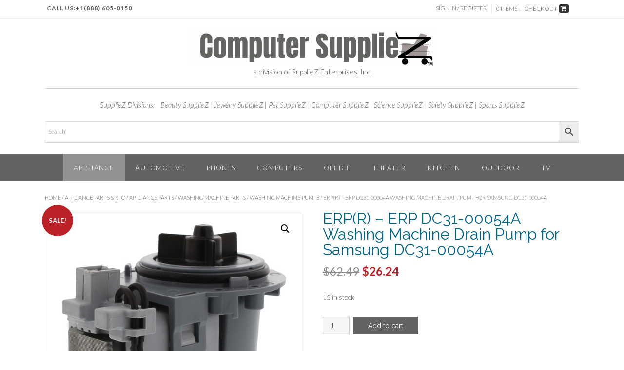

--- FILE ---
content_type: text/html; charset=UTF-8
request_url: https://computersuppliez.com/product/erpr-erp-dc31-00054a-washing-machine-drain-pump-for-samsung-dc31-00054a/
body_size: 22220
content:
<!DOCTYPE html><!-- Panoramic -->
<html lang="en-US">
<head>
<meta charset="UTF-8">
<meta name="viewport" content="width=device-width, initial-scale=1">
<link rel="profile" href="http://gmpg.org/xfn/11">
<link rel="pingback" href="https://computersuppliez.com/xmlrpc.php"><!-- Google tag (gtag.js) -->
<script async src="https://www.googletagmanager.com/gtag/js?id=G-RWMG6R47YM">
</script>
<script>
  window.dataLayer = window.dataLayer || [];
  function gtag(){dataLayer.push(arguments);}
  gtag('js', new Date());

  gtag('config', 'G-RWMG6R47YM');
</script>
<!-- Google tag (gtag.js) -->
<script async src="https://www.googletagmanager.com/gtag/js?id=G-30YDTGVENF">
</script>
<script>
  window.dataLayer = window.dataLayer || [];
  function gtag(){dataLayer.push(arguments);}
  gtag('js', new Date());

  gtag('config', 'G-30YDTGVENF');
</script><meta name='robots' content='index, follow, max-image-preview:large, max-snippet:-1, max-video-preview:-1' />
<script>window._wca = window._wca || [];</script>

	<!-- This site is optimized with the Yoast SEO plugin v26.8 - https://yoast.com/product/yoast-seo-wordpress/ -->
	<title>ERP DC31-00054A Washing Machine Drain Pump for Samsung DC31-00054A - ERP(R)</title>
	<meta name="description" content="&bull; OEM-quality, replacement washer drain pump, part number DC31-00054A, commonly found on Samsung(R) washing machines;&bull; Also replaces part numbers DC3100054A, ERDC31-00054A, and ERDC3100054A;&bull; Made from highest-quality materials;&bull; 1-year warranty;" />
	<link rel="canonical" href="https://computersuppliez.com/product/erpr-erp-dc31-00054a-washing-machine-drain-pump-for-samsung-dc31-00054a/" />
	<meta property="og:locale" content="en_US" />
	<meta property="og:type" content="article" />
	<meta property="og:title" content="ERP DC31-00054A Washing Machine Drain Pump for Samsung DC31-00054A - ERP(R)" />
	<meta property="og:description" content="&bull; OEM-quality, replacement washer drain pump, part number DC31-00054A, commonly found on Samsung(R) washing machines;&bull; Also replaces part numbers DC3100054A, ERDC31-00054A, and ERDC3100054A;&bull; Made from highest-quality materials;&bull; 1-year warranty;" />
	<meta property="og:url" content="https://computersuppliez.com/product/erpr-erp-dc31-00054a-washing-machine-drain-pump-for-samsung-dc31-00054a/" />
	<meta property="og:site_name" content="Computer SupplieZ" />
	<meta property="article:modified_time" content="2024-04-05T00:13:05+00:00" />
	<meta property="og:image" content="https://computersuppliez.com/wp-content/uploads/sites/14/2023/12/ERDC3100054A.jpg" />
	<meta property="og:image:width" content="600" />
	<meta property="og:image:height" content="600" />
	<meta property="og:image:type" content="image/jpeg" />
	<meta name="twitter:card" content="summary_large_image" />
	<script type="application/ld+json" class="yoast-schema-graph">{"@context":"https://schema.org","@graph":[{"@type":"WebPage","@id":"https://computersuppliez.com/product/erpr-erp-dc31-00054a-washing-machine-drain-pump-for-samsung-dc31-00054a/","url":"https://computersuppliez.com/product/erpr-erp-dc31-00054a-washing-machine-drain-pump-for-samsung-dc31-00054a/","name":"ERP DC31-00054A Washing Machine Drain Pump for Samsung DC31-00054A - ERP(R)","isPartOf":{"@id":"https://computersuppliez.com/#website"},"primaryImageOfPage":{"@id":"https://computersuppliez.com/product/erpr-erp-dc31-00054a-washing-machine-drain-pump-for-samsung-dc31-00054a/#primaryimage"},"image":{"@id":"https://computersuppliez.com/product/erpr-erp-dc31-00054a-washing-machine-drain-pump-for-samsung-dc31-00054a/#primaryimage"},"thumbnailUrl":"https://computersuppliez.com/wp-content/uploads/sites/14/2023/12/ERDC3100054A.jpg","datePublished":"2024-04-05T00:13:04+00:00","dateModified":"2024-04-05T00:13:05+00:00","description":"&bull; OEM-quality, replacement washer drain pump, part number DC31-00054A, commonly found on Samsung(R) washing machines;&bull; Also replaces part numbers DC3100054A, ERDC31-00054A, and ERDC3100054A;&bull; Made from highest-quality materials;&bull; 1-year warranty;","breadcrumb":{"@id":"https://computersuppliez.com/product/erpr-erp-dc31-00054a-washing-machine-drain-pump-for-samsung-dc31-00054a/#breadcrumb"},"inLanguage":"en-US","potentialAction":[{"@type":"ReadAction","target":["https://computersuppliez.com/product/erpr-erp-dc31-00054a-washing-machine-drain-pump-for-samsung-dc31-00054a/"]}]},{"@type":"ImageObject","inLanguage":"en-US","@id":"https://computersuppliez.com/product/erpr-erp-dc31-00054a-washing-machine-drain-pump-for-samsung-dc31-00054a/#primaryimage","url":"https://computersuppliez.com/wp-content/uploads/sites/14/2023/12/ERDC3100054A.jpg","contentUrl":"https://computersuppliez.com/wp-content/uploads/sites/14/2023/12/ERDC3100054A.jpg","width":600,"height":600},{"@type":"BreadcrumbList","@id":"https://computersuppliez.com/product/erpr-erp-dc31-00054a-washing-machine-drain-pump-for-samsung-dc31-00054a/#breadcrumb","itemListElement":[{"@type":"ListItem","position":1,"name":"Home","item":"https://computersuppliez.com/"},{"@type":"ListItem","position":2,"name":"Shop","item":"https://computersuppliez.com/"},{"@type":"ListItem","position":3,"name":"ERP(R) &#8211; ERP DC31-00054A Washing Machine Drain Pump for Samsung DC31-00054A"}]},{"@type":"WebSite","@id":"https://computersuppliez.com/#website","url":"https://computersuppliez.com/","name":"Computer SupplieZ","description":"Get Shopping Done Fast... Get the Z!","publisher":{"@id":"https://computersuppliez.com/#organization"},"potentialAction":[{"@type":"SearchAction","target":{"@type":"EntryPoint","urlTemplate":"https://computersuppliez.com/?s={search_term_string}"},"query-input":{"@type":"PropertyValueSpecification","valueRequired":true,"valueName":"search_term_string"}}],"inLanguage":"en-US"},{"@type":"Organization","@id":"https://computersuppliez.com/#organization","name":"SupplieZ Enterprises, Inc","url":"https://computersuppliez.com/","logo":{"@type":"ImageObject","inLanguage":"en-US","@id":"https://computersuppliez.com/#/schema/logo/image/","url":"https://computersuppliez.com/wp-content/uploads/sites/14/2023/11/computersuppliez-e1602402728197-1.png","contentUrl":"https://computersuppliez.com/wp-content/uploads/sites/14/2023/11/computersuppliez-e1602402728197-1.png","width":500,"height":74,"caption":"SupplieZ Enterprises, Inc"},"image":{"@id":"https://computersuppliez.com/#/schema/logo/image/"},"sameAs":["https://www.pinterest.com/BeautySupplieZ/"]}]}</script>
	<!-- / Yoast SEO plugin. -->


<link rel='dns-prefetch' href='//www.googletagmanager.com' />
<link rel='dns-prefetch' href='//stats.wp.com' />
<link rel='dns-prefetch' href='//web.squarecdn.com' />
<link rel='dns-prefetch' href='//fonts.googleapis.com' />
<link rel="alternate" type="application/rss+xml" title="Computer SupplieZ &raquo; Feed" href="https://computersuppliez.com/feed/" />
<link rel="alternate" type="application/rss+xml" title="Computer SupplieZ &raquo; Comments Feed" href="https://computersuppliez.com/comments/feed/" />
<link rel="alternate" type="application/rss+xml" title="Computer SupplieZ &raquo; ERP(R) &#8211; ERP DC31-00054A Washing Machine Drain Pump for Samsung DC31-00054A Comments Feed" href="https://computersuppliez.com/product/erpr-erp-dc31-00054a-washing-machine-drain-pump-for-samsung-dc31-00054a/feed/" />
<link rel="alternate" title="oEmbed (JSON)" type="application/json+oembed" href="https://computersuppliez.com/wp-json/oembed/1.0/embed?url=https%3A%2F%2Fcomputersuppliez.com%2Fproduct%2Ferpr-erp-dc31-00054a-washing-machine-drain-pump-for-samsung-dc31-00054a%2F" />
<link rel="alternate" title="oEmbed (XML)" type="text/xml+oembed" href="https://computersuppliez.com/wp-json/oembed/1.0/embed?url=https%3A%2F%2Fcomputersuppliez.com%2Fproduct%2Ferpr-erp-dc31-00054a-washing-machine-drain-pump-for-samsung-dc31-00054a%2F&#038;format=xml" />
<style id='wp-img-auto-sizes-contain-inline-css' type='text/css'>
img:is([sizes=auto i],[sizes^="auto," i]){contain-intrinsic-size:3000px 1500px}
/*# sourceURL=wp-img-auto-sizes-contain-inline-css */
</style>
<link rel='stylesheet' id='wp-components-css' href='https://computersuppliez.com/wp-includes/css/dist/components/style.min.css?ver=6.9' type='text/css' media='all' />
<link rel='stylesheet' id='flexible-shipping-ups-blocks-integration-frontend-css' href='https://computersuppliez.com/wp-content/plugins/flexible-shipping-ups/build/point-selection-block-frontend.css?ver=1768879025' type='text/css' media='all' />
<link rel='stylesheet' id='flexible-shipping-ups-blocks-integration-editor-css' href='https://computersuppliez.com/wp-content/plugins/flexible-shipping-ups/build/point-selection-block.css?ver=1768879025' type='text/css' media='all' />
<style id='wp-emoji-styles-inline-css' type='text/css'>

	img.wp-smiley, img.emoji {
		display: inline !important;
		border: none !important;
		box-shadow: none !important;
		height: 1em !important;
		width: 1em !important;
		margin: 0 0.07em !important;
		vertical-align: -0.1em !important;
		background: none !important;
		padding: 0 !important;
	}
/*# sourceURL=wp-emoji-styles-inline-css */
</style>
<style id='wp-block-library-inline-css' type='text/css'>
:root{--wp-block-synced-color:#7a00df;--wp-block-synced-color--rgb:122,0,223;--wp-bound-block-color:var(--wp-block-synced-color);--wp-editor-canvas-background:#ddd;--wp-admin-theme-color:#007cba;--wp-admin-theme-color--rgb:0,124,186;--wp-admin-theme-color-darker-10:#006ba1;--wp-admin-theme-color-darker-10--rgb:0,107,160.5;--wp-admin-theme-color-darker-20:#005a87;--wp-admin-theme-color-darker-20--rgb:0,90,135;--wp-admin-border-width-focus:2px}@media (min-resolution:192dpi){:root{--wp-admin-border-width-focus:1.5px}}.wp-element-button{cursor:pointer}:root .has-very-light-gray-background-color{background-color:#eee}:root .has-very-dark-gray-background-color{background-color:#313131}:root .has-very-light-gray-color{color:#eee}:root .has-very-dark-gray-color{color:#313131}:root .has-vivid-green-cyan-to-vivid-cyan-blue-gradient-background{background:linear-gradient(135deg,#00d084,#0693e3)}:root .has-purple-crush-gradient-background{background:linear-gradient(135deg,#34e2e4,#4721fb 50%,#ab1dfe)}:root .has-hazy-dawn-gradient-background{background:linear-gradient(135deg,#faaca8,#dad0ec)}:root .has-subdued-olive-gradient-background{background:linear-gradient(135deg,#fafae1,#67a671)}:root .has-atomic-cream-gradient-background{background:linear-gradient(135deg,#fdd79a,#004a59)}:root .has-nightshade-gradient-background{background:linear-gradient(135deg,#330968,#31cdcf)}:root .has-midnight-gradient-background{background:linear-gradient(135deg,#020381,#2874fc)}:root{--wp--preset--font-size--normal:16px;--wp--preset--font-size--huge:42px}.has-regular-font-size{font-size:1em}.has-larger-font-size{font-size:2.625em}.has-normal-font-size{font-size:var(--wp--preset--font-size--normal)}.has-huge-font-size{font-size:var(--wp--preset--font-size--huge)}.has-text-align-center{text-align:center}.has-text-align-left{text-align:left}.has-text-align-right{text-align:right}.has-fit-text{white-space:nowrap!important}#end-resizable-editor-section{display:none}.aligncenter{clear:both}.items-justified-left{justify-content:flex-start}.items-justified-center{justify-content:center}.items-justified-right{justify-content:flex-end}.items-justified-space-between{justify-content:space-between}.screen-reader-text{border:0;clip-path:inset(50%);height:1px;margin:-1px;overflow:hidden;padding:0;position:absolute;width:1px;word-wrap:normal!important}.screen-reader-text:focus{background-color:#ddd;clip-path:none;color:#444;display:block;font-size:1em;height:auto;left:5px;line-height:normal;padding:15px 23px 14px;text-decoration:none;top:5px;width:auto;z-index:100000}html :where(.has-border-color){border-style:solid}html :where([style*=border-top-color]){border-top-style:solid}html :where([style*=border-right-color]){border-right-style:solid}html :where([style*=border-bottom-color]){border-bottom-style:solid}html :where([style*=border-left-color]){border-left-style:solid}html :where([style*=border-width]){border-style:solid}html :where([style*=border-top-width]){border-top-style:solid}html :where([style*=border-right-width]){border-right-style:solid}html :where([style*=border-bottom-width]){border-bottom-style:solid}html :where([style*=border-left-width]){border-left-style:solid}html :where(img[class*=wp-image-]){height:auto;max-width:100%}:where(figure){margin:0 0 1em}html :where(.is-position-sticky){--wp-admin--admin-bar--position-offset:var(--wp-admin--admin-bar--height,0px)}@media screen and (max-width:600px){html :where(.is-position-sticky){--wp-admin--admin-bar--position-offset:0px}}

/*# sourceURL=wp-block-library-inline-css */
</style><style id='global-styles-inline-css' type='text/css'>
:root{--wp--preset--aspect-ratio--square: 1;--wp--preset--aspect-ratio--4-3: 4/3;--wp--preset--aspect-ratio--3-4: 3/4;--wp--preset--aspect-ratio--3-2: 3/2;--wp--preset--aspect-ratio--2-3: 2/3;--wp--preset--aspect-ratio--16-9: 16/9;--wp--preset--aspect-ratio--9-16: 9/16;--wp--preset--color--black: #000000;--wp--preset--color--cyan-bluish-gray: #abb8c3;--wp--preset--color--white: #ffffff;--wp--preset--color--pale-pink: #f78da7;--wp--preset--color--vivid-red: #cf2e2e;--wp--preset--color--luminous-vivid-orange: #ff6900;--wp--preset--color--luminous-vivid-amber: #fcb900;--wp--preset--color--light-green-cyan: #7bdcb5;--wp--preset--color--vivid-green-cyan: #00d084;--wp--preset--color--pale-cyan-blue: #8ed1fc;--wp--preset--color--vivid-cyan-blue: #0693e3;--wp--preset--color--vivid-purple: #9b51e0;--wp--preset--gradient--vivid-cyan-blue-to-vivid-purple: linear-gradient(135deg,rgb(6,147,227) 0%,rgb(155,81,224) 100%);--wp--preset--gradient--light-green-cyan-to-vivid-green-cyan: linear-gradient(135deg,rgb(122,220,180) 0%,rgb(0,208,130) 100%);--wp--preset--gradient--luminous-vivid-amber-to-luminous-vivid-orange: linear-gradient(135deg,rgb(252,185,0) 0%,rgb(255,105,0) 100%);--wp--preset--gradient--luminous-vivid-orange-to-vivid-red: linear-gradient(135deg,rgb(255,105,0) 0%,rgb(207,46,46) 100%);--wp--preset--gradient--very-light-gray-to-cyan-bluish-gray: linear-gradient(135deg,rgb(238,238,238) 0%,rgb(169,184,195) 100%);--wp--preset--gradient--cool-to-warm-spectrum: linear-gradient(135deg,rgb(74,234,220) 0%,rgb(151,120,209) 20%,rgb(207,42,186) 40%,rgb(238,44,130) 60%,rgb(251,105,98) 80%,rgb(254,248,76) 100%);--wp--preset--gradient--blush-light-purple: linear-gradient(135deg,rgb(255,206,236) 0%,rgb(152,150,240) 100%);--wp--preset--gradient--blush-bordeaux: linear-gradient(135deg,rgb(254,205,165) 0%,rgb(254,45,45) 50%,rgb(107,0,62) 100%);--wp--preset--gradient--luminous-dusk: linear-gradient(135deg,rgb(255,203,112) 0%,rgb(199,81,192) 50%,rgb(65,88,208) 100%);--wp--preset--gradient--pale-ocean: linear-gradient(135deg,rgb(255,245,203) 0%,rgb(182,227,212) 50%,rgb(51,167,181) 100%);--wp--preset--gradient--electric-grass: linear-gradient(135deg,rgb(202,248,128) 0%,rgb(113,206,126) 100%);--wp--preset--gradient--midnight: linear-gradient(135deg,rgb(2,3,129) 0%,rgb(40,116,252) 100%);--wp--preset--font-size--small: 13px;--wp--preset--font-size--medium: 20px;--wp--preset--font-size--large: 36px;--wp--preset--font-size--x-large: 42px;--wp--preset--spacing--20: 0.44rem;--wp--preset--spacing--30: 0.67rem;--wp--preset--spacing--40: 1rem;--wp--preset--spacing--50: 1.5rem;--wp--preset--spacing--60: 2.25rem;--wp--preset--spacing--70: 3.38rem;--wp--preset--spacing--80: 5.06rem;--wp--preset--shadow--natural: 6px 6px 9px rgba(0, 0, 0, 0.2);--wp--preset--shadow--deep: 12px 12px 50px rgba(0, 0, 0, 0.4);--wp--preset--shadow--sharp: 6px 6px 0px rgba(0, 0, 0, 0.2);--wp--preset--shadow--outlined: 6px 6px 0px -3px rgb(255, 255, 255), 6px 6px rgb(0, 0, 0);--wp--preset--shadow--crisp: 6px 6px 0px rgb(0, 0, 0);}:where(.is-layout-flex){gap: 0.5em;}:where(.is-layout-grid){gap: 0.5em;}body .is-layout-flex{display: flex;}.is-layout-flex{flex-wrap: wrap;align-items: center;}.is-layout-flex > :is(*, div){margin: 0;}body .is-layout-grid{display: grid;}.is-layout-grid > :is(*, div){margin: 0;}:where(.wp-block-columns.is-layout-flex){gap: 2em;}:where(.wp-block-columns.is-layout-grid){gap: 2em;}:where(.wp-block-post-template.is-layout-flex){gap: 1.25em;}:where(.wp-block-post-template.is-layout-grid){gap: 1.25em;}.has-black-color{color: var(--wp--preset--color--black) !important;}.has-cyan-bluish-gray-color{color: var(--wp--preset--color--cyan-bluish-gray) !important;}.has-white-color{color: var(--wp--preset--color--white) !important;}.has-pale-pink-color{color: var(--wp--preset--color--pale-pink) !important;}.has-vivid-red-color{color: var(--wp--preset--color--vivid-red) !important;}.has-luminous-vivid-orange-color{color: var(--wp--preset--color--luminous-vivid-orange) !important;}.has-luminous-vivid-amber-color{color: var(--wp--preset--color--luminous-vivid-amber) !important;}.has-light-green-cyan-color{color: var(--wp--preset--color--light-green-cyan) !important;}.has-vivid-green-cyan-color{color: var(--wp--preset--color--vivid-green-cyan) !important;}.has-pale-cyan-blue-color{color: var(--wp--preset--color--pale-cyan-blue) !important;}.has-vivid-cyan-blue-color{color: var(--wp--preset--color--vivid-cyan-blue) !important;}.has-vivid-purple-color{color: var(--wp--preset--color--vivid-purple) !important;}.has-black-background-color{background-color: var(--wp--preset--color--black) !important;}.has-cyan-bluish-gray-background-color{background-color: var(--wp--preset--color--cyan-bluish-gray) !important;}.has-white-background-color{background-color: var(--wp--preset--color--white) !important;}.has-pale-pink-background-color{background-color: var(--wp--preset--color--pale-pink) !important;}.has-vivid-red-background-color{background-color: var(--wp--preset--color--vivid-red) !important;}.has-luminous-vivid-orange-background-color{background-color: var(--wp--preset--color--luminous-vivid-orange) !important;}.has-luminous-vivid-amber-background-color{background-color: var(--wp--preset--color--luminous-vivid-amber) !important;}.has-light-green-cyan-background-color{background-color: var(--wp--preset--color--light-green-cyan) !important;}.has-vivid-green-cyan-background-color{background-color: var(--wp--preset--color--vivid-green-cyan) !important;}.has-pale-cyan-blue-background-color{background-color: var(--wp--preset--color--pale-cyan-blue) !important;}.has-vivid-cyan-blue-background-color{background-color: var(--wp--preset--color--vivid-cyan-blue) !important;}.has-vivid-purple-background-color{background-color: var(--wp--preset--color--vivid-purple) !important;}.has-black-border-color{border-color: var(--wp--preset--color--black) !important;}.has-cyan-bluish-gray-border-color{border-color: var(--wp--preset--color--cyan-bluish-gray) !important;}.has-white-border-color{border-color: var(--wp--preset--color--white) !important;}.has-pale-pink-border-color{border-color: var(--wp--preset--color--pale-pink) !important;}.has-vivid-red-border-color{border-color: var(--wp--preset--color--vivid-red) !important;}.has-luminous-vivid-orange-border-color{border-color: var(--wp--preset--color--luminous-vivid-orange) !important;}.has-luminous-vivid-amber-border-color{border-color: var(--wp--preset--color--luminous-vivid-amber) !important;}.has-light-green-cyan-border-color{border-color: var(--wp--preset--color--light-green-cyan) !important;}.has-vivid-green-cyan-border-color{border-color: var(--wp--preset--color--vivid-green-cyan) !important;}.has-pale-cyan-blue-border-color{border-color: var(--wp--preset--color--pale-cyan-blue) !important;}.has-vivid-cyan-blue-border-color{border-color: var(--wp--preset--color--vivid-cyan-blue) !important;}.has-vivid-purple-border-color{border-color: var(--wp--preset--color--vivid-purple) !important;}.has-vivid-cyan-blue-to-vivid-purple-gradient-background{background: var(--wp--preset--gradient--vivid-cyan-blue-to-vivid-purple) !important;}.has-light-green-cyan-to-vivid-green-cyan-gradient-background{background: var(--wp--preset--gradient--light-green-cyan-to-vivid-green-cyan) !important;}.has-luminous-vivid-amber-to-luminous-vivid-orange-gradient-background{background: var(--wp--preset--gradient--luminous-vivid-amber-to-luminous-vivid-orange) !important;}.has-luminous-vivid-orange-to-vivid-red-gradient-background{background: var(--wp--preset--gradient--luminous-vivid-orange-to-vivid-red) !important;}.has-very-light-gray-to-cyan-bluish-gray-gradient-background{background: var(--wp--preset--gradient--very-light-gray-to-cyan-bluish-gray) !important;}.has-cool-to-warm-spectrum-gradient-background{background: var(--wp--preset--gradient--cool-to-warm-spectrum) !important;}.has-blush-light-purple-gradient-background{background: var(--wp--preset--gradient--blush-light-purple) !important;}.has-blush-bordeaux-gradient-background{background: var(--wp--preset--gradient--blush-bordeaux) !important;}.has-luminous-dusk-gradient-background{background: var(--wp--preset--gradient--luminous-dusk) !important;}.has-pale-ocean-gradient-background{background: var(--wp--preset--gradient--pale-ocean) !important;}.has-electric-grass-gradient-background{background: var(--wp--preset--gradient--electric-grass) !important;}.has-midnight-gradient-background{background: var(--wp--preset--gradient--midnight) !important;}.has-small-font-size{font-size: var(--wp--preset--font-size--small) !important;}.has-medium-font-size{font-size: var(--wp--preset--font-size--medium) !important;}.has-large-font-size{font-size: var(--wp--preset--font-size--large) !important;}.has-x-large-font-size{font-size: var(--wp--preset--font-size--x-large) !important;}
/*# sourceURL=global-styles-inline-css */
</style>

<style id='classic-theme-styles-inline-css' type='text/css'>
/*! This file is auto-generated */
.wp-block-button__link{color:#fff;background-color:#32373c;border-radius:9999px;box-shadow:none;text-decoration:none;padding:calc(.667em + 2px) calc(1.333em + 2px);font-size:1.125em}.wp-block-file__button{background:#32373c;color:#fff;text-decoration:none}
/*# sourceURL=/wp-includes/css/classic-themes.min.css */
</style>
<link rel='stylesheet' id='cost-of-goods-for-wc-css' href='https://computersuppliez.com/wp-content/plugins/cost-of-goods/public/css/cost-of-goods-for-woocommerce-public.css?ver=1.6.8' type='text/css' media='all' />
<link rel='stylesheet' id='woo-related-products-css' href='https://computersuppliez.com/wp-content/plugins/woo-related-products-refresh-on-reload/public/css/woo-related-products-public.css?ver=1.0.0' type='text/css' media='all' />
<link rel='stylesheet' id='owl-carousel-stylesheet-css' href='https://computersuppliez.com/wp-content/plugins/woo-related-products-refresh-on-reload/public/owl-carousel/owl.carousel.css?ver=700101-00000' type='text/css' media='all' />
<link rel='stylesheet' id='photoswipe-css' href='https://computersuppliez.com/wp-content/plugins/woocommerce/assets/css/photoswipe/photoswipe.min.css?ver=10.4.3' type='text/css' media='all' />
<link rel='stylesheet' id='photoswipe-default-skin-css' href='https://computersuppliez.com/wp-content/plugins/woocommerce/assets/css/photoswipe/default-skin/default-skin.min.css?ver=10.4.3' type='text/css' media='all' />
<link rel='stylesheet' id='woocommerce-layout-css' href='https://computersuppliez.com/wp-content/plugins/woocommerce/assets/css/woocommerce-layout.css?ver=10.4.3' type='text/css' media='all' />
<style id='woocommerce-layout-inline-css' type='text/css'>

	.infinite-scroll .woocommerce-pagination {
		display: none;
	}
/*# sourceURL=woocommerce-layout-inline-css */
</style>
<link rel='stylesheet' id='woocommerce-smallscreen-css' href='https://computersuppliez.com/wp-content/plugins/woocommerce/assets/css/woocommerce-smallscreen.css?ver=10.4.3' type='text/css' media='only screen and (max-width: 768px)' />
<link rel='stylesheet' id='woocommerce-general-css' href='https://computersuppliez.com/wp-content/plugins/woocommerce/assets/css/woocommerce.css?ver=10.4.3' type='text/css' media='all' />
<style id='woocommerce-inline-inline-css' type='text/css'>
.woocommerce form .form-row .required { visibility: visible; }
/*# sourceURL=woocommerce-inline-inline-css */
</style>
<link rel='stylesheet' id='aws-style-css' href='https://computersuppliez.com/wp-content/plugins/advanced-woo-search/assets/css/common.min.css?ver=3.52' type='text/css' media='all' />
<link rel='stylesheet' id='panoramic-fonts-css' href='https://fonts.googleapis.com/css?family=Kaushan+Script%3A400%7CLato%3A300%2C300italic%2C400%2C400italic%2C600%2C600italic%2C700%2C700italic%7CRaleway%3A300%2C300italic%2C400%2C400italic%2C500%2C500italic%2C600%2C600italic%2C700%2C700italic&#038;subset=latin%2Clatin-ext&#038;ver=1.1.87' type='text/css' media='all' />
<link rel='stylesheet' id='panoramic-header-centered-css' href='https://computersuppliez.com/wp-content/themes/panoramic/library/css/header-centered.css?ver=1.1.87' type='text/css' media='all' />
<link rel='stylesheet' id='otb-font-awesome-otb-font-awesome-css' href='https://computersuppliez.com/wp-content/themes/panoramic/library/fonts/otb-font-awesome/css/otb-font-awesome.css?ver=4.7.0' type='text/css' media='all' />
<link rel='stylesheet' id='otb-font-awesome-font-awesome-min-css' href='https://computersuppliez.com/wp-content/themes/panoramic/library/fonts/otb-font-awesome/css/font-awesome.min.css?ver=4.7.0' type='text/css' media='all' />
<link rel='stylesheet' id='panoramic-style-css' href='https://computersuppliez.com/wp-content/themes/panoramic-child/style.css?ver=1.1.51.1700529670' type='text/css' media='all' />
<link rel='stylesheet' id='panoramic-woocommerce-custom-css' href='https://computersuppliez.com/wp-content/themes/panoramic/library/css/woocommerce-custom.css?ver=1.1.87' type='text/css' media='all' />
<link rel='stylesheet' id='panoramic_customizer_theme_fonts-css' href='//fonts.googleapis.com/css?family=Kaushan+Script%3Aregular|Raleway%3Aregular%2C100%2C300%2C600%2C700%2C800|Lato%3Aregular%2Citalic%2C100%2C300%2C700%26subset%3Dlatin%2C' type='text/css' media='screen' />
<link rel='stylesheet' id='flexible-shipping-free-shipping-css' href='https://computersuppliez.com/wp-content/plugins/flexible-shipping/assets/dist/css/free-shipping.css?ver=6.5.4.2' type='text/css' media='all' />
<link rel='stylesheet' id='wc-square-css' href='https://computersuppliez.com/wp-content/plugins/woocommerce-square/build/assets/frontend/wc-square.css?ver=5.2.0' type='text/css' media='all' />
<link rel='stylesheet' id='wc-square-digital-wallet-css' href='https://computersuppliez.com/wp-content/plugins/woocommerce-square/build/assets/frontend/wc-square-digital-wallet.css?ver=5.2.0' type='text/css' media='all' />
<link rel='stylesheet' id='split-cart-css' href='https://computersuppliez.com/wp-content/plugins/woo-global-cart/css/split-cart.css?ver=6.9' type='text/css' media='all' />
<script type="text/javascript" src="https://computersuppliez.com/wp-includes/js/jquery/jquery.min.js?ver=3.7.1" id="jquery-core-js"></script>
<script type="text/javascript" src="https://computersuppliez.com/wp-includes/js/jquery/jquery-migrate.min.js?ver=3.4.1" id="jquery-migrate-js"></script>
<script type="text/javascript" src="https://computersuppliez.com/wp-content/plugins/cost-of-goods/public/js/cost-of-goods-for-woocommerce-public.js?ver=1.6.8" id="cost-of-goods-for-wc-js"></script>
<script type="text/javascript" src="https://www.googletagmanager.com/gtag/js?id&amp;ver=6.9" id="wk-analytics-script-js"></script>
<script type="text/javascript" id="wk-analytics-script-js-after">
/* <![CDATA[ */
function shouldTrack(){
var trackLoggedIn = false;
var loggedIn = false;
if(!loggedIn){
return true;
} else if( trackLoggedIn ) {
return true;
}
return false;
}
function hasWKGoogleAnalyticsCookie() {
return (new RegExp('wp_wk_ga_untrack_' + document.location.hostname)).test(document.cookie);
}
if (!hasWKGoogleAnalyticsCookie() && shouldTrack()) {
//Google Analytics
window.dataLayer = window.dataLayer || [];
function gtag(){dataLayer.push(arguments);}
gtag('js', new Date());
gtag('config', '', { 'anonymize_ip': true });
}

//# sourceURL=wk-analytics-script-js-after
/* ]]> */
</script>
<script type="text/javascript" src="https://computersuppliez.com/wp-content/plugins/woo-related-products-refresh-on-reload/public/js/woo-related-products-public.js?ver=1.0.0" id="woo-related-products-js"></script>
<script type="text/javascript" src="https://computersuppliez.com/wp-content/plugins/woocommerce/assets/js/jquery-blockui/jquery.blockUI.min.js?ver=2.7.0-wc.10.4.3" id="wc-jquery-blockui-js" data-wp-strategy="defer"></script>
<script type="text/javascript" id="wc-add-to-cart-js-extra">
/* <![CDATA[ */
var wc_add_to_cart_params = {"ajax_url":"/wp-admin/admin-ajax.php","wc_ajax_url":"/?wc-ajax=%%endpoint%%","i18n_view_cart":"View cart","cart_url":"https://computersuppliez.com/cart/","is_cart":"","cart_redirect_after_add":"yes"};
//# sourceURL=wc-add-to-cart-js-extra
/* ]]> */
</script>
<script type="text/javascript" src="https://computersuppliez.com/wp-content/plugins/woocommerce/assets/js/frontend/add-to-cart.min.js?ver=10.4.3" id="wc-add-to-cart-js" defer="defer" data-wp-strategy="defer"></script>
<script type="text/javascript" src="https://computersuppliez.com/wp-content/plugins/woocommerce/assets/js/zoom/jquery.zoom.min.js?ver=1.7.21-wc.10.4.3" id="wc-zoom-js" defer="defer" data-wp-strategy="defer"></script>
<script type="text/javascript" src="https://computersuppliez.com/wp-content/plugins/woocommerce/assets/js/flexslider/jquery.flexslider.min.js?ver=2.7.2-wc.10.4.3" id="wc-flexslider-js" defer="defer" data-wp-strategy="defer"></script>
<script type="text/javascript" src="https://computersuppliez.com/wp-content/plugins/woocommerce/assets/js/photoswipe/photoswipe.min.js?ver=4.1.1-wc.10.4.3" id="wc-photoswipe-js" defer="defer" data-wp-strategy="defer"></script>
<script type="text/javascript" src="https://computersuppliez.com/wp-content/plugins/woocommerce/assets/js/photoswipe/photoswipe-ui-default.min.js?ver=4.1.1-wc.10.4.3" id="wc-photoswipe-ui-default-js" defer="defer" data-wp-strategy="defer"></script>
<script type="text/javascript" id="wc-single-product-js-extra">
/* <![CDATA[ */
var wc_single_product_params = {"i18n_required_rating_text":"Please select a rating","i18n_rating_options":["1 of 5 stars","2 of 5 stars","3 of 5 stars","4 of 5 stars","5 of 5 stars"],"i18n_product_gallery_trigger_text":"View full-screen image gallery","review_rating_required":"yes","flexslider":{"rtl":false,"animation":"slide","smoothHeight":true,"directionNav":false,"controlNav":"thumbnails","slideshow":false,"animationSpeed":500,"animationLoop":false,"allowOneSlide":false},"zoom_enabled":"1","zoom_options":[],"photoswipe_enabled":"1","photoswipe_options":{"shareEl":false,"closeOnScroll":false,"history":false,"hideAnimationDuration":0,"showAnimationDuration":0},"flexslider_enabled":"1"};
//# sourceURL=wc-single-product-js-extra
/* ]]> */
</script>
<script type="text/javascript" src="https://computersuppliez.com/wp-content/plugins/woocommerce/assets/js/frontend/single-product.min.js?ver=10.4.3" id="wc-single-product-js" defer="defer" data-wp-strategy="defer"></script>
<script type="text/javascript" src="https://computersuppliez.com/wp-content/plugins/woocommerce/assets/js/js-cookie/js.cookie.min.js?ver=2.1.4-wc.10.4.3" id="wc-js-cookie-js" data-wp-strategy="defer"></script>
<script type="text/javascript" id="woocommerce-js-extra">
/* <![CDATA[ */
var woocommerce_params = {"ajax_url":"/wp-admin/admin-ajax.php","wc_ajax_url":"/?wc-ajax=%%endpoint%%","i18n_password_show":"Show password","i18n_password_hide":"Hide password"};
//# sourceURL=woocommerce-js-extra
/* ]]> */
</script>
<script type="text/javascript" src="https://computersuppliez.com/wp-content/plugins/woocommerce/assets/js/frontend/woocommerce.min.js?ver=10.4.3" id="woocommerce-js" data-wp-strategy="defer"></script>
<script type="text/javascript" src="https://stats.wp.com/s-202604.js" id="woocommerce-analytics-js" defer="defer" data-wp-strategy="defer"></script>
<script type="text/javascript" src="https://web.squarecdn.com/v1/square.js?ver=5.2.0" id="wc-square-payment-form-js"></script>
<script type="text/javascript" id="wc-country-select-js-extra">
/* <![CDATA[ */
var wc_country_select_params = {"countries":"{\"US\":{\"AL\":\"Alabama\",\"AK\":\"Alaska\",\"AZ\":\"Arizona\",\"AR\":\"Arkansas\",\"CA\":\"California\",\"CO\":\"Colorado\",\"CT\":\"Connecticut\",\"DE\":\"Delaware\",\"DC\":\"District of Columbia\",\"FL\":\"Florida\",\"GA\":\"Georgia\",\"HI\":\"Hawaii\",\"ID\":\"Idaho\",\"IL\":\"Illinois\",\"IN\":\"Indiana\",\"IA\":\"Iowa\",\"KS\":\"Kansas\",\"KY\":\"Kentucky\",\"LA\":\"Louisiana\",\"ME\":\"Maine\",\"MD\":\"Maryland\",\"MA\":\"Massachusetts\",\"MI\":\"Michigan\",\"MN\":\"Minnesota\",\"MS\":\"Mississippi\",\"MO\":\"Missouri\",\"MT\":\"Montana\",\"NE\":\"Nebraska\",\"NV\":\"Nevada\",\"NH\":\"New Hampshire\",\"NJ\":\"New Jersey\",\"NM\":\"New Mexico\",\"NY\":\"New York\",\"NC\":\"North Carolina\",\"ND\":\"North Dakota\",\"OH\":\"Ohio\",\"OK\":\"Oklahoma\",\"OR\":\"Oregon\",\"PA\":\"Pennsylvania\",\"RI\":\"Rhode Island\",\"SC\":\"South Carolina\",\"SD\":\"South Dakota\",\"TN\":\"Tennessee\",\"TX\":\"Texas\",\"UT\":\"Utah\",\"VT\":\"Vermont\",\"VA\":\"Virginia\",\"WA\":\"Washington\",\"WV\":\"West Virginia\",\"WI\":\"Wisconsin\",\"WY\":\"Wyoming\",\"AA\":\"Armed Forces (AA)\",\"AE\":\"Armed Forces (AE)\",\"AP\":\"Armed Forces (AP)\"}}","i18n_select_state_text":"Select an option\u2026","i18n_no_matches":"No matches found","i18n_ajax_error":"Loading failed","i18n_input_too_short_1":"Please enter 1 or more characters","i18n_input_too_short_n":"Please enter %qty% or more characters","i18n_input_too_long_1":"Please delete 1 character","i18n_input_too_long_n":"Please delete %qty% characters","i18n_selection_too_long_1":"You can only select 1 item","i18n_selection_too_long_n":"You can only select %qty% items","i18n_load_more":"Loading more results\u2026","i18n_searching":"Searching\u2026"};
//# sourceURL=wc-country-select-js-extra
/* ]]> */
</script>
<script type="text/javascript" src="https://computersuppliez.com/wp-content/plugins/woocommerce/assets/js/frontend/country-select.min.js?ver=10.4.3" id="wc-country-select-js" data-wp-strategy="defer"></script>
<script type="text/javascript" id="wc-address-i18n-js-extra">
/* <![CDATA[ */
var wc_address_i18n_params = {"locale":"{\"US\":{\"postcode\":{\"label\":\"ZIP Code\"},\"state\":{\"label\":\"State\"}},\"default\":{\"first_name\":{\"label\":\"First name\",\"required\":true,\"class\":[\"form-row-first\"],\"autocomplete\":\"given-name\",\"priority\":10},\"last_name\":{\"label\":\"Last name\",\"required\":true,\"class\":[\"form-row-last\"],\"autocomplete\":\"family-name\",\"priority\":20},\"company\":{\"label\":\"Company name\",\"class\":[\"form-row-wide\"],\"autocomplete\":\"organization\",\"priority\":30,\"required\":false},\"country\":{\"type\":\"country\",\"label\":\"Country / Region\",\"required\":true,\"class\":[\"form-row-wide\",\"address-field\",\"update_totals_on_change\"],\"autocomplete\":\"country\",\"priority\":40},\"address_1\":{\"label\":\"Street address\",\"placeholder\":\"House number and street name\",\"required\":true,\"class\":[\"form-row-wide\",\"address-field\"],\"autocomplete\":\"address-line1\",\"priority\":50},\"address_2\":{\"label\":\"Apartment, suite, unit, etc.\",\"label_class\":[\"screen-reader-text\"],\"placeholder\":\"Apartment, suite, unit, etc. (optional)\",\"class\":[\"form-row-wide\",\"address-field\"],\"autocomplete\":\"address-line2\",\"priority\":60,\"required\":false},\"city\":{\"label\":\"Town / City\",\"required\":true,\"class\":[\"form-row-wide\",\"address-field\"],\"autocomplete\":\"address-level2\",\"priority\":70},\"state\":{\"type\":\"state\",\"label\":\"State / County\",\"required\":true,\"class\":[\"form-row-wide\",\"address-field\"],\"validate\":[\"state\"],\"autocomplete\":\"address-level1\",\"priority\":80},\"postcode\":{\"label\":\"Postcode / ZIP\",\"required\":true,\"class\":[\"form-row-wide\",\"address-field\"],\"validate\":[\"postcode\"],\"autocomplete\":\"postal-code\",\"priority\":90}}}","locale_fields":"{\"address_1\":\"#billing_address_1_field, #shipping_address_1_field\",\"address_2\":\"#billing_address_2_field, #shipping_address_2_field\",\"state\":\"#billing_state_field, #shipping_state_field, #calc_shipping_state_field\",\"postcode\":\"#billing_postcode_field, #shipping_postcode_field, #calc_shipping_postcode_field\",\"city\":\"#billing_city_field, #shipping_city_field, #calc_shipping_city_field\"}","i18n_required_text":"required","i18n_optional_text":"optional"};
//# sourceURL=wc-address-i18n-js-extra
/* ]]> */
</script>
<script type="text/javascript" src="https://computersuppliez.com/wp-content/plugins/woocommerce/assets/js/frontend/address-i18n.min.js?ver=10.4.3" id="wc-address-i18n-js" data-wp-strategy="defer"></script>
<script type="text/javascript" id="wc-checkout-js-extra">
/* <![CDATA[ */
var wc_checkout_params = {"ajax_url":"/wp-admin/admin-ajax.php","wc_ajax_url":"/?wc-ajax=%%endpoint%%","update_order_review_nonce":"59ec9a93fd","apply_coupon_nonce":"4c69eefd49","remove_coupon_nonce":"d91529b88d","option_guest_checkout":"yes","checkout_url":"/?wc-ajax=checkout","is_checkout":"0","debug_mode":"","i18n_checkout_error":"There was an error processing your order. Please check for any charges in your payment method and review your \u003Ca href=\"https://computersuppliez.com/my-account/orders/\"\u003Eorder history\u003C/a\u003E before placing the order again."};
//# sourceURL=wc-checkout-js-extra
/* ]]> */
</script>
<script type="text/javascript" src="https://computersuppliez.com/wp-content/plugins/woo-global-cart/js/woogc-checkout.js?ver=10.4.3" id="wc-checkout-js"></script>

<!-- Google tag (gtag.js) snippet added by Site Kit -->
<!-- Google Analytics snippet added by Site Kit -->
<script type="text/javascript" src="https://www.googletagmanager.com/gtag/js?id=GT-NM2F8G3" id="google_gtagjs-js" async></script>
<script type="text/javascript" id="google_gtagjs-js-after">
/* <![CDATA[ */
window.dataLayer = window.dataLayer || [];function gtag(){dataLayer.push(arguments);}
gtag("set","linker",{"domains":["computersuppliez.com"]});
gtag("js", new Date());
gtag("set", "developer_id.dZTNiMT", true);
gtag("config", "GT-NM2F8G3");
//# sourceURL=google_gtagjs-js-after
/* ]]> */
</script>
<link rel="https://api.w.org/" href="https://computersuppliez.com/wp-json/" /><link rel="alternate" title="JSON" type="application/json" href="https://computersuppliez.com/wp-json/wp/v2/product/281118" /><link rel="EditURI" type="application/rsd+xml" title="RSD" href="https://computersuppliez.com/xmlrpc.php?rsd" />
<meta name="generator" content="WordPress 6.9" />
<meta name="generator" content="WooCommerce 10.4.3" />
<link rel='shortlink' href='https://computersuppliez.com/?p=281118' />
<meta name="generator" content="Site Kit by Google 1.170.0" />	<style>img#wpstats{display:none}</style>
		<link rel="apple-touch-icon" sizes="180x180" href="/wp-content/uploads/sites/14/fbrfg/apple-touch-icon.png">
<link rel="icon" type="image/png" sizes="32x32" href="/wp-content/uploads/sites/14/fbrfg/favicon-32x32.png">
<link rel="icon" type="image/png" sizes="16x16" href="/wp-content/uploads/sites/14/fbrfg/favicon-16x16.png">
<link rel="manifest" href="/wp-content/uploads/sites/14/fbrfg/site.webmanifest">
<link rel="shortcut icon" href="/wp-content/uploads/sites/14/fbrfg/favicon.ico">
<meta name="msapplication-TileColor" content="#da532c">
<meta name="msapplication-config" content="/wp-content/uploads/sites/14/fbrfg/browserconfig.xml">
<meta name="theme-color" content="#ffffff"><!-- Google site verification - Google for WooCommerce -->
<meta name="google-site-verification" content="Aaar5kINg9qdFZs7e_7tHRL4-CypVnxNXMn9DPppbCw" />
<link rel="pingback" href="https://computersuppliez.com/xmlrpc.php"><style type="text/css">


/* Minimum slider width */
.panoramic-slider-container.default .slider .slide img {
	min-width: 600px;
}
	

/* Mobile Menu and other mobile stylings */
@media only screen and (max-width: 960px) {
	.main-navigation.translucent {
		position: relative;
	}
	
	.main-navigation.translucent {
		background-color: #006489 !important;
	}

	#main-menu.panoramic-mobile-menu-standard-color-scheme {
		background-color: #006489;
	}	
	
	.slider-placeholder {
		display: none;
	}
	
	.header-image .overlay,
	.panoramic-slider-container.default .slider .slide .overlay {
		top: 25%;
    }
	
	.panoramic-slider-container.default .prev.top-padded,
	.panoramic-slider-container.default .next.top-padded{
		margin-top: -26px;
	}
	.header-image .overlay.top-padded,
	.panoramic-slider-container.default .slider .slide .overlay.top-padded {
		padding-top: 0;
	}

	/* Menu toggle button */
    .header-menu-button {
	    display: block;
	    padding: 16px 18px;
	    color: #FFF;
	    text-transform: uppercase;
    	text-align: center;
	    cursor: pointer;
	}
	.header-menu-button .otb-fa.otb-fa-bars,
	.header-menu-button .fa-solid.fa-bars {
    	font-size: 28px;
		color: #FFFFFF;
	}
	
	/* Menu close button */
    .main-menu-close {
        display: block;
    	background-color: rgba(0, 0, 0, 0.2);
    	border-radius: 100%;
        position: absolute;
        top: 15px;
        left: 15px;
        font-size: 26px;
        color: #FFFFFF;
        text-align: center;
        padding: 0 6px 0 10px;
        height: 36px;
    	width: 36px;
        line-height: 33px;
        cursor: pointer;
    	
	    -webkit-transition: all 0.2s ease 0s;
	     -moz-transition: all 0.2s ease 0s;
	      -ms-transition: all 0.2s ease 0s;
	       -o-transition: all 0.2s ease 0s;
	          transition: all 0.2s ease 0s;

    }

	body.font-awesome-latest .main-menu-close {
		padding: 0 2px 0 4px;
		font-size: 23px;
		line-height: 35px;
	}
    
	.main-menu-close:hover .otb-fa,
    .main-menu-close:hover .fa-solid {
    	font-weight: 700 !important;
	}
    .main-menu-close .otb-fa-angle-left {
        position: relative;
        left: -4px;
    }
    
	.main-menu-close .fa-angle-left {
		position: relative;
        left: -5px;
    }
    	
    .main-navigation ul {
        display: block;
    }

    .main-navigation #main-menu {
        color: #FFFFFF;
        box-shadow: 1px 0 1px rgba(255, 255, 255, 0.04) inset;
        position: fixed;
        top: 0;
        right: -280px;
        width: 280px;
        max-width: 100%;
        -ms-box-sizing: border-box;
        -moz-box-sizing: border-box;
        -webkit-box-sizing: border-box;
        box-sizing: border-box;
        padding: 70px 0 30px 0;
        z-index: 100000;
        height: 100%;
        overflow: auto;
        -webkit-transition: right 0.4s ease 0s;
        -moz-transition: right 0.4s ease 0s;
        -ms-transition: right 0.4s ease 0s;
        -o-transition: right 0.4s ease 0s;
        transition: right 0.4s ease 0s;
    }
    #main-menu .menu {
    	border-top-width: 1px;
    	border-top-style: solid;
	}
    #main-menu.panoramic-mobile-menu-standard-color-scheme .menu {
    	border-top-color: #FFFFFF;
	}
	.main-navigation li {
        display: block;
        float: none;
        position: relative;
    }
    .main-navigation li a {
    	white-space: normal !important;
    	border-bottom-width: 1px;
    	border-bottom-style: solid;
		box-shadow: none;
		display: block;
		color: #FFFFFF;
        float: none;
        padding: 10px 22px;
        font-size: 14px;
        text-align: left;
  	}
    #main-menu.panoramic-mobile-menu-standard-color-scheme li a {
    	border-bottom-color: #FFFFFF;
	}
    #main-menu.panoramic-mobile-menu-standard-color-scheme li a:hover {
    	background-color: rgba(0, 0, 0, 0.2); 
  	}
    .main-navigation ul ul a {
    	text-transform: none;
  	}
    .main-navigation ul ul li:last-child a,
    .main-navigation ul ul li a {
        padding: 6px 30px;
        width: auto;
    }
    .main-navigation ul ul ul li a {
        padding: 6px 39px !important;
    }
    .main-navigation ul ul ul ul li a {
    	
        padding: 6px 47px !important;
    }
    .main-navigation ul ul ul ul ul li a {
        padding: 6px 55px !important;
    }

    .main-navigation ul ul {
        position: relative !important;
    	box-shadow: none;
        top: 0 !important;
        left: 0 !important;
        float: none !important;
    	background-color: transparent;
    	opacity: 1;
    	visibility: visible;
        padding: 0;
        margin: 0;
        display: none;
    	border-top: none;
    }
	.main-navigation ul ul ul {
		left: 0 !important;
	}
	.menu-dropdown-btn {
    	display: block;
    }
    .open-page-item > ul.children,
    .open-page-item > ul.sub-menu {
    	display: block !important;
    }
	.open-page-item .otb-fa-angle-down,
	.open-page-item .fa-angle-down {
		color: #FFFFFF;
    	font-weight: 700 !important;
    }
    
    /* 1st level selected item */
    #main-menu.panoramic-mobile-menu-standard-color-scheme a:hover,
	#main-menu.panoramic-mobile-menu-standard-color-scheme li.current-menu-item > a,
	#main-menu.panoramic-mobile-menu-standard-color-scheme li.current_page_item > a,
	#main-menu.panoramic-mobile-menu-standard-color-scheme li.current-menu-parent > a,
	#main-menu.panoramic-mobile-menu-standard-color-scheme li.current_page_parent > a,
	#main-menu.panoramic-mobile-menu-standard-color-scheme li.current-menu-ancestor > a,
	#main-menu.panoramic-mobile-menu-standard-color-scheme li.current_page_ancestor > a {
		background-color: rgba(0, 0, 0, 0.2) !important;
	}

	/* 2nd level selected item */
	#main-menu.panoramic-mobile-menu-standard-color-scheme ul ul li.current-menu-item > a,
	#main-menu.panoramic-mobile-menu-standard-color-scheme ul ul li.current_page_item > a,
	#main-menu.panoramic-mobile-menu-standard-color-scheme ul ul li.current-menu-parent > a,
	#main-menu.panoramic-mobile-menu-standard-color-scheme ul ul li.current_page_parent > a,
	#main-menu.panoramic-mobile-menu-standard-color-scheme ul ul li.current-menu-ancestor > a,
	#main-menu.panoramic-mobile-menu-standard-color-scheme ul ul li.current_page_ancestor > a {
		background-color: rgba(0, 0, 0, 0.2);
	}
	
	/* 3rd level selected item */
	#main-menu.panoramic-mobile-menu-standard-color-scheme ul ul ul li.current-menu-item > a,
	#main-menu.panoramic-mobile-menu-standard-color-scheme ul ul ul li.current_page_item > a,
	#main-menu.panoramic-mobile-menu-standard-color-scheme ul ul ul li.current-menu-parent > a,
	#main-menu.panoramic-mobile-menu-standard-color-scheme ul ul ul li.current_page_parent > a,
	#main-menu.panoramic-mobile-menu-standard-color-scheme ul ul ul li.current-menu-ancestor > a,
	#main-menu.panoramic-mobile-menu-standard-color-scheme ul ul ul li.current_page_ancestor > a {
		background-color: rgba(0, 0, 0, 0.2);
	}

}

</style>
	<noscript><style>.woocommerce-product-gallery{ opacity: 1 !important; }</style></noscript>
	
<!-- Begin Custom CSS -->
<style type="text/css" id="out-the-box-custom-css">
a,
                .header-image .overlay .opacity h1,
				.header-image .overlay .opacity h2,
                .panoramic-slider-container.default .slider .slide .overlay .opacity h1,
				.panoramic-slider-container.default .slider .slide .overlay .opacity h2,
				.search-btn .otb-fa-search,
                .search-btn .fa-search,
				.site-title a,
				.widget-area .widget a,
                .rpwe-title a,
                .rpwe-block .rpwe-comment,
				.search-button .otb-fa-search,
                .search-button .fa-search,
				.info-text em,
				.woocommerce .woocommerce-breadcrumb a,
				.woocommerce-page .woocommerce-breadcrumb a,
				.woocommerce div.product .woocommerce-tabs ul.tabs li a:hover,
				.woocommerce div.product .woocommerce-tabs ul.tabs li.active a,
				.color-text,
				.panoramic-page-builders-use-theme-styles .elementor-widget-icon.elementor-view-default .elementor-icon,
				.panoramic-page-builders-use-theme-styles .elementor-widget-icon.elementor-view-framed .elementor-icon,
				.panoramic-page-builders-use-theme-styles .elementor-widget-icon-box.elementor-view-default .elementor-icon,
				.panoramic-page-builders-use-theme-styles .elementor-widget-icon-box.elementor-view-framed .elementor-icon,
                
				.panoramic-bookingpress-use-theme-styles .bpa-front-tabs--vertical-left .bpa-front-tab-menu .bpa-front-tab-menu--item.__bpa-is-active,
				.panoramic-bookingpress-use-theme-styles .bpa-front-tabs .bpa-front-module--booking-summary .bpa-front-module--bs-amount-details .bpa-front-module--bs-ad--price,
				.panoramic-bookingpress-use-theme-styles .bpa-front-tabs--vertical-left .bpa-front-tab-menu .bpa-front-tab-menu--item.__bpa-is-active::before,
				.panoramic-bookingpress-use-theme-styles .bpa-custom-datepicker .el-year-table td.today .cell,
				.panoramic-bookingpress-use-theme-styles .bpa-custom-datepicker .el-month-table td.today .cell,
				.panoramic-bookingpress-use-theme-styles .bpa-front--dt__calendar .vc-day.is-today .vc-day-content,
				.panoramic-bookingpress-use-theme-styles .bpa-front-form-control--checkbox .el-checkbox__input.is-checked + .el-checkbox__label,
				.panoramic-bookingpress-use-theme-styles .bpa-tn__dropdown-menu .bpa-tn__dropdown-item a.bpa-tm__item.__bpa-is-active,
				.panoramic-bookingpress-use-theme-styles .bpa-tn__dropdown-menu .bpa-tn__dropdown-item a.bpa-tm__item.__bpa-is-active span,
				.panoramic-bookingpress-use-theme-styles .bpa-front-ma--pagination-wrapper .el-pager li:hover,
				.panoramic-bookingpress-use-theme-styles .bpa-vac-pd__item.__bpa-pd-is-total-item .bpa-vac-pd__val,
				.panoramic-bookingpress-use-theme-styles .el-date-picker__header-label.active, .el-date-picker__header-label:hover,
				.panoramic-bookingpress-use-theme-styles .el-date-table td.available:hover,
				.panoramic-bookingpress-use-theme-styles .el-date-table td.today:not(.current) span,
				.panoramic-bookingpress-use-theme-styles .el-month-table td .cell:hover,
				.panoramic-bookingpress-use-theme-styles .el-month-table td.current:not(.disabled) .cell,
				.panoramic-bookingpress-use-theme-styles .el-year-table td .cell:hover,
				.panoramic-bookingpress-use-theme-styles .el-year-table td.current:not(.disabled) .cell,
				.panoramic-bookingpress-use-theme-styles .el-picker-panel__content .el-date-table td:not(.next-month):not(.prev-month):not(.today):not(.current) span:hover,
				.panoramic-bookingpress-use-theme-styles .el-picker-panel__content .el-date-table td:not(.current):not(.today) span:hover,
				.panoramic-bookingpress-use-theme-styles .bpa-front-cp-custom-popover .el-year-table td.today .cell,
				.panoramic-bookingpress-use-theme-styles .bpa-front-cp-custom-popover .el-month-table td.today .cell,
				.panoramic-bookingpress-use-theme-styles .bpa-custom-datepicker .el-year-table td.today .cell,
				.panoramic-bookingpress-use-theme-styles .bpa-custom-datepicker .el-month-table td.today .cell,
				.panoramic-bookingpress-use-theme-styles .bpa-tn__dropdown-menu .bpa-tn__dropdown-item a.bpa-tm__item.__bpa-is-active,
				.panoramic-bookingpress-use-theme-styles .bpa-tn__dropdown-menu .bpa-tn__dropdown-item a.bpa-tm__item.__bpa-is-active span,
				.panoramic-bookingpress-use-theme-styles .bpa-front-ma--pagination-wrapper .el-pager li:hover,
				.panoramic-bookingpress-use-theme-styles .bpa-vac-pd__item.__bpa-pd-is-total-item .bpa-vac-pd__val,
				.panoramic-bookingpress-use-theme-styles .el-date-picker__header-label.active,
				.panoramic-bookingpress-use-theme-styles .el-date-picker__header-label:hover,
				.panoramic-bookingpress-use-theme-styles .el-date-table td.available:hover,
				.panoramic-bookingpress-use-theme-styles .el-date-table td.today:not(.current) span,
				.panoramic-bookingpress-use-theme-styles .el-month-table td .cell:hover,
				.panoramic-bookingpress-use-theme-styles .el-month-table td.current:not(.disabled) .cell,
				.panoramic-bookingpress-use-theme-styles .el-year-table td .cell:hover,
				.panoramic-bookingpress-use-theme-styles .el-year-table td.current:not(.disabled) .cell,
				.panoramic-bookingpress-use-theme-styles .el-picker-panel__content .el-date-table td:not(.next-month):not(.prev-month):not(.today):not(.current) span:hover,
				.panoramic-bookingpress-use-theme-styles .el-picker-panel__content .el-date-table td:not(.current):not(.today) span:hover,
				.panoramic-bookingpress-use-theme-styles .bpa-front-cp-custom-popover .el-year-table td.today .cell,
				.panoramic-bookingpress-use-theme-styles .bpa-front-cp-custom-popover .el-month-table td.today .cell,
				.panoramic-bookingpress-use-theme-styles .bpa-custom-datepicker .el-year-table td.today .cell,
				.panoramic-bookingpress-use-theme-styles .bpa-custom-datepicker .el-month-table td.today .cell,
                
                .wp-block-search__button-inside.wp-block-search__button-inside.wp-block-search__icon-button .wp-block-search__button,
                .wc-block-mini-cart__footer .wc-block-mini-cart__footer-actions .wc-block-components-button.outlined{color:#636363;}.wp-block-search__button-inside.wp-block-search__icon-button .wp-block-search__button{stroke:#636363;}.panoramic-bookingpress-use-theme-styles .bpa-front-module--category .bpa-front-cat-items .bpa-front-ci-pill.el-tag.__bpa-is-active svg,
				.panoramic-bookingpress-use-theme-styles .bpa-front-module--service-item .bpa-front-si-card .bpa-front-si-card--checkmark-icon svg,
				.panoramic-bookingpress-use-theme-styles .bpa-front-dcw__vector .bpa-front-dcw__vector-primary-color,
				.panoramic-bookingpress-use-theme-styles .bpa-front-loader-cl-primary,
				.panoramic-bookingpress-use-theme-styles .bpa-tn__dropdown-menu .bpa-tn__dropdown-item a.bpa-tm__item.__bpa-is-active svg,
				.panoramic-bookingpress-use-theme-styles .bpa-front-data-empty-view--my-bookings .bpa-front-dev__primary-bg,
				.panoramic-bookingpress-use-theme-styles .bpa-front-module--booking-summary .bpa-front-module--bs-head .bpa-head__vector-item,
				.panoramic-bookingpress-use-theme-styles .bpa-front-module--confirmation .bpa-head__vector--confirmation .bpa-head__vector-item,
				.panoramic-bookingpress-use-theme-styles .bpa-front-thankyou-module-container .bpa-front-tmc__head .bpa-front-tmc__vector--confirmation .bpa-head__vector-item,
        		.panoramic-bookingpress-use-theme-styles .bpa-front-loader-cl-primary,
				.panoramic-bookingpress-use-theme-styles .bpa-front-data-empty-view .bpa-front-dev__primary-bg,
				.panoramic-bookingpress-use-theme-styles .bpa-front__no-timeslots-body svg .bpa-front-dev__primary-bg{fill:#636363 !important;}div.wpforms-container form.wpforms-form input[type="text"]:focus,
				div.wpforms-container form.wpforms-form input[type="email"]:focus,
				div.wpforms-container form.wpforms-form input[type="tel"]:focus,
				div.wpforms-container form.wpforms-form input[type="url"]:focus,
				div.wpforms-container form.wpforms-form input[type="password"]:focus,
				div.wpforms-container form.wpforms-form input[type="search"]:focus,
				div.wpforms-container form.wpforms-form select:focus,
				div.wpforms-container form.wpforms-form textarea:focus,
				.panoramic-bbpress-use-theme-styles #bbpress-forums div.bbp-the-content-wrapper textarea.bbp-the-content:focus,
				.panoramic-bbpress-use-theme-styles #bbpress-forums fieldset.bbp-form input[type="text"]:focus,
				input[type="text"]:focus,
				input[type="email"]:focus,
				input[type="tel"]:focus,
				input[type="url"]:focus,
				input[type="password"]:focus,
				input[type="search"]:focus,
				select:focus,
				textarea:focus,
				.panoramic-page-builders-use-theme-styles .elementor-widget-icon.elementor-view-framed .elementor-icon,
				.panoramic-page-builders-use-theme-styles .elementor-widget-icon-box.elementor-view-framed .elementor-icon,
				.wp-block-search.wp-block-search__button-inside .wp-block-search__inside-wrapper:focus-within,
				
				.panoramic-bookingpress-use-theme-styles .bpa-front-form-control input:focus,
				.panoramic-bookingpress-use-theme-styles .bpa-front-form-control .el-textarea__inner:focus,
				.panoramic-bookingpress-use-theme-styles .el-date-picker__time-header .el-input .el-input__inner:focus,
				.panoramic-bookingpress-use-theme-styles .bpa-front-module--service-item.__bpa-is-selected .bpa-front-si-card,
				.panoramic-bookingpress-use-theme-styles .bpa-front-module--category .bpa-front-cat-items .bpa-front-ci-pill.el-tag.__bpa-is-active,
				.panoramic-bookingpress-use-theme-styles .bpa-front-module--category .bpa-front-cat-items .bpa-front-ci-pill.el-tag:hover,
				.panoramic-bookingpress-use-theme-styles .bpa-front--dt__time-slots .bpa-front--dt__ts-body .bpa-front--dt__ts-body--row .bpa-front--dt__ts-body--items .bpa-front--dt__ts-body--item:hover,
				.panoramic-bookingpress-use-theme-styles .bpa-front-tabs--vertical-left .bpa-front-tab-menu .bpa-front-tab-menu--item.__bpa-is-active .bpa-front-tm--item-icon,
				.panoramic-bookingpress-use-theme-styles .bpa-front-module--payment-methods .bpa-front-module--pm-body .bpa-front-module--pm-body__item.__bpa-is-selected,
				.panoramic-bookingpress-use-theme-styles .bpa-front-module--payment-methods .bpa-front-module--pm-body .bpa-front-module--pm-body__item.__is-selected,
				.panoramic-bookingpress-use-theme-styles .bpa-front-form-control--checkbox .el-checkbox__input.is-checked .el-checkbox__inner,
				.panoramic-bookingpress-use-theme-styles .bpa-front-form-control--checkbox .el-checkbox__inner:hover,
				.panoramic-bookingpress-use-theme-styles .el-radio__input.is-checked .el-radio__inner,
				.panoramic-bookingpress-use-theme-styles .bpa-front--dt__time-slots .bpa-front--dt__ts-body .bpa-front--dt__ts-body--row .bpa-front--dt__ts-body--items .bpa-front--dt__ts-body--item.__bpa-is-selected,
				.panoramic-bookingpress-use-theme-styles .bpa-front-module--atc-wrapper .bpa-front-btn:hover,
				.panoramic-bookingpress-use-theme-styles .bpa-front-btn--primary,
				.panoramic-bookingpress-use-theme-styles .bpa-ma-vac--action-btn-group .bpa-front-btn:hover,
				.panoramic-bookingpress-use-theme-styles .bpa-front-ma--pagination-wrapper .btn-prev:hover,
				.panoramic-bookingpress-use-theme-styles .bpa-front-ma--pagination-wrapper .btn-next:hover,
				.panoramic-bookingpress-use-theme-styles .bpa-front-btn--primary:hover,
				.panoramic-bookingpress-use-theme-styles .bpa-front-ma--pagination-wrapper .el-pager li.active,
				.panoramic-bookingpress-use-theme-styles .bpa-front-ma--pagination-wrapper .el-pager li:hover{border-color:#636363 !important;}.main-navigation,
				.main-navigation ul ul,
				#comments .form-submit #submit,
				.search-block .search-submit,
				.no-results-btn,
				button,
        		a.button,
        		.widget-area .widget a.button,
				.panoramic-page-builders-use-theme-styles .widget_sow-button .ow-button-base a,
				.panoramic-page-builders-use-theme-styles .elementor-widget-button .elementor-button,
				.panoramic-page-builders-use-theme-styles .elementor-widget-icon.elementor-view-stacked .elementor-icon,
				input[type="button"],
				input[type="reset"],
				input[type="submit"],
        		p.woocommerce-store-notice.demo_store,
				.woocommerce ul.products li.product a.add_to_cart_button,
				.woocommerce-page ul.products li.product a.add_to_cart_button,
				.woocommerce ul.products li.product a.button.product_type_simple,
				.woocommerce-page ul.products li.product a.button.product_type_simple,
        		.woocommerce button.button,
				.woocommerce button.button.alt,
				.woocommerce a.button.alt,
				.woocommerce-page button.button.alt,
				.woocommerce input.button.alt,
				.woocommerce-page #content input.button.alt,
				.woocommerce .cart-collaterals .shipping_calculator .button,
				.woocommerce-page .cart-collaterals .shipping_calculator .button,
				.woocommerce a.button,
				.woocommerce-page a.button,
				.woocommerce input.button,
				.woocommerce-page #content input.button,
				.woocommerce-page input.button,
				.woocommerce #review_form #respond .form-submit input,
				.woocommerce-page #review_form #respond .form-submit input,
				.woocommerce #respond input#submit.alt.disabled,
				.woocommerce #respond input#submit.alt.disabled:hover,
				.woocommerce #respond input#submit.alt:disabled,
				.woocommerce #respond input#submit.alt:disabled:hover,
				.woocommerce #respond input#submit.alt:disabled[disabled],
				.woocommerce #respond input#submit.alt:disabled[disabled]:hover,
        		
				.woocommerce button.button:disabled,
				.woocommerce button.button:disabled[disabled],
				.woocommerce button.button:disabled:hover,
				.woocommerce button.button:disabled[disabled]:hover,
				.woocommerce button.button.alt:disabled,
				.woocommerce button.button.alt:disabled[disabled],
				.woocommerce button.button.alt:disabled,
				.woocommerce button.button.alt:disabled:hover,
				.woocommerce button.button.alt:disabled[disabled],
				.woocommerce button.button.alt:disabled[disabled]:hover,
				.woocommerce button.button,
				.woocommerce button.button.alt,
				.woocommerce button.button.alt.disabled,
				.woocommerce button.button.alt.disabled:hover,
				.woocommerce a.button.alt,
				.woocommerce-page button.button.alt,
				.woocommerce input.button.alt,

        		.widget_search .search-submit,
				.widget_product_search .search-submit,
				.wpcf7-submit,
        		div.wpforms-container form.wpforms-form input[type=submit],
				div.wpforms-container form.wpforms-form button[type=submit],
				div.wpforms-container form.wpforms-form .wpforms-page-button,
        		html #infinite-handle span button,
				.site-footer-bottom-bar,
        		.panoramic-page-builders-use-theme-styles .testimonials .sow-slider-base .sow-slide-nav,
        		.panoramic-page-builders-use-theme-styles .elementor-widget-icon-box.elementor-view-stacked .elementor-icon,

				.panoramic-bookingpress-use-theme-styles .bpa-front-tabs--vertical-left .bpa-front-tab-menu .bpa-front-tab-menu--item.__bpa-is-active .bpa-front-tm--item-icon,
				.panoramic-bookingpress-use-theme-styles .bpa-front-tabs--vertical-left .bpa-front-tab-menu .bpa-front-tab-menu--item.__bpa-is-active span,
				.panoramic-bookingpress-use-theme-styles .bpa-front-module--service-item .bpa-front-si-card .bpa-front-si__card-body strong.--is-service-price,
				.panoramic-bookingpress-use-theme-styles .bpa-front-btn--primary,
				.panoramic-bookingpress-use-theme-styles .bpa-front-btn--primary:focus,
				.panoramic-bookingpress-use-theme-styles .bpa-front-ma--pagination-wrapper .el-pager li.active,
				.panoramic-bookingpress-use-theme-styles .bpa-ma-vac--action-btn-group .bpa-front-btn:hover,
				.panoramic-bookingpress-use-theme-styles .bpa-front-ma-table-actions-wrap .bpa-front-btn--icon-without-box:hover,
				.panoramic-bookingpress-use-theme-styles .el-date-table td.current:not(.disabled) span,
				.panoramic-bookingpress-use-theme-styles .bpa-front--dt__calendar .vc-day .vc-highlights .vc-day-layer .vc-highlight,
        		
				.woocommerce .widget_price_filter .ui-slider .ui-slider-handle,
				.woocommerce .widget_price_filter .ui-slider .ui-slider-range,
        		.wp-block-search__button,
        		.wc-block-components-button:not(.is-link).contained,
				.wc-block-components-button:not(.is-link).outlined:hover,
        		.wc-block-grid__product-add-to-cart.wp-block-button .wp-block-button__link{background-color:#636363;}.panoramic-bookingpress-use-theme-styles .bpa-front-tabs--vertical-left .bpa-front-tab-menu .bpa-front-tab-menu--item.__bpa-is-active .bpa-front-tm--item-icon,
				.panoramic-bookingpress-use-theme-styles .bpa-front-tabs--vertical-left .bpa-front-tab-menu .bpa-front-tab-menu--item.__bpa-is-active span,
				.panoramic-bookingpress-use-theme-styles .bpa-front-module--service-item .bpa-front-si-card .bpa-front-si__card-body strong.--is-service-price,
				.panoramic-bookingpress-use-theme-styles .bpa-front-btn--primary,
				.panoramic-bookingpress-use-theme-styles .bpa-front-btn--primary:focus,
				.panoramic-bookingpress-use-theme-styles .bpa-front-ma--pagination-wrapper .el-pager li.active,
				.panoramic-bookingpress-use-theme-styles .bpa-ma-vac--action-btn-group .bpa-front-btn:hover,
				.panoramic-bookingpress-use-theme-styles .bpa-front-ma-table-actions-wrap .bpa-front-btn--icon-without-box:hover,
				.panoramic-bookingpress-use-theme-styles .el-date-table td.current:not(.disabled) span,
				.panoramic-bookingpress-use-theme-styles .bpa-front--dt__calendar .vc-day .vc-highlights .vc-day-layer .vc-highlight{background-color:#636363 !important;}.main-navigation.translucent{background-color:rgba(99,99,99, 0.7);}.header-cart-checkout.cart-has-items .otb-fa-shopping-cart,
				.header-cart-checkout.cart-has-items .fa-shopping-cart{background-color:#636363 !important;}.woocommerce .woocommerce-info,
        		.woocommerce .woocommerce-message{border-top-color:#636363;}::-moz-selection{background-color:#636363;}::selection{background-color:#636363;}a:hover,
				.widget-area .widget a:hover,
                .rpwe-title a:hover,
                .rpwe-block .rpwe-comment:hover,
                .search-btn .otb-fa-search:hover,
				.search-button .otb-fa-search:hover,
                .search-btn .fa-search:hover,
				.search-button .fa-search:hover,
				.site-header .site-top-bar-left a:hover,
				.site-header .site-top-bar-right a:hover,
				.site-header .site-header-right a:hover,
				.woocommerce .woocommerce-breadcrumb a:hover,
				.woocommerce-page .woocommerce-breadcrumb a:hover,
				.woocommerce #content div.product .woocommerce-tabs ul.tabs li.active,
				.woocommerce div.product .woocommerce-tabs ul.tabs li.active,
				.woocommerce-page #content div.product .woocommerce-tabs ul.tabs li.active,
				.woocommerce-page div.product .woocommerce-tabs ul.tabs li.active,
                .wp-block-search__button-inside.wp-block-search__button-inside.wp-block-search__icon-button .wp-block-search__button:hover{color:#c6c6c6;}.wp-block-search__button-inside.wp-block-search__icon-button .wp-block-search__button:hover{stroke:#c6c6c6;}.main-navigation button:hover,
				#comments .form-submit #submit:hover,
				.search-block .search-submit:hover,
				.no-results-btn:hover,
				button:hover,
        		a.button:hover,
				.widget-area .widget a.button:hover,
				.panoramic-page-builders-use-theme-styles .widget_sow-button .ow-button-base a.ow-button-hover:hover,
				.panoramic-page-builders-use-theme-styles .elementor-widget-button .elementor-button:hover,
				input[type="button"]:hover,
				input[type="reset"]:hover,
				input[type="submit"]:hover,
				.site-header .site-top-bar-right a:hover .header-cart-checkout .otb-fa,
				.site-header .site-header-right a:hover .header-cart-checkout .otb-fa,
        		.site-header .site-top-bar-right a:hover .header-cart-checkout .fa-solid,
				.site-header .site-header-right a:hover .header-cart-checkout .fa-solid,
				.woocommerce input.button.alt:hover,
				.woocommerce-page #content input.button.alt:hover,
				.woocommerce .cart-collaterals .shipping_calculator .button,
				.woocommerce-page .cart-collaterals .shipping_calculator .button,
				.woocommerce a.button:hover,
				.woocommerce-page a.button:hover,
				.woocommerce input.button:hover,
				.woocommerce-page #content input.button:hover,
				.woocommerce-page input.button:hover,
				.woocommerce ul.products li.product a.add_to_cart_button:hover,
				.woocommerce-page ul.products li.product a.add_to_cart_button:hover,
				.woocommerce ul.products li.product a.button.product_type_simple:hover,
				.woocommerce-page ul.products li.product a.button.product_type_simple:hover,
        		.woocommerce button.button:hover,
				.woocommerce button.button.alt:hover,
				.woocommerce a.button.alt:hover,
				.woocommerce-page button.button.alt:hover,
				.woocommerce #review_form #respond .form-submit input:hover,
				.woocommerce-page #review_form #respond .form-submit input:hover,
        		.widget_search .search-submit:hover,
				.widget_product_search .search-submit:hover,
				.wpcf7-submit:hover,
        		html #infinite-handle span button:hover,
        		div.wpforms-container form.wpforms-form input[type=submit]:hover,
				div.wpforms-container form.wpforms-form button[type=submit]:hover,
				div.wpforms-container form.wpforms-form .wpforms-page-button:hover,
        		.panoramic-page-builders-use-theme-styles .testimonials .sow-slider-base .sow-slide-nav:hover,
        		
        		.panoramic-bookingpress-use-theme-styles .bpa-front-btn--primary:hover,
        		
        		.wp-block-search__button:hover,
        		.wc-block-components-button:not(.is-link).contained:hover,
        		.wc-block-grid__product-add-to-cart.wp-block-button .wp-block-button__link:hover{background-color:#c6c6c6 !important;}.site-footer{background-color:#a2a8aa;}
@media (max-width: 960px){.main-navigation.translucent,
        		#main-menu.panoramic-mobile-menu-standard-color-scheme{background-color:#636363 !important;}}
</style>
<!-- End Custom CSS -->
		<style type="text/css" id="wp-custom-css">
			.metaslider{top:55px;padding-bottom:50px;}
.woocommerce ul.products li.product a img, .woocommerce-page ul.products li.product a img {height:250px;}

.responsive-menu-open #responsive-menu-container.push-left, .responsive-menu-open #responsive-menu-container.slide-left{z-index:1000000;}
.main-navigation li a{font-size:13.7px;}
#rmp_menu_trigger-187024 {
z-index:100000;}
#rmp-container-187024{z-index:100000;}		</style>
		
		<!-- Global site tag (gtag.js) - Google Ads: AW-851727242 - Google for WooCommerce -->
		<script async src="https://www.googletagmanager.com/gtag/js?id=AW-851727242"></script>
		<script>
			window.dataLayer = window.dataLayer || [];
			function gtag() { dataLayer.push(arguments); }
			gtag( 'consent', 'default', {
				analytics_storage: 'denied',
				ad_storage: 'denied',
				ad_user_data: 'denied',
				ad_personalization: 'denied',
				region: ['AT', 'BE', 'BG', 'HR', 'CY', 'CZ', 'DK', 'EE', 'FI', 'FR', 'DE', 'GR', 'HU', 'IS', 'IE', 'IT', 'LV', 'LI', 'LT', 'LU', 'MT', 'NL', 'NO', 'PL', 'PT', 'RO', 'SK', 'SI', 'ES', 'SE', 'GB', 'CH'],
				wait_for_update: 500,
			} );
			gtag('js', new Date());
			gtag('set', 'developer_id.dOGY3NW', true);
			gtag("config", "AW-851727242", { "groups": "GLA", "send_page_view": false });		</script>

		

<link rel='stylesheet' id='wc-square-cart-checkout-block-css' href='https://computersuppliez.com/wp-content/plugins/woocommerce-square/build/assets/frontend/wc-square-cart-checkout-blocks.css?ver=5.2.0' type='text/css' media='all' />
<link rel='stylesheet' id='wc-blocks-style-css' href='https://computersuppliez.com/wp-content/plugins/woocommerce/assets/client/blocks/wc-blocks.css?ver=wc-10.4.3' type='text/css' media='all' />
</head>

<body class="wp-singular product-template-default single single-product postid-281118 wp-custom-logo wp-embed-responsive wp-theme-panoramic wp-child-theme-panoramic-child theme-panoramic woocommerce woocommerce-page woocommerce-no-js metaslider-plugin font-awesome-4.7.0 panoramic-page-builders-use-theme-styles panoramic-bbpress-use-theme-styles panoramic-bookingpress-use-theme-styles panoramic-product-full-width full-width">

<script type="text/javascript">
/* <![CDATA[ */
gtag("event", "page_view", {send_to: "GLA"});
/* ]]> */
</script>

<header id="masthead" class="site-header panoramic-header-layout-centered" role="banner">
        
    <div class="site-top-bar border-bottom">
        
        <div class="site-container">
            
                        <div class="site-top-bar-left">
				<div class="info-text"><strong><em>CALL US:<a href="tel:1888605-0150">+1(888) 605-0150</a></em></strong></div>
            </div>
                        
            <div class="site-top-bar-right">
                
                
	<div class="site-header-right-link">
		<a href="https://computersuppliez.com/my-account/" class="my-account">Sign In / Register</a>
	</div>

<div class="header-cart">

<a class="header-cart-contents" href="https://computersuppliez.com/cart/">
	<span class="header-cart-amount">
		0 items - 	</span>
	<span class="header-cart-checkout ">
		<span>Checkout</span> <i class="otb-fa otb-fa-shopping-cart"></i>
	</span>
</a>
</div>
                
            </div>
            <div class="clearboth"></div>
            
        </div>
    </div>

<div class="site-container">
    
    <div class="branding">
        <a href="https://computersuppliez.com/" class="custom-logo-link" rel="home"><img width="500" height="74" src="https://computersuppliez.com/wp-content/uploads/sites/14/2023/11/computersuppliez-e1602402728197-1.png" class="custom-logo" alt="Computer SupplieZ" decoding="async" srcset="https://computersuppliez.com/wp-content/uploads/sites/14/2023/11/computersuppliez-e1602402728197-1.png 500w, https://computersuppliez.com/wp-content/uploads/sites/14/2023/11/computersuppliez-e1602402728197-1-300x44.png 300w" sizes="(max-width: 500px) 100vw, 500px" /></a><p style="text-align:center;">a division of SupplieZ Enterprises, Inc.</p><hr/><p style="font-style: oblique;"><center style="font-style: oblique;">SupplieZ Divisions:&nbsp;&nbsp;&nbsp;&nbsp;<a href="https://beautysuppliez.com">Beauty SupplieZ</a>  |  <a href="https://jewelrysuppliez.com">Jewelry SupplieZ</a>  |  <a href="https://petsuppliez.com">Pet SupplieZ</a>  |  <a href="https://computersuppliez.com">Computer SupplieZ</a>  |  <a href="https://sciencesuppliez.com">Science SupplieZ</a>  |  <a href="https://safetysuppliez.com">Safety SupplieZ</a>  |  <a href="https://sportssuppliez.com">Sports SupplieZ</a></center></p>    
  <div class="aws-container" data-url="/?wc-ajax=aws_action" data-siteurl="https://computersuppliez.com" data-lang="" data-show-loader="true" data-show-more="true" data-show-page="true" data-ajax-search="true" data-show-clear="true" data-mobile-screen="false" data-use-analytics="false" data-min-chars="1" data-buttons-order="2" data-timeout="300" data-is-mobile="false" data-page-id="281118" data-tax="" ><form class="aws-search-form" action="https://computersuppliez.com/" method="get" role="search" ><div class="aws-wrapper"><label class="aws-search-label" for="697242489228f">Search</label><input type="search" name="s" id="697242489228f" value="" class="aws-search-field" placeholder="Search" autocomplete="off" /><input type="hidden" name="post_type" value="product"><input type="hidden" name="type_aws" value="true"><div class="aws-search-clear"><span>×</span></div><div class="aws-loader"></div></div><div class="aws-search-btn aws-form-btn"><span class="aws-search-btn_icon"><svg focusable="false" xmlns="http://www.w3.org/2000/svg" viewBox="0 0 24 24" width="24px"><path d="M15.5 14h-.79l-.28-.27C15.41 12.59 16 11.11 16 9.5 16 5.91 13.09 3 9.5 3S3 5.91 3 9.5 5.91 16 9.5 16c1.61 0 3.09-.59 4.23-1.57l.27.28v.79l5 4.99L20.49 19l-4.99-5zm-6 0C7.01 14 5 11.99 5 9.5S7.01 5 9.5 5 14 7.01 14 9.5 11.99 14 9.5 14z"></path></svg></span></div></form></div>  </div>

	    
</div>


<nav id="site-navigation" class="main-navigation border-bottom " role="navigation">
	<span class="header-menu-button"><i class="otb-fa otb-fa-bars"></i></span>
	<div id="main-menu" class="main-menu-container panoramic-mobile-menu-standard-color-scheme">
		<div class="main-menu-close"><i class="otb-fa otb-fa-angle-right"></i><i class="otb-fa otb-fa-angle-left"></i></div>
		<div class="main-navigation-inner"><ul id="menu-primary" class="menu"><li id="menu-item-271952" class="menu-item menu-item-type-taxonomy menu-item-object-product_cat current-product-ancestor current-menu-parent current-product-parent menu-item-has-children menu-item-271952"><a href="https://computersuppliez.com/product-category/appliance-parts-rto/">Appliance</a>
<ul class="sub-menu">
	<li id="menu-item-271953" class="menu-item menu-item-type-taxonomy menu-item-object-product_cat current-product-ancestor current-menu-parent current-product-parent menu-item-271953"><a href="https://computersuppliez.com/product-category/appliance-parts-rto/appliance-parts/">Appliance Parts</a></li>
	<li id="menu-item-271954" class="menu-item menu-item-type-taxonomy menu-item-object-product_cat menu-item-271954"><a href="https://computersuppliez.com/product-category/appliance-parts-rto/paint-restoration/">Paint &amp; Restoration</a></li>
	<li id="menu-item-271955" class="menu-item menu-item-type-taxonomy menu-item-object-product_cat menu-item-271955"><a href="https://computersuppliez.com/product-category/appliance-parts-rto/adhesives-sealants/">Adhesives &amp; Sealants</a></li>
	<li id="menu-item-271965" class="menu-item menu-item-type-taxonomy menu-item-object-product_cat menu-item-271965"><a href="https://computersuppliez.com/product-category/appliance-parts-rto/moving-supplies/">Moving Supplies</a></li>
</ul>
</li>
<li id="menu-item-271956" class="menu-item menu-item-type-taxonomy menu-item-object-product_cat menu-item-has-children menu-item-271956"><a href="https://computersuppliez.com/product-category/automotive-marine/">Automotive</a>
<ul class="sub-menu">
	<li id="menu-item-271957" class="menu-item menu-item-type-taxonomy menu-item-object-product_cat menu-item-271957"><a href="https://computersuppliez.com/product-category/automotive-marine/automotive-electronics/">Automotive Electronics</a></li>
	<li id="menu-item-271975" class="menu-item menu-item-type-taxonomy menu-item-object-product_cat menu-item-271975"><a href="https://computersuppliez.com/product-category/cables-connectors-wiring-harnesses/">&#8220;Cables Connectors &amp; Wiring Harnesses&#8221;</a></li>
	<li id="menu-item-271958" class="menu-item menu-item-type-taxonomy menu-item-object-product_cat menu-item-271958"><a href="https://computersuppliez.com/product-category/automotive-marine/automotive-interior-accessories/">Automotive Interior Accessories</a></li>
	<li id="menu-item-271959" class="menu-item menu-item-type-taxonomy menu-item-object-product_cat menu-item-271959"><a href="https://computersuppliez.com/product-category/automotive-care-tools/">Automotive Care &amp; Tools</a></li>
	<li id="menu-item-271976" class="menu-item menu-item-type-taxonomy menu-item-object-product_cat menu-item-271976"><a href="https://computersuppliez.com/product-category/automotive-marine/automotive-marine-lighting/">Automotive &amp; Marine Lighting</a></li>
	<li id="menu-item-271960" class="menu-item menu-item-type-taxonomy menu-item-object-product_cat menu-item-271960"><a href="https://computersuppliez.com/product-category/automotive-marine/marine-electronics/">Marine Electronics</a></li>
	<li id="menu-item-271961" class="menu-item menu-item-type-taxonomy menu-item-object-product_cat menu-item-271961"><a href="https://computersuppliez.com/product-category/automotive-marine/marine-antennas/">Marine Antennas</a></li>
	<li id="menu-item-271962" class="menu-item menu-item-type-taxonomy menu-item-object-product_cat menu-item-271962"><a href="https://computersuppliez.com/product-category/automotive-marine/motorcycle-atv-speaker-systems/">Motorcycle &amp; ATV Speaker Systems</a></li>
	<li id="menu-item-271977" class="menu-item menu-item-type-taxonomy menu-item-object-product_cat menu-item-271977"><a href="https://computersuppliez.com/product-category/automotive-marine/car-safety-security/">Car Safety &amp; Security</a></li>
	<li id="menu-item-271963" class="menu-item menu-item-type-taxonomy menu-item-object-product_cat menu-item-271963"><a href="https://computersuppliez.com/product-category/automotive-marine/power-management/">Power Management</a></li>
</ul>
</li>
<li id="menu-item-271964" class="menu-item menu-item-type-taxonomy menu-item-object-product_cat menu-item-has-children menu-item-271964"><a href="https://computersuppliez.com/product-category/cell-phones-accessories/">Phones</a>
<ul class="sub-menu">
	<li id="menu-item-271966" class="menu-item menu-item-type-taxonomy menu-item-object-product_cat menu-item-271966"><a href="https://computersuppliez.com/product-category/accessory-kits/">Accessory Kits</a></li>
	<li id="menu-item-271967" class="menu-item menu-item-type-taxonomy menu-item-object-product_cat menu-item-271967"><a href="https://computersuppliez.com/product-category/mounts-stands-other-accessories/">&#8220;Mounts Stands &amp; Other Accessories&#8221;</a></li>
	<li id="menu-item-271968" class="menu-item menu-item-type-taxonomy menu-item-object-product_cat menu-item-271968"><a href="https://computersuppliez.com/product-category/cell-phones-accessories/chargers-cables/cell-phone-batteries-chargers-cables/">Cell Phone Batteries</a></li>
	<li id="menu-item-271969" class="menu-item menu-item-type-taxonomy menu-item-object-product_cat menu-item-271969"><a href="https://computersuppliez.com/product-category/cell-phones-accessories/cellular-signal-boosters-accessories/">Cellular Signal Boosters &amp; Accessories</a></li>
</ul>
</li>
<li id="menu-item-271970" class="menu-item menu-item-type-taxonomy menu-item-object-product_cat menu-item-has-children menu-item-271970"><a href="https://computersuppliez.com/product-category/computers-tablets-gaming/">Computers</a>
<ul class="sub-menu">
	<li id="menu-item-271971" class="menu-item menu-item-type-taxonomy menu-item-object-product_cat menu-item-271971"><a href="https://computersuppliez.com/product-category/computers-tablets-gaming/computers-computer-accessories/">Computers &amp; Computer Accessories</a></li>
	<li id="menu-item-271972" class="menu-item menu-item-type-taxonomy menu-item-object-product_cat menu-item-271972"><a href="https://computersuppliez.com/product-category/computers/networking-tools/">Networking &amp; Tools</a></li>
	<li id="menu-item-271973" class="menu-item menu-item-type-taxonomy menu-item-object-product_cat menu-item-271973"><a href="https://computersuppliez.com/product-category/computers/tablets-accessories/">Tablets &amp; Accessories</a></li>
	<li id="menu-item-271974" class="menu-item menu-item-type-taxonomy menu-item-object-product_cat menu-item-271974"><a href="https://computersuppliez.com/product-category/computers/gaming-accessories/">Gaming Accessories</a></li>
</ul>
</li>
<li id="menu-item-271978" class="menu-item menu-item-type-taxonomy menu-item-object-product_cat menu-item-has-children menu-item-271978"><a href="https://computersuppliez.com/product-category/home-office/">Office</a>
<ul class="sub-menu">
	<li id="menu-item-271979" class="menu-item menu-item-type-taxonomy menu-item-object-product_cat menu-item-271979"><a href="https://computersuppliez.com/product-category/home-office/home-appliances/">Home Appliances</a></li>
	<li id="menu-item-271980" class="menu-item menu-item-type-taxonomy menu-item-object-product_cat menu-item-271980"><a href="https://computersuppliez.com/product-category/portable-personal-electronics/storage-organization/">Storage &amp; Organization</a></li>
	<li id="menu-item-271981" class="menu-item menu-item-type-taxonomy menu-item-object-product_cat menu-item-271981"><a href="https://computersuppliez.com/product-category/home-office/household-essentials/">Household Essentials</a></li>
	<li id="menu-item-271982" class="menu-item menu-item-type-taxonomy menu-item-object-product_cat menu-item-271982"><a href="https://computersuppliez.com/product-category/patio-lawn-garden/">&#8220;Patio Lawn &amp; Garden&#8221;</a></li>
	<li id="menu-item-271983" class="menu-item menu-item-type-taxonomy menu-item-object-product_cat menu-item-271983"><a href="https://computersuppliez.com/product-category/home-office/travel-essentials/">Travel Essentials</a></li>
	<li id="menu-item-271984" class="menu-item menu-item-type-taxonomy menu-item-object-product_cat menu-item-271984"><a href="https://computersuppliez.com/product-category/home-office/office-supplies/">Office Supplies</a></li>
	<li id="menu-item-271985" class="menu-item menu-item-type-taxonomy menu-item-object-product_cat menu-item-271985"><a href="https://computersuppliez.com/product-category/home-office/power-protection-management/">Power Protection &amp; Management</a></li>
	<li id="menu-item-271986" class="menu-item menu-item-type-taxonomy menu-item-object-product_cat menu-item-271986"><a href="https://computersuppliez.com/product-category/home-office/telephones/">Telephones</a></li>
	<li id="menu-item-271987" class="menu-item menu-item-type-taxonomy menu-item-object-product_cat menu-item-271987"><a href="https://computersuppliez.com/product-category/home-office/camera-camcorder-equipment/">Camera &amp; Camcorder Equipment</a></li>
	<li id="menu-item-271988" class="menu-item menu-item-type-taxonomy menu-item-object-product_cat menu-item-271988"><a href="https://computersuppliez.com/product-category/home-office/furniture/">Furniture</a></li>
</ul>
</li>
<li id="menu-item-271989" class="menu-item menu-item-type-taxonomy menu-item-object-product_cat menu-item-has-children menu-item-271989"><a href="https://computersuppliez.com/product-category/home-theater-audio-music/">Theater</a>
<ul class="sub-menu">
	<li id="menu-item-271990" class="menu-item menu-item-type-taxonomy menu-item-object-product_cat menu-item-271990"><a href="https://computersuppliez.com/product-category/home-theater/">&#8220;Home Theater</a></li>
	<li id="menu-item-271991" class="menu-item menu-item-type-taxonomy menu-item-object-product_cat menu-item-271991"><a href="https://computersuppliez.com/product-category/speakers-subwoofers-accessories/">&#8220;Speakers Subwoofers &amp; Accessories&#8221;</a></li>
	<li id="menu-item-271992" class="menu-item menu-item-type-taxonomy menu-item-object-product_cat menu-item-271992"><a href="https://computersuppliez.com/product-category/home-theater-audio-music/musical-equipment/">Musical Equipment</a></li>
	<li id="menu-item-271993" class="menu-item menu-item-type-taxonomy menu-item-object-product_cat menu-item-271993"><a href="https://computersuppliez.com/product-category/home-theater/portable-audio-video/">Portable Audio &amp; Video</a></li>
	<li id="menu-item-271994" class="menu-item menu-item-type-taxonomy menu-item-object-product_cat menu-item-271994"><a href="https://computersuppliez.com/product-category/home-theater/headphones/">Headphones</a></li>
	<li id="menu-item-271995" class="menu-item menu-item-type-taxonomy menu-item-object-product_cat menu-item-271995"><a href="https://computersuppliez.com/product-category/home-theater-audio-music/cables-interconnects/">Cables &amp; Interconnects</a></li>
</ul>
</li>
<li id="menu-item-271996" class="menu-item menu-item-type-taxonomy menu-item-object-product_cat menu-item-has-children menu-item-271996"><a href="https://computersuppliez.com/product-category/kitchen/">Kitchen</a>
<ul class="sub-menu">
	<li id="menu-item-271997" class="menu-item menu-item-type-taxonomy menu-item-object-product_cat menu-item-271997"><a href="https://computersuppliez.com/product-category/kitchen/specialty-appliances/">Specialty Appliances</a></li>
	<li id="menu-item-271998" class="menu-item menu-item-type-taxonomy menu-item-object-product_cat menu-item-271998"><a href="https://computersuppliez.com/product-category/bakeware/">Bakeware</a></li>
	<li id="menu-item-271999" class="menu-item menu-item-type-taxonomy menu-item-object-product_cat menu-item-271999"><a href="https://computersuppliez.com/product-category/kitchen-accessories/">Kitchen Accessories</a></li>
	<li id="menu-item-272000" class="menu-item menu-item-type-taxonomy menu-item-object-product_cat menu-item-272000"><a href="https://computersuppliez.com/product-category/kitchen/appliances/">Appliances</a></li>
	<li id="menu-item-272001" class="menu-item menu-item-type-taxonomy menu-item-object-product_cat menu-item-272001"><a href="https://computersuppliez.com/product-category/utensils-gadgets-serveware/">&#8220;Utensils Gadgets &amp; Serveware&#8221;</a></li>
	<li id="menu-item-272002" class="menu-item menu-item-type-taxonomy menu-item-object-product_cat menu-item-272002"><a href="https://computersuppliez.com/product-category/kitchen/drinkware/">Drinkware</a></li>
	<li id="menu-item-272003" class="menu-item menu-item-type-taxonomy menu-item-object-product_cat menu-item-272003"><a href="https://computersuppliez.com/product-category/cookware/">Cookware</a></li>
	<li id="menu-item-272004" class="menu-item menu-item-type-taxonomy menu-item-object-product_cat menu-item-272004"><a href="https://computersuppliez.com/product-category/kitchen/wine-barware/">Wine &amp; Barware</a></li>
	<li id="menu-item-272005" class="menu-item menu-item-type-taxonomy menu-item-object-product_cat menu-item-272005"><a href="https://computersuppliez.com/product-category/kitchen/kitchen-storage-organization/">Kitchen Storage &amp; Organization</a></li>
	<li id="menu-item-272006" class="menu-item menu-item-type-taxonomy menu-item-object-product_cat menu-item-272006"><a href="https://computersuppliez.com/product-category/cutlery-knife-accessories/">Cutlery &amp; Knife Accessories</a></li>
</ul>
</li>
<li id="menu-item-272007" class="menu-item menu-item-type-taxonomy menu-item-object-product_cat menu-item-has-children menu-item-272007"><a href="https://computersuppliez.com/product-category/outdoor-fitness/">Outdoor</a>
<ul class="sub-menu">
	<li id="menu-item-272008" class="menu-item menu-item-type-taxonomy menu-item-object-product_cat menu-item-272008"><a href="https://computersuppliez.com/product-category/outdoor-fitness/fitness-technology-equipment/">Fitness Technology &amp; Equipment</a></li>
	<li id="menu-item-272009" class="menu-item menu-item-type-taxonomy menu-item-object-product_cat menu-item-272009"><a href="https://computersuppliez.com/product-category/outdoor-fitness/outdoor-recreation/">Outdoor Recreation</a></li>
	<li id="menu-item-272010" class="menu-item menu-item-type-taxonomy menu-item-object-product_cat menu-item-272010"><a href="https://computersuppliez.com/product-category/outdoor-fitness/sports-leisure/">Sports &amp; Leisure</a></li>
	<li id="menu-item-272011" class="menu-item menu-item-type-taxonomy menu-item-object-product_cat menu-item-272011"><a href="https://computersuppliez.com/product-category/outdoor-fitness/handheld-gps-units/">Handheld GPS Units</a></li>
</ul>
</li>
<li id="menu-item-272012" class="menu-item menu-item-type-taxonomy menu-item-object-product_cat menu-item-has-children menu-item-272012"><a href="https://computersuppliez.com/product-category/tvs-projectors/">TV</a>
<ul class="sub-menu">
	<li id="menu-item-272013" class="menu-item menu-item-type-taxonomy menu-item-object-product_cat menu-item-272013"><a href="https://computersuppliez.com/product-category/tvs-projectors/tvs/">TVs</a></li>
	<li id="menu-item-272014" class="menu-item menu-item-type-taxonomy menu-item-object-product_cat menu-item-272014"><a href="https://computersuppliez.com/product-category/tvs-projectors/tv-accessories/">TV Accessories</a></li>
	<li id="menu-item-272015" class="menu-item menu-item-type-taxonomy menu-item-object-product_cat menu-item-272015"><a href="https://computersuppliez.com/product-category/tvs-projectors/projectors/">Projectors</a></li>
</ul>
</li>
</ul></div>	</div>
</nav><!-- #site-navigation -->
    
</header><!-- #masthead -->

<script>
    var panoramicSliderTransitionSpeed = parseInt(450);
</script>


<div id="content" class="site-content site-container "
	<div id="primary" class="content-area"><main id="main" class="site-main" role="main"><nav class="woocommerce-breadcrumb" aria-label="Breadcrumb"><a href="https://computersuppliez.com">Home</a>&nbsp;&#47;&nbsp;<a href="https://computersuppliez.com/product-category/appliance-parts-rto/">Appliance Parts &amp; RTO</a>&nbsp;&#47;&nbsp;<a href="https://computersuppliez.com/product-category/appliance-parts-rto/appliance-parts/">Appliance Parts</a>&nbsp;&#47;&nbsp;<a href="https://computersuppliez.com/product-category/appliance-parts-rto/appliance-parts/washing-machine-parts/">Washing Machine Parts</a>&nbsp;&#47;&nbsp;<a href="https://computersuppliez.com/product-category/appliance-parts-rto/appliance-parts/washing-machine-parts/washing-machine-pumps/">Washing Machine Pumps</a>&nbsp;&#47;&nbsp;ERP(R) &#8211; ERP DC31-00054A Washing Machine Drain Pump for Samsung DC31-00054A</nav>
					
			<div class="woocommerce-notices-wrapper"></div><div id="product-281118" class="product type-product post-281118 status-publish first instock product_cat-appliance-parts product_cat-appliance-parts-rto product_cat-washing-machine-parts product_cat-washing-machine-pumps has-post-thumbnail sale purchasable product-type-simple">

	
	<span class="onsale">Sale!</span>
	<div class="woocommerce-product-gallery woocommerce-product-gallery--with-images woocommerce-product-gallery--columns-3 images" data-columns="3" style="opacity: 0; transition: opacity .25s ease-in-out;">
	<div class="woocommerce-product-gallery__wrapper">
		<div data-thumb="https://computersuppliez.com/wp-content/uploads/sites/14/2023/12/ERDC3100054A-300x300.jpg" data-thumb-alt="ERP(R) - ERP DC31-00054A Washing Machine Drain Pump for Samsung DC31-00054A" data-thumb-srcset="https://computersuppliez.com/wp-content/uploads/sites/14/2023/12/ERDC3100054A-300x300.jpg 300w, https://computersuppliez.com/wp-content/uploads/sites/14/2023/12/ERDC3100054A-150x150.jpg 150w, https://computersuppliez.com/wp-content/uploads/sites/14/2023/12/ERDC3100054A.jpg 600w"  data-thumb-sizes="(max-width: 300px) 100vw, 300px" class="woocommerce-product-gallery__image"><a href="https://computersuppliez.com/wp-content/uploads/sites/14/2023/12/ERDC3100054A.jpg"><img width="600" height="600" src="https://computersuppliez.com/wp-content/uploads/sites/14/2023/12/ERDC3100054A.jpg" class="wp-post-image" alt="ERP(R) - ERP DC31-00054A Washing Machine Drain Pump for Samsung DC31-00054A" data-caption="" data-src="https://computersuppliez.com/wp-content/uploads/sites/14/2023/12/ERDC3100054A.jpg" data-large_image="https://computersuppliez.com/wp-content/uploads/sites/14/2023/12/ERDC3100054A.jpg" data-large_image_width="600" data-large_image_height="600" decoding="async" fetchpriority="high" srcset="https://computersuppliez.com/wp-content/uploads/sites/14/2023/12/ERDC3100054A.jpg 600w, https://computersuppliez.com/wp-content/uploads/sites/14/2023/12/ERDC3100054A-300x300.jpg 300w, https://computersuppliez.com/wp-content/uploads/sites/14/2023/12/ERDC3100054A-150x150.jpg 150w" sizes="(max-width: 600px) 100vw, 600px" /></a></div>	</div>
</div>

	<div class="summary entry-summary">
		<h1 class="product_title entry-title">ERP(R) &#8211; ERP DC31-00054A Washing Machine Drain Pump for Samsung DC31-00054A</h1><p class="price"><del aria-hidden="true"><span class="woocommerce-Price-amount amount"><bdi><span class="woocommerce-Price-currencySymbol">&#36;</span>62.49</bdi></span></del> <span class="screen-reader-text">Original price was: &#036;62.49.</span><ins aria-hidden="true"><span class="woocommerce-Price-amount amount"><bdi><span class="woocommerce-Price-currencySymbol">&#36;</span>26.24</bdi></span></ins><span class="screen-reader-text">Current price is: &#036;26.24.</span></p>
<p class="stock in-stock">15 in stock</p>

	
	<form class="cart" action="https://computersuppliez.com/product/erpr-erp-dc31-00054a-washing-machine-drain-pump-for-samsung-dc31-00054a/" method="post" enctype='multipart/form-data'>
		
		<div class="quantity">
		<label class="screen-reader-text" for="quantity_697242489cc7b">ERP(R) - ERP DC31-00054A Washing Machine Drain Pump for Samsung DC31-00054A quantity</label>
	<input
		type="number"
				id="quantity_697242489cc7b"
		class="input-text qty text"
		name="quantity"
		value="1"
		aria-label="Product quantity"
				min="1"
					max="15"
							step="1"
			placeholder=""
			inputmode="numeric"
			autocomplete="off"
			/>
	</div>

		<button type="submit" name="add-to-cart" value="281118" class="single_add_to_cart_button button alt">Add to cart</button>

				<div id="wc-square-digital-wallet" style="display:none;">
			<div id="apple-pay-button" class="apple-pay-button wc-square-wallet-buttons wc-square-wallet-button-with-text wc-square-wallet-button-black" lang="en" style="-apple-pay-button-type: buy; -apple-pay-button-style: black">
				<span class="text">Buy with</span>
				<span class="logo"></span>
			</div>

			<div id="wc-square-google-pay" lang="en"></div>

					</div>
			</form>

	
<div class="product_meta">

	
	
		<span class="sku_wrapper">SKU: <span class="sku">840993016844</span></span>

	
	<span class="posted_in">Categories: <a href="https://computersuppliez.com/product-category/appliance-parts-rto/appliance-parts/" rel="tag">Appliance Parts</a>, <a href="https://computersuppliez.com/product-category/appliance-parts-rto/" rel="tag">Appliance Parts &amp; RTO</a>, <a href="https://computersuppliez.com/product-category/appliance-parts-rto/appliance-parts/washing-machine-parts/" rel="tag">Washing Machine Parts</a>, <a href="https://computersuppliez.com/product-category/appliance-parts-rto/appliance-parts/washing-machine-parts/washing-machine-pumps/" rel="tag">Washing Machine Pumps</a></span>
	
	
</div>
	</div>

	
	<div class="woocommerce-tabs wc-tabs-wrapper">
		<ul class="tabs wc-tabs" role="tablist">
							<li role="presentation" class="description_tab" id="tab-title-description">
					<a href="#tab-description" role="tab" aria-controls="tab-description">
						Description					</a>
				</li>
							<li role="presentation" class="additional_information_tab" id="tab-title-additional_information">
					<a href="#tab-additional_information" role="tab" aria-controls="tab-additional_information">
						Additional information					</a>
				</li>
					</ul>
					<div class="woocommerce-Tabs-panel woocommerce-Tabs-panel--description panel entry-content wc-tab" id="tab-description" role="tabpanel" aria-labelledby="tab-title-description">
				
	<h2>Description</h2>

<p>ERP DC31-00054A Washing Machine Drain Pump for Samsung DC31-00054A</p>
<p>SPECS: &bull; OEM-quality, replacement washer drain pump, part number DC31-00054A, commonly found on Samsung(R) washing machines;&bull; Also replaces part numbers DC3100054A, ERDC31-00054A, and ERDC3100054A;&bull; Made from highest-quality materials;&bull; 1-year warranty;</p>
<p>WARRANTY: 1-YEAR</p>
<p>Is this Item Returnable? (Y/N): N</p>
<p>Is this Item Refurbished? (Y/N): N</p>
<p>Notes: </p>
			</div>
					<div class="woocommerce-Tabs-panel woocommerce-Tabs-panel--additional_information panel entry-content wc-tab" id="tab-additional_information" role="tabpanel" aria-labelledby="tab-title-additional_information">
				
	<h2>Additional information</h2>

<table class="woocommerce-product-attributes shop_attributes" aria-label="Product Details">
			<tr class="woocommerce-product-attributes-item woocommerce-product-attributes-item--weight">
			<th class="woocommerce-product-attributes-item__label" scope="row">Weight</th>
			<td class="woocommerce-product-attributes-item__value">1.8500 kg</td>
		</tr>
			<tr class="woocommerce-product-attributes-item woocommerce-product-attributes-item--dimensions">
			<th class="woocommerce-product-attributes-item__label" scope="row">Dimensions</th>
			<td class="woocommerce-product-attributes-item__value">4.90 &times; 4.50 &times; 3.40 cm</td>
		</tr>
	</table>
			</div>
		
			</div>

</div>

<script type="text/javascript">
/* <![CDATA[ */
gtag("event", "view_item", {
			send_to: "GLA",
			ecomm_pagetype: "product",
			value: 26.240000,
			items:[{
				id: "gla_281118",
				price: 26.240000,
				google_business_vertical: "retail",
				name: "ERP(R) - ERP DC31-00054A Washing Machine Drain Pump for Samsung DC31-00054A",
				category: "Appliance Parts &amp; Appliance Parts &amp; RTO &amp; Washing Machine Parts &amp; Washing Machine Pumps",
			}]});
/* ]]> */
</script>

		
	</main></div>
	

</div><!-- #content -->

<footer id="colophon" class="site-footer" role="contentinfo">
	
	<div class="site-footer-widgets">
        <div class="site-container">
        
                		
            <div class="clearboth"></div>
        </div>
    </div>
	
	<div class="site-footer-bottom-bar">
	
		<div class="site-container">
			
			<div class="site-footer-bottom-bar-left">

             	<p>
					&copy; 2007-2026 SupplieZ Enterprises, Inc. All Rights Reserved.
				</p> 
			</div>
	        
	        <div class="site-footer-bottom-bar-right">
                
	            <ul id="menu-footer" class="menu"><li id="menu-item-142880" class="menu-item menu-item-type-post_type menu-item-object-page menu-item-home current_page_parent menu-item-142880"><a href="https://computersuppliez.com/">Shop</a></li>
<li id="menu-item-271857" class="menu-item menu-item-type-post_type menu-item-object-page menu-item-271857"><a href="https://computersuppliez.com/terms-conditions/">Terms &amp; Conditions</a></li>
<li id="menu-item-168401" class="menu-item menu-item-type-post_type menu-item-object-page menu-item-privacy-policy menu-item-168401"><a rel="privacy-policy" href="https://computersuppliez.com/privacy-policy/">Privacy Policy</a></li>
<li id="menu-item-271939" class="menu-item menu-item-type-post_type menu-item-object-page menu-item-271939"><a href="https://computersuppliez.com/shipping-info/">Shipping Info</a></li>
<li id="menu-item-65" class="menu-item menu-item-type-post_type menu-item-object-page menu-item-65"><a href="https://computersuppliez.com/shipping-info/">Shipping Info</a></li>
<li id="menu-item-271940" class="menu-item menu-item-type-post_type menu-item-object-page menu-item-271940"><a href="https://computersuppliez.com/about-us/">About Us</a></li>
<li id="menu-item-271941" class="menu-item menu-item-type-post_type menu-item-object-page menu-item-271941"><a href="https://computersuppliez.com/return-policy/">Return Policy</a></li>
<li id="menu-item-68" class="menu-item menu-item-type-post_type menu-item-object-page menu-item-68"><a href="https://computersuppliez.com/contact-us/">Contact Us</a></li>
</ul>                               <a target="_blank" href="https://www.bbb.org/us/ma/berkley/profile/online-shopping/suppliez-enterprises-inc-0021-532472"><img src="https://beautysuppliez.com/wp-content/uploads/sites/2/2023/11/Bbb_logo_PNG1.png" width="150" style="float:right;" /></a>    
 </div>
	        
	    </div>
		
        <div class="clearboth"></div>
	</div>
	
</footer><!-- #colophon -->

<script type="speculationrules">
{"prefetch":[{"source":"document","where":{"and":[{"href_matches":"/*"},{"not":{"href_matches":["/wp-*.php","/wp-admin/*","/wp-content/uploads/sites/14/*","/wp-content/*","/wp-content/plugins/*","/wp-content/themes/panoramic-child/*","/wp-content/themes/panoramic/*","/*\\?(.+)"]}},{"not":{"selector_matches":"a[rel~=\"nofollow\"]"}},{"not":{"selector_matches":".no-prefetch, .no-prefetch a"}}]},"eagerness":"conservative"}]}
</script>
                    
                    
                    <div id="woogc_sync_wrapper" style="display: none"></div>
                    <script type='text/javascript'>
                    /* <![CDATA[ */
                    var WooGC_Sync_Url      =    '/wp-content/plugins/woo-global-cart/sync';
                    var WooGC_Sites = ['//suppliezenterprises.com', '//beautysuppliez.com', '//jewelrysuppliez.com', '//petsuppliez.com', '//safetysuppliez.com', '//sciencesuppliez.com', '//sportssuppliez.com'];
                    var WooGC_sd    =   true;
                                                    var WooGC_on_PostVars   =   [];
                                                    /* ]]> */
                    </script>
                    <script type='text/javascript' src='//computersuppliez.com/wp-content/plugins/woo-global-cart/js/woogc-sync.js?ver=1.1'></script>
    
                    <script type="application/ld+json">{"@context":"https://schema.org/","@graph":[{"@context":"https://schema.org/","@type":"BreadcrumbList","itemListElement":[{"@type":"ListItem","position":1,"item":{"name":"Home","@id":"https://computersuppliez.com"}},{"@type":"ListItem","position":2,"item":{"name":"Appliance Parts &amp;amp; RTO","@id":"https://computersuppliez.com/product-category/appliance-parts-rto/"}},{"@type":"ListItem","position":3,"item":{"name":"Appliance Parts","@id":"https://computersuppliez.com/product-category/appliance-parts-rto/appliance-parts/"}},{"@type":"ListItem","position":4,"item":{"name":"Washing Machine Parts","@id":"https://computersuppliez.com/product-category/appliance-parts-rto/appliance-parts/washing-machine-parts/"}},{"@type":"ListItem","position":5,"item":{"name":"Washing Machine Pumps","@id":"https://computersuppliez.com/product-category/appliance-parts-rto/appliance-parts/washing-machine-parts/washing-machine-pumps/"}},{"@type":"ListItem","position":6,"item":{"name":"ERP(R) &amp;#8211; ERP DC31-00054A Washing Machine Drain Pump for Samsung DC31-00054A","@id":"https://computersuppliez.com/product/erpr-erp-dc31-00054a-washing-machine-drain-pump-for-samsung-dc31-00054a/"}}]},{"@context":"https://schema.org/","@type":"Product","@id":"https://computersuppliez.com/product/erpr-erp-dc31-00054a-washing-machine-drain-pump-for-samsung-dc31-00054a/#product","name":"ERP(R) - ERP DC31-00054A Washing Machine Drain Pump for Samsung DC31-00054A","url":"https://computersuppliez.com/product/erpr-erp-dc31-00054a-washing-machine-drain-pump-for-samsung-dc31-00054a/","description":"ERP DC31-00054A Washing Machine Drain Pump for Samsung DC31-00054A\r\n\r\nSPECS: &amp;bull; OEM-quality, replacement washer drain pump, part number DC31-00054A, commonly found on Samsung(R) washing machines;&amp;bull; Also replaces part numbers DC3100054A, ERDC31-00054A, and ERDC3100054A;&amp;bull; Made from highest-quality materials;&amp;bull; 1-year warranty;\r\n\r\nWARRANTY: 1-YEAR\r\n\r\nIs this Item Returnable? (Y/N): N\r\n\r\nIs this Item Refurbished? (Y/N): N\r\n\r\nNotes:","image":"https://computersuppliez.com/wp-content/uploads/sites/14/2023/12/ERDC3100054A.jpg","sku":"840993016844","offers":[{"@type":"Offer","priceSpecification":[{"@type":"UnitPriceSpecification","price":"26.24","priceCurrency":"USD","valueAddedTaxIncluded":false,"validThrough":"2027-12-31"},{"@type":"UnitPriceSpecification","price":"62.49","priceCurrency":"USD","valueAddedTaxIncluded":false,"validThrough":"2027-12-31","priceType":"https://schema.org/ListPrice"}],"priceValidUntil":"2027-12-31","availability":"https://schema.org/InStock","url":"https://computersuppliez.com/product/erpr-erp-dc31-00054a-washing-machine-drain-pump-for-samsung-dc31-00054a/","seller":{"@type":"Organization","name":"Computer SupplieZ","url":"https://computersuppliez.com"}}]}]}</script>
<div id="photoswipe-fullscreen-dialog" class="pswp" tabindex="-1" role="dialog" aria-modal="true" aria-hidden="true" aria-label="Full screen image">
	<div class="pswp__bg"></div>
	<div class="pswp__scroll-wrap">
		<div class="pswp__container">
			<div class="pswp__item"></div>
			<div class="pswp__item"></div>
			<div class="pswp__item"></div>
		</div>
		<div class="pswp__ui pswp__ui--hidden">
			<div class="pswp__top-bar">
				<div class="pswp__counter"></div>
				<button class="pswp__button pswp__button--zoom" aria-label="Zoom in/out"></button>
				<button class="pswp__button pswp__button--fs" aria-label="Toggle fullscreen"></button>
				<button class="pswp__button pswp__button--share" aria-label="Share"></button>
				<button class="pswp__button pswp__button--close" aria-label="Close (Esc)"></button>
				<div class="pswp__preloader">
					<div class="pswp__preloader__icn">
						<div class="pswp__preloader__cut">
							<div class="pswp__preloader__donut"></div>
						</div>
					</div>
				</div>
			</div>
			<div class="pswp__share-modal pswp__share-modal--hidden pswp__single-tap">
				<div class="pswp__share-tooltip"></div>
			</div>
			<button class="pswp__button pswp__button--arrow--left" aria-label="Previous (arrow left)"></button>
			<button class="pswp__button pswp__button--arrow--right" aria-label="Next (arrow right)"></button>
			<div class="pswp__caption">
				<div class="pswp__caption__center"></div>
			</div>
		</div>
	</div>
</div>
	<script type='text/javascript'>
		(function () {
			var c = document.body.className;
			c = c.replace(/woocommerce-no-js/, 'woocommerce-js');
			document.body.className = c;
		})();
	</script>
	<script type="text/javascript" src="https://computersuppliez.com/wp-content/plugins/woo-related-products-refresh-on-reload/public/owl-carousel/owl.carousel.min.js?ver=700101-00000" id="owl-carousel-js"></script>
<script type="text/javascript" id="aws-script-js-extra">
/* <![CDATA[ */
var aws_vars = {"sale":"Sale!","sku":"SKU: ","showmore":"View all results","noresults":"Nothing found"};
//# sourceURL=aws-script-js-extra
/* ]]> */
</script>
<script type="text/javascript" src="https://computersuppliez.com/wp-content/plugins/advanced-woo-search/assets/js/common.min.js?ver=3.52" id="aws-script-js"></script>
<script type="text/javascript" src="https://computersuppliez.com/wp-content/themes/panoramic/library/js/navigation.js?ver=1.1.87" id="panoramic-navigation-js"></script>
<script type="text/javascript" src="https://computersuppliez.com/wp-content/themes/panoramic/library/js/jquery.carouFredSel-6.2.1-packed.js?ver=1.1.87" id="panoramic-caroufredsel-js"></script>
<script type="text/javascript" src="https://computersuppliez.com/wp-content/themes/panoramic/library/js/jquery.touchSwipe.min.js?ver=1.1.87" id="panoramic-touchswipe-js"></script>
<script type="text/javascript" id="panoramic-custom-js-extra">
/* <![CDATA[ */
var panoramic = {"sliderTransitionSpeed":"450","fontAwesomeVersion":"4.7.0"};
//# sourceURL=panoramic-custom-js-extra
/* ]]> */
</script>
<script type="text/javascript" src="https://computersuppliez.com/wp-content/themes/panoramic/library/js/custom.js?ver=1.1.87" id="panoramic-custom-js"></script>
<script type="text/javascript" src="https://computersuppliez.com/wp-content/themes/panoramic/library/js/skip-link-focus-fix.js?ver=1.1.87" id="panoramic-skip-link-focus-fix-js"></script>
<script type="text/javascript" src="https://computersuppliez.com/wp-includes/js/dist/vendor/wp-polyfill.min.js?ver=3.15.0" id="wp-polyfill-js"></script>
<script type="text/javascript" src="https://computersuppliez.com/wp-content/plugins/jetpack/jetpack_vendor/automattic/woocommerce-analytics/build/woocommerce-analytics-client.js?minify=false&amp;ver=75adc3c1e2933e2c8c6a" id="woocommerce-analytics-client-js" defer="defer" data-wp-strategy="defer"></script>
<script type="text/javascript" src="https://computersuppliez.com/wp-content/plugins/woocommerce-square/build/assets/frontend/wc-square.js?ver=5.2.0" id="wc-square-js"></script>
<script type="text/javascript" src="https://computersuppliez.com/wp-content/plugins/woocommerce/assets/js/sourcebuster/sourcebuster.min.js?ver=10.4.3" id="sourcebuster-js-js"></script>
<script type="text/javascript" id="wc-order-attribution-js-extra">
/* <![CDATA[ */
var wc_order_attribution = {"params":{"lifetime":1.0000000000000000818030539140313095458623138256371021270751953125e-5,"session":30,"base64":false,"ajaxurl":"https://computersuppliez.com/wp-admin/admin-ajax.php","prefix":"wc_order_attribution_","allowTracking":true},"fields":{"source_type":"current.typ","referrer":"current_add.rf","utm_campaign":"current.cmp","utm_source":"current.src","utm_medium":"current.mdm","utm_content":"current.cnt","utm_id":"current.id","utm_term":"current.trm","utm_source_platform":"current.plt","utm_creative_format":"current.fmt","utm_marketing_tactic":"current.tct","session_entry":"current_add.ep","session_start_time":"current_add.fd","session_pages":"session.pgs","session_count":"udata.vst","user_agent":"udata.uag"}};
//# sourceURL=wc-order-attribution-js-extra
/* ]]> */
</script>
<script type="text/javascript" src="https://computersuppliez.com/wp-content/plugins/woocommerce/assets/js/frontend/order-attribution.min.js?ver=10.4.3" id="wc-order-attribution-js"></script>
<script type="text/javascript" src="https://computersuppliez.com/wp-content/plugins/woocommerce-square/build/assets/frontend/wc-square-digital-wallet.js?ver=5.2.0" id="wc-square-digital-wallet-js"></script>
<script type="text/javascript" id="jetpack-stats-js-before">
/* <![CDATA[ */
_stq = window._stq || [];
_stq.push([ "view", {"v":"ext","blog":"195042667","post":"281118","tz":"-5","srv":"computersuppliez.com","j":"1:15.4"} ]);
_stq.push([ "clickTrackerInit", "195042667", "281118" ]);
//# sourceURL=jetpack-stats-js-before
/* ]]> */
</script>
<script type="text/javascript" src="https://stats.wp.com/e-202604.js" id="jetpack-stats-js" defer="defer" data-wp-strategy="defer"></script>
<script type="text/javascript" src="https://computersuppliez.com/wp-includes/js/dist/hooks.min.js?ver=dd5603f07f9220ed27f1" id="wp-hooks-js"></script>
<script type="text/javascript" id="gla-gtag-events-js-extra">
/* <![CDATA[ */
var glaGtagData = {"currency_minor_unit":"2","products":{"281118":{"name":"ERP(R) - ERP DC31-00054A Washing Machine Drain Pump for Samsung DC31-00054A","price":26.239999999999998436805981327779591083526611328125}}};
//# sourceURL=gla-gtag-events-js-extra
/* ]]> */
</script>
<script type="text/javascript" src="https://computersuppliez.com/wp-content/plugins/google-listings-and-ads/js/build/gtag-events.js?ver=6972d3af2e3be67de9f1" id="gla-gtag-events-js"></script>
<script id="wp-emoji-settings" type="application/json">
{"baseUrl":"https://s.w.org/images/core/emoji/17.0.2/72x72/","ext":".png","svgUrl":"https://s.w.org/images/core/emoji/17.0.2/svg/","svgExt":".svg","source":{"concatemoji":"https://computersuppliez.com/wp-includes/js/wp-emoji-release.min.js?ver=6.9"}}
</script>
<script type="module">
/* <![CDATA[ */
/*! This file is auto-generated */
const a=JSON.parse(document.getElementById("wp-emoji-settings").textContent),o=(window._wpemojiSettings=a,"wpEmojiSettingsSupports"),s=["flag","emoji"];function i(e){try{var t={supportTests:e,timestamp:(new Date).valueOf()};sessionStorage.setItem(o,JSON.stringify(t))}catch(e){}}function c(e,t,n){e.clearRect(0,0,e.canvas.width,e.canvas.height),e.fillText(t,0,0);t=new Uint32Array(e.getImageData(0,0,e.canvas.width,e.canvas.height).data);e.clearRect(0,0,e.canvas.width,e.canvas.height),e.fillText(n,0,0);const a=new Uint32Array(e.getImageData(0,0,e.canvas.width,e.canvas.height).data);return t.every((e,t)=>e===a[t])}function p(e,t){e.clearRect(0,0,e.canvas.width,e.canvas.height),e.fillText(t,0,0);var n=e.getImageData(16,16,1,1);for(let e=0;e<n.data.length;e++)if(0!==n.data[e])return!1;return!0}function u(e,t,n,a){switch(t){case"flag":return n(e,"\ud83c\udff3\ufe0f\u200d\u26a7\ufe0f","\ud83c\udff3\ufe0f\u200b\u26a7\ufe0f")?!1:!n(e,"\ud83c\udde8\ud83c\uddf6","\ud83c\udde8\u200b\ud83c\uddf6")&&!n(e,"\ud83c\udff4\udb40\udc67\udb40\udc62\udb40\udc65\udb40\udc6e\udb40\udc67\udb40\udc7f","\ud83c\udff4\u200b\udb40\udc67\u200b\udb40\udc62\u200b\udb40\udc65\u200b\udb40\udc6e\u200b\udb40\udc67\u200b\udb40\udc7f");case"emoji":return!a(e,"\ud83e\u1fac8")}return!1}function f(e,t,n,a){let r;const o=(r="undefined"!=typeof WorkerGlobalScope&&self instanceof WorkerGlobalScope?new OffscreenCanvas(300,150):document.createElement("canvas")).getContext("2d",{willReadFrequently:!0}),s=(o.textBaseline="top",o.font="600 32px Arial",{});return e.forEach(e=>{s[e]=t(o,e,n,a)}),s}function r(e){var t=document.createElement("script");t.src=e,t.defer=!0,document.head.appendChild(t)}a.supports={everything:!0,everythingExceptFlag:!0},new Promise(t=>{let n=function(){try{var e=JSON.parse(sessionStorage.getItem(o));if("object"==typeof e&&"number"==typeof e.timestamp&&(new Date).valueOf()<e.timestamp+604800&&"object"==typeof e.supportTests)return e.supportTests}catch(e){}return null}();if(!n){if("undefined"!=typeof Worker&&"undefined"!=typeof OffscreenCanvas&&"undefined"!=typeof URL&&URL.createObjectURL&&"undefined"!=typeof Blob)try{var e="postMessage("+f.toString()+"("+[JSON.stringify(s),u.toString(),c.toString(),p.toString()].join(",")+"));",a=new Blob([e],{type:"text/javascript"});const r=new Worker(URL.createObjectURL(a),{name:"wpTestEmojiSupports"});return void(r.onmessage=e=>{i(n=e.data),r.terminate(),t(n)})}catch(e){}i(n=f(s,u,c,p))}t(n)}).then(e=>{for(const n in e)a.supports[n]=e[n],a.supports.everything=a.supports.everything&&a.supports[n],"flag"!==n&&(a.supports.everythingExceptFlag=a.supports.everythingExceptFlag&&a.supports[n]);var t;a.supports.everythingExceptFlag=a.supports.everythingExceptFlag&&!a.supports.flag,a.supports.everything||((t=a.source||{}).concatemoji?r(t.concatemoji):t.wpemoji&&t.twemoji&&(r(t.twemoji),r(t.wpemoji)))});
//# sourceURL=https://computersuppliez.com/wp-includes/js/wp-emoji-loader.min.js
/* ]]> */
</script>
<!-- WooCommerce JavaScript -->
<script type="text/javascript">
jQuery(function($) { 
window.wc_square_credit_card_payment_form_handler = new WC_Square_Payment_Form_Handler( {"application_id":"sq0idp-wGVapF8sNt9PLrdj5znuKA","ajax_log_nonce":"0897ba4718","ajax_url":"https:\/\/computersuppliez.com\/wp-admin\/admin-ajax.php","csc_required":true,"currency_code":"USD","general_error":"An error occurred, please try again or try an alternate form of payment.","id":"square_credit_card","id_dasherized":"square-credit-card","is_checkout_registration_enabled":false,"is_user_logged_in":false,"is_add_payment_method_page":false,"location_id":"LVR4ANQVNMNN6","logging_enabled":false,"ajax_wc_checkout_validate_nonce":"d63197de76","is_manual_order_payment":false,"payment_token_nonce":"91193b3e77","order_id":0,"ajax_get_order_amount_nonce":"c305c89782","ajax_should_charge_order_nonce":"51e2ea44ea","is_change_payment_method_request":false,"enabled_card_types":[],"square_card_types":{"masterCard":"mastercard","americanExpress":"amex","discoverDiners":"dinersclub","JCB":"jcb"},"input_styles":[{"backgroundColor":"transparent","fontSize":"1.3em"}]} );

window.wc_square_digital_wallet_handler = new WC_Square_Digital_Wallet_Handler( {"application_id":"sq0idp-wGVapF8sNt9PLrdj5znuKA","location_id":"LVR4ANQVNMNN6","gateway_id":"square_credit_card","gateway_id_dasherized":"square-credit-card","payment_request":{"requestShippingContact":true,"requestEmailAddress":true,"requestBillingContact":true,"countryCode":"US","currencyCode":"USD","lineItems":[{"label":"ERP(R) - ERP DC31-00054A Washing Machine Drain Pump for Samsung DC31-00054A","amount":"26.24","pending":false},{"label":"Tax","amount":"0.00","pending":false}],"shippingOptions":[{"id":"0","label":"Pending","amount":"0.00","pending":false}],"total":{"label":"Computer SupplieZ (via WooCommerce)","amount":"26.24","pending":false}},"context":"product","general_error":"An error occurred, please try again or try an alternate form of payment.","ajax_url":"\/?wc-ajax=%%endpoint%%","payment_request_nonce":"eae1f5d130","add_to_cart_nonce":"5ddfe333f9","recalculate_totals_nonce":"219463ec48","process_checkout_nonce":"5e7efd3204","logging_enabled":false,"hide_button_options":[],"google_pay_color":"black","apple_pay_color":"black","apple_pay_type":"buy","buy_with_gpay_text":"Buy with GPay","opens_in_new_window_text":"opens in a new window"} );
 });
</script>
		<script type="text/javascript">
			(function() {
				window.wcAnalytics = window.wcAnalytics || {};
				const wcAnalytics = window.wcAnalytics;

				// Set the assets URL for webpack to find the split assets.
				wcAnalytics.assets_url = 'https://computersuppliez.com/wp-content/plugins/jetpack/jetpack_vendor/automattic/woocommerce-analytics/src/../build/';

				// Set the REST API tracking endpoint URL.
				wcAnalytics.trackEndpoint = 'https://computersuppliez.com/wp-json/woocommerce-analytics/v1/track';

				// Set common properties for all events.
				wcAnalytics.commonProps = {"blog_id":195042667,"store_id":"a980652e-ab6e-4162-a02d-626eaa1060f1","ui":null,"url":"https://computersuppliez.com","woo_version":"10.4.3","wp_version":"6.9","store_admin":0,"device":"desktop","store_currency":"USD","timezone":"-05:00","is_guest":1};

				// Set the event queue.
				wcAnalytics.eventQueue = [{"eventName":"product_view","props":{"pi":281118,"pn":"ERP(R) - ERP DC31-00054A Washing Machine Drain Pump for Samsung DC31-00054A","pc":"Appliance Parts/Appliance Parts \u0026amp; RTO/Washing Machine Parts/Washing Machine Pumps","pp":"26.24","pt":"simple"}}];

				// Features.
				wcAnalytics.features = {
					ch: false,
					sessionTracking: false,
					proxy: false,
				};

				wcAnalytics.breadcrumbs = ["Shop","Appliance Parts \u0026amp; RTO","Appliance Parts","Washing Machine Parts","Washing Machine Pumps","ERP(R) \u0026#8211; ERP DC31-00054A Washing Machine Drain Pump for Samsung DC31-00054A"];

				// Page context flags.
				wcAnalytics.pages = {
					isAccountPage: false,
					isCart: false,
				};
			})();
		</script>
		
</body>
</html>


--- FILE ---
content_type: text/javascript
request_url: https://web.squarecdn.com/v1/square.js?ver=5.2.0
body_size: 112625
content:

!function(){try{var e="undefined"!=typeof window?window:"undefined"!=typeof global?global:"undefined"!=typeof globalThis?globalThis:"undefined"!=typeof self?self:{},n=(new e.Error).stack;n&&(e._sentryDebugIds=e._sentryDebugIds||{},e._sentryDebugIds[n]="b7e923af-07cb-5f1c-a812-800f7f2c6b9c")}catch(e){}}();
(()=>{"use strict";var e={5:(e,t)=>{var n={}.propertyIsEnumerable,r=Object.getOwnPropertyDescriptor,i=r&&!n.call({1:2},1);t.f=i?function(e){var t=r(this,e);return!!t&&t.enumerable}:n},27:(e,t,n)=>{var r=n(1008),i=n(4543),o=n(6357),a=n(5889),s=n(5180),c=n(94).CONFIGURABLE,u=n(6842),l=n(4317),d=l.enforce,h=l.get,p=String,f=Object.defineProperty,m=r("".slice),g=r("".replace),v=r([].join),y=s&&!i((function(){return 8!==f((function(){}),"length",{value:8}).length})),E=String(String).split("String"),_=e.exports=function(e,t,n){"Symbol("===m(p(t),0,7)&&(t="["+g(p(t),/^Symbol\(([^)]*)\)/,"$1")+"]"),n&&n.getter&&(t="get "+t),n&&n.setter&&(t="set "+t),(!a(e,"name")||c&&e.name!==t)&&(s?f(e,"name",{value:t,configurable:!0}):e.name=t),y&&n&&a(n,"arity")&&e.length!==n.arity&&f(e,"length",{value:n.arity});try{n&&a(n,"constructor")&&n.constructor?s&&f(e,"prototype",{writable:!1}):e.prototype&&(e.prototype=void 0)}catch(e){}var r=d(e);return a(r,"source")||(r.source=v(E,"string"==typeof t?t:"")),e};Function.prototype.toString=_((function(){return o(this)&&h(this).source||u(this)}),"toString")},82:(e,t,n)=>{var r=n(94).PROPER,i=n(4543),o=n(8908);e.exports=function(e){return i((function(){return!!o[e]()||"​᠎"!=="​᠎"[e]()||r&&o[e].name!==e}))}},94:(e,t,n)=>{var r=n(5180),i=n(5889),o=Function.prototype,a=r&&Object.getOwnPropertyDescriptor,s=i(o,"name"),c=s&&"something"===function(){}.name,u=s&&(!r||r&&a(o,"name").configurable);e.exports={EXISTS:s,PROPER:c,CONFIGURABLE:u}},99:(e,t,n)=>{var r=n(4543);e.exports=!r((function(){function e(){}return e.prototype.constructor=null,Object.getPrototypeOf(new e)!==e.prototype}))},151:(e,t,n)=>{var r=n(1634),i=String,o=TypeError;e.exports=function(e){if(r(e))return e;throw new o(i(e)+" is not an object")}},158:(e,t,n)=>{var r=n(4523),i=n(6357),o=r.WeakMap;e.exports=i(o)&&/native code/.test(String(o))},191:(e,t,n)=>{var r=n(1008),i=n(4543),o=n(6032),a=Object,s=r("".split);e.exports=i((function(){return!a("z").propertyIsEnumerable(0)}))?function(e){return"String"===o(e)?s(e,""):a(e)}:a},196:(e,t,n)=>{var r=n(6566),i=n(4523),o=n(1008),a=n(4396),s=n(9704),c=n(8907),u=n(3308),l=n(2135),d=n(6357),h=n(3445),p=n(1634),f=n(4543),m=n(668),g=n(6143),v=n(3103);e.exports=function(e,t,n){var y=-1!==e.indexOf("Map"),E=-1!==e.indexOf("Weak"),_=y?"set":"add",b=i[e],S=b&&b.prototype,C=b,I={},O=function(e){var t=o(S[e]);s(S,e,"add"===e?function(e){return t(this,0===e?0:e),this}:"delete"===e?function(e){return!(E&&!p(e))&&t(this,0===e?0:e)}:"get"===e?function(e){return E&&!p(e)?void 0:t(this,0===e?0:e)}:"has"===e?function(e){return!(E&&!p(e))&&t(this,0===e?0:e)}:function(e,n){return t(this,0===e?0:e,n),this})};if(a(e,!d(b)||!(E||S.forEach&&!f((function(){(new b).entries().next()})))))C=n.getConstructor(t,e,y,_),c.enable();else if(a(e,!0)){var w=new C,P=w[_](E?{}:-0,1)!==w,T=f((function(){w.has(1)})),A=m((function(e){new b(e)})),D=!E&&f((function(){for(var e=new b,t=5;t--;)e[_](t,t);return!e.has(-0)}));A||((C=t((function(e,t){l(e,S);var n=v(new b,e,C);return h(t)||u(t,n[_],{that:n,AS_ENTRIES:y}),n}))).prototype=S,S.constructor=C),(T||D)&&(O("delete"),O("has"),y&&O("get")),(D||P)&&O(_),E&&S.clear&&delete S.clear}return I[e]=C,r({global:!0,constructor:!0,forced:C!==b},I),g(C,e),E||n.setStrong(C,e,y),C}},215:e=>{var t=String;e.exports=function(e){try{return t(e)}catch(e){return"Object"}}},231:(e,t,n)=>{var r=n(7418),i=n(5526),o=n(9904),a=Array,s=Math.max;e.exports=function(e,t,n){for(var c=i(e),u=r(t,c),l=r(void 0===n?c:n,c),d=a(s(l-u,0)),h=0;u<l;u++,h++)o(d,h,e[u]);return d.length=h,d}},488:(e,t,n)=>{var r=n(1881),i=n(2957),o=n(1008),a=n(1644),s=n(151),c=n(3445),u=n(2388),l=n(9286),d=n(8581),h=n(7157),p=n(5966),f=n(2255),m=n(6046),g=n(231),v=n(6010),y=n(8779),E=n(9933),_=n(4543),b=E.UNSUPPORTED_Y,S=4294967295,C=Math.min,I=[].push,O=o(/./.exec),w=o(I),P=o("".slice);a("split",(function(e,t,n){var o;return o="c"==="abbc".split(/(b)*/)[1]||4!=="test".split(/(?:)/,-1).length||2!=="ab".split(/(?:ab)*/).length||4!==".".split(/(.?)(.?)/).length||".".split(/()()/).length>1||"".split(/.?/).length?function(e,n){var o=f(l(this)),a=void 0===n?S:n>>>0;if(0===a)return[];if(void 0===e)return[o];if(!u(e))return i(t,o,e,a);for(var s,c,d,h=[],p=(e.ignoreCase?"i":"")+(e.multiline?"m":"")+(e.unicode?"u":"")+(e.sticky?"y":""),m=0,v=new RegExp(e.source,p+"g");(s=i(y,v,o))&&!((c=v.lastIndex)>m&&(w(h,P(o,m,s.index)),s.length>1&&s.index<o.length&&r(I,h,g(s,1)),d=s[0].length,m=c,h.length>=a));)v.lastIndex===s.index&&v.lastIndex++;return m===o.length?!d&&O(v,"")||w(h,""):w(h,P(o,m)),h.length>a?g(h,0,a):h}:"0".split(void 0,0).length?function(e,n){return void 0===e&&0===n?[]:i(t,this,e,n)}:t,[function(t,n){var r=l(this),a=c(t)?void 0:m(t,e);return a?i(a,t,r,n):i(o,f(r),t,n)},function(e,r){var i=s(this),a=f(e),c=n(o,i,a,r,o!==t);if(c.done)return c.value;var u=d(i,RegExp),l=i.unicode,m=(i.ignoreCase?"i":"")+(i.multiline?"m":"")+(i.unicode?"u":"")+(b?"g":"y"),g=new u(b?"^(?:"+i.source+")":i,m),y=void 0===r?S:r>>>0;if(0===y)return[];if(0===a.length)return null===v(g,a)?[a]:[];for(var E=0,_=0,I=[];_<a.length;){g.lastIndex=b?0:_;var O,T=v(g,b?P(a,_):a);if(null===T||(O=C(p(g.lastIndex+(b?_:0)),a.length))===E)_=h(a,_,l);else{if(w(I,P(a,E,_)),I.length===y)return I;for(var A=1;A<=T.length-1;A++)if(w(I,T[A]),I.length===y)return I;_=E=O}}return w(I,P(a,E)),I}]}),!!_((function(){var e=/(?:)/,t=e.exec;e.exec=function(){return t.apply(this,arguments)};var n="ab".split(e);return 2!==n.length||"a"!==n[0]||"b"!==n[1]})),b)},495:(e,t,n)=>{var r=n(2388),i=TypeError;e.exports=function(e){if(r(e))throw new i("The method doesn't accept regular expressions");return e}},581:(e,t,n)=>{var r=n(9286),i=Object;e.exports=function(e){return i(r(e))}},613:(e,t,n)=>{var r=n(1008),i=n(5966),o=n(2255),a=n(4458),s=n(9286),c=r(a),u=r("".slice),l=Math.ceil,d=function(e){return function(t,n,r){var a,d,h=o(s(t)),p=i(n),f=h.length,m=void 0===r?" ":o(r);return p<=f||""===m?h:((d=c(m,l((a=p-f)/m.length))).length>a&&(d=u(d,0,a)),e?h+d:d+h)}};e.exports={start:d(!1),end:d(!0)}},668:(e,t,n)=>{var r=n(3683)("iterator"),i=!1;try{var o=0,a={next:function(){return{done:!!o++}},return:function(){i=!0}};a[r]=function(){return this},Array.from(a,(function(){throw 2}))}catch(e){}e.exports=function(e,t){try{if(!t&&!i)return!1}catch(e){return!1}var n=!1;try{var o={};o[r]=function(){return{next:function(){return{done:n=!0}}}},e(o)}catch(e){}return n}},714:(e,t,n)=>{var r=n(793).IteratorPrototype,i=n(2104),o=n(6372),a=n(6143),s=n(7869),c=function(){return this};e.exports=function(e,t,n,u){var l=t+" Iterator";return e.prototype=i(r,{next:o(+!u,n)}),a(e,l,!1,!0),s[l]=c,e}},787:(e,t,n)=>{var r=n(7611),i=n(6046),o=n(3445),a=n(7869),s=n(3683)("iterator");e.exports=function(e){if(!o(e))return i(e,s)||i(e,"@@iterator")||a[r(e)]}},792:e=>{e.exports={CSSRuleList:0,CSSStyleDeclaration:0,CSSValueList:0,ClientRectList:0,DOMRectList:0,DOMStringList:0,DOMTokenList:1,DataTransferItemList:0,FileList:0,HTMLAllCollection:0,HTMLCollection:0,HTMLFormElement:0,HTMLSelectElement:0,MediaList:0,MimeTypeArray:0,NamedNodeMap:0,NodeList:1,PaintRequestList:0,Plugin:0,PluginArray:0,SVGLengthList:0,SVGNumberList:0,SVGPathSegList:0,SVGPointList:0,SVGStringList:0,SVGTransformList:0,SourceBufferList:0,StyleSheetList:0,TextTrackCueList:0,TextTrackList:0,TouchList:0}},793:(e,t,n)=>{var r,i,o,a=n(4543),s=n(6357),c=n(1634),u=n(2104),l=n(7763),d=n(9704),h=n(3683),p=n(7051),f=h("iterator"),m=!1;[].keys&&("next"in(o=[].keys())?(i=l(l(o)))!==Object.prototype&&(r=i):m=!0),!c(r)||a((function(){var e={};return r[f].call(e)!==e}))?r={}:p&&(r=u(r)),s(r[f])||d(r,f,(function(){return this})),e.exports={IteratorPrototype:r,BUGGY_SAFARI_ITERATORS:m}},797:(e,t,n)=>{var r=n(9929);e.exports=function(e,t){return new(r(e))(0===t?0:t)}},812:(e,t,n)=>{var r=n(5889),i=n(7527),o=n(9763),a=n(8449);e.exports=function(e,t,n){for(var s=i(t),c=a.f,u=o.f,l=0;l<s.length;l++){var d=s[l];r(e,d)||n&&r(n,d)||c(e,d,u(t,d))}}},832:(e,t,n)=>{var r=n(2679)("span").classList,i=r&&r.constructor&&r.constructor.prototype;e.exports=i===Object.prototype?void 0:i},853:(e,t,n)=>{var r=n(191),i=n(9286);e.exports=function(e){return r(i(e))}},935:(e,t,n)=>{var r=n(6566),i=n(2753).includes,o=n(4543),a=n(5845);r({target:"Array",proto:!0,forced:o((function(){return!Array(1).includes()}))},{includes:function(e){return i(this,e,arguments.length>1?arguments[1]:void 0)}}),a("includes")},1008:(e,t,n)=>{var r=n(9944),i=Function.prototype,o=i.call,a=r&&i.bind.bind(o,o);e.exports=r?a:function(e){return function(){return o.apply(e,arguments)}}},1152:(e,t,n)=>{var r=n(5180),i=n(4523),o=n(1008),a=n(4396),s=n(3103),c=n(6587),u=n(9712).f,l=n(5161),d=n(2388),h=n(2255),p=n(1274),f=n(9933),m=n(4192),g=n(9704),v=n(4543),y=n(5889),E=n(4317).enforce,_=n(9089),b=n(3683),S=n(3027),C=n(8702),I=b("match"),O=i.RegExp,w=O.prototype,P=i.SyntaxError,T=o(w.exec),A=o("".charAt),D=o("".replace),N=o("".indexOf),R=o("".slice),k=/^\?<[^\s\d!#%&*+<=>@^][^\s!#%&*+<=>@^]*>/,x=/a/g,L=/a/g,M=new O(x)!==x,j=f.MISSED_STICKY,U=f.UNSUPPORTED_Y;if(a("RegExp",r&&(!M||j||S||C||v((function(){return L[I]=!1,O(x)!==x||O(L)===L||"/a/i"!==String(O(x,"i"))}))))){for(var H=function(e,t){var n,r,i,o,a,u,f=l(w,this),m=d(e),g=void 0===t,v=[],_=e;if(!f&&m&&g&&e.constructor===H)return e;if((m||l(w,e))&&(e=e.source,g&&(t=p(_))),e=void 0===e?"":h(e),t=void 0===t?"":h(t),_=e,S&&"dotAll"in x&&(r=!!t&&N(t,"s")>-1)&&(t=D(t,/s/g,"")),n=t,j&&"sticky"in x&&(i=!!t&&N(t,"y")>-1)&&U&&(t=D(t,/y/g,"")),C&&(o=function(e){for(var t,n=e.length,r=0,i="",o=[],a={},s=!1,c=!1,u=0,l="";r<=n;r++){if("\\"===(t=A(e,r)))t+=A(e,++r);else if("]"===t)s=!1;else if(!s)switch(!0){case"["===t:s=!0;break;case"("===t:T(k,R(e,r+1))&&(r+=2,c=!0),i+=t,u++;continue;case">"===t&&c:if(""===l||y(a,l))throw new P("Invalid capture group name");a[l]=!0,o[o.length]=[l,u],c=!1,l="";continue}c?l+=t:i+=t}return[i,o]}(e),e=o[0],v=o[1]),a=s(O(e,t),f?this:w,H),(r||i||v.length)&&(u=E(a),r&&(u.dotAll=!0,u.raw=H(function(e){for(var t,n=e.length,r=0,i="",o=!1;r<=n;r++)"\\"!==(t=A(e,r))?o||"."!==t?("["===t?o=!0:"]"===t&&(o=!1),i+=t):i+="[\\s\\S]":i+=t+A(e,++r);return i}(e),n)),i&&(u.sticky=!0),v.length&&(u.groups=v)),e!==_)try{c(a,"source",""===_?"(?:)":_)}catch(e){}return a},q=u(O),F=0;q.length>F;)m(H,O,q[F++]);w.constructor=H,H.prototype=w,g(i,"RegExp",H,{constructor:!0})}_("RegExp")},1156:(e,t,n)=>{var r=n(1008),i=n(5889),o=n(853),a=n(2753).indexOf,s=n(5525),c=r([].push);e.exports=function(e,t){var n,r=o(e),u=0,l=[];for(n in r)!i(s,n)&&i(r,n)&&c(l,n);for(;t.length>u;)i(r,n=t[u++])&&(~a(l,n)||c(l,n));return l}},1232:(e,t,n)=>{var r=n(1316),i=n(9386),o=n(9944),a=r(r.bind);e.exports=function(e,t){return i(e),void 0===t?e:o?a(e,t):function(){return e.apply(t,arguments)}}},1257:(e,t,n)=>{var r,i=n(6566),o=n(1316),a=n(9763).f,s=n(5966),c=n(2255),u=n(495),l=n(9286),d=n(6412),h=n(7051),p=o("".endsWith),f=o("".slice),m=Math.min,g=d("endsWith");i({target:"String",proto:!0,forced:!(!h&&!g&&(r=a(String.prototype,"endsWith"),r&&!r.writable)||g)},{endsWith:function(e){var t=c(l(this));u(e);var n=arguments.length>1?arguments[1]:void 0,r=t.length,i=void 0===n?r:m(s(n),r),o=c(e);return p?p(t,o,i):f(t,i-o.length,i)===o}})},1274:(e,t,n)=>{var r=n(2957),i=n(5889),o=n(5161),a=n(4315),s=RegExp.prototype;e.exports=function(e){var t=e.flags;return void 0!==t||"flags"in s||i(e,"flags")||!o(s,e)?t:r(a,e)}},1316:(e,t,n)=>{var r=n(6032),i=n(1008);e.exports=function(e){if("Function"===r(e))return i(e)}},1634:(e,t,n)=>{var r=n(6357),i=n(2155),o=i.all;e.exports=i.IS_HTMLDDA?function(e){return"object"==typeof e?null!==e:r(e)||e===o}:function(e){return"object"==typeof e?null!==e:r(e)}},1644:(e,t,n)=>{n(3831);var r=n(1316),i=n(9704),o=n(8779),a=n(4543),s=n(3683),c=n(6587),u=s("species"),l=RegExp.prototype;e.exports=function(e,t,n,d){var h=s(e),p=!a((function(){var t={};return t[h]=function(){return 7},7!==""[e](t)})),f=p&&!a((function(){var t=!1,n=/a/;return"split"===e&&((n={}).constructor={},n.constructor[u]=function(){return n},n.flags="",n[h]=/./[h]),n.exec=function(){return t=!0,null},n[h](""),!t}));if(!p||!f||n){var m=r(/./[h]),g=t(h,""[e],(function(e,t,n,i,a){var s=r(e),c=t.exec;return c===o||c===l.exec?p&&!a?{done:!0,value:m(t,n,i)}:{done:!0,value:s(n,t,i)}:{done:!1}}));i(String.prototype,e,g[0]),i(l,h,g[1])}d&&c(l[h],"sham",!0)}},1881:(e,t,n)=>{var r=n(9944),i=Function.prototype,o=i.apply,a=i.call;e.exports="object"==typeof Reflect&&Reflect.apply||(r?a.bind(o):function(){return a.apply(o,arguments)})},2077:(e,t,n)=>{var r=n(1232),i=n(1008),o=n(191),a=n(581),s=n(5526),c=n(797),u=i([].push),l=function(e){var t=1===e,n=2===e,i=3===e,l=4===e,d=6===e,h=7===e,p=5===e||d;return function(f,m,g,v){for(var y,E,_=a(f),b=o(_),S=r(m,g),C=s(b),I=0,O=v||c,w=t?O(f,C):n||h?O(f,0):void 0;C>I;I++)if((p||I in b)&&(E=S(y=b[I],I,_),e))if(t)w[I]=E;else if(E)switch(e){case 3:return!0;case 5:return y;case 6:return I;case 2:u(w,y)}else switch(e){case 4:return!1;case 7:u(w,y)}return d?-1:i||l?l:w}};e.exports={forEach:l(0),map:l(1),filter:l(2),some:l(3),every:l(4),find:l(5),findIndex:l(6),filterReject:l(7)}},2093:(e,t,n)=>{var r=n(7735);e.exports=r("document","documentElement")},2104:(e,t,n)=>{var r,i=n(151),o=n(8337),a=n(8471),s=n(5525),c=n(2093),u=n(2679),l=n(9847),d="prototype",h="script",p=l("IE_PROTO"),f=function(){},m=function(e){return"<"+h+">"+e+"</"+h+">"},g=function(e){e.write(m("")),e.close();var t=e.parentWindow.Object;return e=null,t},v=function(){try{r=new ActiveXObject("htmlfile")}catch(e){}var e,t,n;v="undefined"!=typeof document?document.domain&&r?g(r):(t=u("iframe"),n="java"+h+":",t.style.display="none",c.appendChild(t),t.src=String(n),(e=t.contentWindow.document).open(),e.write(m("document.F=Object")),e.close(),e.F):g(r);for(var i=a.length;i--;)delete v[d][a[i]];return v()};s[p]=!0,e.exports=Object.create||function(e,t){var n;return null!==e?(f[d]=i(e),n=new f,f[d]=null,n[p]=e):n=v(),void 0===t?n:o.f(n,t)}},2135:(e,t,n)=>{var r=n(5161),i=TypeError;e.exports=function(e,t){if(r(t,e))return e;throw new i("Incorrect invocation")}},2155:e=>{var t="object"==typeof document&&document.all,n=void 0===t&&void 0!==t;e.exports={all:t,IS_HTMLDDA:n}},2221:(e,t,n)=>{var r=n(6566),i=n(3957);r({target:"Object",stat:!0,arity:2,forced:Object.assign!==i},{assign:i})},2224:(e,t,n)=>{var r=n(4523),i=n(6032);e.exports="process"===i(r.process)},2255:(e,t,n)=>{var r=n(7611),i=String;e.exports=function(e){if("Symbol"===r(e))throw new TypeError("Cannot convert a Symbol value to a string");return i(e)}},2357:(e,t,n)=>{var r=n(7735),i=n(6357),o=n(5161),a=n(2496),s=Object;e.exports=a?function(e){return"symbol"==typeof e}:function(e){var t=r("Symbol");return i(t)&&o(t.prototype,s(e))}},2372:(e,t,n)=>{var r=n(4543);e.exports=r((function(){if("function"==typeof ArrayBuffer){var e=new ArrayBuffer(8);Object.isExtensible(e)&&Object.defineProperty(e,"a",{value:8})}}))},2388:(e,t,n)=>{var r=n(1634),i=n(6032),o=n(3683)("match");e.exports=function(e){var t;return r(e)&&(void 0!==(t=e[o])?!!t:"RegExp"===i(e))}},2496:(e,t,n)=>{var r=n(4687);e.exports=r&&!Symbol.sham&&"symbol"==typeof Symbol.iterator},2528:(e,t,n)=>{var r=n(1156),i=n(8471);e.exports=Object.keys||function(e){return r(e,i)}},2675:(e,t,n)=>{var r=n(2957),i=n(151),o=n(6046);e.exports=function(e,t,n){var a,s;i(e);try{if(!(a=o(e,"return"))){if("throw"===t)throw n;return n}a=r(a,e)}catch(e){s=!0,a=e}if("throw"===t)throw n;if(s)throw a;return i(a),n}},2679:(e,t,n)=>{var r=n(4523),i=n(1634),o=r.document,a=i(o)&&i(o.createElement);e.exports=function(e){return a?o.createElement(e):{}}},2753:(e,t,n)=>{var r=n(853),i=n(7418),o=n(5526),a=function(e){return function(t,n,a){var s,c=r(t),u=o(c),l=i(a,u);if(e&&n!=n){for(;u>l;)if((s=c[l++])!=s)return!0}else for(;u>l;l++)if((e||l in c)&&c[l]===n)return e||l||0;return!e&&-1}};e.exports={includes:a(!0),indexOf:a(!1)}},2834:(e,t,n)=>{var r=n(6357),i=String,o=TypeError;e.exports=function(e){if("object"==typeof e||r(e))return e;throw new o("Can't set "+i(e)+" as a prototype")}},2844:(e,t,n)=>{var r,i,o=n(4523),a=n(4848),s=o.process,c=o.Deno,u=s&&s.versions||c&&c.version,l=u&&u.v8;l&&(i=(r=l.split("."))[0]>0&&r[0]<4?1:+(r[0]+r[1])),!i&&a&&(!(r=a.match(/Edge\/(\d+)/))||r[1]>=74)&&(r=a.match(/Chrome\/(\d+)/))&&(i=+r[1]),e.exports=i},2892:(e,t,n)=>{var r=n(4523),i=n(792),o=n(832),a=n(3371),s=n(6587),c=function(e){if(e&&e.forEach!==a)try{s(e,"forEach",a)}catch(t){e.forEach=a}};for(var u in i)i[u]&&c(r[u]&&r[u].prototype);c(o)},2946:(e,t,n)=>{var r=n(1008),i=n(9386);e.exports=function(e,t,n){try{return r(i(Object.getOwnPropertyDescriptor(e,t)[n]))}catch(e){}}},2957:(e,t,n)=>{var r=n(9944),i=Function.prototype.call;e.exports=r?i.bind(i):function(){return i.apply(i,arguments)}},2969:(e,t,n)=>{var r=n(4523),i=Object.defineProperty;e.exports=function(e,t){try{i(r,e,{value:t,configurable:!0,writable:!0})}catch(n){r[e]=t}return t}},2981:(e,t)=>{t.f=Object.getOwnPropertySymbols},3027:(e,t,n)=>{var r=n(4543),i=n(4523).RegExp;e.exports=r((function(){var e=i(".","s");return!(e.dotAll&&e.test("\n")&&"s"===e.flags)}))},3048:(e,t,n)=>{var r=n(1008);e.exports=r(1..valueOf)},3103:(e,t,n)=>{var r=n(6357),i=n(1634),o=n(7943);e.exports=function(e,t,n){var a,s;return o&&r(a=t.constructor)&&a!==n&&i(s=a.prototype)&&s!==n.prototype&&o(e,s),e}},3249:(e,t,n)=>{var r=n(6566),i=n(3308),o=n(9904);r({target:"Object",stat:!0},{fromEntries:function(e){var t={};return i(e,(function(e,n){o(t,e,n)}),{AS_ENTRIES:!0}),t}})},3280:(e,t,n)=>{var r=n(4523),i=n(4543),o=n(1008),a=n(2255),s=n(8906).trim,c=n(8908),u=o("".charAt),l=r.parseFloat,d=r.Symbol,h=d&&d.iterator,p=1/l(c+"-0")!=-1/0||h&&!i((function(){l(Object(h))}));e.exports=p?function(e){var t=s(a(e)),n=l(t);return 0===n&&"-"===u(t,0)?-0:n}:l},3308:(e,t,n)=>{var r=n(1232),i=n(2957),o=n(151),a=n(215),s=n(5745),c=n(5526),u=n(5161),l=n(6417),d=n(787),h=n(2675),p=TypeError,f=function(e,t){this.stopped=e,this.result=t},m=f.prototype;e.exports=function(e,t,n){var g,v,y,E,_,b,S,C=n&&n.that,I=!(!n||!n.AS_ENTRIES),O=!(!n||!n.IS_RECORD),w=!(!n||!n.IS_ITERATOR),P=!(!n||!n.INTERRUPTED),T=r(t,C),A=function(e){return g&&h(g,"normal",e),new f(!0,e)},D=function(e){return I?(o(e),P?T(e[0],e[1],A):T(e[0],e[1])):P?T(e,A):T(e)};if(O)g=e.iterator;else if(w)g=e;else{if(!(v=d(e)))throw new p(a(e)+" is not iterable");if(s(v)){for(y=0,E=c(e);E>y;y++)if((_=D(e[y]))&&u(m,_))return _;return new f(!1)}g=l(e,v)}for(b=O?e.next:g.next;!(S=i(b,g)).done;){try{_=D(S.value)}catch(e){h(g,"throw",e)}if("object"==typeof _&&_&&u(m,_))return _}return new f(!1)}},3371:(e,t,n)=>{var r=n(2077).forEach,i=n(4486)("forEach");e.exports=i?[].forEach:function(e){return r(this,e,arguments.length>1?arguments[1]:void 0)}},3445:e=>{e.exports=function(e){return null==e}},3452:(e,t,n)=>{var r=n(4543),i=n(1634),o=n(6032),a=n(2372),s=Object.isExtensible,c=r((function(){s(1)}));e.exports=c||a?function(e){return!!i(e)&&(!a||"ArrayBuffer"!==o(e))&&(!s||s(e))}:s},3642:(e,t,n)=>{var r=n(27),i=n(8449);e.exports=function(e,t,n){return n.get&&r(n.get,t,{getter:!0}),n.set&&r(n.set,t,{setter:!0}),i.f(e,t,n)}},3644:(e,t,n)=>{var r={};r[n(3683)("toStringTag")]="z",e.exports="[object z]"===String(r)},3683:(e,t,n)=>{var r=n(4523),i=n(9441),o=n(5889),a=n(6048),s=n(4687),c=n(2496),u=r.Symbol,l=i("wks"),d=c?u.for||u:u&&u.withoutSetter||a;e.exports=function(e){return o(l,e)||(l[e]=s&&o(u,e)?u[e]:d("Symbol."+e)),l[e]}},3831:(e,t,n)=>{var r=n(6566),i=n(8779);r({target:"RegExp",proto:!0,forced:/./.exec!==i},{exec:i})},3834:(e,t,n)=>{var r=n(6032),i=n(853),o=n(9712).f,a=n(231),s="object"==typeof window&&window&&Object.getOwnPropertyNames?Object.getOwnPropertyNames(window):[];e.exports.f=function(e){return s&&"Window"===r(e)?function(e){try{return o(e)}catch(e){return a(s)}}(e):o(i(e))}},3952:(e,t,n)=>{var r=n(6566),i=n(2957),o=n(7051),a=n(94),s=n(6357),c=n(714),u=n(7763),l=n(7943),d=n(6143),h=n(6587),p=n(9704),f=n(3683),m=n(7869),g=n(793),v=a.PROPER,y=a.CONFIGURABLE,E=g.IteratorPrototype,_=g.BUGGY_SAFARI_ITERATORS,b=f("iterator"),S="keys",C="values",I="entries",O=function(){return this};e.exports=function(e,t,n,a,f,g,w){c(n,t,a);var P,T,A,D=function(e){if(e===f&&L)return L;if(!_&&e&&e in k)return k[e];switch(e){case S:case C:case I:return function(){return new n(this,e)}}return function(){return new n(this)}},N=t+" Iterator",R=!1,k=e.prototype,x=k[b]||k["@@iterator"]||f&&k[f],L=!_&&x||D(f),M="Array"===t&&k.entries||x;if(M&&(P=u(M.call(new e)))!==Object.prototype&&P.next&&(o||u(P)===E||(l?l(P,E):s(P[b])||p(P,b,O)),d(P,N,!0,!0),o&&(m[N]=O)),v&&f===C&&x&&x.name!==C&&(!o&&y?h(k,"name",C):(R=!0,L=function(){return i(x,this)})),f)if(T={values:D(C),keys:g?L:D(S),entries:D(I)},w)for(A in T)(_||R||!(A in k))&&p(k,A,T[A]);else r({target:t,proto:!0,forced:_||R},T);return o&&!w||k[b]===L||p(k,b,L,{name:f}),m[t]=L,T}},3957:(e,t,n)=>{var r=n(5180),i=n(1008),o=n(2957),a=n(4543),s=n(2528),c=n(2981),u=n(5),l=n(581),d=n(191),h=Object.assign,p=Object.defineProperty,f=i([].concat);e.exports=!h||a((function(){if(r&&1!==h({b:1},h(p({},"a",{enumerable:!0,get:function(){p(this,"b",{value:3,enumerable:!1})}}),{b:2})).b)return!0;var e={},t={},n=Symbol("assign detection"),i="abcdefghijklmnopqrst";return e[n]=7,i.split("").forEach((function(e){t[e]=e})),7!==h({},e)[n]||s(h({},t)).join("")!==i}))?function(e,t){for(var n=l(e),i=arguments.length,a=1,h=c.f,p=u.f;i>a;)for(var m,g=d(arguments[a++]),v=h?f(s(g),h(g)):s(g),y=v.length,E=0;y>E;)m=v[E++],r&&!o(p,g,m)||(n[m]=g[m]);return n}:h},3965:(e,t,n)=>{var r=n(4523),i=n(2969),o="__core-js_shared__",a=r[o]||i(o,{});e.exports=a},4192:(e,t,n)=>{var r=n(8449).f;e.exports=function(e,t,n){n in e||r(e,n,{configurable:!0,get:function(){return t[n]},set:function(e){t[n]=e}})}},4237:(e,t,n)=>{var r=n(94).PROPER,i=n(9704),o=n(151),a=n(2255),s=n(4543),c=n(1274),u="toString",l=RegExp.prototype[u],d=s((function(){return"/a/b"!==l.call({source:"a",flags:"b"})})),h=r&&l.name!==u;(d||h)&&i(RegExp.prototype,u,(function(){var e=o(this);return"/"+a(e.source)+"/"+a(c(e))}),{unsafe:!0})},4315:(e,t,n)=>{var r=n(151);e.exports=function(){var e=r(this),t="";return e.hasIndices&&(t+="d"),e.global&&(t+="g"),e.ignoreCase&&(t+="i"),e.multiline&&(t+="m"),e.dotAll&&(t+="s"),e.unicode&&(t+="u"),e.unicodeSets&&(t+="v"),e.sticky&&(t+="y"),t}},4317:(e,t,n)=>{var r,i,o,a=n(158),s=n(4523),c=n(1634),u=n(6587),l=n(5889),d=n(3965),h=n(9847),p=n(5525),f="Object already initialized",m=s.TypeError,g=s.WeakMap;if(a||d.state){var v=d.state||(d.state=new g);v.get=v.get,v.has=v.has,v.set=v.set,r=function(e,t){if(v.has(e))throw new m(f);return t.facade=e,v.set(e,t),t},i=function(e){return v.get(e)||{}},o=function(e){return v.has(e)}}else{var y=h("state");p[y]=!0,r=function(e,t){if(l(e,y))throw new m(f);return t.facade=e,u(e,y,t),t},i=function(e){return l(e,y)?e[y]:{}},o=function(e){return l(e,y)}}e.exports={set:r,get:i,has:o,enforce:function(e){return o(e)?i(e):r(e,{})},getterFor:function(e){return function(t){var n;if(!c(t)||(n=i(t)).type!==e)throw new m("Incompatible receiver, "+e+" required");return n}}}},4396:(e,t,n)=>{var r=n(4543),i=n(6357),o=/#|\.prototype\./,a=function(e,t){var n=c[s(e)];return n===l||n!==u&&(i(t)?r(t):!!t)},s=a.normalize=function(e){return String(e).replace(o,".").toLowerCase()},c=a.data={},u=a.NATIVE="N",l=a.POLYFILL="P";e.exports=a},4458:(e,t,n)=>{var r=n(4827),i=n(2255),o=n(9286),a=RangeError;e.exports=function(e){var t=i(o(this)),n="",s=r(e);if(s<0||s===1/0)throw new a("Wrong number of repetitions");for(;s>0;(s>>>=1)&&(t+=t))1&s&&(n+=t);return n}},4469:e=>{var t=Math.ceil,n=Math.floor;e.exports=Math.trunc||function(e){var r=+e;return(r>0?n:t)(r)}},4486:(e,t,n)=>{var r=n(4543);e.exports=function(e,t){var n=[][e];return!!n&&r((function(){n.call(null,t||function(){return 1},1)}))}},4523:function(e,t,n){var r=function(e){return e&&e.Math===Math&&e};e.exports=r("object"==typeof globalThis&&globalThis)||r("object"==typeof window&&window)||r("object"==typeof self&&self)||r("object"==typeof n.g&&n.g)||function(){return this}()||this||Function("return this")()},4543:e=>{e.exports=function(e){try{return!!e()}catch(e){return!0}}},4567:(e,t,n)=>{var r=n(4848);e.exports=/Version\/10(?:\.\d+){1,2}(?: [\w./]+)?(?: Mobile\/\w+)? Safari\//.test(r)},4687:(e,t,n)=>{var r=n(2844),i=n(4543),o=n(4523).String;e.exports=!!Object.getOwnPropertySymbols&&!i((function(){var e=Symbol("symbol detection");return!o(e)||!(Object(e)instanceof Symbol)||!Symbol.sham&&r&&r<41}))},4775:(e,t,n)=>{var r=n(1008),i=n(4827),o=n(2255),a=n(9286),s=r("".charAt),c=r("".charCodeAt),u=r("".slice),l=function(e){return function(t,n){var r,l,d=o(a(t)),h=i(n),p=d.length;return h<0||h>=p?e?"":void 0:(r=c(d,h))<55296||r>56319||h+1===p||(l=c(d,h+1))<56320||l>57343?e?s(d,h):r:e?u(d,h,h+2):l-56320+(r-55296<<10)+65536}};e.exports={codeAt:l(!1),charAt:l(!0)}},4827:(e,t,n)=>{var r=n(4469);e.exports=function(e){var t=+e;return t!=t||0===t?0:r(t)}},4848:e=>{e.exports="undefined"!=typeof navigator&&String(navigator.userAgent)||""},5025:e=>{e.exports=function(e,t){return{value:e,done:t}}},5161:(e,t,n)=>{var r=n(1008);e.exports=r({}.isPrototypeOf)},5180:(e,t,n)=>{var r=n(4543);e.exports=!r((function(){return 7!==Object.defineProperty({},1,{get:function(){return 7}})[1]}))},5221:(e,t,n)=>{var r=n(5180),i=n(4543),o=n(1008),a=n(7763),s=n(2528),c=n(853),u=o(n(5).f),l=o([].push),d=r&&i((function(){var e=Object.create(null);return e[2]=2,!u(e,2)})),h=function(e){return function(t){for(var n,i=c(t),o=s(i),h=d&&null===a(i),p=o.length,f=0,m=[];p>f;)n=o[f++],r&&!(h?n in i:u(i,n))||l(m,e?[n,i[n]]:i[n]);return m}};e.exports={entries:h(!0),values:h(!1)}},5240:(e,t,n)=>{var r=n(4543);e.exports=!r((function(){return Object.isExtensible(Object.preventExtensions({}))}))},5292:(e,t,n)=>{var r=n(6653),i=n(215),o=TypeError;e.exports=function(e){if(r(e))return e;throw new o(i(e)+" is not a constructor")}},5372:(e,t,n)=>{n(7250)},5525:e=>{e.exports={}},5526:(e,t,n)=>{var r=n(5966);e.exports=function(e){return r(e.length)}},5745:(e,t,n)=>{var r=n(3683),i=n(7869),o=r("iterator"),a=Array.prototype;e.exports=function(e){return void 0!==e&&(i.Array===e||a[o]===e)}},5774:(e,t,n)=>{var r=n(2957),i=n(6357),o=n(1634),a=TypeError;e.exports=function(e,t){var n,s;if("string"===t&&i(n=e.toString)&&!o(s=r(n,e)))return s;if(i(n=e.valueOf)&&!o(s=r(n,e)))return s;if("string"!==t&&i(n=e.toString)&&!o(s=r(n,e)))return s;throw new a("Can't convert object to primitive value")}},5845:(e,t,n)=>{var r=n(3683),i=n(2104),o=n(8449).f,a=r("unscopables"),s=Array.prototype;void 0===s[a]&&o(s,a,{configurable:!0,value:i(null)}),e.exports=function(e){s[a][e]=!0}},5889:(e,t,n)=>{var r=n(1008),i=n(581),o=r({}.hasOwnProperty);e.exports=Object.hasOwn||function(e,t){return o(i(e),t)}},5966:(e,t,n)=>{var r=n(4827),i=Math.min;e.exports=function(e){return e>0?i(r(e),9007199254740991):0}},5993:(e,t,n)=>{var r=n(4523),i=n(792),o=n(832),a=n(6656),s=n(6587),c=n(3683),u=c("iterator"),l=c("toStringTag"),d=a.values,h=function(e,t){if(e){if(e[u]!==d)try{s(e,u,d)}catch(t){e[u]=d}if(e[l]||s(e,l,t),i[t])for(var n in a)if(e[n]!==a[n])try{s(e,n,a[n])}catch(t){e[n]=a[n]}}};for(var p in i)h(r[p]&&r[p].prototype,p);h(o,"DOMTokenList")},6010:(e,t,n)=>{var r=n(2957),i=n(151),o=n(6357),a=n(6032),s=n(8779),c=TypeError;e.exports=function(e,t){var n=e.exec;if(o(n)){var u=r(n,e,t);return null!==u&&i(u),u}if("RegExp"===a(e))return r(s,e,t);throw new c("RegExp#exec called on incompatible receiver")}},6032:(e,t,n)=>{var r=n(1008),i=r({}.toString),o=r("".slice);e.exports=function(e){return o(i(e),8,-1)}},6046:(e,t,n)=>{var r=n(9386),i=n(3445);e.exports=function(e,t){var n=e[t];return i(n)?void 0:r(n)}},6048:(e,t,n)=>{var r=n(1008),i=0,o=Math.random(),a=r(1..toString);e.exports=function(e){return"Symbol("+(void 0===e?"":e)+")_"+a(++i+o,36)}},6104:(e,t,n)=>{var r=n(6566),i=n(7262).left,o=n(4486),a=n(2844);r({target:"Array",proto:!0,forced:!n(2224)&&a>79&&a<83||!o("reduce")},{reduce:function(e){var t=arguments.length;return i(this,e,t,t>1?arguments[1]:void 0)}})},6143:(e,t,n)=>{var r=n(8449).f,i=n(5889),o=n(3683)("toStringTag");e.exports=function(e,t,n){e&&!n&&(e=e.prototype),e&&!i(e,o)&&r(e,o,{configurable:!0,value:t})}},6357:(e,t,n)=>{var r=n(2155),i=r.all;e.exports=r.IS_HTMLDDA?function(e){return"function"==typeof e||e===i}:function(e){return"function"==typeof e}},6372:e=>{e.exports=function(e,t){return{enumerable:!(1&e),configurable:!(2&e),writable:!(4&e),value:t}}},6412:(e,t,n)=>{var r=n(3683)("match");e.exports=function(e){var t=/./;try{"/./"[e](t)}catch(n){try{return t[r]=!1,"/./"[e](t)}catch(e){}}return!1}},6417:(e,t,n)=>{var r=n(2957),i=n(9386),o=n(151),a=n(215),s=n(787),c=TypeError;e.exports=function(e,t){var n=arguments.length<2?s(e):t;if(i(n))return o(r(n,e));throw new c(a(e)+" is not iterable")}},6460:(e,t,n)=>{var r=n(6566),i=n(1008),o=n(4827),a=n(3048),s=n(4458),c=n(4543),u=RangeError,l=String,d=Math.floor,h=i(s),p=i("".slice),f=i(1..toFixed),m=function(e,t,n){return 0===t?n:t%2==1?m(e,t-1,n*e):m(e*e,t/2,n)},g=function(e,t,n){for(var r=-1,i=n;++r<6;)i+=t*e[r],e[r]=i%1e7,i=d(i/1e7)},v=function(e,t){for(var n=6,r=0;--n>=0;)r+=e[n],e[n]=d(r/t),r=r%t*1e7},y=function(e){for(var t=6,n="";--t>=0;)if(""!==n||0===t||0!==e[t]){var r=l(e[t]);n=""===n?r:n+h("0",7-r.length)+r}return n};r({target:"Number",proto:!0,forced:c((function(){return"0.000"!==f(8e-5,3)||"1"!==f(.9,0)||"1.25"!==f(1.255,2)||"1000000000000000128"!==f(0xde0b6b3a7640080,0)}))||!c((function(){f({})}))},{toFixed:function(e){var t,n,r,i,s=a(this),c=o(e),d=[0,0,0,0,0,0],f="",E="0";if(c<0||c>20)throw new u("Incorrect fraction digits");if(s!=s)return"NaN";if(s<=-1e21||s>=1e21)return l(s);if(s<0&&(f="-",s=-s),s>1e-21)if(n=(t=function(e){for(var t=0,n=e;n>=4096;)t+=12,n/=4096;for(;n>=2;)t+=1,n/=2;return t}(s*m(2,69,1))-69)<0?s*m(2,-t,1):s/m(2,t,1),n*=4503599627370496,(t=52-t)>0){for(g(d,0,n),r=c;r>=7;)g(d,1e7,0),r-=7;for(g(d,m(10,r,1),0),r=t-1;r>=23;)v(d,1<<23),r-=23;v(d,1<<r),g(d,1,1),v(d,2),E=y(d)}else g(d,0,n),g(d,1<<-t,0),E=y(d)+h("0",c);return c>0?f+((i=E.length)<=c?"0."+h("0",c-i)+E:p(E,0,i-c)+"."+p(E,i-c)):f+E}})},6519:(e,t,n)=>{var r=n(9704);e.exports=function(e,t,n){for(var i in t)r(e,i,t[i],n);return e}},6566:(e,t,n)=>{var r=n(4523),i=n(9763).f,o=n(6587),a=n(9704),s=n(2969),c=n(812),u=n(4396);e.exports=function(e,t){var n,l,d,h,p,f=e.target,m=e.global,g=e.stat;if(n=m?r:g?r[f]||s(f,{}):(r[f]||{}).prototype)for(l in t){if(h=t[l],d=e.dontCallGetSet?(p=i(n,l))&&p.value:n[l],!u(m?l:f+(g?".":"#")+l,e.forced)&&void 0!==d){if(typeof h==typeof d)continue;c(h,d)}(e.sham||d&&d.sham)&&o(h,"sham",!0),a(n,l,h,e)}}},6587:(e,t,n)=>{var r=n(5180),i=n(8449),o=n(6372);e.exports=r?function(e,t,n){return i.f(e,t,o(1,n))}:function(e,t,n){return e[t]=n,e}},6653:(e,t,n)=>{var r=n(1008),i=n(4543),o=n(6357),a=n(7611),s=n(7735),c=n(6842),u=function(){},l=[],d=s("Reflect","construct"),h=/^\s*(?:class|function)\b/,p=r(h.exec),f=!h.test(u),m=function(e){if(!o(e))return!1;try{return d(u,l,e),!0}catch(e){return!1}},g=function(e){if(!o(e))return!1;switch(a(e)){case"AsyncFunction":case"GeneratorFunction":case"AsyncGeneratorFunction":return!1}try{return f||!!p(h,c(e))}catch(e){return!0}};g.sham=!0,e.exports=!d||i((function(){var e;return m(m.call)||!m(Object)||!m((function(){e=!0}))||e}))?g:m},6656:(e,t,n)=>{var r=n(853),i=n(5845),o=n(7869),a=n(4317),s=n(8449).f,c=n(3952),u=n(5025),l=n(7051),d=n(5180),h="Array Iterator",p=a.set,f=a.getterFor(h);e.exports=c(Array,"Array",(function(e,t){p(this,{type:h,target:r(e),index:0,kind:t})}),(function(){var e=f(this),t=e.target,n=e.kind,r=e.index++;if(!t||r>=t.length)return e.target=void 0,u(void 0,!0);switch(n){case"keys":return u(r,!1);case"values":return u(t[r],!1)}return u([r,t[r]],!1)}),"values");var m=o.Arguments=o.Array;if(i("keys"),i("values"),i("entries"),!l&&d&&"values"!==m.name)try{s(m,"name",{value:"values"})}catch(e){}},6842:(e,t,n)=>{var r=n(1008),i=n(6357),o=n(3965),a=r(Function.toString);i(o.inspectSource)||(o.inspectSource=function(e){return a(e)}),e.exports=o.inspectSource},6872:(e,t,n)=>{var r=n(6032);e.exports=Array.isArray||function(e){return"Array"===r(e)}},7051:e=>{e.exports=!1},7156:(e,t,n)=>{var r=n(6566),i=n(3280);r({target:"Number",stat:!0,forced:Number.parseFloat!==i},{parseFloat:i})},7157:(e,t,n)=>{var r=n(4775).charAt;e.exports=function(e,t,n){return t+(n?r(e,t).length:1)}},7250:(e,t,n)=>{var r,i=n(5240),o=n(4523),a=n(1008),s=n(6519),c=n(8907),u=n(196),l=n(8137),d=n(1634),h=n(4317).enforce,p=n(4543),f=n(158),m=Object,g=Array.isArray,v=m.isExtensible,y=m.isFrozen,E=m.isSealed,_=m.freeze,b=m.seal,S={},C={},I=!o.ActiveXObject&&"ActiveXObject"in o,O=function(e){return function(){return e(this,arguments.length?arguments[0]:void 0)}},w=u("WeakMap",O,l),P=w.prototype,T=a(P.set);if(f)if(I){r=l.getConstructor(O,"WeakMap",!0),c.enable();var A=a(P.delete),D=a(P.has),N=a(P.get);s(P,{delete:function(e){if(d(e)&&!v(e)){var t=h(this);return t.frozen||(t.frozen=new r),A(this,e)||t.frozen.delete(e)}return A(this,e)},has:function(e){if(d(e)&&!v(e)){var t=h(this);return t.frozen||(t.frozen=new r),D(this,e)||t.frozen.has(e)}return D(this,e)},get:function(e){if(d(e)&&!v(e)){var t=h(this);return t.frozen||(t.frozen=new r),D(this,e)?N(this,e):t.frozen.get(e)}return N(this,e)},set:function(e,t){if(d(e)&&!v(e)){var n=h(this);n.frozen||(n.frozen=new r),D(this,e)?T(this,e,t):n.frozen.set(e,t)}else T(this,e,t);return this}})}else i&&p((function(){var e=_([]);return T(new w,e,1),!y(e)}))&&s(P,{set:function(e,t){var n;return g(e)&&(y(e)?n=S:E(e)&&(n=C)),T(this,e,t),n===S&&_(e),n===C&&b(e),this}})},7262:(e,t,n)=>{var r=n(9386),i=n(581),o=n(191),a=n(5526),s=TypeError,c=function(e){return function(t,n,c,u){r(n);var l=i(t),d=o(l),h=a(l),p=e?h-1:0,f=e?-1:1;if(c<2)for(;;){if(p in d){u=d[p],p+=f;break}if(p+=f,e?p<0:h<=p)throw new s("Reduce of empty array with no initial value")}for(;e?p>=0:h>p;p+=f)p in d&&(u=n(u,d[p],p,l));return u}};e.exports={left:c(!1),right:c(!0)}},7310:(e,t,n)=>{var r=n(5180),i=n(4543);e.exports=r&&i((function(){return 42!==Object.defineProperty((function(){}),"prototype",{value:42,writable:!1}).prototype}))},7418:(e,t,n)=>{var r=n(4827),i=Math.max,o=Math.min;e.exports=function(e,t){var n=r(e);return n<0?i(n+t,0):o(n,t)}},7527:(e,t,n)=>{var r=n(7735),i=n(1008),o=n(9712),a=n(2981),s=n(151),c=i([].concat);e.exports=r("Reflect","ownKeys")||function(e){var t=o.f(s(e)),n=a.f;return n?c(t,n(e)):t}},7611:(e,t,n)=>{var r=n(3644),i=n(6357),o=n(6032),a=n(3683)("toStringTag"),s=Object,c="Arguments"===o(function(){return arguments}());e.exports=r?o:function(e){var t,n,r;return void 0===e?"Undefined":null===e?"Null":"string"==typeof(n=function(e,t){try{return e[t]}catch(e){}}(t=s(e),a))?n:c?o(t):"Object"===(r=o(t))&&i(t.callee)?"Arguments":r}},7680:(e,t,n)=>{var r,i=n(6566),o=n(1316),a=n(9763).f,s=n(5966),c=n(2255),u=n(495),l=n(9286),d=n(6412),h=n(7051),p=o("".startsWith),f=o("".slice),m=Math.min,g=d("startsWith");i({target:"String",proto:!0,forced:!(!h&&!g&&(r=a(String.prototype,"startsWith"),r&&!r.writable)||g)},{startsWith:function(e){var t=c(l(this));u(e);var n=s(m(arguments.length>1?arguments[1]:void 0,t.length)),r=c(e);return p?p(t,r,n):f(t,n,n+r.length)===r}})},7735:(e,t,n)=>{var r=n(4523),i=n(6357);e.exports=function(e,t){return arguments.length<2?(n=r[e],i(n)?n:void 0):r[e]&&r[e][t];var n}},7763:(e,t,n)=>{var r=n(5889),i=n(6357),o=n(581),a=n(9847),s=n(99),c=a("IE_PROTO"),u=Object,l=u.prototype;e.exports=s?u.getPrototypeOf:function(e){var t=o(e);if(r(t,c))return t[c];var n=t.constructor;return i(n)&&t instanceof n?n.prototype:t instanceof u?l:null}},7869:e=>{e.exports={}},7943:(e,t,n)=>{var r=n(2946),i=n(151),o=n(2834);e.exports=Object.setPrototypeOf||("__proto__"in{}?function(){var e,t=!1,n={};try{(e=r(Object.prototype,"__proto__","set"))(n,[]),t=n instanceof Array}catch(e){}return function(n,r){return i(n),o(r),t?e(n,r):n.__proto__=r,n}}():void 0)},8137:(e,t,n)=>{var r=n(1008),i=n(6519),o=n(8907).getWeakData,a=n(2135),s=n(151),c=n(3445),u=n(1634),l=n(3308),d=n(2077),h=n(5889),p=n(4317),f=p.set,m=p.getterFor,g=d.find,v=d.findIndex,y=r([].splice),E=0,_=function(e){return e.frozen||(e.frozen=new b)},b=function(){this.entries=[]},S=function(e,t){return g(e.entries,(function(e){return e[0]===t}))};b.prototype={get:function(e){var t=S(this,e);if(t)return t[1]},has:function(e){return!!S(this,e)},set:function(e,t){var n=S(this,e);n?n[1]=t:this.entries.push([e,t])},delete:function(e){var t=v(this.entries,(function(t){return t[0]===e}));return~t&&y(this.entries,t,1),!!~t}},e.exports={getConstructor:function(e,t,n,r){var d=e((function(e,i){a(e,p),f(e,{type:t,id:E++,frozen:void 0}),c(i)||l(i,e[r],{that:e,AS_ENTRIES:n})})),p=d.prototype,g=m(t),v=function(e,t,n){var r=g(e),i=o(s(t),!0);return!0===i?_(r).set(t,n):i[r.id]=n,e};return i(p,{delete:function(e){var t=g(this);if(!u(e))return!1;var n=o(e);return!0===n?_(t).delete(e):n&&h(n,t.id)&&delete n[t.id]},has:function(e){var t=g(this);if(!u(e))return!1;var n=o(e);return!0===n?_(t).has(e):n&&h(n,t.id)}}),i(p,n?{get:function(e){var t=g(this);if(u(e)){var n=o(e);return!0===n?_(t).get(e):n?n[t.id]:void 0}},set:function(e,t){return v(this,e,t)}}:{add:function(e){return v(this,e,!0)}}),d}}},8291:(e,t,n)=>{var r=n(6566),i=n(1008),o=n(495),a=n(9286),s=n(2255),c=n(6412),u=i("".indexOf);r({target:"String",proto:!0,forced:!c("includes")},{includes:function(e){return!!~u(s(a(this)),s(o(e)),arguments.length>1?arguments[1]:void 0)}})},8304:(e,t,n)=>{var r=n(1881),i=n(2957),o=n(1008),a=n(1644),s=n(4543),c=n(151),u=n(6357),l=n(3445),d=n(4827),h=n(5966),p=n(2255),f=n(9286),m=n(7157),g=n(6046),v=n(9070),y=n(6010),E=n(3683)("replace"),_=Math.max,b=Math.min,S=o([].concat),C=o([].push),I=o("".indexOf),O=o("".slice),w="$0"==="a".replace(/./,"$0"),P=!!/./[E]&&""===/./[E]("a","$0");a("replace",(function(e,t,n){var o=P?"$":"$0";return[function(e,n){var r=f(this),o=l(e)?void 0:g(e,E);return o?i(o,e,r,n):i(t,p(r),e,n)},function(e,i){var a=c(this),s=p(e);if("string"==typeof i&&-1===I(i,o)&&-1===I(i,"$<")){var l=n(t,a,s,i);if(l.done)return l.value}var f=u(i);f||(i=p(i));var g,E=a.global;E&&(g=a.unicode,a.lastIndex=0);for(var w,P=[];null!==(w=y(a,s))&&(C(P,w),E);)""===p(w[0])&&(a.lastIndex=m(s,h(a.lastIndex),g));for(var T,A="",D=0,N=0;N<P.length;N++){for(var R,k=p((w=P[N])[0]),x=_(b(d(w.index),s.length),0),L=[],M=1;M<w.length;M++)C(L,void 0===(T=w[M])?T:String(T));var j=w.groups;if(f){var U=S([k],L,x,s);void 0!==j&&C(U,j),R=p(r(i,void 0,U))}else R=v(k,s,x,L,j,i);x>=D&&(A+=O(s,D,x)+R,D=x+k.length)}return A+O(s,D)}]}),!!s((function(){var e=/./;return e.exec=function(){var e=[];return e.groups={a:"7"},e},"7"!=="".replace(e,"$<a>")}))||!w||P)},8337:(e,t,n)=>{var r=n(5180),i=n(7310),o=n(8449),a=n(151),s=n(853),c=n(2528);t.f=r&&!i?Object.defineProperties:function(e,t){a(e);for(var n,r=s(t),i=c(t),u=i.length,l=0;u>l;)o.f(e,n=i[l++],r[n]);return e}},8370:(e,t,n)=>{var r=n(6566),i=n(5221).entries;r({target:"Object",stat:!0},{entries:function(e){return i(e)}})},8449:(e,t,n)=>{var r=n(5180),i=n(9053),o=n(7310),a=n(151),s=n(9833),c=TypeError,u=Object.defineProperty,l=Object.getOwnPropertyDescriptor,d="enumerable",h="configurable",p="writable";t.f=r?o?function(e,t,n){if(a(e),t=s(t),a(n),"function"==typeof e&&"prototype"===t&&"value"in n&&p in n&&!n[p]){var r=l(e,t);r&&r[p]&&(e[t]=n.value,n={configurable:h in n?n[h]:r[h],enumerable:d in n?n[d]:r[d],writable:!1})}return u(e,t,n)}:u:function(e,t,n){if(a(e),t=s(t),a(n),i)try{return u(e,t,n)}catch(e){}if("get"in n||"set"in n)throw new c("Accessors not supported");return"value"in n&&(e[t]=n.value),e}},8471:e=>{e.exports=["constructor","hasOwnProperty","isPrototypeOf","propertyIsEnumerable","toLocaleString","toString","valueOf"]},8581:(e,t,n)=>{var r=n(151),i=n(5292),o=n(3445),a=n(3683)("species");e.exports=function(e,t){var n,s=r(e).constructor;return void 0===s||o(n=r(s)[a])?t:i(n)}},8702:(e,t,n)=>{var r=n(4543),i=n(4523).RegExp;e.exports=r((function(){var e=i("(?<a>b)","g");return"b"!==e.exec("b").groups.a||"bc"!=="b".replace(e,"$<a>c")}))},8779:(e,t,n)=>{var r,i,o=n(2957),a=n(1008),s=n(2255),c=n(4315),u=n(9933),l=n(9441),d=n(2104),h=n(4317).get,p=n(3027),f=n(8702),m=l("native-string-replace",String.prototype.replace),g=RegExp.prototype.exec,v=g,y=a("".charAt),E=a("".indexOf),_=a("".replace),b=a("".slice),S=(i=/b*/g,o(g,r=/a/,"a"),o(g,i,"a"),0!==r.lastIndex||0!==i.lastIndex),C=u.BROKEN_CARET,I=void 0!==/()??/.exec("")[1];(S||I||C||p||f)&&(v=function(e){var t,n,r,i,a,u,l,p=this,f=h(p),O=s(e),w=f.raw;if(w)return w.lastIndex=p.lastIndex,t=o(v,w,O),p.lastIndex=w.lastIndex,t;var P=f.groups,T=C&&p.sticky,A=o(c,p),D=p.source,N=0,R=O;if(T&&(A=_(A,"y",""),-1===E(A,"g")&&(A+="g"),R=b(O,p.lastIndex),p.lastIndex>0&&(!p.multiline||p.multiline&&"\n"!==y(O,p.lastIndex-1))&&(D="(?: "+D+")",R=" "+R,N++),n=new RegExp("^(?:"+D+")",A)),I&&(n=new RegExp("^"+D+"$(?!\\s)",A)),S&&(r=p.lastIndex),i=o(g,T?n:p,R),T?i?(i.input=b(i.input,N),i[0]=b(i[0],N),i.index=p.lastIndex,p.lastIndex+=i[0].length):p.lastIndex=0:S&&i&&(p.lastIndex=p.global?i.index+i[0].length:r),I&&i&&i.length>1&&o(m,i[0],n,(function(){for(a=1;a<arguments.length-2;a++)void 0===arguments[a]&&(i[a]=void 0)})),i&&P)for(i.groups=u=d(null),a=0;a<P.length;a++)u[(l=P[a])[0]]=i[l[1]];return i}),e.exports=v},8906:(e,t,n)=>{var r=n(1008),i=n(9286),o=n(2255),a=n(8908),s=r("".replace),c=RegExp("^["+a+"]+"),u=RegExp("(^|[^"+a+"])["+a+"]+$"),l=function(e){return function(t){var n=o(i(t));return 1&e&&(n=s(n,c,"")),2&e&&(n=s(n,u,"$1")),n}};e.exports={start:l(1),end:l(2),trim:l(3)}},8907:(e,t,n)=>{var r=n(6566),i=n(1008),o=n(5525),a=n(1634),s=n(5889),c=n(8449).f,u=n(9712),l=n(3834),d=n(3452),h=n(6048),p=n(5240),f=!1,m=h("meta"),g=0,v=function(e){c(e,m,{value:{objectID:"O"+g++,weakData:{}}})},y=e.exports={enable:function(){y.enable=function(){},f=!0;var e=u.f,t=i([].splice),n={};n[m]=1,e(n).length&&(u.f=function(n){for(var r=e(n),i=0,o=r.length;i<o;i++)if(r[i]===m){t(r,i,1);break}return r},r({target:"Object",stat:!0,forced:!0},{getOwnPropertyNames:l.f}))},fastKey:function(e,t){if(!a(e))return"symbol"==typeof e?e:("string"==typeof e?"S":"P")+e;if(!s(e,m)){if(!d(e))return"F";if(!t)return"E";v(e)}return e[m].objectID},getWeakData:function(e,t){if(!s(e,m)){if(!d(e))return!0;if(!t)return!1;v(e)}return e[m].weakData},onFreeze:function(e){return p&&f&&d(e)&&!s(e,m)&&v(e),e}};o[m]=!0},8908:e=>{e.exports="\t\n\v\f\r                　\u2028\u2029\ufeff"},9053:(e,t,n)=>{var r=n(5180),i=n(4543),o=n(2679);e.exports=!r&&!i((function(){return 7!==Object.defineProperty(o("div"),"a",{get:function(){return 7}}).a}))},9070:(e,t,n)=>{var r=n(1008),i=n(581),o=Math.floor,a=r("".charAt),s=r("".replace),c=r("".slice),u=/\$([$&'`]|\d{1,2}|<[^>]*>)/g,l=/\$([$&'`]|\d{1,2})/g;e.exports=function(e,t,n,r,d,h){var p=n+e.length,f=r.length,m=l;return void 0!==d&&(d=i(d),m=u),s(h,m,(function(i,s){var u;switch(a(s,0)){case"$":return"$";case"&":return e;case"`":return c(t,0,n);case"'":return c(t,p);case"<":u=d[c(s,1,-1)];break;default:var l=+s;if(0===l)return i;if(l>f){var h=o(l/10);return 0===h?i:h<=f?void 0===r[h-1]?a(s,1):r[h-1]+a(s,1):i}u=r[l-1]}return void 0===u?"":u}))}},9089:(e,t,n)=>{var r=n(7735),i=n(3642),o=n(3683),a=n(5180),s=o("species");e.exports=function(e){var t=r(e);a&&t&&!t[s]&&i(t,s,{configurable:!0,get:function(){return this}})}},9098:(e,t,n)=>{var r=n(6566),i=n(8906).trim;r({target:"String",proto:!0,forced:n(82)("trim")},{trim:function(){return i(this)}})},9113:(e,t,n)=>{var r=n(2957),i=n(1634),o=n(2357),a=n(6046),s=n(5774),c=n(3683),u=TypeError,l=c("toPrimitive");e.exports=function(e,t){if(!i(e)||o(e))return e;var n,c=a(e,l);if(c){if(void 0===t&&(t="default"),n=r(c,e,t),!i(n)||o(n))return n;throw new u("Can't convert object to primitive value")}return void 0===t&&(t="number"),s(e,t)}},9170:(e,t,n)=>{var r=n(6566),i=n(5221).values;r({target:"Object",stat:!0},{values:function(e){return i(e)}})},9286:(e,t,n)=>{var r=n(3445),i=TypeError;e.exports=function(e){if(r(e))throw new i("Can't call method on "+e);return e}},9386:(e,t,n)=>{var r=n(6357),i=n(215),o=TypeError;e.exports=function(e){if(r(e))return e;throw new o(i(e)+" is not a function")}},9441:(e,t,n)=>{var r=n(7051),i=n(3965);(e.exports=function(e,t){return i[e]||(i[e]=void 0!==t?t:{})})("versions",[]).push({version:"3.33.0",mode:r?"pure":"global",copyright:"© 2014-2023 Denis Pushkarev (zloirock.ru)",license:"https://github.com/zloirock/core-js/blob/v3.33.0/LICENSE",source:"https://github.com/zloirock/core-js"})},9704:(e,t,n)=>{var r=n(6357),i=n(8449),o=n(27),a=n(2969);e.exports=function(e,t,n,s){s||(s={});var c=s.enumerable,u=void 0!==s.name?s.name:t;if(r(n)&&o(n,u,s),s.global)c?e[t]=n:a(t,n);else{try{s.unsafe?e[t]&&(c=!0):delete e[t]}catch(e){}c?e[t]=n:i.f(e,t,{value:n,enumerable:!1,configurable:!s.nonConfigurable,writable:!s.nonWritable})}return e}},9712:(e,t,n)=>{var r=n(1156),i=n(8471).concat("length","prototype");t.f=Object.getOwnPropertyNames||function(e){return r(e,i)}},9763:(e,t,n)=>{var r=n(5180),i=n(2957),o=n(5),a=n(6372),s=n(853),c=n(9833),u=n(5889),l=n(9053),d=Object.getOwnPropertyDescriptor;t.f=r?d:function(e,t){if(e=s(e),t=c(t),l)try{return d(e,t)}catch(e){}if(u(e,t))return a(!i(o.f,e,t),e[t])}},9833:(e,t,n)=>{var r=n(9113),i=n(2357);e.exports=function(e){var t=r(e,"string");return i(t)?t:t+""}},9847:(e,t,n)=>{var r=n(9441),i=n(6048),o=r("keys");e.exports=function(e){return o[e]||(o[e]=i(e))}},9904:(e,t,n)=>{var r=n(9833),i=n(8449),o=n(6372);e.exports=function(e,t,n){var a=r(t);a in e?i.f(e,a,o(0,n)):e[a]=n}},9929:(e,t,n)=>{var r=n(6872),i=n(6653),o=n(1634),a=n(3683)("species"),s=Array;e.exports=function(e){var t;return r(e)&&(t=e.constructor,(i(t)&&(t===s||r(t.prototype))||o(t)&&null===(t=t[a]))&&(t=void 0)),void 0===t?s:t}},9933:(e,t,n)=>{var r=n(4543),i=n(4523).RegExp,o=r((function(){var e=i("a","y");return e.lastIndex=2,null!==e.exec("abcd")})),a=o||r((function(){return!i("a","y").sticky})),s=o||r((function(){var e=i("^r","gy");return e.lastIndex=2,null!==e.exec("str")}));e.exports={BROKEN_CARET:s,MISSED_STICKY:a,UNSUPPORTED_Y:o}},9944:(e,t,n)=>{var r=n(4543);e.exports=!r((function(){var e=function(){}.bind();return"function"!=typeof e||e.hasOwnProperty("prototype")}))},9964:(e,t,n)=>{var r=n(6566),i=n(613).start;r({target:"String",proto:!0,forced:n(4567)},{padStart:function(e){return i(this,e,arguments.length>1?arguments[1]:void 0)}})}},t={};function n(r){var i=t[r];if(void 0!==i)return i.exports;var o=t[r]={exports:{}};return e[r].call(o.exports,o,o.exports,n),o.exports}n.d=(e,t)=>{for(var r in t)n.o(t,r)&&!n.o(e,r)&&Object.defineProperty(e,r,{enumerable:!0,get:t[r]})},n.g=function(){if("object"==typeof globalThis)return globalThis;try{return this||new Function("return this")()}catch(e){if("object"==typeof window)return window}}(),n.o=(e,t)=>Object.prototype.hasOwnProperty.call(e,t),n.r=e=>{"undefined"!=typeof Symbol&&Symbol.toStringTag&&Object.defineProperty(e,Symbol.toStringTag,{value:"Module"}),Object.defineProperty(e,"__esModule",{value:!0})};var r={};n.r(r),n.d(r,{FunctionToString:()=>rt,InboundFilters:()=>Xe,LinkedErrors:()=>Nn});var i={};n.r(i),n.d(i,{Breadcrumbs:()=>jt,Dedupe:()=>qt,GlobalHandlers:()=>an,HttpContext:()=>hn,LinkedErrors:()=>En,TryCatch:()=>Cn}),n(6656),n(2221),n(5993),n(935),n(3831),n(8291),n(2892);var o=/android/i;function a(){var e=window.navigator.userAgent;return!!e&&Boolean((e.includes("Safari")&&(e.includes("iPhone")||e.includes("iPad"))&&!e.includes("Trident")||e.includes("AppleWebKit")&&!(e.includes("Android")||e.includes("Linux")||e.includes("Trident"))&&(e.includes("Mobile")||e.includes("iPhone")||e.includes("iPad"))&&!e.includes("Macintosh")&&!e.includes("Windows"))&&!(e.includes("Chrome")||e.includes("CriOS")||e.includes("Edg")))}function s(){var e=window.navigator.userAgent;return!!e&&Boolean((e.includes("Safari")||e.includes("AppleWebKit"))&&(e.includes("Macintosh")||e.includes("Windows"))&&!e.includes("iPhone")&&!e.includes("iPad")&&!e.includes("Chrome")&&!e.includes("Edg")&&!e.includes("Firefox"))}var c={get documentBody(){return window.document.body},get documentReferrer(){return window.document.referrer},get documentVisibilityState(){return document.visibilityState},getQueryParams:function(e,t){var n=new URL(e),r={};return t.forEach((e=>{var t=n.searchParams.get(e);null!==t&&(r[e]=t)})),r},isAndroid:function(){return o.test(window.navigator.userAgent)},isDesktopSafari:s,isMobileSafari:a,isSafari:function(){return a()||s()},get isSecureContext(){return window.isSecureContext},isSupported:function(){return void 0!==window.postMessage&&void 0!==window.fetch&&void 0!==document.createElement("a").classList},get isTopLevelWindow(){return window.parent===window},get supportsCryptoDigest(){var e;return void 0!==(null===(e=crypto.subtle)||void 0===e?void 0:e.digest)},get supportsDocumentVisibilityState(){return void 0!==document.visibilityState},get supportsPerformanceEntries(){return"performance"in window&&"function"==typeof window.performance.getEntriesByType},get supportsSendBeacon(){return"function"==typeof window.navigator.sendBeacon},get windowInnerHeight(){return window.innerHeight},get windowInnerWidth(){return window.innerWidth},get windowLocation(){return window.location},get windowNavigationBeacon(){return(e,t)=>window.navigator.sendBeacon(e,t)},get windowNavigatorLanguages(){var{language:e,languages:t}=window.navigator;return Array.isArray(t)?e&&e!==t[0]?[e,...t]:t:e?[e]:["en-US"]},get windowParentLocation(){return window.parent.location},get windowPerformance(){return window.performance}};const u="undefined"==typeof __SENTRY_DEBUG__||__SENTRY_DEBUG__;function l(e){return e&&e.Math==Math?e:void 0}const d="object"==typeof globalThis&&l(globalThis)||"object"==typeof window&&l(window)||"object"==typeof self&&l(self)||"object"==typeof n.g&&l(n.g)||function(){return this}()||{};function h(){return d}function p(e,t,n){const r=n||d,i=r.__SENTRY__=r.__SENTRY__||{};return i[e]||(i[e]=t())}const f=["debug","info","warn","error","log","assert","trace"],m={};function g(e){if(!("console"in d))return e();const t=d.console,n={},r=Object.keys(m);r.forEach((e=>{const r=m[e];n[e]=t[e],t[e]=r}));try{return e()}finally{r.forEach((e=>{t[e]=n[e]}))}}const v=function(){let e=!1;const t={enable:()=>{e=!0},disable:()=>{e=!1},isEnabled:()=>e};return u?f.forEach((n=>{t[n]=(...t)=>{e&&g((()=>{d.console[n](`Sentry Logger [${n}]:`,...t)}))}})):f.forEach((e=>{t[e]=()=>{}})),t}(),y=Object.prototype.toString;function E(e){switch(y.call(e)){case"[object Error]":case"[object Exception]":case"[object DOMException]":return!0;default:return A(e,Error)}}function _(e,t){return y.call(e)===`[object ${t}]`}function b(e){return _(e,"ErrorEvent")}function S(e){return _(e,"DOMError")}function C(e){return _(e,"String")}function I(e){return"object"==typeof e&&null!==e&&"__sentry_template_string__"in e&&"__sentry_template_values__"in e}function O(e){return null===e||I(e)||"object"!=typeof e&&"function"!=typeof e}function w(e){return _(e,"Object")}function P(e){return"undefined"!=typeof Event&&A(e,Event)}function T(e){return Boolean(e&&e.then&&"function"==typeof e.then)}function A(e,t){try{return e instanceof t}catch(e){return!1}}function D(e){return!("object"!=typeof e||null===e||!e.__isVue&&!e._isVue)}const N=h();function R(e,t={}){if(!e)return"<unknown>";try{let n=e;const r=5,i=[];let o=0,a=0;const s=" > ",c=s.length;let u;const l=Array.isArray(t)?t:t.keyAttrs,d=!Array.isArray(t)&&t.maxStringLength||80;for(;n&&o++<r&&(u=k(n,l),!("html"===u||o>1&&a+i.length*c+u.length>=d));)i.push(u),a+=u.length,n=n.parentNode;return i.reverse().join(s)}catch(e){return"<unknown>"}}function k(e,t){const n=e,r=[];let i,o,a,s,c;if(!n||!n.tagName)return"";if(N.HTMLElement&&n instanceof HTMLElement&&n.dataset&&n.dataset.sentryComponent)return n.dataset.sentryComponent;r.push(n.tagName.toLowerCase());const u=t&&t.length?t.filter((e=>n.getAttribute(e))).map((e=>[e,n.getAttribute(e)])):null;if(u&&u.length)u.forEach((e=>{r.push(`[${e[0]}="${e[1]}"]`)}));else if(n.id&&r.push(`#${n.id}`),i=n.className,i&&C(i))for(o=i.split(/\s+/),c=0;c<o.length;c++)r.push(`.${o[c]}`);const l=["aria-label","type","name","title","alt"];for(c=0;c<l.length;c++)a=l[c],s=n.getAttribute(a),s&&r.push(`[${a}="${s}"]`);return r.join("")}function x(e,t=0){return"string"!=typeof e||0===t||e.length<=t?e:`${e.slice(0,t)}...`}function L(e,t){if(!Array.isArray(e))return"";const n=[];for(let t=0;t<e.length;t++){const r=e[t];try{D(r)?n.push("[VueViewModel]"):n.push(String(r))}catch(e){n.push("[value cannot be serialized]")}}return n.join(t)}function M(e,t=[],n=!1){return t.some((t=>function(e,t,n=!1){return!!C(e)&&(_(t,"RegExp")?t.test(e):!!C(t)&&(n?e===t:e.includes(t)))}(e,t,n)))}function j(e,t,n){if(!(t in e))return;const r=e[t],i=n(r);"function"==typeof i&&H(i,r),e[t]=i}function U(e,t,n){try{Object.defineProperty(e,t,{value:n,writable:!0,configurable:!0})}catch(n){u&&v.log(`Failed to add non-enumerable property "${t}" to object`,e)}}function H(e,t){try{const n=t.prototype||{};e.prototype=t.prototype=n,U(e,"__sentry_original__",t)}catch(e){}}function q(e){return e.__sentry_original__}function F(e){if(E(e))return{message:e.message,name:e.name,stack:e.stack,...G(e)};if(P(e)){const t={type:e.type,target:B(e.target),currentTarget:B(e.currentTarget),...G(e)};return"undefined"!=typeof CustomEvent&&A(e,CustomEvent)&&(t.detail=e.detail),t}return e}function B(e){try{return"undefined"!=typeof Element&&A(e,Element)?R(e):Object.prototype.toString.call(e)}catch(e){return"<unknown>"}}function G(e){if("object"==typeof e&&null!==e){const t={};for(const n in e)Object.prototype.hasOwnProperty.call(e,n)&&(t[n]=e[n]);return t}return{}}function V(e){return z(e,new Map)}function z(e,t){if(function(e){if(!w(e))return!1;try{const t=Object.getPrototypeOf(e).constructor.name;return!t||"Object"===t}catch(e){return!0}}(e)){const n=t.get(e);if(void 0!==n)return n;const r={};t.set(e,r);for(const n of Object.keys(e))void 0!==e[n]&&(r[n]=z(e[n],t));return r}if(Array.isArray(e)){const n=t.get(e);if(void 0!==n)return n;const r=[];return t.set(e,r),e.forEach((e=>{r.push(z(e,t))})),r}return e}function $(){const e=d,t=e.crypto||e.msCrypto;let n=()=>16*Math.random();try{if(t&&t.randomUUID)return t.randomUUID().replace(/-/g,"");t&&t.getRandomValues&&(n=()=>{const e=new Uint8Array(1);return t.getRandomValues(e),e[0]})}catch(e){}return([1e7]+1e3+4e3+8e3+1e11).replace(/[018]/g,(e=>(e^(15&n())>>e/4).toString(16)))}function Y(e){return e.exception&&e.exception.values?e.exception.values[0]:void 0}function W(e){const{message:t,event_id:n}=e;if(t)return t;const r=Y(e);return r?r.type&&r.value?`${r.type}: ${r.value}`:r.type||r.value||n||"<unknown>":n||"<unknown>"}function K(e,t,n){const r=e.exception=e.exception||{},i=r.values=r.values||[],o=i[0]=i[0]||{};o.value||(o.value=t||""),o.type||(o.type=n||"Error")}function J(e,t){const n=Y(e);if(!n)return;const r=n.mechanism;if(n.mechanism={type:"generic",handled:!0,...r,...t},t&&"data"in t){const e={...r&&r.data,...t.data};n.mechanism.data=e}}function X(e){if(e&&e.__sentry_captured__)return!0;try{U(e,"__sentry_captured__",!0)}catch(e){}return!1}const Z="undefined"==typeof __SENTRY_DEBUG__||__SENTRY_DEBUG__;var Q;function ee(e){return new ne((t=>{t(e)}))}function te(e){return new ne(((t,n)=>{n(e)}))}!function(e){e[e.PENDING=0]="PENDING",e[e.RESOLVED=1]="RESOLVED",e[e.REJECTED=2]="REJECTED"}(Q||(Q={}));class ne{constructor(e){ne.prototype.__init.call(this),ne.prototype.__init2.call(this),ne.prototype.__init3.call(this),ne.prototype.__init4.call(this),this._state=Q.PENDING,this._handlers=[];try{e(this._resolve,this._reject)}catch(e){this._reject(e)}}then(e,t){return new ne(((n,r)=>{this._handlers.push([!1,t=>{if(e)try{n(e(t))}catch(e){r(e)}else n(t)},e=>{if(t)try{n(t(e))}catch(e){r(e)}else r(e)}]),this._executeHandlers()}))}catch(e){return this.then((e=>e),e)}finally(e){return new ne(((t,n)=>{let r,i;return this.then((t=>{i=!1,r=t,e&&e()}),(t=>{i=!0,r=t,e&&e()})).then((()=>{i?n(r):t(r)}))}))}__init(){this._resolve=e=>{this._setResult(Q.RESOLVED,e)}}__init2(){this._reject=e=>{this._setResult(Q.REJECTED,e)}}__init3(){this._setResult=(e,t)=>{this._state===Q.PENDING&&(T(t)?t.then(this._resolve,this._reject):(this._state=e,this._value=t,this._executeHandlers()))}}__init4(){this._executeHandlers=()=>{if(this._state===Q.PENDING)return;const e=this._handlers.slice();this._handlers=[],e.forEach((e=>{e[0]||(this._state===Q.RESOLVED&&e[1](this._value),this._state===Q.REJECTED&&e[2](this._value),e[0]=!0)}))}}}function re(){return p("globalEventProcessors",(()=>[]))}function ie(e){re().push(e)}function oe(e,t,n,r=0){return new ne(((i,o)=>{const a=e[r];if(null===t||"function"!=typeof a)i(t);else{const s=a({...t},n);Z&&a.id&&null===s&&v.log(`Event processor "${a.id}" dropped event`),T(s)?s.then((t=>oe(e,t,n,r+1).then(i))).then(null,o):oe(e,s,n,r+1).then(i).then(null,o)}}))}function ae(){return Date.now()/1e3}const se=function(){const{performance:e}=d;if(!e||!e.now)return ae;const t=Date.now()-e.now(),n=null==e.timeOrigin?t:e.timeOrigin;return()=>(n+e.now())/1e3}();let ce;(()=>{const{performance:e}=d;if(!e||!e.now)return void(ce="none");const t=36e5,n=e.now(),r=Date.now(),i=e.timeOrigin?Math.abs(e.timeOrigin+n-r):t,o=i<t,a=e.timing&&e.timing.navigationStart,s="number"==typeof a?Math.abs(a+n-r):t;o||s<t?i<=s?(ce="timeOrigin",e.timeOrigin):ce="navigationStart":ce="dateNow"})();const ue="production";function le(e,t={}){if(t.user&&(!e.ipAddress&&t.user.ip_address&&(e.ipAddress=t.user.ip_address),e.did||t.did||(e.did=t.user.id||t.user.email||t.user.username)),e.timestamp=t.timestamp||se(),t.abnormal_mechanism&&(e.abnormal_mechanism=t.abnormal_mechanism),t.ignoreDuration&&(e.ignoreDuration=t.ignoreDuration),t.sid&&(e.sid=32===t.sid.length?t.sid:$()),void 0!==t.init&&(e.init=t.init),!e.did&&t.did&&(e.did=`${t.did}`),"number"==typeof t.started&&(e.started=t.started),e.ignoreDuration)e.duration=void 0;else if("number"==typeof t.duration)e.duration=t.duration;else{const t=e.timestamp-e.started;e.duration=t>=0?t:0}t.release&&(e.release=t.release),t.environment&&(e.environment=t.environment),!e.ipAddress&&t.ipAddress&&(e.ipAddress=t.ipAddress),!e.userAgent&&t.userAgent&&(e.userAgent=t.userAgent),"number"==typeof t.errors&&(e.errors=t.errors),t.status&&(e.status=t.status)}const de=/\(error: (.*)\)/,he=/captureMessage|captureException/;const pe="<anonymous>";function fe(e){try{return e&&"function"==typeof e&&e.name||pe}catch(e){return pe}}function me(e,t=100,n=1/0){try{return ve("",e,t,n)}catch(e){return{ERROR:`**non-serializable** (${e})`}}}function ge(e,t=3,n=102400){const r=me(e,t);return i=r,function(e){return~-encodeURI(e).split(/%..|./).length}(JSON.stringify(i))>n?ge(e,t-1,n):r;var i}function ve(e,t,r=1/0,i=1/0,o=function(){const e="function"==typeof WeakSet,t=e?new WeakSet:[];return[function(n){if(e)return!!t.has(n)||(t.add(n),!1);for(let e=0;e<t.length;e++)if(t[e]===n)return!0;return t.push(n),!1},function(n){if(e)t.delete(n);else for(let e=0;e<t.length;e++)if(t[e]===n){t.splice(e,1);break}}]}()){const[a,s]=o;if(null==t||["number","boolean","string"].includes(typeof t)&&("number"!=typeof(c=t)||c==c))return t;var c;const u=function(e,t){try{if("domain"===e&&t&&"object"==typeof t&&t._events)return"[Domain]";if("domainEmitter"===e)return"[DomainEmitter]";if(void 0!==n.g&&t===n.g)return"[Global]";if("undefined"!=typeof window&&t===window)return"[Window]";if("undefined"!=typeof document&&t===document)return"[Document]";if(D(t))return"[VueViewModel]";if(function(e){return w(e)&&"nativeEvent"in e&&"preventDefault"in e&&"stopPropagation"in e}(t))return"[SyntheticEvent]";if("number"==typeof t&&t!=t)return"[NaN]";if("function"==typeof t)return`[Function: ${fe(t)}]`;if("symbol"==typeof t)return`[${String(t)}]`;if("bigint"==typeof t)return`[BigInt: ${String(t)}]`;const r=function(e){const t=Object.getPrototypeOf(e);return t?t.constructor.name:"null prototype"}(t);return/^HTML(\w*)Element$/.test(r)?`[HTMLElement: ${r}]`:`[object ${r}]`}catch(e){return`**non-serializable** (${e})`}}(e,t);if(!u.startsWith("[object "))return u;if(t.__sentry_skip_normalization__)return t;const l="number"==typeof t.__sentry_override_normalization_depth__?t.__sentry_override_normalization_depth__:r;if(0===l)return u.replace("object ","");if(a(t))return"[Circular ~]";const d=t;if(d&&"function"==typeof d.toJSON)try{return ve("",d.toJSON(),l-1,i,o)}catch(e){}const h=Array.isArray(t)?[]:{};let p=0;const f=F(t);for(const e in f){if(!Object.prototype.hasOwnProperty.call(f,e))continue;if(p>=i){h[e]="[MaxProperties ~]";break}const t=f[e];h[e]=ve(e,t,l-1,i,o),p++}return s(t),h}function ye(e){const{spanId:t,traceId:n}=e.spanContext(),{data:r,op:i,parent_span_id:o,status:a,tags:s,origin:c}=Ee(e);return V({data:r,op:i,parent_span_id:o,span_id:t,status:a,tags:s,trace_id:n,origin:c})}function Ee(e){return function(e){return"function"==typeof e.getSpanJSON}(e)?e.getSpanJSON():"function"==typeof e.toJSON?e.toJSON():{}}const _e=new WeakMap;const be=["user","level","extra","contexts","tags","fingerprint","requestSession","propagationContext"];function Se(e,t){return qe().captureEvent(e,t)}function Ce(e,t){qe().addBreadcrumb(e,t)}function Ie(){return qe().getClient()}function Oe(e){return e.transaction}function we(e,t,n){const r=t.getOptions(),{publicKey:i}=t.getDsn()||{},{segment:o}=n&&n.getUser()||{},a=V({environment:r.environment||ue,release:r.release,user_segment:o,public_key:i,trace_id:e});return t.emit&&t.emit("createDsc",a),a}function Pe(e){const t=Ie();if(!t)return{};const n=we(Ee(e).trace_id||"",t,qe().getScope()),r=Oe(e);if(!r)return n;const i=r&&r._frozenDynamicSamplingContext;if(i)return i;const{sampleRate:o,source:a}=r.metadata;null!=o&&(n.sample_rate=`${o}`);const s=Ee(r);return a&&"url"!==a&&(n.transaction=s.description),n.sampled=String(function(e){const{traceFlags:t}=e.spanContext();return Boolean(1&t)}(r)),t.emit&&t.emit("createDsc",n),n}function Te(e,t){const{fingerprint:n,span:r,breadcrumbs:i,sdkProcessingMetadata:o}=t;!function(e,t){const{extra:n,tags:r,user:i,contexts:o,level:a,transactionName:s}=t,c=V(n);c&&Object.keys(c).length&&(e.extra={...c,...e.extra});const u=V(r);u&&Object.keys(u).length&&(e.tags={...u,...e.tags});const l=V(i);l&&Object.keys(l).length&&(e.user={...l,...e.user});const d=V(o);d&&Object.keys(d).length&&(e.contexts={...d,...e.contexts}),a&&(e.level=a),s&&(e.transaction=s)}(e,t),r&&function(e,t){e.contexts={trace:ye(t),...e.contexts};const n=Oe(t);if(n){e.sdkProcessingMetadata={dynamicSamplingContext:Pe(t),...e.sdkProcessingMetadata};const r=Ee(n).description;r&&(e.tags={transaction:r,...e.tags})}}(e,r),function(e,t){var n;e.fingerprint=e.fingerprint?(n=e.fingerprint,Array.isArray(n)?n:[n]):[],t&&(e.fingerprint=e.fingerprint.concat(t)),e.fingerprint&&!e.fingerprint.length&&delete e.fingerprint}(e,n),function(e,t){const n=[...e.breadcrumbs||[],...t];e.breadcrumbs=n.length?n:void 0}(e,i),function(e,t){e.sdkProcessingMetadata={...e.sdkProcessingMetadata,...t}}(e,o)}function Ae(e,t){const{extra:n,tags:r,user:i,contexts:o,level:a,sdkProcessingMetadata:s,breadcrumbs:c,fingerprint:u,eventProcessors:l,attachments:d,propagationContext:h,transactionName:p,span:f}=t;De(e,"extra",n),De(e,"tags",r),De(e,"user",i),De(e,"contexts",o),De(e,"sdkProcessingMetadata",s),a&&(e.level=a),p&&(e.transactionName=p),f&&(e.span=f),c.length&&(e.breadcrumbs=[...e.breadcrumbs,...c]),u.length&&(e.fingerprint=[...e.fingerprint,...u]),l.length&&(e.eventProcessors=[...e.eventProcessors,...l]),d.length&&(e.attachments=[...e.attachments,...d]),e.propagationContext={...e.propagationContext,...h}}function De(e,t,n){if(n&&Object.keys(n).length){e[t]={...e[t]};for(const r in n)Object.prototype.hasOwnProperty.call(n,r)&&(e[t][r]=n[r])}}let Ne;class Re{constructor(){this._notifyingListeners=!1,this._scopeListeners=[],this._eventProcessors=[],this._breadcrumbs=[],this._attachments=[],this._user={},this._tags={},this._extra={},this._contexts={},this._sdkProcessingMetadata={},this._propagationContext=ke()}static clone(e){return e?e.clone():new Re}clone(){const e=new Re;return e._breadcrumbs=[...this._breadcrumbs],e._tags={...this._tags},e._extra={...this._extra},e._contexts={...this._contexts},e._user=this._user,e._level=this._level,e._span=this._span,e._session=this._session,e._transactionName=this._transactionName,e._fingerprint=this._fingerprint,e._eventProcessors=[...this._eventProcessors],e._requestSession=this._requestSession,e._attachments=[...this._attachments],e._sdkProcessingMetadata={...this._sdkProcessingMetadata},e._propagationContext={...this._propagationContext},e._client=this._client,e}setClient(e){this._client=e}getClient(){return this._client}addScopeListener(e){this._scopeListeners.push(e)}addEventProcessor(e){return this._eventProcessors.push(e),this}setUser(e){return this._user=e||{email:void 0,id:void 0,ip_address:void 0,segment:void 0,username:void 0},this._session&&le(this._session,{user:e}),this._notifyScopeListeners(),this}getUser(){return this._user}getRequestSession(){return this._requestSession}setRequestSession(e){return this._requestSession=e,this}setTags(e){return this._tags={...this._tags,...e},this._notifyScopeListeners(),this}setTag(e,t){return this._tags={...this._tags,[e]:t},this._notifyScopeListeners(),this}setExtras(e){return this._extra={...this._extra,...e},this._notifyScopeListeners(),this}setExtra(e,t){return this._extra={...this._extra,[e]:t},this._notifyScopeListeners(),this}setFingerprint(e){return this._fingerprint=e,this._notifyScopeListeners(),this}setLevel(e){return this._level=e,this._notifyScopeListeners(),this}setTransactionName(e){return this._transactionName=e,this._notifyScopeListeners(),this}setContext(e,t){return null===t?delete this._contexts[e]:this._contexts[e]=t,this._notifyScopeListeners(),this}setSpan(e){return this._span=e,this._notifyScopeListeners(),this}getSpan(){return this._span}getTransaction(){const e=this._span;return e&&e.transaction}setSession(e){return e?this._session=e:delete this._session,this._notifyScopeListeners(),this}getSession(){return this._session}update(e){if(!e)return this;const t="function"==typeof e?e(this):e;if(t instanceof Re){const e=t.getScopeData();this._tags={...this._tags,...e.tags},this._extra={...this._extra,...e.extra},this._contexts={...this._contexts,...e.contexts},e.user&&Object.keys(e.user).length&&(this._user=e.user),e.level&&(this._level=e.level),e.fingerprint.length&&(this._fingerprint=e.fingerprint),t.getRequestSession()&&(this._requestSession=t.getRequestSession()),e.propagationContext&&(this._propagationContext=e.propagationContext)}else if(w(t)){const t=e;this._tags={...this._tags,...t.tags},this._extra={...this._extra,...t.extra},this._contexts={...this._contexts,...t.contexts},t.user&&(this._user=t.user),t.level&&(this._level=t.level),t.fingerprint&&(this._fingerprint=t.fingerprint),t.requestSession&&(this._requestSession=t.requestSession),t.propagationContext&&(this._propagationContext=t.propagationContext)}return this}clear(){return this._breadcrumbs=[],this._tags={},this._extra={},this._user={},this._contexts={},this._level=void 0,this._transactionName=void 0,this._fingerprint=void 0,this._requestSession=void 0,this._span=void 0,this._session=void 0,this._notifyScopeListeners(),this._attachments=[],this._propagationContext=ke(),this}addBreadcrumb(e,t){const n="number"==typeof t?t:100;if(n<=0)return this;const r={timestamp:ae(),...e},i=this._breadcrumbs;return i.push(r),this._breadcrumbs=i.length>n?i.slice(-n):i,this._notifyScopeListeners(),this}getLastBreadcrumb(){return this._breadcrumbs[this._breadcrumbs.length-1]}clearBreadcrumbs(){return this._breadcrumbs=[],this._notifyScopeListeners(),this}addAttachment(e){return this._attachments.push(e),this}getAttachments(){return this.getScopeData().attachments}clearAttachments(){return this._attachments=[],this}getScopeData(){const{_breadcrumbs:e,_attachments:t,_contexts:n,_tags:r,_extra:i,_user:o,_level:a,_fingerprint:s,_eventProcessors:c,_propagationContext:u,_sdkProcessingMetadata:l,_transactionName:d,_span:h}=this;return{breadcrumbs:e,attachments:t,contexts:n,tags:r,extra:i,user:o,level:a,fingerprint:s||[],eventProcessors:c,propagationContext:u,sdkProcessingMetadata:l,transactionName:d,span:h}}applyToEvent(e,t={},n=[]){return Te(e,this.getScopeData()),oe([...n,...re(),...this._eventProcessors],e,t)}setSDKProcessingMetadata(e){return this._sdkProcessingMetadata={...this._sdkProcessingMetadata,...e},this}setPropagationContext(e){return this._propagationContext=e,this}getPropagationContext(){return this._propagationContext}captureException(e,t){const n=t&&t.event_id?t.event_id:$();if(!this._client)return v.warn("No client configured on scope - will not capture exception!"),n;const r=new Error("Sentry syntheticException");return this._client.captureException(e,{originalException:e,syntheticException:r,...t,event_id:n},this),n}captureMessage(e,t,n){const r=n&&n.event_id?n.event_id:$();if(!this._client)return v.warn("No client configured on scope - will not capture message!"),r;const i=new Error(e);return this._client.captureMessage(e,t,{originalException:e,syntheticException:i,...n,event_id:r},this),r}captureEvent(e,t){const n=t&&t.event_id?t.event_id:$();return this._client?(this._client.captureEvent(e,{...t,event_id:n},this),n):(v.warn("No client configured on scope - will not capture event!"),n)}_notifyScopeListeners(){this._notifyingListeners||(this._notifyingListeners=!0,this._scopeListeners.forEach((e=>{e(this)})),this._notifyingListeners=!1)}}function ke(){return{traceId:$(),spanId:$().substring(16)}}const xe="7.120.4",Le=parseFloat(xe),Me=100;class je{constructor(e,t,n,r=Le){let i,o;this._version=r,t?i=t:(i=new Re,i.setClient(e)),n?o=n:(o=new Re,o.setClient(e)),this._stack=[{scope:i}],e&&this.bindClient(e),this._isolationScope=o}isOlderThan(e){return this._version<e}bindClient(e){const t=this.getStackTop();t.client=e,t.scope.setClient(e),e&&e.setupIntegrations&&e.setupIntegrations()}pushScope(){const e=this.getScope().clone();return this.getStack().push({client:this.getClient(),scope:e}),e}popScope(){return!(this.getStack().length<=1||!this.getStack().pop())}withScope(e){const t=this.pushScope();let n;try{n=e(t)}catch(e){throw this.popScope(),e}return T(n)?n.then((e=>(this.popScope(),e)),(e=>{throw this.popScope(),e})):(this.popScope(),n)}getClient(){return this.getStackTop().client}getScope(){return this.getStackTop().scope}getIsolationScope(){return this._isolationScope}getStack(){return this._stack}getStackTop(){return this._stack[this._stack.length-1]}captureException(e,t){const n=this._lastEventId=t&&t.event_id?t.event_id:$(),r=new Error("Sentry syntheticException");return this.getScope().captureException(e,{originalException:e,syntheticException:r,...t,event_id:n}),n}captureMessage(e,t,n){const r=this._lastEventId=n&&n.event_id?n.event_id:$(),i=new Error(e);return this.getScope().captureMessage(e,t,{originalException:e,syntheticException:i,...n,event_id:r}),r}captureEvent(e,t){const n=t&&t.event_id?t.event_id:$();return e.type||(this._lastEventId=n),this.getScope().captureEvent(e,{...t,event_id:n}),n}lastEventId(){return this._lastEventId}addBreadcrumb(e,t){const{scope:n,client:r}=this.getStackTop();if(!r)return;const{beforeBreadcrumb:i=null,maxBreadcrumbs:o=Me}=r.getOptions&&r.getOptions()||{};if(o<=0)return;const a={timestamp:ae(),...e},s=i?g((()=>i(a,t))):a;null!==s&&(r.emit&&r.emit("beforeAddBreadcrumb",s,t),n.addBreadcrumb(s,o))}setUser(e){this.getScope().setUser(e),this.getIsolationScope().setUser(e)}setTags(e){this.getScope().setTags(e),this.getIsolationScope().setTags(e)}setExtras(e){this.getScope().setExtras(e),this.getIsolationScope().setExtras(e)}setTag(e,t){this.getScope().setTag(e,t),this.getIsolationScope().setTag(e,t)}setExtra(e,t){this.getScope().setExtra(e,t),this.getIsolationScope().setExtra(e,t)}setContext(e,t){this.getScope().setContext(e,t),this.getIsolationScope().setContext(e,t)}configureScope(e){const{scope:t,client:n}=this.getStackTop();n&&e(t)}run(e){const t=He(this);try{e(this)}finally{He(t)}}getIntegration(e){const t=this.getClient();if(!t)return null;try{return t.getIntegration(e)}catch(t){return Z&&v.warn(`Cannot retrieve integration ${e.id} from the current Hub`),null}}startTransaction(e,t){const n=this._callExtensionMethod("startTransaction",e,t);return Z&&!n&&(this.getClient()?v.warn("Tracing extension 'startTransaction' has not been added. Call 'addTracingExtensions' before calling 'init':\nSentry.addTracingExtensions();\nSentry.init({...});\n"):v.warn("Tracing extension 'startTransaction' is missing. You should 'init' the SDK before calling 'startTransaction'")),n}traceHeaders(){return this._callExtensionMethod("traceHeaders")}captureSession(e=!1){if(e)return this.endSession();this._sendSessionUpdate()}endSession(){const e=this.getStackTop().scope,t=e.getSession();t&&function(e){let t={};"ok"===e.status&&(t={status:"exited"}),le(e,t)}(t),this._sendSessionUpdate(),e.setSession()}startSession(e){const{scope:t,client:n}=this.getStackTop(),{release:r,environment:i=ue}=n&&n.getOptions()||{},{userAgent:o}=d.navigator||{},a=function(e){const t=se(),n={sid:$(),init:!0,timestamp:t,started:t,duration:0,status:"ok",errors:0,ignoreDuration:!1,toJSON:()=>function(e){return V({sid:`${e.sid}`,init:e.init,started:new Date(1e3*e.started).toISOString(),timestamp:new Date(1e3*e.timestamp).toISOString(),status:e.status,errors:e.errors,did:"number"==typeof e.did||"string"==typeof e.did?`${e.did}`:void 0,duration:e.duration,abnormal_mechanism:e.abnormal_mechanism,attrs:{release:e.release,environment:e.environment,ip_address:e.ipAddress,user_agent:e.userAgent}})}(n)};return e&&le(n,e),n}({release:r,environment:i,user:t.getUser(),...o&&{userAgent:o},...e}),s=t.getSession&&t.getSession();return s&&"ok"===s.status&&le(s,{status:"exited"}),this.endSession(),t.setSession(a),a}shouldSendDefaultPii(){const e=this.getClient(),t=e&&e.getOptions();return Boolean(t&&t.sendDefaultPii)}_sendSessionUpdate(){const{scope:e,client:t}=this.getStackTop(),n=e.getSession();n&&t&&t.captureSession&&t.captureSession(n)}_callExtensionMethod(e,...t){const n=Ue().__SENTRY__;if(n&&n.extensions&&"function"==typeof n.extensions[e])return n.extensions[e].apply(this,t);Z&&v.warn(`Extension method ${e} couldn't be found, doing nothing.`)}}function Ue(){return d.__SENTRY__=d.__SENTRY__||{extensions:{},hub:void 0},d}function He(e){const t=Ue(),n=Fe(t);return Be(t,e),n}function qe(){const e=Ue();if(e.__SENTRY__&&e.__SENTRY__.acs){const t=e.__SENTRY__.acs.getCurrentHub();if(t)return t}return function(e=Ue()){return t=e,!!(t&&t.__SENTRY__&&t.__SENTRY__.hub)&&!Fe(e).isOlderThan(Le)||Be(e,new je),Fe(e);var t}(e)}function Fe(e){return p("hub",(()=>new je),e)}function Be(e,t){return!!e&&((e.__SENTRY__=e.__SENTRY__||{}).hub=t,!0)}const Ge=[];function Ve(e,t){for(const n of t)n&&n.afterAllSetup&&n.afterAllSetup(e)}function ze(e,t,n){if(n[t.name])Z&&v.log(`Integration skipped because it was already installed: ${t.name}`);else{if(n[t.name]=t,-1===Ge.indexOf(t.name)&&(t.setupOnce(ie,qe),Ge.push(t.name)),t.setup&&"function"==typeof t.setup&&t.setup(e),e.on&&"function"==typeof t.preprocessEvent){const n=t.preprocessEvent.bind(t);e.on("preprocessEvent",((t,r)=>n(t,r,e)))}if(e.addEventProcessor&&"function"==typeof t.processEvent){const n=t.processEvent.bind(t),r=(t,r)=>n(t,r,e);r.id=t.name,e.addEventProcessor(r)}Z&&v.log(`Integration installed: ${t.name}`)}}function $e(e,t){const n=function(...e){return t(...e)};return n.id=e,n}const Ye=[/^Script error\.?$/,/^Javascript error: Script error\.? on line 0$/,/^ResizeObserver loop completed with undelivered notifications.$/,/^Cannot redefine property: googletag$/],We=[/^.*\/healthcheck$/,/^.*\/healthy$/,/^.*\/live$/,/^.*\/ready$/,/^.*\/heartbeat$/,/^.*\/health$/,/^.*\/healthz$/],Ke="InboundFilters",Je=(e={})=>({name:Ke,setupOnce(){},processEvent(t,n,r){const i=r.getOptions(),o=function(e={},t={}){return{allowUrls:[...e.allowUrls||[],...t.allowUrls||[]],denyUrls:[...e.denyUrls||[],...t.denyUrls||[]],ignoreErrors:[...e.ignoreErrors||[],...t.ignoreErrors||[],...e.disableErrorDefaults?[]:Ye],ignoreTransactions:[...e.ignoreTransactions||[],...t.ignoreTransactions||[],...e.disableTransactionDefaults?[]:We],ignoreInternal:void 0===e.ignoreInternal||e.ignoreInternal}}(e,i);return function(e,t){return t.ignoreInternal&&function(e){try{return"SentryError"===e.exception.values[0].type}catch(e){}return!1}(e)?(Z&&v.warn(`Event dropped due to being internal Sentry Error.\nEvent: ${W(e)}`),!0):function(e,t){return!(e.type||!t||!t.length)&&function(e){const t=[];let n;e.message&&t.push(e.message);try{n=e.exception.values[e.exception.values.length-1]}catch(e){}return n&&n.value&&(t.push(n.value),n.type&&t.push(`${n.type}: ${n.value}`)),Z&&0===t.length&&v.error(`Could not extract message for event ${W(e)}`),t}(e).some((e=>M(e,t)))}(e,t.ignoreErrors)?(Z&&v.warn(`Event dropped due to being matched by \`ignoreErrors\` option.\nEvent: ${W(e)}`),!0):function(e,t){if("transaction"!==e.type||!t||!t.length)return!1;const n=e.transaction;return!!n&&M(n,t)}(e,t.ignoreTransactions)?(Z&&v.warn(`Event dropped due to being matched by \`ignoreTransactions\` option.\nEvent: ${W(e)}`),!0):function(e,t){if(!t||!t.length)return!1;const n=Ze(e);return!!n&&M(n,t)}(e,t.denyUrls)?(Z&&v.warn(`Event dropped due to being matched by \`denyUrls\` option.\nEvent: ${W(e)}.\nUrl: ${Ze(e)}`),!0):!function(e,t){if(!t||!t.length)return!0;const n=Ze(e);return!n||M(n,t)}(e,t.allowUrls)&&(Z&&v.warn(`Event dropped due to not being matched by \`allowUrls\` option.\nEvent: ${W(e)}.\nUrl: ${Ze(e)}`),!0)}(t,o)?null:t}}),Xe=$e(Ke,Je);function Ze(e){try{let t;try{t=e.exception.values[0].stacktrace.frames}catch(e){}return t?function(e=[]){for(let t=e.length-1;t>=0;t--){const n=e[t];if(n&&"<anonymous>"!==n.filename&&"[native code]"!==n.filename)return n.filename||null}return null}(t):null}catch(t){return Z&&v.error(`Cannot extract url for event ${W(e)}`),null}}let Qe;const et="FunctionToString",tt=new WeakMap,nt=()=>({name:et,setupOnce(){Qe=Function.prototype.toString;try{Function.prototype.toString=function(...e){const t=q(this),n=tt.has(Ie())&&void 0!==t?t:this;return Qe.apply(n,e)}}catch(e){}},setup(e){tt.set(e,!0)}}),rt=$e(et,nt),it={},ot={};function at(e,t){it[e]=it[e]||[],it[e].push(t)}function st(e,t){ot[e]||(t(),ot[e]=!0)}function ct(e,t){const n=e&&it[e];if(n)for(const r of n)try{r(t)}catch(t){u&&v.error(`Error while triggering instrumentation handler.\nType: ${e}\nName: ${fe(r)}\nError:`,t)}}function ut(){"console"in d&&f.forEach((function(e){e in d.console&&j(d.console,e,(function(t){return m[e]=t,function(...t){ct("console",{args:t,level:e});const n=m[e];n&&n.apply(d.console,t)}}))}))}const lt=d;let dt,ht,pt;function ft(){if(!lt.document)return;const e=ct.bind(null,"dom"),t=mt(e,!0);lt.document.addEventListener("click",t,!1),lt.document.addEventListener("keypress",t,!1),["EventTarget","Node"].forEach((t=>{const n=lt[t]&&lt[t].prototype;n&&n.hasOwnProperty&&n.hasOwnProperty("addEventListener")&&(j(n,"addEventListener",(function(t){return function(n,r,i){if("click"===n||"keypress"==n)try{const r=this,o=r.__sentry_instrumentation_handlers__=r.__sentry_instrumentation_handlers__||{},a=o[n]=o[n]||{refCount:0};if(!a.handler){const r=mt(e);a.handler=r,t.call(this,n,r,i)}a.refCount++}catch(e){}return t.call(this,n,r,i)}})),j(n,"removeEventListener",(function(e){return function(t,n,r){if("click"===t||"keypress"==t)try{const n=this,i=n.__sentry_instrumentation_handlers__||{},o=i[t];o&&(o.refCount--,o.refCount<=0&&(e.call(this,t,o.handler,r),o.handler=void 0,delete i[t]),0===Object.keys(i).length&&delete n.__sentry_instrumentation_handlers__)}catch(e){}return e.call(this,t,n,r)}})))}))}function mt(e,t=!1){return n=>{if(!n||n._sentryCaptured)return;const r=function(e){try{return e.target}catch(e){return null}}(n);if(function(e,t){return"keypress"===e&&(!t||!t.tagName||"INPUT"!==t.tagName&&"TEXTAREA"!==t.tagName&&!t.isContentEditable)}(n.type,r))return;U(n,"_sentryCaptured",!0),r&&!r._sentryId&&U(r,"_sentryId",$());const i="keypress"===n.type?"input":n.type;(function(e){if(e.type!==ht)return!1;try{if(!e.target||e.target._sentryId!==pt)return!1}catch(e){}return!0})(n)||(e({event:n,name:i,global:t}),ht=n.type,pt=r?r._sentryId:void 0),clearTimeout(dt),dt=lt.setTimeout((()=>{pt=void 0,ht=void 0}),1e3)}}const gt=d,vt="__sentry_xhr_v3__";function yt(){if(!gt.XMLHttpRequest)return;const e=XMLHttpRequest.prototype;j(e,"open",(function(e){return function(...t){const n=Date.now(),r=C(t[0])?t[0].toUpperCase():void 0,i=function(e){if(C(e))return e;try{return e.toString()}catch(e){}}(t[1]);if(!r||!i)return e.apply(this,t);this[vt]={method:r,url:i,request_headers:{}},"POST"===r&&i.match(/sentry_key/)&&(this.__sentry_own_request__=!0);const o=()=>{const e=this[vt];if(e&&4===this.readyState){try{e.status_code=this.status}catch(e){}ct("xhr",{args:[r,i],endTimestamp:Date.now(),startTimestamp:n,xhr:this})}};return"onreadystatechange"in this&&"function"==typeof this.onreadystatechange?j(this,"onreadystatechange",(function(e){return function(...t){return o(),e.apply(this,t)}})):this.addEventListener("readystatechange",o),j(this,"setRequestHeader",(function(e){return function(...t){const[n,r]=t,i=this[vt];return i&&C(n)&&C(r)&&(i.request_headers[n.toLowerCase()]=r),e.apply(this,t)}})),e.apply(this,t)}})),j(e,"send",(function(e){return function(...t){const n=this[vt];return n?(void 0!==t[0]&&(n.body=t[0]),ct("xhr",{args:[n.method,n.url],startTimestamp:Date.now(),xhr:this}),e.apply(this,t)):e.apply(this,t)}}))}const Et=h();function _t(e){return e&&/^function fetch\(\)\s+\{\s+\[native code\]\s+\}$/.test(e.toString())}function bt(){(function(){if("string"==typeof EdgeRuntime)return!0;if(!function(){if(!("fetch"in Et))return!1;try{return new Headers,new Request("http://www.example.com"),new Response,!0}catch(e){return!1}}())return!1;if(_t(Et.fetch))return!0;let e=!1;const t=Et.document;if(t&&"function"==typeof t.createElement)try{const n=t.createElement("iframe");n.hidden=!0,t.head.appendChild(n),n.contentWindow&&n.contentWindow.fetch&&(e=_t(n.contentWindow.fetch)),t.head.removeChild(n)}catch(e){u&&v.warn("Could not create sandbox iframe for pure fetch check, bailing to window.fetch: ",e)}return e})()&&j(d,"fetch",(function(e){return function(...t){const{method:n,url:r}=function(e){if(0===e.length)return{method:"GET",url:""};if(2===e.length){const[t,n]=e;return{url:Ct(t),method:St(n,"method")?String(n.method).toUpperCase():"GET"}}const t=e[0];return{url:Ct(t),method:St(t,"method")?String(t.method).toUpperCase():"GET"}}(t),i={args:t,fetchData:{method:n,url:r},startTimestamp:Date.now()};return ct("fetch",{...i}),e.apply(d,t).then((e=>(ct("fetch",{...i,endTimestamp:Date.now(),response:e}),e)),(e=>{throw ct("fetch",{...i,endTimestamp:Date.now(),error:e}),e}))}}))}function St(e,t){return!!e&&"object"==typeof e&&!!e[t]}function Ct(e){return"string"==typeof e?e:e?St(e,"url")?e.url:e.toString?e.toString():"":""}const It=h(),Ot=d;let wt;function Pt(){if(!function(){const e=It.chrome,t=e&&e.app&&e.app.runtime,n="history"in It&&!!It.history.pushState&&!!It.history.replaceState;return!t&&n}())return;const e=Ot.onpopstate;function t(e){return function(...t){const n=t.length>2?t[2]:void 0;if(n){const e=wt,t=String(n);wt=t,ct("history",{from:e,to:t})}return e.apply(this,t)}}Ot.onpopstate=function(...t){const n=Ot.location.href,r=wt;if(wt=n,ct("history",{from:r,to:n}),e)try{return e.apply(this,t)}catch(e){}},j(Ot.history,"pushState",t),j(Ot.history,"replaceState",t)}const Tt=["fatal","error","warning","log","info","debug"];function At(e){if(!e)return{};const t=e.match(/^(([^:/?#]+):)?(\/\/([^/?#]*))?([^?#]*)(\?([^#]*))?(#(.*))?$/);if(!t)return{};const n=t[6]||"",r=t[8]||"";return{host:t[4],path:t[5],protocol:t[2],search:n,hash:r,relative:t[5]+n+r}}const Dt="undefined"==typeof __SENTRY_DEBUG__||__SENTRY_DEBUG__,Nt=d;let Rt=0;function kt(){return Rt>0}function xt(e,t={},n){if("function"!=typeof e)return e;try{const t=e.__sentry_wrapped__;if(t)return"function"==typeof t?t:e;if(q(e))return e}catch(t){return e}const r=function(){const r=Array.prototype.slice.call(arguments);try{n&&"function"==typeof n&&n.apply(this,arguments);const i=r.map((e=>xt(e,t)));return e.apply(this,i)}catch(e){throw Rt++,setTimeout((()=>{Rt--})),function(...e){const t=qe();if(2===e.length){const[n,r]=e;return n?t.withScope((()=>(t.getStackTop().scope=n,r(n)))):t.withScope(r)}t.withScope(e[0])}((n=>{var i;n.addEventProcessor((e=>(t.mechanism&&(K(e,void 0,void 0),J(e,t.mechanism)),e.extra={...e.extra,arguments:r},e))),i=e,qe().captureException(i,function(e){if(e)return function(e){return e instanceof Re||"function"==typeof e}(e)||function(e){return Object.keys(e).some((e=>be.includes(e)))}(e)?{captureContext:e}:e}(undefined))})),e}};try{for(const t in e)Object.prototype.hasOwnProperty.call(e,t)&&(r[t]=e[t])}catch(e){}H(r,e),U(e,"__sentry_wrapped__",r);try{Object.getOwnPropertyDescriptor(r,"name").configurable&&Object.defineProperty(r,"name",{get:()=>e.name})}catch(e){}return r}const Lt="Breadcrumbs",Mt=(e={})=>{const t={console:!0,dom:!0,fetch:!0,history:!0,sentry:!0,xhr:!0,...e};return{name:Lt,setupOnce(){},setup(e){var n;t.console&&function(e){const t="console";at(t,e),st(t,ut)}(function(e){return function(t){if(Ie()!==e)return;const n={category:"console",data:{arguments:t.args,logger:"console"},level:(r=t.level,"warn"===r?"warning":Tt.includes(r)?r:"log"),message:L(t.args," ")};var r;if("assert"===t.level){if(!1!==t.args[0])return;n.message=`Assertion failed: ${L(t.args.slice(1)," ")||"console.assert"}`,n.data.arguments=t.args.slice(1)}Ce(n,{input:t.args,level:t.level})}}(e)),t.dom&&(n=function(e,t){return function(n){if(Ie()!==e)return;let r,i,o="object"==typeof t?t.serializeAttribute:void 0,a="object"==typeof t&&"number"==typeof t.maxStringLength?t.maxStringLength:void 0;a&&a>1024&&(Dt&&v.warn(`\`dom.maxStringLength\` cannot exceed 1024, but a value of ${a} was configured. Sentry will use 1024 instead.`),a=1024),"string"==typeof o&&(o=[o]);try{const e=n.event,t=function(e){return!!e&&!!e.target}(e)?e.target:e;r=R(t,{keyAttrs:o,maxStringLength:a}),i=function(e){if(!N.HTMLElement)return null;let t=e;for(let e=0;e<5;e++){if(!t)return null;if(t instanceof HTMLElement&&t.dataset.sentryComponent)return t.dataset.sentryComponent;t=t.parentNode}return null}(t)}catch(e){r="<unknown>"}if(0===r.length)return;const s={category:`ui.${n.name}`,message:r};i&&(s.data={"ui.component_name":i}),Ce(s,{event:n.event,name:n.name,global:n.global})}}(e,t.dom),at("dom",n),st("dom",ft)),t.xhr&&function(e){at("xhr",e),st("xhr",yt)}(function(e){return function(t){if(Ie()!==e)return;const{startTimestamp:n,endTimestamp:r}=t,i=t.xhr[vt];if(!n||!r||!i)return;const{method:o,url:a,status_code:s,body:c}=i;Ce({category:"xhr",data:{method:o,url:a,status_code:s},type:"http"},{xhr:t.xhr,input:c,startTimestamp:n,endTimestamp:r})}}(e)),t.fetch&&function(e){const t="fetch";at(t,e),st(t,bt)}(function(e){return function(t){if(Ie()!==e)return;const{startTimestamp:n,endTimestamp:r}=t;if(r&&(!t.fetchData.url.match(/sentry_key/)||"POST"!==t.fetchData.method))if(t.error)Ce({category:"fetch",data:t.fetchData,level:"error",type:"http"},{data:t.error,input:t.args,startTimestamp:n,endTimestamp:r});else{const e=t.response;Ce({category:"fetch",data:{...t.fetchData,status_code:e&&e.status},type:"http"},{input:t.args,response:e,startTimestamp:n,endTimestamp:r})}}}(e)),t.history&&function(e){const t="history";at(t,e),st(t,Pt)}(function(e){return function(t){if(Ie()!==e)return;let n=t.from,r=t.to;const i=At(Nt.location.href);let o=n?At(n):void 0;const a=At(r);o&&o.path||(o=i),i.protocol===a.protocol&&i.host===a.host&&(r=a.relative),i.protocol===o.protocol&&i.host===o.host&&(n=o.relative),Ce({category:"navigation",data:{from:n,to:r}})}}(e)),t.sentry&&e.on&&e.on("beforeSendEvent",function(e){return function(t){Ie()===e&&Ce({category:"sentry."+("transaction"===t.type?"transaction":"event"),event_id:t.event_id,level:t.level,message:W(t)},{event:t})}}(e))}}},jt=$e(Lt,Mt),Ut="Dedupe",Ht=()=>{let e;return{name:Ut,setupOnce(){},processEvent(t){if(t.type)return t;try{if(function(e,t){return!!t&&(!!function(e,t){const n=e.message,r=t.message;return!(!n&&!r)&&(!(n&&!r||!n&&r)&&(n===r&&(!!Bt(e,t)&&!!Ft(e,t))))}(e,t)||!!function(e,t){const n=Gt(t),r=Gt(e);return!(!n||!r)&&(n.type===r.type&&n.value===r.value&&(!!Bt(e,t)&&!!Ft(e,t)))}(e,t))}(t,e))return Dt&&v.warn("Event dropped due to being a duplicate of previously captured event."),null}catch(e){}return e=t}}},qt=$e(Ut,Ht);function Ft(e,t){let n=Vt(e),r=Vt(t);if(!n&&!r)return!0;if(n&&!r||!n&&r)return!1;if(r.length!==n.length)return!1;for(let e=0;e<r.length;e++){const t=r[e],i=n[e];if(t.filename!==i.filename||t.lineno!==i.lineno||t.colno!==i.colno||t.function!==i.function)return!1}return!0}function Bt(e,t){let n=e.fingerprint,r=t.fingerprint;if(!n&&!r)return!0;if(n&&!r||!n&&r)return!1;try{return!(n.join("")!==r.join(""))}catch(e){return!1}}function Gt(e){return e.exception&&e.exception.values&&e.exception.values[0]}function Vt(e){const t=e.exception;if(t)try{return t.values[0].stacktrace.frames}catch(e){return}}let zt=null;function $t(){zt=d.onerror,d.onerror=function(e,t,n,r,i){return ct("error",{column:r,error:i,line:n,msg:e,url:t}),!(!zt||zt.__SENTRY_LOADER__)&&zt.apply(this,arguments)},d.onerror.__SENTRY_INSTRUMENTED__=!0}let Yt=null;function Wt(){Yt=d.onunhandledrejection,d.onunhandledrejection=function(e){return ct("unhandledrejection",e),!(Yt&&!Yt.__SENTRY_LOADER__)||Yt.apply(this,arguments)},d.onunhandledrejection.__SENTRY_INSTRUMENTED__=!0}function Kt(e,t){const n=Xt(e,t),r={type:t&&t.name,value:Qt(t)};return n.length&&(r.stacktrace={frames:n}),void 0===r.type&&""===r.value&&(r.value="Unrecoverable error caught"),r}function Jt(e,t){return{exception:{values:[Kt(e,t)]}}}function Xt(e,t){const n=t.stacktrace||t.stack||"",r=function(e){if(e){if("number"==typeof e.framesToPop)return e.framesToPop;if(Zt.test(e.message))return 1}return 0}(t);try{return e(n,r)}catch(e){}return[]}const Zt=/Minified React error #\d+;/i;function Qt(e){const t=e&&e.message;return t?t.error&&"string"==typeof t.error.message?t.error.message:t:"No error message"}function en(e,t,n,r,i){let o;if(b(t)&&t.error)return Jt(e,t.error);if(S(t)||_(t,"DOMException")){const i=t;if("stack"in t)o=Jt(e,t);else{const t=i.name||(S(i)?"DOMError":"DOMException"),a=i.message?`${t}: ${i.message}`:t;o=tn(e,a,n,r),K(o,a)}return"code"in i&&(o.tags={...o.tags,"DOMException.code":`${i.code}`}),o}return E(t)?Jt(e,t):w(t)||P(t)?(o=function(e,t,n,r){const i=Ie(),o=i&&i.getOptions().normalizeDepth,a={exception:{values:[{type:P(t)?t.constructor.name:r?"UnhandledRejection":"Error",value:nn(t,{isUnhandledRejection:r})}]},extra:{__serialized__:ge(t,o)}};if(n){const t=Xt(e,n);t.length&&(a.exception.values[0].stacktrace={frames:t})}return a}(e,t,n,i),J(o,{synthetic:!0}),o):(o=tn(e,t,n,r),K(o,`${t}`,void 0),J(o,{synthetic:!0}),o)}function tn(e,t,n,r){const i={};if(r&&n){const r=Xt(e,n);r.length&&(i.exception={values:[{value:t,stacktrace:{frames:r}}]})}if(I(t)){const{__sentry_template_string__:e,__sentry_template_values__:n}=t;return i.logentry={message:e,params:n},i}return i.message=t,i}function nn(e,{isUnhandledRejection:t}){const n=function(e,t=40){const n=Object.keys(F(e));if(n.sort(),!n.length)return"[object has no keys]";if(n[0].length>=t)return x(n[0],t);for(let e=n.length;e>0;e--){const r=n.slice(0,e).join(", ");if(!(r.length>t))return e===n.length?r:x(r,t)}return""}(e),r=t?"promise rejection":"exception";return b(e)?`Event \`ErrorEvent\` captured as ${r} with message \`${e.message}\``:P(e)?`Event \`${function(e){try{const t=Object.getPrototypeOf(e);return t?t.constructor.name:void 0}catch(e){}}(e)}\` (type=${e.type}) captured as ${r}`:`Object captured as ${r} with keys: ${n}`}const rn="GlobalHandlers",on=(e={})=>{const t={onerror:!0,onunhandledrejection:!0,...e};return{name:rn,setupOnce(){Error.stackTraceLimit=50},setup(e){t.onerror&&(function(e){!function(){const t="error";at(t,(t=>{const{stackParser:n,attachStacktrace:r}=un();if(Ie()!==e||kt())return;const{msg:i,url:o,line:a,column:s,error:c}=t,u=void 0===c&&C(i)?function(e,t,n,r){const i=/^(?:[Uu]ncaught (?:exception: )?)?(?:((?:Eval|Internal|Range|Reference|Syntax|Type|URI|)Error): )?(.*)$/i;let o=b(e)?e.message:e,a="Error";const s=o.match(i);s&&(a=s[1],o=s[2]);return sn({exception:{values:[{type:a,value:o}]}},t,n,r)}(i,o,a,s):sn(en(n,c||i,void 0,r,!1),o,a,s);u.level="error",Se(u,{originalException:c,mechanism:{handled:!1,type:"onerror"}})})),st(t,$t)}()}(e),cn("onerror")),t.onunhandledrejection&&(function(e){!function(){const t="unhandledrejection";at(t,(t=>{const{stackParser:n,attachStacktrace:r}=un();if(Ie()!==e||kt())return;const i=function(e){if(O(e))return e;const t=e;try{if("reason"in t)return t.reason;if("detail"in t&&"reason"in t.detail)return t.detail.reason}catch(e){}return e}(t),o=O(i)?{exception:{values:[{type:"UnhandledRejection",value:`Non-Error promise rejection captured with value: ${String(i)}`}]}}:en(n,i,void 0,r,!0);o.level="error",Se(o,{originalException:i,mechanism:{handled:!1,type:"onunhandledrejection"}})})),st(t,Wt)}()}(e),cn("onunhandledrejection"))}}},an=$e(rn,on);function sn(e,t,n,r){const i=e.exception=e.exception||{},o=i.values=i.values||[],a=o[0]=o[0]||{},s=a.stacktrace=a.stacktrace||{},c=s.frames=s.frames||[],u=isNaN(parseInt(r,10))?void 0:r,l=isNaN(parseInt(n,10))?void 0:n,d=C(t)&&t.length>0?t:function(){try{return N.document.location.href}catch(e){return""}}();return 0===c.length&&c.push({colno:u,filename:d,function:"?",in_app:!0,lineno:l}),e}function cn(e){Dt&&v.log(`Global Handler attached: ${e}`)}function un(){const e=Ie();return e&&e.getOptions()||{stackParser:()=>[],attachStacktrace:!1}}const ln="HttpContext",dn=()=>({name:ln,setupOnce(){},preprocessEvent(e){if(!Nt.navigator&&!Nt.location&&!Nt.document)return;const t=e.request&&e.request.url||Nt.location&&Nt.location.href,{referrer:n}=Nt.document||{},{userAgent:r}=Nt.navigator||{},i={...e.request&&e.request.headers,...n&&{Referer:n},...r&&{"User-Agent":r}},o={...e.request,...t&&{url:t},headers:i};e.request=o}}),hn=$e(ln,dn);function pn(e,t,n=250,r,i,o,a){if(!(o.exception&&o.exception.values&&a&&A(a.originalException,Error)))return;const s=o.exception.values.length>0?o.exception.values[o.exception.values.length-1]:void 0;var c,u;s&&(o.exception.values=(c=fn(e,t,i,a.originalException,r,o.exception.values,s,0),u=n,c.map((e=>(e.value&&(e.value=x(e.value,u)),e)))))}function fn(e,t,n,r,i,o,a,s){if(o.length>=n+1)return o;let c=[...o];if(A(r[i],Error)){mn(a,s);const o=e(t,r[i]),u=c.length;gn(o,i,u,s),c=fn(e,t,n,r[i],i,[o,...c],o,u)}return Array.isArray(r.errors)&&r.errors.forEach(((r,o)=>{if(A(r,Error)){mn(a,s);const u=e(t,r),l=c.length;gn(u,`errors[${o}]`,l,s),c=fn(e,t,n,r,i,[u,...c],u,l)}})),c}function mn(e,t){e.mechanism=e.mechanism||{type:"generic",handled:!0},e.mechanism={...e.mechanism,..."AggregateError"===e.type&&{is_exception_group:!0},exception_id:t}}function gn(e,t,n,r){e.mechanism=e.mechanism||{type:"generic",handled:!0},e.mechanism={...e.mechanism,type:"chained",source:t,exception_id:n,parent_id:r}}const vn="LinkedErrors",yn=(e={})=>{const t=e.limit||5,n=e.key||"cause";return{name:vn,setupOnce(){},preprocessEvent(e,r,i){const o=i.getOptions();pn(Kt,o.stackParser,o.maxValueLength,n,t,e,r)}}},En=$e(vn,yn),_n=["EventTarget","Window","Node","ApplicationCache","AudioTrackList","BroadcastChannel","ChannelMergerNode","CryptoOperation","EventSource","FileReader","HTMLUnknownElement","IDBDatabase","IDBRequest","IDBTransaction","KeyOperation","MediaController","MessagePort","ModalWindow","Notification","SVGElementInstance","Screen","SharedWorker","TextTrack","TextTrackCue","TextTrackList","WebSocket","WebSocketWorker","Worker","XMLHttpRequest","XMLHttpRequestEventTarget","XMLHttpRequestUpload"],bn="TryCatch",Sn=(e={})=>{const t={XMLHttpRequest:!0,eventTarget:!0,requestAnimationFrame:!0,setInterval:!0,setTimeout:!0,...e};return{name:bn,setupOnce(){t.setTimeout&&j(Nt,"setTimeout",In),t.setInterval&&j(Nt,"setInterval",In),t.requestAnimationFrame&&j(Nt,"requestAnimationFrame",On),t.XMLHttpRequest&&"XMLHttpRequest"in Nt&&j(XMLHttpRequest.prototype,"send",wn);const e=t.eventTarget;e&&(Array.isArray(e)?e:_n).forEach(Pn)}}},Cn=$e(bn,Sn);function In(e){return function(...t){const n=t[0];return t[0]=xt(n,{mechanism:{data:{function:fe(e)},handled:!1,type:"instrument"}}),e.apply(this,t)}}function On(e){return function(t){return e.apply(this,[xt(t,{mechanism:{data:{function:"requestAnimationFrame",handler:fe(e)},handled:!1,type:"instrument"}})])}}function wn(e){return function(...t){const n=this;return["onload","onerror","onprogress","onreadystatechange"].forEach((e=>{e in n&&"function"==typeof n[e]&&j(n,e,(function(t){const n={mechanism:{data:{function:e,handler:fe(t)},handled:!1,type:"instrument"}},r=q(t);return r&&(n.mechanism.data.handler=fe(r)),xt(t,n)}))})),e.apply(this,t)}}function Pn(e){const t=Nt,n=t[e]&&t[e].prototype;n&&n.hasOwnProperty&&n.hasOwnProperty("addEventListener")&&(j(n,"addEventListener",(function(t){return function(n,r,i){try{"function"==typeof r.handleEvent&&(r.handleEvent=xt(r.handleEvent,{mechanism:{data:{function:"handleEvent",handler:fe(r),target:e},handled:!1,type:"instrument"}}))}catch(e){}return t.apply(this,[n,xt(r,{mechanism:{data:{function:"addEventListener",handler:fe(r),target:e},handled:!1,type:"instrument"}}),i])}})),j(n,"removeEventListener",(function(e){return function(t,n,r){const i=n;try{const n=i&&i.__sentry_wrapped__;n&&e.call(this,t,n,r)}catch(e){}return e.call(this,t,i,r)}})))}const Tn=[Je(),nt(),Sn(),Mt(),on(),yn(),Ht(),dn()];function An(e,t){const n={type:t.name||t.constructor.name,value:t.message},r=function(e,t){return e(t.stack||"",1)}(e,t);return r.length&&(n.stacktrace={frames:r}),n}const Dn="LinkedErrors",Nn=$e(Dn,((e={})=>{const t=e.limit||5,n=e.key||"cause";return{name:Dn,setupOnce(){},preprocessEvent(e,r,i){const o=i.getOptions();pn(An,o.stackParser,o.maxValueLength,n,t,e,r)}}})),Rn=r;let kn={};Nt.Sentry&&Nt.Sentry.Integrations&&(kn=Nt.Sentry.Integrations);const xn={...kn,...Rn,...i},Ln="?";function Mn(e,t,n,r){const i={filename:e,function:t,in_app:!0};return void 0!==n&&(i.lineno=n),void 0!==r&&(i.colno=r),i}const jn=/^\s*at (?:(.+?\)(?: \[.+\])?|.*?) ?\((?:address at )?)?(?:async )?((?:<anonymous>|[-a-z]+:|.*bundle|\/)?.*?)(?::(\d+))?(?::(\d+))?\)?\s*$/i,Un=/\((\S*)(?::(\d+))(?::(\d+))\)/,Hn=/^\s*(.*?)(?:\((.*?)\))?(?:^|@)?((?:[-a-z]+)?:\/.*?|\[native code\]|[^@]*(?:bundle|\d+\.js)|\/[\w\-. /=]+)(?::(\d+))?(?::(\d+))?\s*$/i,qn=/(\S+) line (\d+)(?: > eval line \d+)* > eval/i,Fn=/^\s*at (?:((?:\[object object\])?.+) )?\(?((?:[-a-z]+):.*?):(\d+)(?::(\d+))?\)?\s*$/i,Bn=function(...e){const t=e.sort(((e,t)=>e[0]-t[0])).map((e=>e[1]));return(e,n=0)=>{const r=[],i=e.split("\n");for(let e=n;e<i.length;e++){const n=i[e];if(n.length>1024)continue;const o=de.test(n)?n.replace(de,"$1"):n;if(!o.match(/\S*Error: /)){for(const e of t){const t=e(o);if(t){r.push(t);break}}if(r.length>=50)break}}return function(e){if(!e.length)return[];const t=Array.from(e);return/sentryWrapped/.test(t[t.length-1].function||"")&&t.pop(),t.reverse(),he.test(t[t.length-1].function||"")&&(t.pop(),he.test(t[t.length-1].function||"")&&t.pop()),t.slice(0,50).map((e=>({...e,filename:e.filename||t[t.length-1].filename,function:e.function||"?"})))}(r)}}([30,e=>{const t=jn.exec(e);if(t){if(t[2]&&0===t[2].indexOf("eval")){const e=Un.exec(t[2]);e&&(t[2]=e[1],t[3]=e[2],t[4]=e[3])}const[e,n]=Gn(t[1]||Ln,t[2]);return Mn(n,e,t[3]?+t[3]:void 0,t[4]?+t[4]:void 0)}}],[50,e=>{const t=Hn.exec(e);if(t){if(t[3]&&t[3].indexOf(" > eval")>-1){const e=qn.exec(t[3]);e&&(t[1]=t[1]||"eval",t[3]=e[1],t[4]=e[2],t[5]="")}let e=t[3],n=t[1]||Ln;return[n,e]=Gn(n,e),Mn(e,n,t[4]?+t[4]:void 0,t[5]?+t[5]:void 0)}}],[40,e=>{const t=Fn.exec(e);return t?Mn(t[2],t[1]||Ln,+t[3],t[4]?+t[4]:void 0):void 0}]),Gn=(e,t)=>{const n=-1!==e.indexOf("safari-extension"),r=-1!==e.indexOf("safari-web-extension");return n||r?[-1!==e.indexOf("@")?e.split("@")[0]:Ln,n?`safari-extension:${t}`:`safari-web-extension:${t}`]:[e,t]};class Vn extends Error{constructor(e,t="warn"){super(e),this.message=e,this.name=new.target.prototype.constructor.name,Object.setPrototypeOf(this,new.target.prototype),this.logLevel=t}}const zn=/^(?:(\w+):)\/\/(?:(\w+)(?::(\w+)?)?@)([\w.-]+)(?::(\d+))?\/(.+)/;function $n(e,t=!1){const{host:n,path:r,pass:i,port:o,projectId:a,protocol:s,publicKey:c}=e;return`${s}://${c}${t&&i?`:${i}`:""}@${n}${o?`:${o}`:""}/${r?`${r}/`:r}${a}`}function Yn(e){return{protocol:e.protocol,publicKey:e.publicKey||"",pass:e.pass||"",host:e.host,port:e.port||"",path:e.path||"",projectId:e.projectId}}function Wn(e,t=[]){return[e,t]}function Kn(e,t){const[n,r]=e;return[n,[...r,t]]}function Jn(e,t){const n=e[1];for(const e of n)if(t(e,e[0].type))return!0;return!1}function Xn(e,t){return(t||new TextEncoder).encode(e)}function Zn(e,t){const[n,r]=e;let i=JSON.stringify(n);function o(e){"string"==typeof i?i="string"==typeof e?i+e:[Xn(i,t),e]:i.push("string"==typeof e?Xn(e,t):e)}for(const e of r){const[t,n]=e;if(o(`\n${JSON.stringify(t)}\n`),"string"==typeof n||n instanceof Uint8Array)o(n);else{let e;try{e=JSON.stringify(n)}catch(t){e=JSON.stringify(me(n))}o(e)}}return"string"==typeof i?i:function(e){const t=e.reduce(((e,t)=>e+t.length),0),n=new Uint8Array(t);let r=0;for(const t of e)n.set(t,r),r+=t.length;return n}(i)}function Qn(e,t){const n="string"==typeof e.data?Xn(e.data,t):e.data;return[V({type:"attachment",length:n.length,filename:e.filename,content_type:e.contentType,attachment_type:e.attachmentType}),n]}const er={session:"session",sessions:"session",attachment:"attachment",transaction:"transaction",event:"error",client_report:"internal",user_report:"default",profile:"profile",replay_event:"replay",replay_recording:"replay",check_in:"monitor",feedback:"feedback",span:"span",statsd:"metric_bucket"};function tr(e){return er[e]}function nr(e){if(!e||!e.sdk)return;const{name:t,version:n}=e.sdk;return{name:t,version:n}}function rr(e,t,n=function(e){const t=[];function n(e){return t.splice(t.indexOf(e),1)[0]}return{$:t,add:function(r){if(!(void 0===e||t.length<e))return te(new Vn("Not adding Promise because buffer limit was reached."));const i=r();return-1===t.indexOf(i)&&t.push(i),i.then((()=>n(i))).then(null,(()=>n(i).then(null,(()=>{})))),i},drain:function(e){return new ne(((n,r)=>{let i=t.length;if(!i)return n(!0);const o=setTimeout((()=>{e&&e>0&&n(!1)}),e);t.forEach((e=>{ee(e).then((()=>{--i||(clearTimeout(o),n(!0))}),r)}))}))}}}(e.bufferSize||30)){let r={};function i(i){const o=[];if(Jn(i,((t,n)=>{const i=tr(n);if(function(e,t,n=Date.now()){return function(e,t){return e[t]||e.all||0}(e,t)>n}(r,i)){const r=ir(t,n);e.recordDroppedEvent("ratelimit_backoff",i,r)}else o.push(t)})),0===o.length)return ee();const a=Wn(i[0],o),s=t=>{Jn(a,((n,r)=>{const i=ir(n,r);e.recordDroppedEvent(t,tr(r),i)}))};return n.add((()=>t({body:Zn(a,e.textEncoder)}).then((e=>(void 0!==e.statusCode&&(e.statusCode<200||e.statusCode>=300)&&Z&&v.warn(`Sentry responded with status code ${e.statusCode} to sent event.`),r=function(e,{statusCode:t,headers:n},r=Date.now()){const i={...e},o=n&&n["x-sentry-rate-limits"],a=n&&n["retry-after"];if(o)for(const e of o.trim().split(",")){const[t,n,,,o]=e.split(":",5),a=parseInt(t,10),s=1e3*(isNaN(a)?60:a);if(n)for(const e of n.split(";"))"metric_bucket"===e&&o&&!o.split(";").includes("custom")||(i[e]=r+s);else i.all=r+s}else a?i.all=r+function(e,t=Date.now()){const n=parseInt(`${e}`,10);if(!isNaN(n))return 1e3*n;const r=Date.parse(`${e}`);return isNaN(r)?6e4:r-t}(a,r):429===t&&(i.all=r+6e4);return i}(r,e),e)),(e=>{throw s("network_error"),e})))).then((e=>e),(e=>{if(e instanceof Vn)return Z&&v.error("Skipped sending event because buffer is full."),s("queue_overflow"),ee();throw e}))}return i.__sentry__baseTransport__=!0,{send:i,flush:e=>n.drain(e)}}function ir(e,t){if("event"===t||"transaction"===t)return Array.isArray(e)?e[1]:void 0}let or;function ar(e,t=function(){if(or)return or;if(_t(Nt.fetch))return or=Nt.fetch.bind(Nt);const e=Nt.document;let t=Nt.fetch;if(e&&"function"==typeof e.createElement)try{const n=e.createElement("iframe");n.hidden=!0,e.head.appendChild(n);const r=n.contentWindow;r&&r.fetch&&(t=r.fetch),e.head.removeChild(n)}catch(e){Dt&&v.warn("Could not create sandbox iframe for pure fetch check, bailing to window.fetch: ",e)}return or=t.bind(Nt)}()){let n=0,r=0;return rr(e,(function(i){const o=i.body.length;n+=o,r++;const a={body:i.body,method:"POST",referrerPolicy:"origin",headers:e.headers,keepalive:n<=6e4&&r<15,...e.fetchOptions};try{return t(e.url,a).then((e=>(n-=o,r--,{statusCode:e.status,headers:{"x-sentry-rate-limits":e.headers.get("X-Sentry-Rate-Limits"),"retry-after":e.headers.get("Retry-After")}})))}catch(e){return or=void 0,n-=o,r--,te(e)}}))}function sr(e,t={}){const n="string"==typeof t?t:t.tunnel,r="string"!=typeof t&&t._metadata?t._metadata.sdk:void 0;return n||`${function(e){return`${function(e){const t=e.protocol?`${e.protocol}:`:"",n=e.port?`:${e.port}`:"";return`${t}//${e.host}${n}${e.path?`/${e.path}`:""}/api/`}(e)}${e.projectId}/envelope/`}(e)}?${function(e,t){return n={sentry_key:e.publicKey,sentry_version:"7",...t&&{sentry_client:`${t.name}/${t.version}`}},Object.keys(n).map((e=>`${encodeURIComponent(e)}=${encodeURIComponent(n[e])}`)).join("&");var n}(e,r)}`}const cr="Not capturing exception because it's already been captured.";class ur{constructor(e){if(this._options=e,this._integrations={},this._integrationsInitialized=!1,this._numProcessing=0,this._outcomes={},this._hooks={},this._eventProcessors=[],e.dsn?this._dsn=function(e){const t="string"==typeof e?function(e){const t=zn.exec(e);if(!t)return void g((()=>{console.error(`Invalid Sentry Dsn: ${e}`)}));const[n,r,i="",o,a="",s]=t.slice(1);let c="",u=s;const l=u.split("/");if(l.length>1&&(c=l.slice(0,-1).join("/"),u=l.pop()),u){const e=u.match(/^\d+/);e&&(u=e[0])}return Yn({host:o,pass:i,path:c,projectId:u,port:a,protocol:n,publicKey:r})}(e):Yn(e);if(t&&function(e){if(!u)return!0;const{port:t,projectId:n,protocol:r}=e;return!(["protocol","publicKey","host","projectId"].find((t=>!e[t]&&(v.error(`Invalid Sentry Dsn: ${t} missing`),!0)))||(n.match(/^\d+$/)?function(e){return"http"===e||"https"===e}(r)?t&&isNaN(parseInt(t,10))&&(v.error(`Invalid Sentry Dsn: Invalid port ${t}`),1):(v.error(`Invalid Sentry Dsn: Invalid protocol ${r}`),1):(v.error(`Invalid Sentry Dsn: Invalid projectId ${n}`),1)))}(t))return t}(e.dsn):Z&&v.warn("No DSN provided, client will not send events."),this._dsn){const t=sr(this._dsn,e);this._transport=e.transport({tunnel:this._options.tunnel,recordDroppedEvent:this.recordDroppedEvent.bind(this),...e.transportOptions,url:t})}}captureException(e,t,n){if(X(e))return void(Z&&v.log(cr));let r=t&&t.event_id;return this._process(this.eventFromException(e,t).then((e=>this._captureEvent(e,t,n))).then((e=>{r=e}))),r}captureMessage(e,t,n,r){let i=n&&n.event_id;const o=I(e)?e:String(e),a=O(e)?this.eventFromMessage(o,t,n):this.eventFromException(e,n);return this._process(a.then((e=>this._captureEvent(e,n,r))).then((e=>{i=e}))),i}captureEvent(e,t,n){if(t&&t.originalException&&X(t.originalException))return void(Z&&v.log(cr));let r=t&&t.event_id;const i=(e.sdkProcessingMetadata||{}).capturedSpanScope;return this._process(this._captureEvent(e,t,i||n).then((e=>{r=e}))),r}captureSession(e){"string"!=typeof e.release?Z&&v.warn("Discarded session because of missing or non-string release"):(this.sendSession(e),le(e,{init:!1}))}getDsn(){return this._dsn}getOptions(){return this._options}getSdkMetadata(){return this._options._metadata}getTransport(){return this._transport}flush(e){const t=this._transport;return t?(this.metricsAggregator&&this.metricsAggregator.flush(),this._isClientDoneProcessing(e).then((n=>t.flush(e).then((e=>n&&e))))):ee(!0)}close(e){return this.flush(e).then((e=>(this.getOptions().enabled=!1,this.metricsAggregator&&this.metricsAggregator.close(),e)))}getEventProcessors(){return this._eventProcessors}addEventProcessor(e){this._eventProcessors.push(e)}setupIntegrations(e){(e&&!this._integrationsInitialized||this._isEnabled()&&!this._integrationsInitialized)&&this._setupIntegrations()}init(){this._isEnabled()&&this._setupIntegrations()}getIntegrationById(e){return this.getIntegrationByName(e)}getIntegrationByName(e){return this._integrations[e]}getIntegration(e){try{return this._integrations[e.id]||null}catch(t){return Z&&v.warn(`Cannot retrieve integration ${e.id} from the current Client`),null}}addIntegration(e){const t=this._integrations[e.name];ze(this,e,this._integrations),t||Ve(this,[e])}sendEvent(e,t={}){this.emit("beforeSendEvent",e,t);let n=function(e,t,n,r){const i=nr(n),o=e.type&&"replay_event"!==e.type?e.type:"event";!function(e,t){t&&(e.sdk=e.sdk||{},e.sdk.name=e.sdk.name||t.name,e.sdk.version=e.sdk.version||t.version,e.sdk.integrations=[...e.sdk.integrations||[],...t.integrations||[]],e.sdk.packages=[...e.sdk.packages||[],...t.packages||[]])}(e,n&&n.sdk);const a=function(e,t,n,r){const i=e.sdkProcessingMetadata&&e.sdkProcessingMetadata.dynamicSamplingContext;return{event_id:e.event_id,sent_at:(new Date).toISOString(),...t&&{sdk:t},...!!n&&r&&{dsn:$n(r)},...i&&{trace:V({...i})}}}(e,i,r,t);return delete e.sdkProcessingMetadata,Wn(a,[[{type:o},e]])}(e,this._dsn,this._options._metadata,this._options.tunnel);for(const e of t.attachments||[])n=Kn(n,Qn(e,this._options.transportOptions&&this._options.transportOptions.textEncoder));const r=this._sendEnvelope(n);r&&r.then((t=>this.emit("afterSendEvent",e,t)),null)}sendSession(e){const t=function(e,t,n,r){const i=nr(n);return Wn({sent_at:(new Date).toISOString(),...i&&{sdk:i},...!!r&&t&&{dsn:$n(t)}},["aggregates"in e?[{type:"sessions"},e]:[{type:"session"},e.toJSON()]])}(e,this._dsn,this._options._metadata,this._options.tunnel);this._sendEnvelope(t)}recordDroppedEvent(e,t,n){if(this._options.sendClientReports){const r="number"==typeof n?n:1,i=`${e}:${t}`;Z&&v.log(`Recording outcome: "${i}"${r>1?` (${r} times)`:""}`),this._outcomes[i]=(this._outcomes[i]||0)+r}}captureAggregateMetrics(e){Z&&v.log(`Flushing aggregated metrics, number of metrics: ${e.length}`);const t=function(e,t,n,r){const i={sent_at:(new Date).toISOString()};n&&n.sdk&&(i.sdk={name:n.sdk.name,version:n.sdk.version}),r&&t&&(i.dsn=$n(t));const o=function(e){const t=function(e){let t="";for(const n of e){const e=Object.entries(n.tags),r=e.length>0?`|#${e.map((([e,t])=>`${e}:${t}`)).join(",")}`:"";t+=`${n.name}@${n.unit}:${n.metric}|${n.metricType}${r}|T${n.timestamp}\n`}return t}(e);return[{type:"statsd",length:t.length},t]}(e);return Wn(i,[o])}(e,this._dsn,this._options._metadata,this._options.tunnel);this._sendEnvelope(t)}on(e,t){this._hooks[e]||(this._hooks[e]=[]),this._hooks[e].push(t)}emit(e,...t){this._hooks[e]&&this._hooks[e].forEach((e=>e(...t)))}_setupIntegrations(){const{integrations:e}=this._options;this._integrations=function(e,t){const n={};return t.forEach((t=>{t&&ze(e,t,n)})),n}(this,e),Ve(this,e),this._integrationsInitialized=!0}_updateSessionFromEvent(e,t){let n=!1,r=!1;const i=t.exception&&t.exception.values;if(i){r=!0;for(const e of i){const t=e.mechanism;if(t&&!1===t.handled){n=!0;break}}}const o="ok"===e.status;(o&&0===e.errors||o&&n)&&(le(e,{...n&&{status:"crashed"},errors:e.errors||Number(r||n)}),this.captureSession(e))}_isClientDoneProcessing(e){return new ne((t=>{let n=0;const r=setInterval((()=>{0==this._numProcessing?(clearInterval(r),t(!0)):(n+=1,e&&n>=e&&(clearInterval(r),t(!1)))}),1)}))}_isEnabled(){return!1!==this.getOptions().enabled&&void 0!==this._transport}_prepareEvent(e,t,n,r=function(){return qe().getIsolationScope()}()){const i=this.getOptions(),o=Object.keys(this._integrations);return!t.integrations&&o.length>0&&(t.integrations=o),this.emit("preprocessEvent",e,t),function(e,t,n,r,i,o){const{normalizeDepth:a=3,normalizeMaxBreadth:s=1e3}=e,c={...t,event_id:t.event_id||n.event_id||$(),timestamp:t.timestamp||ae()},u=n.integrations||e.integrations.map((e=>e.name));!function(e,t){const{environment:n,release:r,dist:i,maxValueLength:o=250}=t;"environment"in e||(e.environment="environment"in t?n:ue),void 0===e.release&&void 0!==r&&(e.release=r),void 0===e.dist&&void 0!==i&&(e.dist=i),e.message&&(e.message=x(e.message,o));const a=e.exception&&e.exception.values&&e.exception.values[0];a&&a.value&&(a.value=x(a.value,o));const s=e.request;s&&s.url&&(s.url=x(s.url,o))}(c,e),function(e,t){t.length>0&&(e.sdk=e.sdk||{},e.sdk.integrations=[...e.sdk.integrations||[],...t])}(c,u),void 0===t.type&&function(e,t){const n=d._sentryDebugIds;if(!n)return;let r;const i=_e.get(t);i?r=i:(r=new Map,_e.set(t,r));const o=Object.keys(n).reduce(((e,i)=>{let o;const a=r.get(i);a?o=a:(o=t(i),r.set(i,o));for(let t=o.length-1;t>=0;t--){const r=o[t];if(r.filename){e[r.filename]=n[i];break}}return e}),{});try{e.exception.values.forEach((e=>{e.stacktrace.frames.forEach((e=>{e.filename&&(e.debug_id=o[e.filename])}))}))}catch(e){}}(c,e.stackParser);const l=function(e,t){if(!t)return e;const n=e?e.clone():new Re;return n.update(t),n}(r,n.captureContext);n.mechanism&&J(c,n.mechanism);const h=i&&i.getEventProcessors?i.getEventProcessors():[],p=(Ne||(Ne=new Re),Ne).getScopeData();o&&Ae(p,o.getScopeData()),l&&Ae(p,l.getScopeData());const f=[...n.attachments||[],...p.attachments];return f.length&&(n.attachments=f),Te(c,p),oe([...h,...re(),...p.eventProcessors],c,n).then((e=>(e&&function(e){const t={};try{e.exception.values.forEach((e=>{e.stacktrace.frames.forEach((e=>{e.debug_id&&(e.abs_path?t[e.abs_path]=e.debug_id:e.filename&&(t[e.filename]=e.debug_id),delete e.debug_id)}))}))}catch(e){}if(0===Object.keys(t).length)return;e.debug_meta=e.debug_meta||{},e.debug_meta.images=e.debug_meta.images||[];const n=e.debug_meta.images;Object.keys(t).forEach((e=>{n.push({type:"sourcemap",code_file:e,debug_id:t[e]})}))}(e),"number"==typeof a&&a>0?function(e,t,n){if(!e)return null;const r={...e,...e.breadcrumbs&&{breadcrumbs:e.breadcrumbs.map((e=>({...e,...e.data&&{data:me(e.data,t,n)}})))},...e.user&&{user:me(e.user,t,n)},...e.contexts&&{contexts:me(e.contexts,t,n)},...e.extra&&{extra:me(e.extra,t,n)}};return e.contexts&&e.contexts.trace&&r.contexts&&(r.contexts.trace=e.contexts.trace,e.contexts.trace.data&&(r.contexts.trace.data=me(e.contexts.trace.data,t,n))),e.spans&&(r.spans=e.spans.map((e=>{const r=Ee(e).data;return r&&(e.data=me(r,t,n)),e}))),r}(e,a,s):e)))}(i,e,t,n,this,r).then((e=>{if(null===e)return e;const t={...r.getPropagationContext(),...n?n.getPropagationContext():void 0};if((!e.contexts||!e.contexts.trace)&&t){const{traceId:r,spanId:i,parentSpanId:o,dsc:a}=t;e.contexts={trace:{trace_id:r,span_id:i,parent_span_id:o},...e.contexts};const s=a||we(r,this,n);e.sdkProcessingMetadata={dynamicSamplingContext:s,...e.sdkProcessingMetadata}}return e}))}_captureEvent(e,t={},n){return this._processEvent(e,t,n).then((e=>e.event_id),(e=>{if(Z){const t=e;"log"===t.logLevel?v.log(t.message):v.warn(t)}}))}_processEvent(e,t,n){const r=this.getOptions(),{sampleRate:i}=r,o=dr(e),a=lr(e),s=e.type||"error",c=`before send for type \`${s}\``;if(a&&"number"==typeof i&&Math.random()>i)return this.recordDroppedEvent("sample_rate","error",e),te(new Vn(`Discarding event because it's not included in the random sample (sampling rate = ${i})`,"log"));const u="replay_event"===s?"replay":s,l=(e.sdkProcessingMetadata||{}).capturedSpanIsolationScope;return this._prepareEvent(e,t,n,l).then((n=>{if(null===n)throw this.recordDroppedEvent("event_processor",u,e),new Vn("An event processor returned `null`, will not send event.","log");if(t.data&&!0===t.data.__sentry__)return n;const i=function(e,t,n){const{beforeSend:r,beforeSendTransaction:i}=e;if(lr(t)&&r)return r(t,n);if(dr(t)&&i){if(t.spans){const e=t.spans.length;t.sdkProcessingMetadata={...t.sdkProcessingMetadata,spanCountBeforeProcessing:e}}return i(t,n)}return t}(r,n,t);return function(e,t){const n=`${t} must return \`null\` or a valid event.`;if(T(e))return e.then((e=>{if(!w(e)&&null!==e)throw new Vn(n);return e}),(e=>{throw new Vn(`${t} rejected with ${e}`)}));if(!w(e)&&null!==e)throw new Vn(n);return e}(i,c)})).then((r=>{if(null===r){if(this.recordDroppedEvent("before_send",u,e),o){const t=1+(e.spans||[]).length;this.recordDroppedEvent("before_send","span",t)}throw new Vn(`${c} returned \`null\`, will not send event.`,"log")}const i=n&&n.getSession();if(!o&&i&&this._updateSessionFromEvent(i,r),o){const e=(r.sdkProcessingMetadata&&r.sdkProcessingMetadata.spanCountBeforeProcessing||0)-(r.spans?r.spans.length:0);e>0&&this.recordDroppedEvent("before_send","span",e)}const a=r.transaction_info;if(o&&a&&r.transaction!==e.transaction){const e="custom";r.transaction_info={...a,source:e}}return this.sendEvent(r,t),r})).then(null,(e=>{if(e instanceof Vn)throw e;throw this.captureException(e,{data:{__sentry__:!0},originalException:e}),new Vn(`Event processing pipeline threw an error, original event will not be sent. Details have been sent as a new event.\nReason: ${e}`)}))}_process(e){this._numProcessing++,e.then((e=>(this._numProcessing--,e)),(e=>(this._numProcessing--,e)))}_sendEnvelope(e){if(this.emit("beforeEnvelope",e),this._isEnabled()&&this._transport)return this._transport.send(e).then(null,(e=>{Z&&v.error("Error while sending event:",e)}));Z&&v.error("Transport disabled")}_clearOutcomes(){const e=this._outcomes;return this._outcomes={},Object.keys(e).map((t=>{const[n,r]=t.split(":");return{reason:n,category:r,quantity:e[t]}}))}}function lr(e){return void 0===e.type}function dr(e){return"transaction"===e.type}class hr extends ur{constructor(e){!function(e,t,n=[t],r="npm"){const i=e._metadata||{};i.sdk||(i.sdk={name:`sentry.javascript.${t}`,packages:n.map((e=>({name:`${r}:@sentry/${e}`,version:xe}))),version:xe}),e._metadata=i}(e,"browser",["browser"],Nt.SENTRY_SDK_SOURCE||"npm"),super(e),e.sendClientReports&&Nt.document&&Nt.document.addEventListener("visibilitychange",(()=>{"hidden"===Nt.document.visibilityState&&this._flushOutcomes()}))}eventFromException(e,t){return function(e,t,n,r){const i=en(e,t,n&&n.syntheticException||void 0,r);return J(i),i.level="error",n&&n.event_id&&(i.event_id=n.event_id),ee(i)}(this._options.stackParser,e,t,this._options.attachStacktrace)}eventFromMessage(e,t="info",n){return function(e,t,n="info",r,i){const o=tn(e,t,r&&r.syntheticException||void 0,i);return o.level=n,r&&r.event_id&&(o.event_id=r.event_id),ee(o)}(this._options.stackParser,e,t,n,this._options.attachStacktrace)}captureUserFeedback(e){if(!this._isEnabled())return void(Dt&&v.warn("SDK not enabled, will not capture user feedback."));const t=function(e,{metadata:t,tunnel:n,dsn:r}){const i={event_id:e.event_id,sent_at:(new Date).toISOString(),...t&&t.sdk&&{sdk:{name:t.sdk.name,version:t.sdk.version}},...!!n&&!!r&&{dsn:$n(r)}},o=function(e){return[{type:"user_report"},e]}(e);return Wn(i,[o])}(e,{metadata:this.getSdkMetadata(),dsn:this.getDsn(),tunnel:this.getOptions().tunnel});this._sendEnvelope(t)}_prepareEvent(e,t,n){return e.platform=e.platform||"javascript",super._prepareEvent(e,t,n)}_flushOutcomes(){const e=this._clearOutcomes();if(0===e.length)return void(Dt&&v.log("No outcomes to send"));if(!this._dsn)return void(Dt&&v.log("No dsn provided, will not send outcomes"));Dt&&v.log("Sending outcomes:",e);const t=(n=e,Wn((r=this._options.tunnel&&$n(this._dsn))?{dsn:r}:{},[[{type:"client_report"},{timestamp:ae(),discarded_events:n}]]));var n,r;this._sendEnvelope(t)}}class pr{constructor(e){this.debug=e.debug??!1;const t={debug:this.debug,dist:`${e.release.split("@")[1]}-${e.environment}`,dsn:e.dsn,environment:e.environment,integrations:[...Tn,new xn.GlobalHandlers({onerror:e.useGlobalHandlers??!1,onunhandledrejection:e.useGlobalHandlers??!1})],release:e.release,stackParser:Bn,transport:e.transport??ar};e.beforeSend&&(t.beforeSend=e.beforeSend);const n=new hr(t),r=new Re;e.initialScope&&r.update(e.initialScope),this.hub=new je(n,r),!0===e.useGlobalHandlers&&He(this.hub)}setCustomTags(e){this.hub.configureScope((t=>{Object.entries(e).forEach((([e,n])=>{t.setTag(e,n)}))}))}setUser(e){this.hub.setUser({id:e})}captureException(e,t){this.debug&&console.error("[Sentry exception]",e,t),this.hub.captureException(e,t)}addBreadcrumb(e,t){this.debug&&console.log("[Sentry Breadcrumb]",e,t),this.hub.addBreadcrumb(e,t)}}async function fr(e,t,n=new Error("Promise timeout exceeded")){let r=-1;const i=new Promise(((e,i)=>{r=window.setTimeout((()=>{i(n)}),t)})),o=await Promise.race([i,e()]);return window.clearTimeout(r),o}const mr=(e,t)=>Math.min(200*Math.pow(2,e-1)+Math.floor(1e3*Math.random()),t);class gr extends Error{constructor(e,t,n){super(`Request timeout exceeded (attempts=${e}; duration=${t}ms; url=${n})`),this.name="HttpRequestTimeoutError",Object.setPrototypeOf(this,gr.prototype)}}class vr extends Error{constructor(e,t,n){super(`Invalid JSON received (status=${t}; url=${e})`),this.originalErrorMessage=n,this.name="HttpRequestInvalidJsonError",Object.setPrototypeOf(this,vr.prototype)}}class yr extends Error{constructor(e,t,n){super(`Network error during request (attempts=${e}; duration=${t}ms; url=${n})`),this.name="HttpRequestNetworkError",Object.setPrototypeOf(this,yr.prototype)}}function Er(e,t){return{body:e,status:t.status,statusText:t.statusText}}function _r(e){const t=new Headers([["Accept","application/json"],["Content-Type","application/json; charset=utf-8"]]);for(const n in e){const r=e[n];void 0!==r&&t.set(n,r)}return t}async function br(e,t,n=1,r=Date.now()){const i=Date.now()-r,{body:o,headers:a={},credentials:s="include",mode:c="cors",timeoutMs:u=1e4,maxAttempts:l=3,maxBackoffMs:d=32e3}=t;let h=null;void 0!==window.AbortController&&null!==window.AbortController&&(h=new window.AbortController);const p={...t,body:null!=o?JSON.stringify(o):null,credentials:s,headers:_r(a),mode:c,signal:h?h.signal:null};try{const t=await fr(window.fetch.bind(null,e,p),u,new gr(n,i,e));return await async function(e,t){let n={};const r=e.status;if(!(r<500))return Er(n,e);{let i;try{return 204!==r&&(n=await e.json()),Er(n,e)}catch(n){if(n instanceof Error){const r=n.toString();try{i=await e.text(),i=`${i} ${r}`}catch{i=r}throw new vr(t,e.status,i)}throw new vr(t,e.status,JSON.stringify(n))}}}(t,e)}catch(o){if(o instanceof gr)h?.abort();else{if(o instanceof vr)throw o;if(n===l)throw new yr(n,i,e)}if(n===l)throw o;const a=mr(n,d);return new Promise((i=>{setTimeout((()=>{i(br(e,t,n+1,r))}),a)}))}}const Sr=function(e,t){return br(e,{...t,method:"POST"})};var Cr,Ir,Or,wr,Pr,Tr,Ar,Dr,Nr,Rr,kr,xr,Lr,Mr,jr,Ur=null!=="production"?"production":"development",Hr="local",qr={get ANALYTICS_CLIENT_VERSION(){},get API_PROTOCOL(){return"https://"},get API_PUBLIC_HOST(){switch(Ur){case"production":return"squareup.com";case"sandbox":return"squareupsandbox.com";default:return"squareupstaging.com"}},get API_URL(){return"".concat(this.API_PROTOCOL).concat(this.PCI_CONNECT_API_HOST)},get ASSET_BASE_URL(){return function(e){switch(e){case"production":return"https://web.squarecdn.com";case"sandbox":return"https://sandbox.web.squarecdn.com";case"development":return"https://localhost:1779";default:return"https://staging.web.squarecdn.com"}}(Ur)},get ASSET_URL(){return this.VERSION===Hr?this.ASSET_BASE_URL:"".concat(this.ASSET_BASE_URL,"/").concat(this.VERSION)},get BANK_NONCE_ENDPOINT(){return"".concat(this.API_URL,"/v2/bank-nonce")},get CARD_NONCE_ENDPOINT(){return"".concat(this.API_URL,"/v2/card-nonce")},get CONNECT_API_URL(){return"https://connect.".concat(this.API_PUBLIC_HOST)},get CREATE_OAUTH_PLAID_LINK_SESSION_ENDPOINT(){return"".concat(this.API_URL,"/digital-wallets/plaid/oauth-link-session")},get ENABLE_ERROR_LOGGING(){return"development"!==Ur},get GET_PRODUCT_INFORMATION_ENDPOINT(){return"".concat(this.API_URL,"/v2/tokenization/product-information")},get GIFT_CARD_IFRAME(){return"".concat(this.ASSET_URL,"/gift-card-element-iframe.html")},get GOOGLE_PAY_GENERATE_TOKEN_ENDPOINT(){return"".concat(this.API_URL,"/digital-wallets/google-pay/token")},get HYDRATION_ENDPOINT(){return"".concat(this.API_URL,"/payments/hydrate")},get IFRAME_SRC(){return"".concat(this.ASSET_URL,"/main-iframe.html")},get INITIALIZE_THREE_DS_METHOD_ENDPOINT(){return"".concat(this.API_URL,"/v2/analytics/three-ds-method")},get INSTANT_WALLET_NONCE_ENDPOINT(){return"".concat(this.API_URL,"/v2/instant-wallet-nonce")},get METRICS_URL(){return"".concat(this.API_URL,"/payments/mtx")},get METRICS_V2_URL(){return"".concat(this.API_URL,"/payments/mtx/v2")},get PCI_CONNECT_API_HOST(){return"pci-connect.".concat(this.API_PUBLIC_HOST)},get SENTRY_DSN(){switch(Ur){case"test":case"development":return"https://acacaeaccacacacabcaacdacdacadaca@sentry.io/000001";default:return"https://565ee38bb5ff45dabc25ab6d7b8bebe3@o160250.ingest.sentry.io/3478832"}},get SINGLE_CARD_IFRAME(){return"".concat(this.ASSET_URL,"/single-card-element-iframe.html")},get SINGLE_CARD_WRAPPER_STYLES(){return"".concat(this.ASSET_URL,"/card-wrapper.css")},THREE_DS_AUTHENTICATE_ENDPOINT(e){return"".concat(this.VERIFICATION_ENDPOINT,"/").concat(e,"/three-ds-authentication")},get VERIFICATION_ENDPOINT(){return"".concat(this.API_URL,"/v2/analytics/verifications")},VERIFICATION_UPDATE_ENDPOINT(e){return"".concat(this.VERIFICATION_ENDPOINT,"/").concat(e)},get VERSION(){return null!=="1.82.3"?"1.82.3":Hr},env:Ur,staticAsset(e){return"".concat(this.ASSET_URL,"/static-assets/").concat(e)}},Fr=(n(7156),n(6460),n(8370),n(9170),n(1152),n(4237),n(1257),n(8304),n(7680),Object.freeze({SHIPPING_CONTACT_CHANGED:"shippingcontactchanged",SHIPPING_OPTION_CHANGED:"shippingoptionchanged"})),Br=Object.freeze({AFTERPAY_SHIPPING_ADDRESS_CHANGED:"afterpay_shippingaddresschanged",AFTERPAY_SHIPPING_OPTION_CHANGED:"afterpay_shippingoptionchanged"}),Gr=Object.freeze({ACH:"ACH",AFTERPAY_CLEARPAY:"AfterpayClearpay",APPLE_PAY:"Apple Pay",CARD:"Card",CASH_APP_PAY:"Cash App Pay",GIFT_CARD:"Gift Card",GOOGLE_PAY:"Google Pay"}),Vr="Cancel",zr="Error",$r="Invalid",Yr="OK";class Wr extends Error{constructor(){var e=arguments.length>0&&void 0!==arguments[0]?arguments[0]:"Unknown Error",t=arguments.length>1&&void 0!==arguments[1]?arguments[1]:[],n=e;t.length>0&&(n=function(e,t){return"".concat(e,"\n  ").concat(t.map((e=>{switch(!0){case"message"in e:return e.message;case"detail"in e:return e.detail;default:return"[Unspecified Error]"}})).join("\n  "))}(e,t)),super(n),this.errors=t,this.name="SqError",Object.setPrototypeOf(this,Wr.prototype)}fromSerializedError(e){this.name=e.name,this.message=e.message,e.errors&&(this.errors=e.errors)}}class Kr extends Wr{constructor(){super("Tokenization has failed. `accountHolderName` is a required option when calling ach.tokenize()"),this.name="PlaidMissingNameError",Object.setPrototypeOf(this,Kr.prototype)}}class Jr extends Wr{constructor(){super("You cannot call `tokenize` when using an `onTokenize` callback"),this.name="AfterpayOnTokenizeListenerError",Object.setPrototypeOf(this,Jr.prototype)}}class Xr extends Wr{constructor(e,t){super("This instance of ".concat(e," is missing the ").concat(t," listener.")),this.name="PaymentMethodMissingListener",Object.setPrototypeOf(this,Xr.prototype)}}class Zr extends Wr{constructor(){var e=arguments.length>0&&void 0!==arguments[0]?arguments[0]:[];super("The payment request used for Afterpay/Clearpay caused a failure",e),this.errors=e,this.name="AfterpayRequestError",Object.setPrototypeOf(this,Zr.prototype)}}class Qr extends Wr{constructor(){super("The amount is outside of the merchant's Afterpay payment limits."),this.name="AfterpayAmountOutsideLimitsError",Object.setPrototypeOf(this,Qr.prototype)}}class ei extends Wr{constructor(){super("The currency provided is not supported for use with Afterpay/Clearpay"),this.name="AfterpayUnsupportedCurrencyError",Object.setPrototypeOf(this,ei.prototype)}}class ti extends Wr{constructor(){super("Afterpay/Clearpay is not enabled for this merchant."),this.name="AfterpayMerchantError",Object.setPrototypeOf(this,ti.prototype)}}class ni extends Wr{constructor(e){super(e),this.name="AfterpayInvalidPaymentRequestError",Object.setPrototypeOf(this,ni.prototype)}}class ri extends Wr{constructor(e){super("An issue occurred while verifying the buyer",[e]),this.name="VerifyBuyerError",Object.setPrototypeOf(this,ri.prototype)}toJSON(){return{errors:this.errors.map((e=>{var t={};return["name","message","type","code","token"].forEach((function(n){n in e&&(t[n]=e[n])})),t})),name:this.name}}}function ii(e){return"type"in e&&"message"in e}class oi extends Wr{constructor(e){var t=e instanceof HTMLElement?e.nodeName:e;super("The element ".concat(t," was not found")),this.name="ElementNotFoundError",Object.setPrototypeOf(this,oi.prototype)}}class ai extends Wr{constructor(){var e=arguments.length>1&&void 0!==arguments[1]?arguments[1]:[],t=(arguments.length>0&&void 0!==arguments[0]?arguments[0]:[]).map((e=>{var[t,n]=e;return'expected property: "'.concat(t,'" of type "').concat(n,'"')})).concat(e);super("Please ensure you call payments.paymentRequest (https://developer.squareup.com/reference/sdks/web/payments#Payments.paymentRequest) with the appropriate options.\n".concat(t.join("\n"))),this.name="InvalidPaymentRequestError",Object.setPrototypeOf(this,ai.prototype)}}class si extends Wr{constructor(){var e=(arguments.length>0&&void 0!==arguments[0]?arguments[0]:[]).map((e=>{var[t,n]=e;return'expected property: "'.concat(t,'" of type "').concat(n,'"')})).join("\n");super("\n".concat(e)),this.name="InvalidPaymentRequestUpdateError",Object.setPrototypeOf(this,si.prototype)}}class ci extends Wr{constructor(e,t){super("The callback provided to the event listener ".concat(e," threw an error with message: ").concat(t)),this.name="InvalidEventListenerCallbackError",Object.setPrototypeOf(this,ci.prototype)}}class ui extends Wr{constructor(e){super("option: '".concat(e,"'")),this.name="InvalidOptionError",Object.setPrototypeOf(this,ui.prototype)}}!function(e){e.FOCUS_CLASS_ADDED="focusClassAdded",e.FOCUS_CLASS_REMOVED="focusClassRemoved",e.ERROR_CLASS_ADDED="errorClassAdded",e.ERROR_CLASS_REMOVED="errorClassRemoved",e.CARD_BRAND_CHANGED="cardBrandChanged",e.POSTAL_CODE_CHANGED="postalCodeChanged",e.ESCAPE="escape",e.SUBMIT="submit"}(Cr||(Cr={})),function(e){e.CARD_NUMBER="cardNumber",e.CVV="cvv",e.EXPIRATION_DATE="expirationDate",e.POSTAL_CODE="postalCode"}(Ir||(Ir={})),function(e){e.CARD_INPUT="input",e.CARD_INPUT_FOCUS="input.is-focus",e.CARD_INPUT_PLACEHOLDER="input::placeholder",e.CARD_INPUT_FOCUS_PLACEHOLDER="input.is-focus::placeholder",e.CARD_INPUT_ERROR="input.is-error",e.CARD_INPUT_ERROR_PLACEHOLDER="input.is-error::placeholder",e.CARD_COMPONENT=".input-container",e.CARD_COMPONENT_FOCUS=".input-container.is-focus",e.CARD_COMPONENT_ERROR=".input-container.is-error",e.CARD_INPUT_HELPER_TEXT=".message-text",e.CARD_INPUT_HELPER_ICON=".message-icon",e.CARD_INPUT_ERROR_TEXT=".message-text.is-error",e.CARD_INPUT_ERROR_ICON=".message-icon.is-error"}(Or||(Or={})),function(e){e.GIFT_CARD_NUMBER="giftCardNumber"}(wr||(wr={})),function(e){e.FOCUS_CLASS_ADDED="focusClassAdded",e.FOCUS_CLASS_REMOVED="focusClassRemoved",e.ERROR_CLASS_ADDED="errorClassAdded",e.ERROR_CLASS_REMOVED="errorClassRemoved",e.CARD_BRAND_CHANGED="cardBrandChanged",e.ESCAPE="escape",e.SUBMIT="submit"}(Pr||(Pr={})),function(e){e.UNKNOWN="Unknown"}(Tr||(Tr={})),function(e){e.GIFT="Gift"}(Ar||(Ar={}));class li extends Wr{constructor(e){super("".concat(e," is not a valid field name. Valid field names are ").concat([...Object.values(Ir),...Object.values(wr)].join(", "))),this.name="InvalidFieldNameError",Object.setPrototypeOf(this,li.prototype)}}class di extends Wr{constructor(e){super("Configuration property '".concat(e,"' is invalid")),this.name="InvalidConfigurationPropertyError",Object.setPrototypeOf(this,di.prototype)}}class hi extends Wr{constructor(e,t,n){super("Configuration property '".concat(e,"' has an invalid value '").concat(t,"'.").concat(void 0!==n?" ".concat(n,"."):"")),this.name="InvalidConfigurationValueError",Object.setPrototypeOf(this,hi.prototype)}}class pi extends Wr{constructor(e){var t=e.map((e=>{var[t,n]=e;return'expected property: "'.concat(t,'" of type "').concat(n,'"')})).join("\n");super("\n".concat(t)),this.name="InvalidCashAppPayV1OptionsFieldTypes",Object.setPrototypeOf(this,pi.prototype)}}class fi extends Wr{constructor(e){var t=e.map((e=>{var[t,n]=e;return'accepted property: "'.concat(t,'" values are "').concat(n,'"')})).join("\n");super("\n".concat(t)),this.name="InvalidCashAppPayV1OptionsFieldValues",Object.setPrototypeOf(this,fi.prototype)}}class mi extends Wr{constructor(e){super(e),this.name="CashAppPayInvalidPaymentRequestError",Object.setPrototypeOf(this,mi.prototype)}}class gi extends Wr{constructor(){super("A redirect url is always required for requests. This must also be a secure link."),this.name="CashAppPayMissingRedirectUrlError",Object.setPrototypeOf(this,gi.prototype)}}class vi extends Wr{constructor(){super("Non function passed as shouldTokenize checker"),this.name="CashAppPayInvalidShouldTokenizeError",Object.setPrototypeOf(this,vi.prototype)}}class yi extends Wr{constructor(e,t){super("amount '".concat(e,"' in ").concat(t," is not expressed in a valid format")),this.name="InvalidCurrencyFormatError",Object.setPrototypeOf(this,yi.prototype)}}class Ei extends Wr{constructor(){super("Web Payments SDK does not support this browser"),this.name="BrowserNotSupportedError",Object.setPrototypeOf(this,Ei.prototype)}}class _i extends Wr{constructor(){super("Web Payments SDK can only be embedded on sites that use HTTPS and have a secure context"),this.name="WebSdkEmbedError",Object.setPrototypeOf(this,_i.prototype)}}class bi extends Wr{constructor(e,t){var n=null!=t?t:null==e?void 0:e.field;super("Method unsupported: ".concat(null==e?void 0:e.message).concat(void 0!==n?" (field=".concat(n,")"):"")),this.name="PaymentMethodUnsupportedError",Object.setPrototypeOf(this,bi.prototype)}}class Si extends Wr{constructor(e){super("This instance of ".concat(e," has already been attached to the page.")),this.name="PaymentMethodAlreadyAttachedError",Object.setPrototypeOf(this,Si.prototype)}}class Ci extends Wr{constructor(e){super("".concat(e," has not been attached to the page. It must be attached before you can call this method.")),this.name="PaymentMethodNotAttachedError",Object.setPrototypeOf(this,Ci.prototype)}}class Ii extends Wr{constructor(e){super("This instance of ".concat(e," has already been destroyed.")),this.name="PaymentMethodAlreadyDestroyedError",Object.setPrototypeOf(this,Ii.prototype)}}class Oi extends Wr{constructor(e,t){var n=e instanceof HTMLElement?e.nodeName:e;super("The value ".concat(n," is not a valid element type or selector. Only valid elements or selectors referring to ").concat([...t].join(", ")," elements are allowed.")),this.name="InvalidElementTypeError",Object.setPrototypeOf(this,Oi.prototype)}}class wi extends Wr{constructor(e,t){super("An element with one of the following conflicting IDs was found on the page: ".concat(t,". You must change those elements' ID before you can use ").concat(e)),this.name="InvalidElementPresentError",Object.setPrototypeOf(this,wi.prototype)}}class Pi extends Wr{constructor(e){super("Invalid style property '".concat(e,"'.")),this.name="InvalidInputStylePropertyError",Object.setPrototypeOf(this,Pi.prototype)}}class Ti extends Wr{constructor(e,t){super("Invalid style value '".concat(t,"' for property '").concat(e,"'.")),this.name="InvalidInputStyleValueError",Object.setPrototypeOf(this,Ti.prototype)}}class Ai extends Wr{constructor(e){super("Invalid style selector '".concat(e,"'.")),this.name="InvalidInputStyleSelectorError",Object.setPrototypeOf(this,Ai.prototype)}}class Di extends Wr{constructor(e){super("One or more style selectors and/or CSS properties are invalid",e),this.errors=e,this.name="InvalidStylesError",Object.setPrototypeOf(this,Di.prototype)}}class Ni extends Wr{constructor(){var e=arguments.length>0&&void 0!==arguments[0]?arguments[0]:[];super("Tokenization has failed",e),this.errors=e,this.name="TokenizationError",Object.setPrototypeOf(this,Ni.prototype)}}class Ri extends Wr{constructor(e){var t="An unexpected error occurred";e&&(t+=" while ".concat(e)),super("".concat(t,".")),this.name="UnexpectedError",Object.setPrototypeOf(this,Ri.prototype)}}!function(e){e.ON_TOKENIZATION="ontokenization",e.CLOSE_OAUTH="CLOSE_OAUTH",e.ERROR="ERROR",e.EXIT="EXIT",e.FAIL_OAUTH="FAIL_OAUTH",e.HANDOFF="HANDOFF",e.MATCHED_SELECT_INSTITUTION="MATCHED_SELECT_INSTITUTION",e.MATCHED_SELECT_VERIFY_METHOD="MATCHED_SELECT_VERIFY_METHOD",e.OPEN="OPEN",e.OPEN_MY_PLAID="OPEN_MY_PLAID",e.OPEN_OAUTH="OPEN_OAUTH",e.SEARCH_INSTITUTION="SEARCH_INSTITUTION",e.SELECT_BRAND="SELECT_BRAND",e.SELECT_INSTITUTION="SELECT_INSTITUTION",e.SUBMIT_CREDENTIALS="SUBMIT_CREDENTIALS",e.SUBMIT_MFA="SUBMIT_MFA",e.TRANSITION_VIEW="TRANSITION_VIEW"}(Dr||(Dr={})),function(e){e.BLACK="black",e.MINT="mint",e.GREEN="green"}(Nr||(Nr={})),function(e){e.CheckoutWithAfterpay="checkout_with_afterpay",e.BuyNowWithAfterpay="buy_now_with_afterpay",e.PlaceOrderWithAfterpay="place_order_with_afterpay"}(Rr||(Rr={})),function(e){e.REVIEW_MY_ORDER="review_my_order",e.BUY_NOW="buy_now"}(kr||(kr={})),function(e){e.BLACK_ON_MINT="black-on-mint",e.BLACK_ON_WHITE="black-on-white",e.MINT_ON_BLACK="mint-on-black",e.WHITE_ON_BLACK="white-on-black"}(xr||(xr={})),function(e){e.XS="xs",e.SM="sm",e.MD="md",e.LG="lg"}(Lr||(Lr={})),function(e){e.CIRCLED_INFO_ICON="circled-info-icon",e.CIRCLED_QUESTION_ICON="circled-question-icon",e.LEARN_MORE_TEXT="learn-more-text",e.MORE_INFO_TEXT="more-info-text",e.NONE="none"}(Mr||(Mr={})),function(e){e.MINT="mint",e.WHITE="white"}(jr||(jr={}));var ki,xi,Li,Mi,ji,Ui,Hi,qi,Fi,Bi,Gi,Vi,zi=["CLASSIC","TIMELINE","COLLAPSIBLE","MODAL"],$i=["borderColor","borderRadius","borderWidth"],Yi=["borderColor","borderWidth"],Wi=["color"],Ki=["color"];!function(e){e.UNKNOWN="OTHER_BRAND",e.AMERICAN_EXPRESS="AMERICAN_EXPRESS",e.DINERS_CLUB="DISCOVER_DINERS",e.DISCOVER="DISCOVER",e.JCB="JCB",e.MASTERCARD="MASTERCARD",e.UNION_PAY="CHINA_UNIONPAY",e.VISA="VISA"}(ki||(ki={})),function(e){e.UNKNOWN_CARD_TYPE="UNKNOWN_CARD_TYPE",e.CREDIT="CREDIT",e.DEBIT="DEBIT"}(xi||(xi={})),function(e){e.UNKNOWN_PAYMENT_TYPE="UNKNOWN_PREPAID_TYPE",e.NOT_PREPAID="NOT_PREPAID",e.PREPAID="PREPAID"}(Li||(Li={})),function(e){e.ROUND="round",e.SEMIROUND="semiround"}(Mi||(Mi={})),function(e){e.MEDIUM="medium",e.SMALL="small"}(ji||(ji={})),function(e){e.DARK="dark",e.LIGHT="light"}(Ui||(Ui={})),function(e){e.FULL="full",e.STATIC="static"}(Hi||(Hi={})),function(e){e.ONTOKENIZATION="ontokenization",e.CUSTOMER_INTERACTION="customerInteraction",e.CUSTOMER_DISMISSED="customerDismissed"}(qi||(qi={})),function(e){e.DEFAULT="default",e.BLACK="black",e.WHITE="white"}(Fi||(Fi={})),function(e){e.STATIC="static",e.FILL="fill"}(Bi||(Bi={})),function(e){e.LONG="long",e.SHORT="short"}(Gi||(Gi={})),function(e){e.PAYMENT_METHOD_DESTROYED="PAYMENT_METHOD_DESTROYED",e.SHIPPING_ADDRESS_UNSERVICEABLE="SHIPPING_ADDRESS_UNSERVICEABLE",e.SHIPPING_ADDRESS_INVALID="SHIPPING_ADDRESS_INVALID"}(Vi||(Vi={}));class Ji{constructor(e,t){this.type=e,this.detail=t,this.type=e,this.detail=t}}class Xi extends Wr{constructor(){super("The Payment 'applicationId' option is not in the correct format."),this.name="InvalidApplicationIdError",Object.setPrototypeOf(this,Xi.prototype)}}class Zi extends Wr{constructor(e,t){super("Web Payments SDK was initialized with an application ID created in ".concat(e," however you are currently using ").concat(t,".")),this.name="ApplicationIdEnvironmentMismatchError ",Object.setPrototypeOf(this,Zi.prototype)}}class Qi extends Wr{constructor(){super("The Payment 'locationId' option is not in the correct format."),this.name="InvalidLocationIdError",Object.setPrototypeOf(this,Qi.prototype)}}var eo=new RegExp(/^[\w.-]+$/i),to=new RegExp(/sq0at/i);function no(e){return qr.env===e}function ro(){return no("production")}var io=/^_/g,oo=/(?!^)([A-Z])/g,ao=/[\s_]+(?=[A-Za-z])/g;function so(e){return"JPY"===e.toUpperCase()?0:2}function co(e,t){var[n,r,i=""]=e;if(0===t)return Number(r);var o="0".repeat(t-i.length);return Number(r+i+o)}function uo(e,t){var n=so(t);return(e/Math.pow(10,n)).toFixed(n)}var lo={buildUrl:function(e){var t=arguments.length>1&&void 0!==arguments[1]?arguments[1]:{},n=Object.entries(t).map((e=>{var[t,n]=e;return"".concat(encodeURIComponent(t),"=").concat(encodeURIComponent(n))})).join("&");return encodeURI(e)+(n.length>0?"?".concat(n):"")},convertLocaleToUnderscore:function(e){return e.replace(/-/,"_")},cssProperty:function(e){return e.replace(io,"-").replace(oo," $1").replace(ao,"-").toLowerCase()},decimalPlaces:so,delay:function(e){return new Promise((t=>{setTimeout(t,e)}))},enumValues:function(e){return Object.values(e)},formatCSSKeyValuePair:function(e,t){return"".concat(e,": ").concat(t,";")},isInstanceOf:function(e,t){return t.some((function(t){return e instanceof t}))},isNonBlankString:function(e){return void 0!==e&&""!==e},isProduction:ro,isStaging:function(){return no("staging")},isValidUrl:function(e){try{return new URL(e),!0}catch(e){return!1}},moneyAmountToInternationalizedCurrency:function(e,t,n){var r=so(t),i=e/Math.pow(10,r);return new Intl.NumberFormat(n,{currency:t,style:"currency"}).format(i)},moneyAmountToPaymentRequestAmount:uo,paymentRequestAmountToMoneyAmount:function(e,t){var n=so(t),r="^(-?[0-9]+)";n>0&&(r="".concat(r,"(?:\\.([0-9]{1,").concat(n,"})[0-9]*)?")),r="".concat(r,"$");var i=new RegExp(r).exec(e);if(!i)throw new yi(e,t);return co(i,n)},requestId:function(){return Date.now()+Number.parseFloat(Math.random().toFixed(8))},sanitizePaymentRequestAmount:function(e,t){var n=so(t),r="^(-?[0-9]+)(?:\\.([0-9]{0,".concat(n,"})[0-9]*)?$"),i=new RegExp(r).exec(e);return i?uo(co(i,n),t):e}};class ho{constructor(e){var t={beforeSend:(e,t)=>{var n;return qr.ENABLE_ERROR_LOGGING?e:(console.error(e.exception),null!==(n=e.exception)&&void 0!==n&&n.values&&e.exception.values.forEach((e=>{console.error(e)})),null)},dsn:qr.SENTRY_DSN,environment:qr.env,release:"web-payments-sdk@".concat(qr.VERSION),transport:e.transport,useGlobalHandlers:e.useGlobalHandlers};this.browserErrorLogger=new pr(t),this.browserErrorLogger.setCustomTags({applicationId:e.applicationId,applicationUrl:e.applicationUrl,source:e.source,version:qr.VERSION})}setCustomTags(e){this.browserErrorLogger.setCustomTags(e)}setUser(e){this.browserErrorLogger.setUser(e)}addBreadcrumb(e,t){this.browserErrorLogger.addBreadcrumb(e,t)}captureException(e){var t=arguments.length>1&&void 0!==arguments[1]?arguments[1]:{};lo.isInstanceOf(e,[yr,gr])||(e instanceof vr&&this.browserErrorLogger.addBreadcrumb({category:"invalid json error message",message:e.originalErrorMessage}),this.browserErrorLogger.captureException(e,{captureContext:{tags:t}}))}}var po={message:"An internal error has occurred. Unable to complete the request.",type:"INTERNAL_SERVER_ERROR"},fo={message:"The requested resource was not found.",type:"NOT_FOUND"},mo={message:"The endpoint is currently unavailable.",type:"SERVICE_UNAVAILABLE"},go={message:"Too many requests in progress.",type:"TOO_MANY_REQUESTS"},vo={message:"Request not authorized.",type:"UNAUTHORIZED"},yo={message:"An unknown error has occurred",type:"UNKNOWN"};class Eo extends Wr{constructor(e){super(e),this.name="InternalError",Object.setPrototypeOf(this,Eo.prototype)}}class _o extends Wr{constructor(e,t,n){var r=arguments.length>3&&void 0!==arguments[3]?arguments[3]:[],i=function(e){switch(e){case 401:return vo;case 404:return fo;case 429:return go;case 500:return po;case 503:return mo;default:return yo}}(t);super("".concat(i.message," (message=").concat(n,"; url=").concat(e,")"),r),this.name="InternalHttpError",Object.setPrototypeOf(this,_o.prototype)}}class bo extends Wr{constructor(e,t){super("".concat(e," (payment_method=").concat(t,")")),this.name="InternalPaymentMethodError",Object.setPrototypeOf(this,bo.prototype)}}class So extends Wr{constructor(e){super(e),this.name="InvalidIframeError",Object.setPrototypeOf(this,So.prototype)}}class Co extends Wr{constructor(e){super("Received error event from iframe"),this.event=e,this.name="IframeErrorEventError",Object.setPrototypeOf(this,Co.prototype)}}class Io extends Wr{constructor(e,t,n){super("Request timeout exceeded (attempts=".concat(e,"; duration=").concat(t,"ms; url=").concat(n,")")),this.name="InternalTimeoutError",Object.setPrototypeOf(this,Io.prototype)}}var Oo={message:"An unknown error has occurred",type:"UNKNOWN"},wo={message:"An error occurred while verifying the buyer",type:"VERIFICATION_ERROR"},Po={UNKNOWN:Oo};new Set(["EXPIRED_PLAID_SESSION","INVALID_SELECTED_PLAID_BANK_ACCOUNT_ID","DATABASE_INSIGHTS_VERIFICATION_FAILURE"]);class To extends Wr{constructor(e){super("Internal Validation Error",e),this.errors=e,this.name="InternalValidationError",Object.setPrototypeOf(this,To.prototype)}}function Ao(e,t){return{field:e,message:"".concat(e," is required and must be a(n) ").concat(t,"."),type:"VALIDATION_ERROR"}}function Do(e,t){var n=Object.keys(e);if(Object.getOwnPropertySymbols){var r=Object.getOwnPropertySymbols(e);t&&(r=r.filter((function(t){return Object.getOwnPropertyDescriptor(e,t).enumerable}))),n.push.apply(n,r)}return n}function No(e){for(var t=1;t<arguments.length;t++){var n=null!=arguments[t]?arguments[t]:{};t%2?Do(Object(n),!0).forEach((function(t){Ro(e,t,n[t])})):Object.getOwnPropertyDescriptors?Object.defineProperties(e,Object.getOwnPropertyDescriptors(n)):Do(Object(n)).forEach((function(t){Object.defineProperty(e,t,Object.getOwnPropertyDescriptor(n,t))}))}return e}function Ro(e,t,n){return(t=function(e){var t=function(e){if("object"!=typeof e||!e)return e;var t=e[Symbol.toPrimitive];if(void 0!==t){var n=t.call(e,"string");if("object"!=typeof n)return n;throw new TypeError("@@toPrimitive must return a primitive value.")}return String(e)}(e);return"symbol"==typeof t?t:t+""}(t))in e?Object.defineProperty(e,t,{value:n,enumerable:!0,configurable:!0,writable:!0}):e[t]=n,e}var ko={HttpRequestInvalidJsonError:vr,HttpRequestNetworkError:yr,HttpRequestTimeoutError:gr,InternalError:Eo,InternalHttpError:_o,InternalPaymentMethodError:bo,InternalTimeoutError:Io,InternalValidationError:To,InvalidIframeError:So};function xo(e){return Object.values(ko).some((t=>e instanceof t))}var Lo,Mo={AfterpayAmountOutsideLimitsError:Qr,AfterpayMerchantError:ti,AfterpayRequestError:Zr,AfterpayUnsupportedCurrencyError:ei,BrowserNotSupportedError:Ei,ElementNotFoundError:oi,InvalidCurrencyFormatError:yi,InvalidElementTypeError:Oi,InvalidEventListenerCallbackError:ci,InvalidOptionError:ui,InvalidPaymentRequestError:ai,InvalidPaymentRequestUpdateError:si,PaymentMethodUnsupportedError:bi,PlaidMissingNameError:Kr,TokenizationError:Ni,UnexpectedError:Ri,VerifyBuyerError:ri,WebSdkEmbedError:_i},jo=No(No(No({},Mo),ko),{},{AfterpayInvalidPaymentRequestError:ni,AfterpayOnTokenizeListenerError:Jr,InvalidApplicationIdError:Xi,InvalidInputStylePropertyError:Pi,InvalidInputStyleValueError:Ti,InvalidStylesError:Di,PaymentMethodAlreadyAttachedError:Si,PaymentMethodAlreadyDestroyedError:Ii,PaymentMethodMissingListener:Xr,PaymentMethodNotAttachedError:Ci,SqError:Wr}),Uo=["en","ja","fr","es"],Ho=["en-US","en-IE","en-CA","en-GB","en-AU","ja-JP","fr-FR","fr-CA","es-ES","es-US"];function qo(e){return Ho.includes(e)}var Fo={"en-AU":{paymentMethods:{cards:{errors:{cardNumberError:"Enter a valid card number.",cvvError:"Enter a valid security code.",expirationDateError:"Enter a valid expiration date.",multipleErrors:"Fix the highlighted errors.",postalCodeErrors:{CA:"Enter a valid postal code.",GB:"Enter a valid postcode.",US:"Enter a valid ZIP code."}},formTitle:"Secure credit card form",helperText:{cardNumber:"Enter your card number",cvv:"Enter the security code",expirationDate:"Enter the expiration date",postalCodes:{CA:"Enter the postal code",GB:"Enter the postcode",US:"Enter the ZIP code"}},inputFieldTitles:{cardNumber:"Credit card number",cvv:"CVV",expirationDate:"Expiration date",postalCodes:{CA:"Postal Code",GB:"Postcode",US:"ZIP Code"}},placeholderText:{cardNumber:"Card number",cvv:"CVV",expirationDate:"MM/YY",postalCodes:{CA:"Postal Code",GB:"Postcode",US:"ZIP"}},cardIcon:{brandNames:{JCB:"JCB",americanExpress:"American Express",discover:"Discover",discoverDiners:"Diners Club",masterCard:"Mastercard",squareGiftCardV2:"Square gift card",unionPay:"UnionPay",unknown:"Unknown card",visa:"Visa"}}},giftCards:{errors:{giftCardNumberError:"Enter a valid gift card number."},formTitle:"Secure gift card form",helperText:{giftCardNumber:"Enter your gift card number"},inputFieldTitles:{giftCardNumber:"Gift card number"},placeholderText:{giftCardNumber:"Gift card"}},afterpay:{checkoutWidget:{today:"Today",weeks:"weeks",title:"Your 4 interest-free payments"}},wallets:{callbackErrors:{contactError:"There was an error processing your selected shipping contact. Please try again.",optionsError:"There was an error processing your selected shipping option. Please try again."}}}},"en-CA":{paymentMethods:{cards:{errors:{cardNumberError:"Enter a valid card number.",cvvError:"Enter a valid security code.",expirationDateError:"Enter a valid expiration date.",multipleErrors:"Fix the highlighted errors.",postalCodeErrors:{CA:"Enter a valid postal code.",GB:"Enter a valid postcode.",US:"Enter a valid zip code."}},formTitle:"Secure Credit Card Form",helperText:{cardNumber:"Enter your card number",cvv:"Enter the security code",expirationDate:"Enter the expiration date",postalCodes:{CA:"Enter the postal code",GB:"Enter the postcode",US:"Enter the ZIP code"}},inputFieldTitles:{cardNumber:"Credit card number",cvv:"CVV",expirationDate:"Expiration date",postalCodes:{CA:"Postal Code",GB:"Postcode",US:"ZIP Code"}},placeholderText:{cardNumber:"Card number",cvv:"CVV",expirationDate:"MM/YY",postalCodes:{CA:"Postal Code",GB:"Postcode",US:"ZIP"}},cardIcon:{brandNames:{JCB:"JCB",americanExpress:"American Express",discover:"Discover",discoverDiners:"Diners Club",masterCard:"Mastercard",squareGiftCardV2:"Square gift card",unionPay:"UnionPay",unknown:"Unknown card",visa:"Visa"}}},giftCards:{errors:{giftCardNumberError:"Enter a valid gift card number."},formTitle:"Secure Gift Card Form",helperText:{giftCardNumber:"Enter your gift card number"},inputFieldTitles:{giftCardNumber:"Gift card number"},placeholderText:{giftCardNumber:"Gift card"}},afterpay:{checkoutWidget:{today:"Today",weeks:"weeks",title:"Your 4 interest-free payments"}},wallets:{callbackErrors:{contactError:"There was an error processing your selected shipping contact. Please try again.",optionsError:"There was an error processing your selected shipping option. Please try again."}}}},"en-GB":{paymentMethods:{cards:{errors:{cardNumberError:"Enter a valid card number.",cvvError:"Enter a valid security code.",expirationDateError:"Enter a valid expiration date.",multipleErrors:"Fix the highlighted errors.",postalCodeErrors:{CA:"Enter a valid postal code.",GB:"Enter a valid postcode.",US:"Enter a valid ZIP code."}},formTitle:"Secure card form",helperText:{cardNumber:"Enter your card number",cvv:"Enter the security code",expirationDate:"Enter the expiration date",postalCodes:{CA:"Enter the postal code",GB:"Enter the postcode",US:"Enter the zip code"}},inputFieldTitles:{cardNumber:"Credit card number",cvv:"CVV",expirationDate:"Expiration date",postalCodes:{CA:"Postal Code",GB:"Postcode",US:"ZIP Code"}},placeholderText:{cardNumber:"Card number",cvv:"CVV",expirationDate:"MM/YY",postalCodes:{CA:"Postal Code",GB:"Postcode",US:"ZIP"}},cardIcon:{brandNames:{JCB:"JCB",americanExpress:"American Express",discover:"Discover",discoverDiners:"Diners Club",masterCard:"Mastercard",squareGiftCardV2:"Square Gift Card",unionPay:"UnionPay",unknown:"Unknown card",visa:"Visa"}}},giftCards:{errors:{giftCardNumberError:"Enter a valid gift card number."},formTitle:"Secure gift card form",helperText:{giftCardNumber:"Enter your gift card number"},inputFieldTitles:{giftCardNumber:"Gift card number"},placeholderText:{giftCardNumber:"Gift card"}},afterpay:{checkoutWidget:{today:"Today",weeks:"weeks",title:"Your 4 interest-free payments"}},wallets:{callbackErrors:{contactError:"There was an error processing your selected delivery contact. Please try again.",optionsError:"There was an error processing your selected delivery option. Please try again."}}}},"en-IE":{paymentMethods:{cards:{errors:{cardNumberError:"Enter a valid card number.",cvvError:"Enter a valid security code.",expirationDateError:"Enter a valid expiry date.",multipleErrors:"Fix the highlighted errors.",postalCodeErrors:{CA:"Enter a valid postal code.",GB:"Enter a valid postcode.",US:"Enter a valid zip code."}},formTitle:"Secure card form",helperText:{cardNumber:"Enter your card number",cvv:"Enter the security code",expirationDate:"Enter the expiry date",postalCodes:{CA:"Enter the postal code",GB:"Enter the postcode",US:"Enter the ZIP code"}},inputFieldTitles:{cardNumber:"Credit card number",cvv:"CVV",expirationDate:"Expiration date",postalCodes:{CA:"Postal Code",GB:"Postcode",US:"ZIP Code"}},placeholderText:{cardNumber:"Card number",cvv:"CVV",expirationDate:"MM/YY",postalCodes:{CA:"Postal Code",GB:"Postcode",US:"ZIP"}},cardIcon:{brandNames:{JCB:"JCB",americanExpress:"American Express",discover:"Discover",discoverDiners:"Diners Club",masterCard:"Mastercard",squareGiftCardV2:"Square Gift Card",unionPay:"UnionPay",unknown:"Unknown card",visa:"Visa"}}},giftCards:{errors:{giftCardNumberError:"Enter a valid gift card number."},formTitle:"Secure gift card form",helperText:{giftCardNumber:"Enter your gift card number"},inputFieldTitles:{giftCardNumber:"Gift card number"},placeholderText:{giftCardNumber:"Gift card"}},afterpay:{checkoutWidget:{today:"Today",weeks:"weeks",title:"Your 4 interest-free payments"}},wallets:{callbackErrors:{contactError:"There was an error processing your selected delivery contact. Please try again.",optionsError:"There was an error processing your selected delivery option. Please try again."}}}},"en-US":{paymentMethods:{cards:{errors:{cardNumberError:"Enter a valid card number.",cvvError:"Enter a valid security code.",expirationDateError:"Enter a valid expiration date.",multipleErrors:"Fix the highlighted errors.",postalCodeErrors:{CA:"Enter a valid postal code.",GB:"Enter a valid postcode.",US:"Enter a valid zip code."}},formTitle:"Secure Credit Card Form",helperText:{cardNumber:"Enter your card number",cvv:"Enter the security code",expirationDate:"Enter the expiration date",postalCodes:{CA:"Enter the postal code",GB:"Enter the postcode",US:"Enter the zip code"}},cardIcon:{brandNames:{visa:"Visa",masterCard:"Mastercard",americanExpress:"American Express",discover:"Discover",discoverDiners:"Diners Club",JCB:"JCB",unionPay:"UnionPay",squareGiftCardV2:"Square gift card",unknown:"Unknown card"}},inputFieldTitles:{cardNumber:"Credit card number",cvv:"CVV",expirationDate:"Expiration date",postalCodes:{CA:"Postal Code",GB:"Postcode",US:"ZIP Code"}},placeholderText:{cardNumber:"Card number",cvv:"CVV",expirationDate:"MM/YY",postalCodes:{CA:"Postal Code",GB:"Postcode",US:"ZIP"}}},giftCards:{errors:{giftCardNumberError:"Enter a valid gift card number."},formTitle:"Secure Gift Card Form",helperText:{giftCardNumber:"Enter your gift card number"},inputFieldTitles:{giftCardNumber:"Gift card number"},placeholderText:{giftCardNumber:"Gift card"}},afterpay:{checkoutWidget:{today:"Today",weeks:"weeks",title:"Your 4 interest-free payments"}},wallets:{callbackErrors:{contactError:"There was an error processing your selected shipping contact. Please try again.",optionsError:"There was an error processing your selected shipping option. Please try again."}}}},"es-ES":{paymentMethods:{afterpay:{checkoutWidget:{title:"Tus 4 pagos sin intereses",today:"Hoy",weeks:"semanas"}},cards:{errors:{cardNumberError:"Introduce un número de tarjeta válido.",cvvError:"Introduce un código de seguridad válido.",expirationDateError:"Introduce una fecha de caducidad válida.",multipleErrors:"Corrige los errores resaltados.",postalCodeErrors:{CA:"Introduce un código postal válido.",GB:"Introduce un código postal válido.",US:"Introduce un código postal válido."}},formTitle:"Formulario seguro para tarjetas de crédito",helperText:{cardNumber:"Introduce tu número de tarjeta",cvv:"Introduce el código de seguridad",expirationDate:"Introduce la fecha de caducidad",postalCodes:{CA:"Introduce el código postal",GB:"Introduce el código postal",US:"Introduce el código postal"}},inputFieldTitles:{cardNumber:"Número de la tarjeta de crédito",cvv:"Código CVV",expirationDate:"Fecha de vencimiento",postalCodes:{CA:"Código postal",GB:"Código postal",US:"Código postal"}},placeholderText:{cardNumber:"Número de tarjeta",cvv:"Código CVV",expirationDate:"MM/AA",postalCodes:{CA:"Código postal",GB:"Código postal",US:"C.P."}},cardIcon:{brandNames:{JCB:"JCB",americanExpress:"American Express",discover:"Discover",discoverDiners:"Diners Club",masterCard:"Mastercard",squareGiftCardV2:"Tarjeta regalo de Square",unionPay:"UnionPay",unknown:"Tarjeta desconocida",visa:"Visa"}}},giftCards:{errors:{giftCardNumberError:"Introduce un número de tarjeta de regalo válido."},formTitle:"Formulario seguro para tarjetas regalo",helperText:{giftCardNumber:"Introduce el número de tu tarjeta de regalo"},inputFieldTitles:{giftCardNumber:"Número de la tarjeta regalo"},placeholderText:{giftCardNumber:"Tarjeta de regalo"}},wallets:{callbackErrors:{contactError:"Se ha producido un error al procesar el contacto de envío que has seleccionado. Inténtalo de nuevo.",optionsError:"Se ha producido un error al procesar la opción de envío que has seleccionado. Inténtalo de nuevo."}}}},"es-US":{paymentMethods:{afterpay:{checkoutWidget:{title:"Tus pagos de 4 cuotas sin interés",today:"Hoy",weeks:"semanas"}},cards:{errors:{cardNumberError:"Introduce un número de tarjeta válido.",cvvError:"Ingresa un código de seguridad válido.",expirationDateError:"Ingresar una fecha de vencimiento válida.",multipleErrors:"Arregla los errores resaltados.",postalCodeErrors:{CA:"Introduce un código postal válido.",GB:"Introduce un código postal válido.",US:"Introduce un código zip válido."}},formTitle:"Formulario seguro para tarjetas de crédito",helperText:{cardNumber:"Ingresa el número de la tarjeta",cvv:"Ingresa el código de seguridad",expirationDate:"Ingresa la fecha de vencimiento",postalCodes:{CA:"Ingresa el código postal",GB:"Ingresa el código postal",US:"Ingresar el código ZIP"}},inputFieldTitles:{cardNumber:"Número de la tarjeta de crédito",cvv:"CVV",expirationDate:"Fecha de vencimiento",postalCodes:{CA:"Código postal",GB:"Código postal",US:"Código ZIP"}},placeholderText:{cardNumber:"Número de tarjeta",cvv:"CVV",expirationDate:"MM/AA",postalCodes:{CA:"Código postal",GB:"Código postal",US:"ZIP"}},cardIcon:{brandNames:{JCB:"JCB",americanExpress:"American Express",discover:"Descubre",discoverDiners:"Diners Club",masterCard:"Mastercard",squareGiftCardV2:"Tarjeta de regalo Square",unionPay:"UnionPay",unknown:"Tarjeta desconocida",visa:"Visa"}}},giftCards:{errors:{giftCardNumberError:"Ingresa un número válido de tarjeta de regalo."},formTitle:"Formulario seguro para tarjetas de regalo",helperText:{giftCardNumber:"Ingresar el número de la tarjeta de regalo"},inputFieldTitles:{giftCardNumber:"Número de la tarjeta de regalo"},placeholderText:{giftCardNumber:"Tarjeta de regalo"}},wallets:{callbackErrors:{contactError:"Ocurrió un error al procesar el contacto de envío seleccionado. Vuelve a intentarlo.",optionsError:"Ocurrió un error al procesar la opción de envío seleccionada. Vuelve a intentarlo."}}}},"fr-CA":{paymentMethods:{cards:{errors:{cardNumberError:"Saisissez un numéro de carte valide.",cvvError:"Veuillez saisir un code de sécurité valide.",expirationDateError:"Veuillez saisir une date d’expiration valide.",multipleErrors:"Corrigez les erreurs mises en évidence.",postalCodeErrors:{CA:"Saisissez un code postal valide.",GB:"Saisissez un code postal valide.",US:"Saisissez un code postal valide."}},formTitle:"Formulaire de carte de crédit sécurisé",helperText:{cardNumber:"Saisir votre numéro de carte",cvv:"Saisir le code de sécurité",expirationDate:"Saisir la date d’expiration",postalCodes:{CA:"Saisir le code postal",GB:"Saisir le code postal",US:"Saisir le code postal"}},inputFieldTitles:{cardNumber:"Numéro de carte bancaire",cvv:"CVV",expirationDate:"Date d’expiration",postalCodes:{CA:"Code postal",GB:"Code postal",US:"Code postal"}},placeholderText:{cardNumber:"Numéro de la carte",cvv:"CVV",expirationDate:"MM/AA",postalCodes:{CA:"Code postal",GB:"Code postal",US:"Code postal"}},cardIcon:{brandNames:{JCB:"JCB",americanExpress:"American Express",discover:"Discover",discoverDiners:"Diners Club",masterCard:"Mastercard",squareGiftCardV2:"Carte cadeau Square",unionPay:"UnionPay",unknown:"Carte inconnue",visa:"Visa"}}},giftCards:{errors:{giftCardNumberError:"Saisissez un numéro de carte cadeau valide."},formTitle:"Formulaire de carte cadeau sécurisé",helperText:{giftCardNumber:"Saisir le numéro de votre carte cadeau"},inputFieldTitles:{giftCardNumber:"Numéro de carte cadeau"},placeholderText:{giftCardNumber:"Carte cadeau"}},afterpay:{checkoutWidget:{title:"Vos quatre paiements sans intérêts",today:"Aujourd’hui",weeks:"semaines"}},wallets:{callbackErrors:{contactError:"Une erreur s‘est produite lors du traitement du contact de livraison sélectionné. Veuillez réessayer.",optionsError:"Une erreur s‘est produite lors du traitement de l‘option d‘expédition sélectionnée. Veuillez réessayer."}}}},"fr-FR":{paymentMethods:{afterpay:{checkoutWidget:{title:"Vos quatre paiements sans intérêts",today:"Aujourd’hui",weeks:"semaines"}},cards:{errors:{cardNumberError:"Saisissez un numéro de carte valide",cvvError:"Veuillez saisir un code de sécurité valide.",expirationDateError:"Saisir une date d’expiration valide",multipleErrors:"Corrigez les erreurs mises en évidence.",postalCodeErrors:{CA:"Saisissez un code postal valide",GB:"Saisissez un code postal valide",US:"Saisissez un code ZIP valide"}},formTitle:"Formulaire de carte bancaire sécurisé",helperText:{cardNumber:"Saisir votre numéro de carte",cvv:"Saisir le code de sécurité",expirationDate:"Saisir la date d’expiration",postalCodes:{CA:"Saisir un code postal",GB:"Saisir un code postal",US:"Saisir un code ZIP"}},inputFieldTitles:{cardNumber:"Numéro de carte bancaire",cvv:"CVV",expirationDate:"Date d’expiration",postalCodes:{CA:"Code postal",GB:"Code postal",US:"Code postal"}},placeholderText:{cardNumber:"Numéro de carte",expirationDate:"MM/AA",cvv:"CVV",postalCodes:{CA:"Code postal",GB:"Code postal",US:"Code ZIP"}},cardIcon:{brandNames:{JCB:"JCB",americanExpress:"American Express",discover:"Discover",discoverDiners:"Diners Club",masterCard:"Mastercard",squareGiftCardV2:"Carte cadeau Square",unionPay:"UnionPay",unknown:"Carte inconnue",visa:"Visa"}}},giftCards:{errors:{giftCardNumberError:"Saisir un numéro de carte cadeau valide"},formTitle:"Formulaire de carte cadeau sécurisé",helperText:{giftCardNumber:"Saisir le numéro de votre carte cadeau"},inputFieldTitles:{giftCardNumber:"Numéro de carte cadeau"},placeholderText:{giftCardNumber:"Carte cadeau"}},wallets:{callbackErrors:{contactError:"Une erreur s‘est produite lors du traitement du contact de livraison sélectionné. Veuillez réessayer.",optionsError:"Une erreur s‘est produite lors du traitement de l‘option d‘expédition sélectionnée. Veuillez réessayer."}}}},"ja-JP":{paymentMethods:{afterpay:{checkoutWidget:{title:"無利息の4回払い",today:"今日",weeks:"週間"}},cards:{errors:{cardNumberError:"正しいカード番号を入力してください。",cvvError:"有効なセキュリティコードを入力してください。",expirationDateError:"正しい有効期限を入力してください。",multipleErrors:"強調表示されたエラーを修正してください。",postalCodeErrors:{CA:"正しい郵便番号を入力してください。",GB:"有効な郵便番号を入力してください。",US:"正しいZIPコードを入力してください。"}},formTitle:"セキュアクレジットカードフォーム",helperText:{cardNumber:"カード番号を入力してください",cvv:"セキュリティコードを入力してください",expirationDate:"有効期限を入力してください",postalCodes:{CA:"郵便番号を入力してください",GB:"郵便番号を入力してください",US:"ZIPコードを入力してください"}},inputFieldTitles:{cardNumber:"クレジットカード番号",cvv:"CVV",expirationDate:"有効期限",postalCodes:{CA:"郵便番号",GB:"郵便番号",US:"ZIPコード"}},placeholderText:{cardNumber:"カード番号",cvv:"CVV",expirationDate:"MM/YY",postalCodes:{CA:"郵便番号",GB:"郵便番号",US:"ZIP"}},cardIcon:{brandNames:{JCB:"JCB",americanExpress:"American Express",discover:"Discover",discoverDiners:"Diners Club",masterCard:"Mastercard",squareGiftCardV2:"Square ギフトカード",unionPay:"UnionPay",unknown:"不明なカード",visa:"Visa"}}},giftCards:{errors:{giftCardNumberError:"有効なギフトカード番号を入力してください。"},formTitle:"セキュアギフトカードフォーム",helperText:{giftCardNumber:"ギフトカード番号を入力してください"},inputFieldTitles:{giftCardNumber:"ギフトカード番号"},placeholderText:{giftCardNumber:"ギフトカード"}},wallets:{callbackErrors:{contactError:"選択された配送住所を処理する際にエラーが発生しました。もう一度やり直してください。",optionsError:"選択された配送方法を処理する際にエラーが発生しました。もう一度やり直してください。"}}}}},Bo={en:"en-US",es:"es-ES",fr:"fr-FR",ja:"ja-JP"};class Go{constructor(e){this.currentLocale="en-US",this.setLocale(e)}setLocale(e){var[t,n]=e.split("-"),r=this.currentLocale;return qo(e)?(this.currentLocale=e,{newLocale:this.currentLocale,previousLocale:r}):function(e){return Uo.includes(e)}(t)?(this.currentLocale=Bo[t],{message:"Locale ".concat(e," is not supported. Language ").concat(t," is supported, but region ").concat(n," is not. Falling back to ").concat(this.currentLocale,"."),newLocale:this.currentLocale,previousLocale:r}):{message:"Locale ".concat(e," is not supported. Language ").concat(t," and region ").concat(n," are both unsupported."),newLocale:this.currentLocale,previousLocale:r}}getCurrentLocale(){return this.currentLocale}getLocaleString(){return Fo[this.currentLocale]}}function Vo(e){return"[object Object]"===Object.prototype.toString.call(e)}function zo(e){return"object"==typeof e&&null!==e}function $o(e){var t=arguments.length>1&&void 0!==arguments[1]?arguments[1]:1e4;if("string"==typeof e)return e.length>t?"".concat(e.slice(0,t),"...[truncated]"):e;if(void 0===e)return"undefined";try{var n=JSON.stringify(e,((e,t)=>"bigint"==typeof t?t.toString():t));return n&&n.length>t?"".concat(n.slice(0,t),"...[truncated]"):n}catch(e){return"[Error]"}}var Yo="INVALID_VALUE",Wo="SANITIZED",Ko=new Set(["countryCode","currencyCode","requestBillingContact","requestShippingContact","lineItems","total","shippingOptions","shippingContact"]),Jo=new Set(["error","shippingErrors","lineItems","total","shippingOptions","taxLineItems","shippingLineItems","discounts"]),Xo=new Set([...Jo.values(),"eventName"]),Zo=new Set(["accountHolderName","amount","bankAccountId","currency","total"]),Qo=new Set([...Zo.values(),"intent","cadence","startDate"]),ea=new Set(["amount","currencyCode","total","billingContact"]),ta=new Set([...ea.values(),"intent","customerInitiated","sellerKeyedIn"]),na=new Set(["includeInputLabels","postalCode","style"]),ra=new Set(["includeInputLabels","style"]),ia=new Set(["lineItems","total","shippingOptions","shippingContact"]),oa=new Set(["buttonColor","buttonSizeMode","buttonType"]),aa=new Set(["shape","size","values","theme","width"]),sa=Ca(Dr),ca=Ca(Cr),ua=Ca(Pr),la=Ca(Fr),da=Ca(Ir),ha=Ca(wr),pa=Ca(Fi),fa=Ca(Bi),ma=Ca(Gi),ga=Ca(ji),va=Ca(Mi),ya=Ca(Ui),Ea=Ca(Hi),_a=new Set(["shippingOption"]),ba=new Set([..._a.values(),"error"]),Sa=new Set(["checkoutWidgetLaunch","locale","selectorOrElement"]);function Ca(e){return new Set(Object.values(e))}function Ia(e){return JSON.stringify({value:e})}function Oa(e,t){var n,r=arguments.length>2&&void 0!==arguments[2]?arguments[2]:new Set,i=arguments.length>3&&void 0!==arguments[3]?arguments[3]:{},o=arguments.length>4&&void 0!==arguments[4]&&arguments[4];if(Vo(e)){var a={};return Object.entries(e).forEach((e=>{var[n,s]=e;if(t.has(n)){var c=s;r.has(n)?c=Wo:n in i&&(c=i[n].has(s)?s:Yo),a[n]=c}else o&&(a[n]=Wo)})),JSON.stringify(a)}return"invalid non-struct type: ".concat("object"!=typeof(n=e)?typeof n:Array.isArray(n)?"array":null===n?"null":Object.prototype.toString.call(n))}var wa=function(e,t,n){switch(e){case"TOKENIZE_CONFIGURED":return function(e,t){switch(e){case"ACH":return function(e){return Oa(e,Qo,Zo)}(t);case"Card":return function(e){var{verificationDetails:t={},cofToken:n}=e,r=Oa(t,ta,ea,void 0,!0),i={verificationDetails:JSON.parse(r)};return void 0!==n&&(i.cofToken=function(e){return"string"==typeof e&&e.startsWith("ccof:")?Wo:Yo}(n)),JSON.stringify(i)}(t)}return Yo}(t,n);case"CONFIGURED":case"CONFIG_UPDATED":return function(e,t){switch(e){case"Card":case"Gift Card":return function(e,t){return Oa(t,"Card"===e?na:ra)}(e,t);case"Google Pay":return function(e){return Oa(e,oa,void 0,{buttonColor:pa,buttonSizeMode:fa,buttonType:ma})}(t);case"Payment Request":return function(e){return Oa(e,Ko,ia)}(t);case"Cash App Pay V1":return function(e){return Oa(e,aa,void 0,{shape:va,size:ga,theme:ya,values:ya,width:Ea})}(t)}return Yo}(t,n);case"FOCUSED":return Ia(function(e,t){if("string"!=typeof t)return Yo;switch(e){case"Card":if(da.has(t))return t;break;case"Gift Card":if(ha.has(t))return t}return Yo}(t,n));case"SET_LOCALE":return Ia(function(e){return"string"!=typeof e?Yo:qo(e)?e:Yo}(n));case"EVENT_LISTENER_ADDED":return Ia(function(e,t){if("string"!=typeof t)return Yo;switch(e){case"ACH":if(sa.has(t))return t;break;case"Card":if(ca.has(t))return t;break;case"Gift Card":if(ua.has(t))return t;break;case"Payment Request":if(la.has(t))return t}return Yo}(t,n));case"EVENT_LISTENER_ON_COMPLETE_RESPONSE":return function(e,t){return"Payment Request"===e?function(e){return Oa(e,Xo,Jo,{eventName:la})}(t):Yo}(t,n);case"SHIPPING_OPTION_UPDATE_RECEIVED":return Oa(n,ba,_a,void 0,!0);case"AFTERPAY_CHECKOUT_WIDGET_CONFIGURED":return Oa(n,Sa);default:return""}};function Pa(e,t){return void 0!==e.document.body&&null!==e.document.createNodeIterator(e.document.body,NodeFilter.SHOW_ELEMENT,{acceptNode:t}).nextNode()}function Ta(e,t){return Boolean(e.querySelector(t))}n(3249);var Aa=function(e){var t,n=void 0!==e.angular,r=Ta(e.document,"[ng-version]")||void 0!==e.getAllAngularRootElements||void 0!==e.getAngularVersion,i=void 0!==e.bootstrap,o=void 0!==e.Ember,a=void 0!==e.jQuery,s=Ta(e.document,'form[action*="paypal.com"]'),c=function(e){return Pa(e,(function(e){return"__k"in e||"_component"in e||"__c"in e?NodeFilter.FILTER_ACCEPT:NodeFilter.FILTER_REJECT}))}(e),u=function(e){var t=Ta(e.document,"*[data-reactroot]");if(t)return t;return Pa(e,(function(e){return"_reactRootContainer"in e?NodeFilter.FILTER_ACCEPT:NodeFilter.FILTER_REJECT}))}(e),l=function(e){var t=void 0!==e.__NUXT__||void 0!==e.$nuxt,n=void 0!==e.__VUE__;if(n||t)return n||t;return Pa(e,(function(e){return"__vue__"in e?NodeFilter.FILTER_ACCEPT:NodeFilter.FILTER_REJECT}))}(e),d={angular:r,angularJS:n,bootstrap:i,ember:o,jquery:a,nextJS:void 0!==(null===(t=e.__NEXT_DATA__)||void 0===t?void 0:t.buildId),paypalBuyNow:s,preact:c,react:u,vue:l};return Object.fromEntries(Object.entries(d).filter((e=>{var[t,n]=e;return n})))},Da=new Set(["AFTERPAY_CHECKOUT_WIDGET_CONFIGURED","CLEAR","CONFIG_UPDATED","CONFIGURED","DESTROYED","DETACHED","EVENT_LISTENER_ADDED","EVENT_LISTENER_ON_COMPLETE_RESPONSE","FOCUSED","RECALCULATED_SIZE","SET_LOCALE","SET_ERROR","SHIPPING_OPTION_UPDATE_RECEIVED","TOKENIZE_CONFIGURED"]),Na=new Set(["PAYMENTS_REUSE","PAYMENTS_ENV_METADATA","DEVELOPER_ERROR","DEVELOPER_ERROR_PENDING","REQUEST_AFTERPAY_INVALID"]),Ra=new Set(["GET_PRODUCT_INFORMATION","LOAD","MAIN_IFRAME","NONCE"]),ka={ATTACH:!0,BUILD:!0,CONFIGURE:!0,EXTERNAL_SESSION:!0,INITIALIZATION:!1,PROOF_OF_WORK:!1,TOKENIZE:!1};function xa(e){return e in ka}var La=/[$()*+.?[\\\]^{|}]/g,Ma=new RegExp(La.source),ja=function(e){return Ma.test(e)?e.replace(La,"\\$&"):e},Ua={CARD_NONCE_ENDPOINT:new RegExp(ja(qr.CARD_NONCE_ENDPOINT)),GET_PRODUCT_INFORMATION_ENDPOINT:new RegExp(ja(qr.GET_PRODUCT_INFORMATION_ENDPOINT)),LIBRARY_RESOURCE:new RegExp("".concat(ja(qr.ASSET_BASE_URL),"/([\\w\\d.-]*/)?square\\.js")),MAIN_IFRAME_RESOURCE:new RegExp("".concat(ja(qr.ASSET_URL),"/main-iframe"))};function Ha(e,t){if(!c.supportsPerformanceEntries)return null;var n=c.windowPerformance,r=function(e,t,n){var r=e.filter((e=>e.initiatorType===t&&n.test(e.name)));return r[r.length-1]}([...n.getEntriesByType("resource"),...n.getEntriesByType("navigation")],e,t);return r?Math.round(function(e){return e.duration>0?e.duration:Math.max(Math.trunc(e.responseEnd-e.startTime),0)}(r)):null}var qa=function(e){switch(e){case"GET_PRODUCT_INFORMATION":return Ha("fetch",Ua.GET_PRODUCT_INFORMATION_ENDPOINT);case"MAIN_IFRAME":return Ha("navigation",Ua.MAIN_IFRAME_RESOURCE);case"LOAD":return Ha("script",Ua.LIBRARY_RESOURCE);case"NONCE":return Ha("fetch",Ua.CARD_NONCE_ENDPOINT);default:return null}};function Fa(e,t){var n=Object.keys(e);if(Object.getOwnPropertySymbols){var r=Object.getOwnPropertySymbols(e);t&&(r=r.filter((function(t){return Object.getOwnPropertyDescriptor(e,t).enumerable}))),n.push.apply(n,r)}return n}function Ba(e){for(var t=1;t<arguments.length;t++){var n=null!=arguments[t]?arguments[t]:{};t%2?Fa(Object(n),!0).forEach((function(t){Ga(e,t,n[t])})):Object.getOwnPropertyDescriptors?Object.defineProperties(e,Object.getOwnPropertyDescriptors(n)):Fa(Object(n)).forEach((function(t){Object.defineProperty(e,t,Object.getOwnPropertyDescriptor(n,t))}))}return e}function Ga(e,t,n){return(t=function(e){var t=function(e){if("object"!=typeof e||!e)return e;var t=e[Symbol.toPrimitive];if(void 0!==t){var n=t.call(e,"string");if("object"!=typeof n)return n;throw new TypeError("@@toPrimitive must return a primitive value.")}return String(e)}(e);return"symbol"==typeof t?t:t+""}(t))in e?Object.defineProperty(e,t,{value:n,enumerable:!0,configurable:!0,writable:!0}):e[t]=n,e}var Va=qr.METRICS_URL,za=qr.METRICS_V2_URL;function $a(e){return t=e.event,Da.has(t);var t}function Ya(e){return t=e.event,Na.has(t);var t}function Wa(e){return!$a(e)&&!Ya(e)}class Ka{constructor(e,t){this.manualTelemetryStarts=new Map,this.logVisibilityEvent=()=>{var e={event:"visible"===c.documentVisibilityState?"VISIBILITY:VISIBLE":"VISIBILITY:HIDDEN",eventSource:"WebSDK"},t=this.getMetricsLoggerBody(e,this.session.instanceId,this.session.sessionId,this.session.paymentMethodTrackingId);this.metricsBuffer.push(t)},this.flushAllMetrics=()=>{"hidden"===c.documentVisibilityState&&(this.buildAndSendBeacon(),clearInterval(this.currentInterval),this.currentInterval=void 0)},this.sdkVersion=qr.VERSION,this.jsFramework="",this.applicationData=t,this.metricsBuffer=[],this.errorLogger=e,this.disableBeacon=!1}setAvt(e){this.avt=e}setFeatureFlagValues(e){this.featureFlagValues=e}logEvent(e,t,n,r){try{var i=this.getMetricsLoggerBody(e,t,n,r);if(this.session=i.session,this.disableBeacon||!c.supportsSendBeacon||!c.supportsDocumentVisibilityState)return void Sr(Va,{body:i}).catch((e=>{this.errorLogger.captureException(e)}));this.metricsBuffer.push(i),"NONCE:OK"!==e.event&&"DESTROYED"!==e.event||this.buildAndSendBeacon(),void 0===this.currentInterval&&(document.addEventListener("visibilitychange",this.logVisibilityEvent),document.addEventListener("visibilitychange",this.flushAllMetrics),this.currentInterval=window.setInterval((()=>{this.buildAndSendBeacon()}),1e3))}catch(e){this.errorLogger.captureException(e)}}clearEventListener(){document.removeEventListener("visibilitychange",this.logVisibilityEvent),document.removeEventListener("visibilitychange",this.flushAllMetrics)}getJSFrameworkValue(){return 0===this.jsFramework.length&&(this.jsFramework=JSON.stringify(Aa(window))),this.jsFramework}eventDuration(e,t){var n,[r,i]=e.event.split(":");if(xa(r)){var o;if(xa(n=r)&&!ka[n]?o=r:void 0!==t&&(o="".concat(r,":").concat(t)),void 0===o)return null;if("START"===i){var a=Date.now();return this.manualTelemetryStarts.set(o,a),null}if("OK"===i||"ERROR"===i||"CANCEL"===i){var s=this.manualTelemetryStarts.get(o);return void 0===s?null:(this.manualTelemetryStarts.delete(o),Date.now()-s)}}return"START"!==i&&function(e){return Ra.has(e)}(r)?qa(r):null}buildAndSendBeacon(){if(0!==this.metricsBuffer.length){try{var e=new Blob([JSON.stringify({metrics:this.metricsBuffer})],{type:"text/plain;charset=UTF-8"});window.navigator.sendBeacon(za,e)}catch(e){(function(e){return e instanceof Error&&"TypeError"===e.name&&(e.message.includes("Not implemented")||e.message.includes("Illegal invocation"))})(e)||this.errorLogger.captureException(e),this.disableBeacon=!0,void 0!==this.currentInterval&&(clearInterval(this.currentInterval),this.currentInterval=void 0),Sr(za,{body:{metrics:this.metricsBuffer}}).catch((e=>{this.errorLogger.captureException(e)}))}this.metricsBuffer=[]}}metricsSession(e,t,n){var r=Ba(Ba({},this.applicationData),{},{instanceId:e,sessionId:t});return void 0!==n&&(r.paymentMethodTrackingId=n),r}getMetricsLoggerBody(e,t,n,r){var i=function(){if(c.isTopLevelWindow)return{origin:c.windowLocation.origin,pathname:c.windowLocation.pathname};var e=c.documentReferrer;return e&&0!==e.length?(null!=Lo||(Lo=document.createElement("a")),Lo.href=e,{origin:Lo.origin,pathname:""}):{origin:"",pathname:""}}(),o={innerHeight:c.windowInnerHeight,innerWidth:c.windowInnerWidth,isSecureContext:c.isSecureContext,language:c.windowNavigatorLanguages[0]},a=this.eventDuration(e,r),{event:s,eventSource:u}=e,{sdkVersion:l}=this,d=this.metricsSession(t,n,r),h={appLocation:i,avt:this.avt,browserData:o,event:s,eventSource:u,paymentMethodTrackingId:r,sdkVersion:l,session:d};return $a(e)&&void 0!==e.eventConfigurationValues&&(h.eventConfigurationValues=wa(e.event,u,e.eventConfigurationValues)),Ya(e)?h.internalConfigurationValues=e.errorMessage:Wa(e)&&void 0!==this.featureFlagValues&&(h.internalConfigurationValues=JSON.stringify(this.featureFlagValues)),null!==a&&a>0&&(h.duration=a),Wa(e)&&void 0!==e.sloStatus&&(h.sloStatus=e.sloStatus),"INITIALIZATION:OK"===s&&(h.jsFramework=this.getJSFrameworkValue()),h}}n(5372);class Ja{constructor(e,t){this.errorLogger=e,this.messenger=t}}function Xa(e,t,n,r,i,o,a){try{var s=e[o](a),c=s.value}catch(e){return void n(e)}s.done?t(c):Promise.resolve(c).then(r,i)}var Za="LOCALE_CHANGED_EVENT";class Qa extends Ja{constructor(e,t,n,r,i,o,a,s,c){super(e,t),this.session=r,this.localeStrings=o,this.paymentMethodSupportDetail=i,this.metricsHandler=n,this.eventTarget=a,this.featureFlagValues=s,this.analyticsBackend=c}addLocaleChangedListener(e){this.eventTarget.addEventListener(Za,e)}removeLocaleChangedListener(e){this.eventTarget.removeEventListener(Za,e)}getSession(){return this.session.serialize()}getFeatureFlagValues(){return this.featureFlagValues}getLocaleString(){return this.localeStrings.getLocaleString()}setLocale(e){var t=this.localeStrings.setLocale(e);if(t.previousLocale===t.newLocale)return t;var n=this.localeStrings.getCurrentLocale();return this.session.setLocale(n),this.eventTarget.dispatchEvent(Za,n),this.messenger.sendOneWayMessage("UPDATE_SESSION",{session:this.session.serialize()}),t}updateSession(e){var t,n=this;return(t=function*(){n.session.setSessionId(e),n.errorLogger.setCustomTags({sessionId:e}),yield n.messenger.sendOneWayMessage("UPDATE_SESSION",{session:n.session.serialize()})},function(){var e=this,n=arguments;return new Promise((function(r,i){var o=t.apply(e,n);function a(e){Xa(o,r,i,a,s,"next",e)}function s(e){Xa(o,r,i,a,s,"throw",e)}a(void 0)}))})()}setPaymentMethodTrackingId(e){this.metricsHandler.setPaymentMethodTrackingId(e)}getPaymentMethodTrackingId(){return this.metricsHandler.getPaymentMethodTrackingId()}}var es={attach:[oi,Oi,hi,Pi,Ai,Ti,Di,Si,Ii,bi,pi,fi,vi],attachMessaging:[oi,Oi,Ii],build:[di,hi,wi,ai,bi,ni,Zr,mi,gi,yi],configure:[oi,di,hi,Pi,Ai,Ti,Di,Ci,Ii],tokenize:[ui,Ii,Ci,bi,Ni,Jr]};function ts(e){return es[e]}var ns={APPLE_PAY_BROWSER_NOT_SUPPORTED:{message:"Apple Pay is only available on Safari.",type:"BROWSER_NOT_SUPPORTED"},APPLE_PAY_CONSISTENT_DOMAIN_REQUIRED:{message:"Apple Pay should be hosted on the same domain as its top-level frame.",type:"CONSISTENT_DOMAIN_REQUIRED"},APPLE_PAY_DEVICE_NOT_SUPPORTED:{message:"Device does not support Apple Pay.\nSee: https://developer.squareup.com/docs/web-payments/apple-pay#prerequisites-and-assumptions",type:"DEVICE_NOT_SUPPORTED"},APPLE_PAY_NOT_REGISTERED:{message:"No active card available in the Apple Wallet or domain not registered.",type:"NOT_REGISTERED"},APPLE_PAY_REQUIRES_SECURE_CONTEXT:{message:"Apple Pay requires a fully secure HTTPS context.\nSee: https://developer.squareup.com/docs/web-payments/apple-pay#prerequisites-and-assumptions",type:"IFRAME_NOT_ALLOWED"},GOOGLE_PAY_BROWSER_NOT_SUPPORTED:{message:"Browser does not support Google Pay. \nSee: https://developer.squareup.com/docs/web-payments/google-pay#prerequisites-and-assumptions",type:"BROWSER_NOT_SUPPORTED"},GOOGLE_PAY_REQUIRES_HTTPS:{message:"Google Pay requires HTTPS. \nSee: https://developer.squareup.com/docs/web-payments/google-pay#prerequisites-and-assumptions",type:"BROWSER_NOT_SUPPORTED"},INVALID_CONFIG:{message:"Configuration is invalid.",type:"INVALID_CONFIG"},MISC_THIRD_PARTY_IFRAME_NOT_ALLOWED:{message:"Third-party iframes are not allowed to request payments unless explicitly allowed via Permissions-Policy Configuration.\n    Please configure the relevant permissions policy (via the Permissions-Policy header or <iframe allow...> ) to allow 'payment' in order to enable this functionality.\n    See: https://developer.mozilla.org/en-US/docs/Web/HTTP/Headers/Permissions-Policy/payment",type:"IFRAME_NOT_ALLOWED"},UNABLE_TO_LOAD:{message:"Temporarily unable to register the payment method.",type:"UNABLE_TO_LOAD"},UNKNOWN:{message:"An unknown error has occurred.",type:"UNKNOWN"}},rs=["COUNTRY_NOT_SUPPORTED","APPLICATION_DISABLED","MISSING_LOCATION_ID","UNVERIFIED_DOMAIN","NOT_ONBOARDED","US_AND_UK_MERCHANT_ONLY","US_MERCHANT_ONLY","INTERNAL_ERROR","DOMAIN_NOT_REGISTERED"],is={APPLICATION_DISABLED:{message:"Wallet is disabled for your application.",type:"APPLICATION_DISABLED"},COUNTRY_NOT_SUPPORTED:{message:"Wallet is not available in this merchant country.",type:"COUNTRY_NOT_SUPPORTED"},DOMAIN_NOT_REGISTERED:{message:"Your website's domain is not registered for use with Apple Pay.\nSee: https://developer.squareup.com/docs/web-payments/apple-pay#production-configuration",type:"DOMAIN_NOT_REGISTERED"},INTERNAL_ERROR:{message:"There was a temporary error determining your website's payment method status",type:"INTERNAL_ERROR"},MISSING_LOCATION_ID:{field:"locationId",message:"Missing locationId in the payment request configuration.\nSee: https://developer.squareup.com/reference/sdks/web/payments/objects/Payments",type:"MISSING_LOCATION_ID"},NOT_ONBOARDED:{message:"Your merchant account has not yet been onboarded for this payment method. Please visit the Seller Dashboard to enable the payment method",type:"NOT_ONBOARDED"},UNVERIFIED_DOMAIN:{message:"Your website's domain is not verified for use with Apple Pay. Please visit the Square Developer Dashboard at https://developer.squareup.com/ to register your domain for use with Apple Pay",type:"UNVERIFIED_DOMAIN"},US_AND_UK_MERCHANT_ONLY:{message:"Wallet is available for US and UK merchants only.",type:"US_AND_UK_MERCHANT_ONLY"},US_MERCHANT_ONLY:{message:"Wallet is available for US merchants only.",type:"US_MERCHANT_ONLY"}};class os extends Wr{constructor(e,t,n){var r="".concat(e," was called with a missing or invalid parameter. '").concat(t,"' is required");r+=" and must be a(n) ".concat(n),super("".concat(r,".")),this.name="InvalidFunctionArgumentError",Object.setPrototypeOf(this,os.prototype)}}class as extends Wr{constructor(e){super("One or more of the arguments needed are missing or invalid."),this.argumentErrors=e,this.name="InvalidArgumentsError",Object.setPrototypeOf(this,as.prototype)}}function ss(e){return e instanceof Error?e:new Error($o(e))}function cs(e){return ss(e).message}var us=function(e){var t,n=new(null!==(t=jo[e.name])&&void 0!==t?t:Wr);return n.fromSerializedError(e),n},ls=function(e){return{_isSerializedError:!0,errors:e.errors,message:e.message,name:e.name}};class ds{constructor(){this.listeners={}}addEventListener(e,t){e in this.listeners||(this.listeners[e]=[]),this.listeners[e].push(t)}removeEventListener(e,t){if(e in this.listeners)for(var n=this.listeners[e],r=0;r<n.length;r+=1)n[r]===t&&(n.splice(r,1),r-=1)}listenersForType(e){return e in this.listeners?[...this.listeners[e]]:[]}hasEventListener(e){return e in this.listeners&&this.listeners[e].length>0}}class hs{constructor(){this.listenerRegistry=new ds}addEventListener(e,t){this.listenerRegistry.addEventListener(e,t)}removeEventListener(e,t){this.listenerRegistry.removeEventListener(e,t)}dispatchEvent(e,t){var n=new Ji(e,t),r=this.listenerRegistry.listenersForType(e);for(var i of r)try{i(n)}catch(e){console.error(e)}}hasEventListener(e){return this.listenerRegistry.hasEventListener(e)}}var ps=function(){function e(){return Math.floor(65536*(1+Math.random())).toString(16).slice(1)}return"".concat(e()+e(),"-").concat(e(),"-").concat(e(),"-").concat(e(),"-").concat(e()).concat(e()).concat(e())};class fs{constructor(e,t,n,r){this.metricsLogger=e,this.eventSource=n,this.session=t,this.paymentMethodTrackingId=r}logDeveloperError(e,t,n){var r={operation:t,paymentMethod:n,type:e.name};if("errors"in e){var{errors:i}=e;Array.isArray(i)&&i.length>0&&"type"in i[0]&&(r.errors=i.map((e=>e.type)))}e instanceof bi&&(r.message=e.message.replace("Method unsupported: ","")),this.logValidationEvent("DEVELOPER_ERROR",r)}logValidationEvent(e,t){this.logMetricEvent({errorMessage:JSON.stringify(t),event:e,eventSource:this.eventSource})}logConfigurationEvent(e,t){this.logMetricEvent({event:e,eventConfigurationValues:t,eventSource:this.eventSource})}logEvent(e,t){this.logMetricEvent({event:e,eventSource:this.eventSource,sloStatus:t})}setPaymentMethodTrackingId(e){this.paymentMethodTrackingId=e}getPaymentMethodTrackingId(){return this.paymentMethodTrackingId}logMetricEvent(e){this.metricsLogger.logEvent(e,this.session.instanceId,this.session.sessionId,this.paymentMethodTrackingId)}}function ms(e,t,n){return void 0===e?[{code:"missing_property",expected:n,propertyPath:t}]:[]}function gs(e,t,n,r){return n(e)?[]:[{code:"invalid_value",expected:r,propertyPath:t}]}function vs(e,t,n,r){var i=[];i.push((()=>ms(e,t,n))),i.push((()=>function(e,t,n){return typeof e===n?[]:[{code:"invalid_type",expected:n,propertyPath:t}]}(e,t,n)));var{legalValues:o}=r;return void 0!==o&&i.push((()=>function(e,t,n){return(n instanceof Set?n.has(e):n.includes(e))?[]:[{code:"invalid_value",expected:(n instanceof Set?[...n]:n).map((e=>String(e))).join(", "),propertyPath:t}]}(e,t,o))),i}function ys(e){for(var t of e){var n=t();if(n.length>0)return n}return[]}function Es(){return{sanitizeFunction:e=>e,validateFunction:function(e,t){return ms(e,t,"any")}}}function _s(e){var t=arguments.length>1&&void 0!==arguments[1]?arguments[1]:{};return{sanitizeFunction:function(t){return t.map((t=>e.sanitizeFunction(t)))},validateFunction:function(n,r){if(!Array.isArray(n))return[{code:"invalid_type",expected:"array",propertyPath:r}];var i=[],o=0;for(var[a,s]of n.entries())i.push(...e.validateFunction(s,"".concat(r,"[").concat(a,"]"))),o+=1;var{minLength:c}=t;return void 0!==c&&o<c&&i.push({code:"invalid_value",expected:"Array must contain ".concat(c," or more items"),propertyPath:r}),i}}}function bs(){var e=arguments.length>0&&void 0!==arguments[0]?arguments[0]:{};return{sanitizeFunction:e=>e,validateFunction:function(t,n){return ys(vs(t,n,"boolean",e))}}}n(9964);var Ss,Cs=/^(\d{4})-(0[1-9]|1[0-2])-(0[1-9]|[12]\d|3[01])$/;function Is(){var e=arguments.length>0&&void 0!==arguments[0]?arguments[0]:{};return{sanitizeFunction:e=>e,validateFunction:function(t,n){var r,i,o,a,s,c=vs(t,n,"string",{});if("string"==typeof t){c.push((()=>gs(t,n,(e=>Cs.test(e)),"Date did not match the YYYY-MM-DD format")));var{futureDate:u}=e;!0===u&&(s=function(e){var t=Cs.exec(e),[n,r,i,o]=t.map(Number);return new Date(r,i-1,o)}(t),(r=s,i="".concat(r.getFullYear(),"-").concat((r.getMonth()+1).toString().padStart(2,"0"),"-").concat(r.getDate().toString().padStart(2,"0")),o=new Date("".concat(i,"T00:00:00").concat("-08:00")),a=new Date(o.getTime()),a.setDate(a.getDate()+1),{endDate:a,endDateMillis:a.getTime(),startDate:o,startDateMillis:o.getTime()}).endDateMillis<Date.now()&&c.push((()=>[{code:"invalid_value",expected:"Date should be a future date",propertyPath:n}])))}return ys(c)}}}function Os(){var e=arguments.length>0&&void 0!==arguments[0]?arguments[0]:{};return{sanitizeFunction:e=>e,validateFunction:function(t,n){return ys(vs(t,n,"number",e))}}}function ws(e,t){function n(t){var n=[];for(var r of e)r.eligible(t)&&n.push(r.schemaOperation);return n}return{isRecordSchema:!0,sanitizeFunction:function(e){var t=n(e).filter((t=>0===t.validateFunction(e,"").length));return t[0].sanitizeFunction(e)},validateFunction:function(e,r){var i=n(e);if(0===i.length){var{code:o,expected:a,propertyPath:s}=t;return[{code:o,expected:a,propertyPath:""===r?s:"".concat(s," in ").concat(r)}]}var c=i.map((t=>t.validateFunction(e,r))).filter((e=>e.length>0));return c.length===i.length?c[0]:[]}}}function Ps(e){return{sanitizeFunction:function(t){if(null!=t)return e.sanitizeFunction(t)},validateFunction:function(t,n){return null==t?[]:e.validateFunction(t,n)}}}function Ts(e){var t=arguments.length>1&&void 0!==arguments[1]?arguments[1]:new WeakMap;if(null==e)return e;if("object"!=typeof e)return e;if(e instanceof Date)return new Date(e);var n=t.get(e);if(void 0!==n)return n;if(Array.isArray(e)){var r=[];for(var i of(t.set(e,r),e))r.push(Ts(i,t));return r}var o={};return t.set(e,o),Object.entries(e).reduce(((e,n)=>{var[r,i]=n;return e[r]=Ts(i,t),e}),o)}function As(e){return{isRecordSchema:!0,sanitizeFunction:function(t){var n=t;if(void 0===e)return Ts(t);var r={};return Object.entries(e).forEach((e=>{var[t,i]=e,o=i.sanitizeFunction(n[t]);void 0!==o&&(r[t]=o)})),r},validateFunction:function(t,n){if(!zo(t))return[{code:"invalid_type",expected:"object",propertyPath:n}];var r=[];if(void 0!==e){var i=""===n?"":"".concat(n,".");Object.entries(e).forEach((e=>{var[n,o]=e,a=t[n];r.push(...o.validateFunction(a,"".concat(i).concat(n)))}))}return r}}}function Ds(){var e=arguments.length>0&&void 0!==arguments[0]?arguments[0]:{},t=arguments.length>1&&void 0!==arguments[1]?arguments[1]:e=>e;return{sanitizeFunction:function(e){return t(e)},validateFunction:function(t,n){var r=vs(t,n,"string",e),i=t,{nonBlank:o,minLength:a,maxLength:s,matchRegexp:c,formatExample:u}=e;return!0===o&&r.push((()=>gs(i,n,(e=>""!==e.trim()),"non-blank string"))),void 0!==a&&r.push((()=>gs(i,n,(e=>e.length>=a),"minimum length ".concat(e.minLength)))),void 0!==s&&r.push((()=>gs(i,n,(e=>e.length<=s),"maximum length ".concat(e.maxLength)))),void 0!==c&&r.push((()=>gs(i,n,(e=>c.test(e)),void 0!==u?"string with format ".concat(u):"correctly formatted string"))),ys(r)}}}n(6104),n(9098);class Ns extends Error{constructor(e){super("Unable to sanitize value: ".concat(JSON.stringify(e))),this.name="SanitizationError"}}function Rs(e){var t=new WeakMap;function n(n,r){if(""!==r||"object"!=typeof n||null===n)return e.validateFunction(n,r);var i=t.get(n);if(void 0!==i)return i;var o=e.validateFunction(n,r);return t.set(n,o),o}return{logValidationFailures(e,t,r,i){var o=n(i,arguments.length>4&&void 0!==arguments[4]?arguments[4]:"");o.length>0&&e.logValidationEvent("DEVELOPER_ERROR_PENDING",{error:o.map((e=>"".concat(e.code," ").concat(e.expected," ").concat(e.propertyPath))).join(", "),operation:r,paymentMethod:t})},sanitize:function(t){if(n(t,"").length>0)throw new Ns(t);return e.sanitizeFunction(t)},validate:function(e){var t=n(e,arguments.length>1&&void 0!==arguments[1]?arguments[1]:"");return{isValid:0===t.length,issues:t}}}}function ks(e,t,n,r,i,o,a){try{var s=e[o](a),c=s.value}catch(e){return void n(e)}s.done?t(c):Promise.resolve(c).then(r,i)}function xs(e){return function(){var t=this,n=arguments;return new Promise((function(r,i){var o=e.apply(t,n);function a(e){ks(o,r,i,a,s,"next",e)}function s(e){ks(o,r,i,a,s,"throw",e)}a(void 0)}))}}!function(e){e[e.DETACHED=0]="DETACHED",e[e.ATTACHED=1]="ATTACHED",e[e.DESTROYED=2]="DESTROYED"}(Ss||(Ss={}));class Ls{constructor(e){this.status=Ss.DETACHED,this.eventTarget=new hs,this.eventBuffer={},this.context=e}get session(){return this.context.getSession()}get messenger(){return this.context.messenger}get metricsHandler(){return this.context.metricsHandler}get errorLogger(){return this.context.errorLogger}addEventListener(e,t){this.eventTarget.addEventListener(e,t),e in this.eventBuffer&&this.eventBuffer[e].length>0&&(this.eventBuffer[e].forEach((t=>{this.eventTarget.dispatchEvent(e,t)})),this.eventBuffer[e]=[])}hasEventListener(e){return this.eventTarget.hasEventListener(e)}removeEventListener(e,t){this.eventTarget.removeEventListener(e,t)}destroy(){return Promise.resolve(!0)}detach(){return Promise.resolve(!0)}dispatchEvent(e,t){this.hasEventListener(e)?this.eventTarget.dispatchEvent(e,t):(e in this.eventBuffer||(this.eventBuffer[e]=[]),this.eventBuffer[e].push(t))}withErrorHandling(e,t){var{methodType:n,context:r}=this;return xs((function*(){var i=function(e){return e.replace(/([a-z])([A-Z])/g,"$1_$2").toUpperCase()}(t);try{r.metricsHandler.logEvent("".concat(i,":START"));var o=yield e(...arguments);return r.metricsHandler.logEvent("".concat(i,":OK"),"good"),o}catch(e){if(lo.isInstanceOf(e,ts(t)))throw r.metricsHandler.logEvent("".concat(i,":ERROR"),"good"),r.metricsHandler.logDeveloperError(e,t,n),e;throw r.metricsHandler.logEvent("".concat(i,":ERROR"),"bad"),["UnexpectedError","UnexpectedAnalyticsClientError"].includes(ss(e).name)||r.errorLogger.captureException(e),new Ri("using ".concat(n))}}))}throwIfDestroyed(){if(this.status===Ss.DESTROYED)throw new Ii(this.methodType)}throwIfDestroyedOrAlreadyAttached(){if(this.throwIfDestroyed(),this.status===Ss.ATTACHED)throw new Si(this.methodType)}throwIfDestroyedOrNotAttached(){if(this.throwIfDestroyed(),this.status!==Ss.ATTACHED)throw new Ci(this.methodType)}}var Ms={message:"the tokenization request is already in process",type:"TOKENIZATION_IN_PROCESS"};class js extends Error{constructor(e,t,n){super(`error loading script ${e}: ${t} ${n?n.toString():""}`),this.name="ScriptLoaderError",Object.setPrototypeOf(this,js.prototype)}}const Us=new Map;function Hs(e){Us.delete(e),document.getElementById(e)?.remove()}function qs(e,t){var n=Object.keys(e);if(Object.getOwnPropertySymbols){var r=Object.getOwnPropertySymbols(e);t&&(r=r.filter((function(t){return Object.getOwnPropertyDescriptor(e,t).enumerable}))),n.push.apply(n,r)}return n}function Fs(e,t,n){return(t=function(e){var t=function(e){if("object"!=typeof e||!e)return e;var t=e[Symbol.toPrimitive];if(void 0!==t){var n=t.call(e,"string");if("object"!=typeof n)return n;throw new TypeError("@@toPrimitive must return a primitive value.")}return String(e)}(e);return"symbol"==typeof t?t:t+""}(t))in e?Object.defineProperty(e,t,{value:n,enumerable:!0,configurable:!0,writable:!0}):e[t]=n,e}function Bs(e,t,n,r,i,o,a){try{var s=e[o](a),c=s.value}catch(e){return void n(e)}s.done?t(c):Promise.resolve(c).then(r,i)}function Gs(){var e;return e=function*(e,t,n){try{var r=function(e){for(var t=1;t<arguments.length;t++){var n=null!=arguments[t]?arguments[t]:{};t%2?qs(Object(n),!0).forEach((function(t){Fs(e,t,n[t])})):Object.getOwnPropertyDescriptors?Object.defineProperties(e,Object.getOwnPropertyDescriptors(n)):qs(Object(n)).forEach((function(t){Object.defineProperty(e,t,Object.getOwnPropertyDescriptor(n,t))}))}return e}({id:"square-payments-".concat(e,"-script")},t);return yield function(e,t){const n=t();if(void 0!==n)return Promise.resolve(n);const r=Us.get(e.id);if(void 0!==r)return r;const i=document.createElement("script");for(const t in e){const n=e[t];void 0!==n&&i.setAttribute(t,n)}const o=new Promise(((n,r)=>{i.onload=()=>{const i=t();void 0===i?(Hs(e.id),r(new js(e.src,"location returned undefined"))):n(i)},i.onerror=(t,n,i,o,a)=>{Hs(e.id),r(new js(e.src,"Unknown error occurred",a))}}));return Us.set(e.id,o),document.body.appendChild(i),o}(r,(()=>{var e;return"google.payments"===n?null===(e=window.google)||void 0===e?void 0:e.payments:window[n]}))}catch(e){throw new bi(ns.UNABLE_TO_LOAD)}},Gs=function(){var t=this,n=arguments;return new Promise((function(r,i){var o=e.apply(t,n);function a(e){Bs(o,r,i,a,s,"next",e)}function s(e){Bs(o,r,i,a,s,"throw",e)}a(void 0)}))},Gs.apply(this,arguments)}var Vs={load:function(e,t,n){return Gs.apply(this,arguments)}};const zs=["SUNDAY","MONDAY","TUESDAY","WEDNESDAY","THURSDAY","FRIDAY","SATURDAY"];class $s extends Error{constructor(e){super(e),this.name="InvalidAuthorizationParameter",Object.setPrototypeOf(this,$s.prototype)}}Error,Error;class Ys extends Error{constructor(e,t){super(`The listener provided for event type ${e} threw an error: ${t}`),this.name="InvalidEventListenerError",Object.setPrototypeOf(this,Ys.prototype)}}class Ws{constructor(){this.listeners=new Map,this.eventBuffer=new Map}addEventListener(e,t,n={}){if(!0===n.once){const n=t;t=r=>{this.removeEventListener(e,t),n(r)}}if(n.signal){if(n.signal.aborted)return;n.signal.addEventListener("abort",(()=>{this.removeEventListener(e,t)}))}const r=this.listeners.get(e);void 0===r?this.listeners.set(e,[t]):r.push(t);const i=this.eventBuffer.get(e);i&&(i.forEach((e=>{this.dispatchEvent(e)})),this.eventBuffer.set(e,[]))}removeEventListener(e,t){const n=this.listeners.get(e);if(void 0!==n)for(let e=0;e<n.length;e++)n[e]===t&&(n.splice(e,1),e--)}hasEventListener(e){const t=this.listeners.get(e);return void 0!==t&&t.length>0}dispatchEvent(e){if(this.hasEventListener(e.type)){const t=[...this.listeners.get(e.type)];for(const n of t)try{n(e)}catch(t){throw new Ys(e.type,t.message)}}else{const t=this.eventBuffer.get(e.type);void 0===t?this.eventBuffer.set(e.type,[e]):t.push(e)}}}class Ks{constructor(){this.eventTarget=new Ws}addEventListener(e,t){this.eventTarget.addEventListener(e,(e=>{t(e.detail)}))}dispatchEvent(e){this.eventTarget.dispatchEvent(new CustomEvent(e.type,{detail:e}))}}const Js={get DEV_ENV(){return"development"},get IFRAME_NAME(){return"ach_authz"},get IFRAME_TITLE(){return"Square ACH Authorization"},get PRODUCTION_ENV(){return"production"},get SANDBOX_ENV(){return"sandbox"},get TEST_ENV(){return"test"},getDebitAuthHostname(e){switch(e){case this.PRODUCTION_ENV:return"https://connect.squareup.com";case this.SANDBOX_ENV:return"https://connect.squareupsandbox.com";default:return"https://connect.squareupstaging.com"}},getIframeSrc(e,t){return`${this.getSDKBaseUrlForEnv(e)}${"development"===e?"":`/${t}`}/ach-authz-sdk/enclave.html`},getSDKBaseUrlForEnv(e){switch(e){case"production":return"https://web.squarecdn.com";case"sandbox":return"https://sandbox.web.squarecdn.com";case"development":return"https://localhost:1779";default:return"https://staging.web.squarecdn.com"}}};class Xs extends Error{constructor(e){super("Received error event from iframe"),this.event=e,this.name="IframeErrorEventError",Object.setPrototypeOf(this,Xs.prototype)}}const Zs=function(e,t){const n=document.createElement("iframe");return new Promise(((r,i)=>{n.onerror=e=>{i(new Xs(e))},n.onload=()=>{r(n)},n.setAttribute("id","ach-auth-enclave"),n.setAttribute("width","100%"),n.setAttribute("height","100%"),n.setAttribute("src",Js.getIframeSrc(e,t)),n.setAttribute("title",Js.IFRAME_TITLE),n.style.position="fixed",n.style.inset="0px",n.style.zIndex="2147483647",n.style.borderWidth="0px",n.style.display="block",n.style.overflow="hidden auto",document.body.append(n)}))},Qs=function(e){e.parentElement?.removeChild(e)};class ec extends Error{constructor(e,t){super(e),this.severity=t??"error"}}class tc extends ec{constructor(e){super(e),this.name="IframeMessengerImplementationError",Object.setPrototypeOf(this,tc.prototype)}}class nc extends ec{constructor(e){super(e),this.name="IframeMessengerInternalMessageError",Object.setPrototypeOf(this,nc.prototype)}}class rc extends ec{constructor(e,t,n,r){void 0!==n?(super(`Messenger has not received an acknowledgement of message ${e} with id ${t} from iframe id=${n} which ${null===document.getElementById(n)?"does not exist":"exists"}`,r),this.iframeID=n):super(`Messenger has not received an acknowledgement of message ${e} with id ${t}, no iframeID was set`,r),this.type=e,this.id=t,this.name="IframeMessengerTimeoutError",Object.setPrototypeOf(this,rc.prototype)}}const ic="channel:connected",oc="channel:connecting",ac="channel:close",sc="channel:error";class cc{constructor(e){this.receiveMessage=e=>{switch(e.data){case this.messageWithName(oc):this.handleConnecting(e);break;case this.messageWithName(ic):this.handleConnected();break;case this.messageWithName(ac):this.close();break;case this.messageWithName(sc):break;default:this.handleMessage(e)}},this.connected=!1,this.listeners=[],this.messageBuffer=[],this.name=void 0!==e?`:${e}`:""}set onmessage(e){this.listeners.push(e)}close(){this.port&&(this.postMessage(this.messageWithName(ac)),this.port.close(),this.port=void 0,this.connected||window.removeEventListener("message",this.receiveMessage)),this.connected=!1}connect(e){if(this.connected)throw new tc("message channel is already connected");if(e){if(void 0===e.origin)throw new tc("message channel remote.origin must be defined");if(null===e.window)throw new tc("message channel remote.window cannot be null");const t=new MessageChannel;this.setupPort(t.port1),e.window.postMessage(this.messageWithName(oc),e.origin,[t.port2])}else window.addEventListener("message",this.receiveMessage)}setErrorHandler(e){this.errorHandler=e}postMessage(e){this.port&&this.connected?this.port.postMessage(e):this.messageBuffer.push(e)}handleConnecting(e){if(this.connected)throw new tc("message channel should not be connecting because already connected");window.removeEventListener("message",this.receiveMessage),e.ports[0]&&(this.setupPort(e.ports[0]),this.postMessage(this.messageWithName(ic)),this.connectionEstablished())}handleConnected(){if(this.connected)throw new tc("message channel already connected");this.connectionEstablished()}connectionEstablished(){for(this.connected=!0;this.messageBuffer.length>0;)this.postMessage(this.messageBuffer.shift())}handleMessage(e){this.listeners.forEach((t=>{t(e)}))}setupPort(e){this.port=e,this.port.onmessage=this.receiveMessage,this.port.onmessageerror=e=>{this.postMessage(this.messageWithName(sc)),this.errorHandler&&this.errorHandler(new tc("message channel failed to deserialize message"),e)}}messageWithName(e){return e+this.name}}function uc(){return`${Date.now()}${Math.floor(8e3*Math.random())}`}const lc=["ack","ok","error"];function dc(e={}){let t,n;const{errorSerializer:r,payloadSerializer:i}=e,o=new cc(e.name),a=new Map;function s(e,t){const{messageType:n,listener:r}=e,i=a.get(n);if(i){const e=i.get(t);e?e.push(r):i.set(t,[r])}else a.set(n,new Map([[t,[r]]]))}function c(e){const c=function(e){if(!e.mustAcknowledge)return Promise.resolve(void 0);let o;const c=()=>{lc.forEach((t=>{const n=a.get(`${e.type}:${t}`);void 0!==n&&n.delete(o)}))},u=window.setTimeout((()=>{!function(e){const r=new rc(e.type,e.id,n,"warning");t&&t(r,new MessageEvent(e.type,{data:e}))}(e)}),1e4);return new Promise(((t,n)=>{o=uc(),s({listener(){clearTimeout(u),e.mustRespond||(c(),t(void 0))},messageType:`${e.type}:ack`},o),s({listener(e){c();const{payload:n}=e.data;if(void 0===i)t(n);else{const e=i.deserialize(n);t(e)}},messageType:`${e.type}:ok`},o),s({listener(e){c();const{payload:t}=e.data;if(void 0===r)n(t);else{const e=r.deserialize(t);n(e)}},messageType:`${e.type}:error`},o)}))}(e);return e.type&&"undefined"!==e.type||void 0===t||t(new nc("attempting to send a messenger message with an undefined type")),o.postMessage(e),c}function u(e,t,n){return c({id:t.id,mustAcknowledge:!0,mustRespond:!1,payload:n,type:e})}return o.onmessage=function(e){if(void 0===e.data.type||"undefined"===e.data.type)return void(void 0!==t&&t(new nc("Received a messenger message with an undefined type"),e));const n=a.get(e.data.type);if(n)!0===e.data.mustAcknowledge&&function(e){const t=`${e.type}:ack`;c({id:e.id,mustAcknowledge:!1,mustRespond:!1,payload:void 0,type:t})}(e.data),n.forEach((t=>{t.forEach((t=>{t(e)}))}));else{const n=e.data.type;t&&t(new tc(`Listener does not exist for ${n}. Add one to your messenger instance:\n            messenger.onMessage({\n                    listener: (msg) => {},\n                    messageType: '${n}',\n                });\n          `),e)}},Object.freeze({close:function(){o.close()},connect:function(e,t){void 0!==n&&(n=t),o.connect(e)},onMessage:function(e,t=uc()){return s(e,t),t},reject:function(e,t){const n=`${e.type}:error`;let i=t;return void 0!==r&&(i=r.serialize(t)),u(n,e,i)},request:function(e,t){let n=t;return void 0!==t&&void 0!==i&&(n=i.serialize(t)),c({id:uc(),mustAcknowledge:!0,mustRespond:!0,payload:n,type:e})},respond:function(e,t){const n=`${e.type}:ok`;let r=t;return void 0!==i&&(r=i.serialize(t)),u(n,e,r)},sendMessage:function(e,t){let n=t;return void 0!==t&&void 0!==i&&(n=i.serialize(t)),c({id:uc(),mustAcknowledge:!0,mustRespond:!1,payload:n,type:e})},sendOneWayMessage:function(e,t){let n=t;return void 0!==t&&void 0!==i&&(n=i.serialize(t)),c({id:uc(),mustAcknowledge:!1,mustRespond:!1,payload:n,type:e})},setErrorHandler:function(e){t=e,o.setErrorHandler(e)}})}const hc=function(){return dc({name:Js.IFRAME_NAME})},pc=async function(e,t,n){const r=Js.getSDKBaseUrlForEnv(n);e.connect({origin:r,window:t.contentWindow},t.id),await e.sendMessage("INITIALIZE",{env:n})},fc=/^(\d{4})-(0[1-9]|1[0-2])-(0[1-9]|[12]\d|3[01])$/;function mc(e){const t=function(e){const t=fc.exec(e);if(!t)throw new $s("Date did not match the YYYY-MM-DD format");const[n,r,i,o]=t.map(Number);return new Date(r,i-1,o)}(e);return{day:t.getDate(),month:t.getMonth()+1,weekday:zs[t.getDay()],year:t.getFullYear()}}const gc={build(e,t){const n=hc(),r=new Ks;return Promise.resolve(Object.freeze({addEventListener:function(e,t){r.addEventListener(e,t)},captureAuthorization:async function(i){let o;try{const a=function(e){const t={applicationId:e.applicationId,avt:e.avt,featureFlagValues:e.featureFlagValues,idempotencyKey:e.idempotencyKey,locationId:e.locationId};if("CHARGE"===e.intent)return"bankNonce"in e?{...t,bankNonce:e.bankNonce,kind:"ONE_TIME_BANK_NONCE",total:e.total}:{...t,bankAccountId:e.bankAccountId,kind:"ONE_TIME_BANK_ACCOUNT_ID",total:e.total};const n=mc(e.startDate);let r;r="frequency"in e?e.frequency:"WEEKLY"===e.cadence?{weekly:{daysOfWeek:[n.weekday],occurrence:1}}:{monthly:{days:{daysOfMonth:[n.day]}}};const i={...t,bankAccountId:e.bankAccountId,frequency:r,startDate:n};return"variableAmount"in e?{...i,kind:"VARIABLE_RECURRING"}:{...i,...void 0!==e.offCadencePayments&&{offCadencePayments:e.offCadencePayments.map((e=>({paymentOn:mc(e.date),total:e.total})))},kind:"RECURRING",total:e.total}}(i);o=await Zs(e,t),await pc(n,o,e);const s=await n.request("CAPTURE_AUTHORIZATION",a);"success"===s.kind?r.dispatchEvent({token:s.token,type:"signed"}):r.dispatchEvent({type:"canceled"})}catch(e){r.dispatchEvent({error:e,type:"error"})}o&&Qs(o)}}))}};function vc(e,t){var n=Object.keys(e);if(Object.getOwnPropertySymbols){var r=Object.getOwnPropertySymbols(e);t&&(r=r.filter((function(t){return Object.getOwnPropertyDescriptor(e,t).enumerable}))),n.push.apply(n,r)}return n}function yc(e){for(var t=1;t<arguments.length;t++){var n=null!=arguments[t]?arguments[t]:{};t%2?vc(Object(n),!0).forEach((function(t){Ec(e,t,n[t])})):Object.getOwnPropertyDescriptors?Object.defineProperties(e,Object.getOwnPropertyDescriptors(n)):vc(Object(n)).forEach((function(t){Object.defineProperty(e,t,Object.getOwnPropertyDescriptor(n,t))}))}return e}function Ec(e,t,n){return(t=function(e){var t=function(e){if("object"!=typeof e||!e)return e;var t=e[Symbol.toPrimitive];if(void 0!==t){var n=t.call(e,"string");if("object"!=typeof n)return n;throw new TypeError("@@toPrimitive must return a primitive value.")}return String(e)}(e);return"symbol"==typeof t?t:t+""}(t))in e?Object.defineProperty(e,t,{value:n,enumerable:!0,configurable:!0,writable:!0}):e[t]=n,e}function _c(e,t,n,r,i,o,a){try{var s=e[o](a),c=s.value}catch(e){return void n(e)}s.done?t(c):Promise.resolve(c).then(r,i)}function bc(e){var{ach_architecture_changes:t,show_square_monochrome:n}=e;return{ach_architecture_changes:t,show_square_monochrome:n}}var Sc={build(e){var{env:t,transactionId:n,session:r,context:i,onSigned:o,onCanceled:a,onError:s}=e;function c(){var e;return e=function*(e){var c=yield gc.build(t,qr.VERSION);i.metricsHandler.logEvent("ACH_AUTH:START"),c.addEventListener("signed",(function(t){o(t.token,e.intent,..."bankAccountDetails"in e?[e.bankAccountDetails]:[]),i.metricsHandler.logEvent("ACH_AUTH:OK")})),c.addEventListener("canceled",(function(){i.metricsHandler.logEvent("ACH_AUTH:CANCEL"),a()})),c.addEventListener("error",(function(e){var{error:t}=e;t instanceof $s?s(new ui(t.message)):t.message.includes("The provided bank account ID was not found")?s(new Ni([{message:t.message,type:"INVALID_BANK_ACCOUNT"}])):(s(new Ri("authorizing the payment")),i.errorLogger.captureException(t)),i.metricsHandler.logEvent("ACH_AUTH:ERROR")})),yield c.captureAuthorization(yc(yc({},e),{},{applicationId:r.applicationId,avt:r.avt,featureFlagValues:bc(i.getFeatureFlagValues()),idempotencyKey:n,locationId:r.locationId}))},c=function(){var t=this,n=arguments;return new Promise((function(r,i){var o=e.apply(t,n);function a(e){_c(o,r,i,a,s,"next",e)}function s(e){_c(o,r,i,a,s,"throw",e)}a(void 0)}))},c.apply(this,arguments)}return Object.freeze({run:function(e){return c.apply(this,arguments)}})}};function Cc(e,t){var n=Object.keys(e);if(Object.getOwnPropertySymbols){var r=Object.getOwnPropertySymbols(e);t&&(r=r.filter((function(t){return Object.getOwnPropertyDescriptor(e,t).enumerable}))),n.push.apply(n,r)}return n}function Ic(e){for(var t=1;t<arguments.length;t++){var n=null!=arguments[t]?arguments[t]:{};t%2?Cc(Object(n),!0).forEach((function(t){Oc(e,t,n[t])})):Object.getOwnPropertyDescriptors?Object.defineProperties(e,Object.getOwnPropertyDescriptors(n)):Cc(Object(n)).forEach((function(t){Object.defineProperty(e,t,Object.getOwnPropertyDescriptor(n,t))}))}return e}function Oc(e,t,n){return(t=function(e){var t=function(e){if("object"!=typeof e||!e)return e;var t=e[Symbol.toPrimitive];if(void 0!==t){var n=t.call(e,"string");if("object"!=typeof n)return n;throw new TypeError("@@toPrimitive must return a primitive value.")}return String(e)}(e);return"symbol"==typeof t?t:t+""}(t))in e?Object.defineProperty(e,t,{value:n,enumerable:!0,configurable:!0,writable:!0}):e[t]=n,e}var wc=As({intent:Ps(Ds({legalValues:["CHARGE","STORE","RECURRING_CHARGE"]}))}),Pc=ws([{eligible:function(e){return zo(e)&&"bankAccountId"in e},schemaOperation:As({bankAccountId:Ds({nonBlank:!0})})},{eligible:function(e){return zo(e)&&"accountHolderName"in e&&void 0===e.bankAccountId},schemaOperation:As({accountHolderName:Ds({nonBlank:!0})})}],{code:"missing_property",expected:"string",propertyPath:"accountHolderName"}),Tc=As({accountHolderName:Ds({nonBlank:!0})}),Ac=As({amount:Ds({matchRegexp:/^-?[0-9]+(\.[0-9]+)?$/}),currency:Ds({legalValues:["USD"]}),date:Is({futureDate:!0})}),Dc={bankAccountId:Ds({minLength:1}),offCadencePayments:Ps(_s(Ac,{minLength:1})),startDate:Is({futureDate:!0})},Nc=As(Ic(Ic({},Dc),{},{cadence:Ds({legalValues:["WEEKLY","MONTHLY"]})})),Rc=As(Ic(Ic({},Dc),{},{frequency:As({weekly:As({daysOfWeek:_s(Ds({legalValues:zs})),occurrence:Ps(Os())})})})),kc=ws([{eligible:e=>zo(e)&&"daysOfMonth"in e,schemaOperation:As({daysOfMonth:_s(Os())})},{eligible:e=>zo(e)&&"endOfMonth"in e,schemaOperation:As({endOfMonth:bs()})}],{code:"missing_property",expected:"key value",propertyPath:"daysOfMonth or endOfMonth"}),xc=As(Ic(Ic({},Dc),{},{frequency:As({monthly:As({days:kc,occurrence:Ps(Os())})})})),Lc=As(Ic(Ic({},Dc),{},{frequency:As({yearly:As({days:kc,months:_s(Ds({legalValues:["JANUARY","FEBRUARY","MARCH","APRIL","MAY","JUNE","JULY","AUGUST","SEPTEMBER","OCTOBER","NOVEMBER","DECEMBER"]})),occurrence:Ps(Os())})})}));function Mc(e,t){return zo(e)&&"frequency"in e&&Vo(e.frequency)&&1===Object.keys(e.frequency).length&&t in e.frequency}var jc=ws([{eligible:e=>zo(e)&&"cadence"in e,schemaOperation:Nc},{eligible:e=>Mc(e,"days"),schemaOperation:As(Ic(Ic({},Dc),{},{frequency:As({days:Os()})}))},{eligible:e=>Mc(e,"weekly"),schemaOperation:Rc},{eligible:e=>Mc(e,"monthly"),schemaOperation:xc},{eligible:e=>Mc(e,"yearly"),schemaOperation:Lc}],{code:"invalid_value",expected:"exactly one of the keys days, weekly, monthly, yearly",propertyPath:"frequency"}),Uc=ws([{eligible:e=>zo(e)&&!("total"in e),schemaOperation:As({amount:Ds({nonBlank:!0}),currency:Ds({nonBlank:!0})})},{eligible:e=>zo(e)&&"total"in e,schemaOperation:As({total:As({amount:Os(),currencyCode:Ds({nonBlank:!0})})})}],{code:"missing_property",expected:"string",propertyPath:"amount, currency"});function Hc(e){if(!e.isValid){var t=e.issues.map((e=>{switch(e.code){case"missing_property":return'Missing property: "'.concat(e.propertyPath,'" for ACH tokenize. Expected "').concat(e.expected,'"');case"invalid_type":return'Invalid type: "'.concat(e.propertyPath,'" for ACH tokenize. Expected "').concat(e.expected,'"');default:return'Invalid value: "'.concat(e.propertyPath,'" for ACH tokenize. Expected "').concat(e.expected,'"')}}));throw new ui(t.join("; "))}}function qc(e){Hc(Rs(Uc).validate(e))}function Fc(e){return"total"in e?e.total:{amount:lo.paymentRequestAmountToMoneyAmount(e.amount,e.currency),currencyCode:e.currency}}var Bc=function(){var e=document.createElement("div");return e.style.position="fixed",e.style.top="0",e.style.left="0",e.style.width="100vw",e.style.height="100%",e.style.zIndex="3",e.style.backgroundColor="rgba(0, 0, 0, 0.8)",e.style.opacity="0",document.body.appendChild(e),e.style.transition="opacity ".concat("cubic-bezier(0.26, 0.1, 0.48, 1)"," ").concat("0.24s"),setTimeout((function(){e.style.opacity="1"})),new Promise((function(t){setTimeout((function(){t(e)}),240)}))},Gc=function(e){e&&(e.style.transition="opacity ".concat("cubic-bezier(0.52, 0, 0.74, 0)"," ").concat("0.16s"),setTimeout((function(){e.style.opacity="0"})),setTimeout((function(){e.remove()}),160))};class Vc{constructor(e){this.id=ps(),this.context=e}request(e,t){return this.context.messenger.request(e,{body:t,featureFlagValues:this.context.getFeatureFlagValues(),paymentMethodInstanceId:this.id,paymentMethodTrackingId:this.context.getPaymentMethodTrackingId(),session:this.context.getSession()})}initializeMessageBus(e){var t=this,n=function(e){t.context.messenger.onMessage({listener(t){e(t)},messageType:"".concat(r,":").concat(t.id)})};for(var[r,i]of Object.entries(e))n(i)}}function zc(e,t,n,r,i,o,a){try{var s=e[o](a),c=s.value}catch(e){return void n(e)}s.done?t(c):Promise.resolve(c).then(r,i)}var $c=new Set(["ITEM_ERROR","INSTITUTION_ERROR"]),Yc=new Set(["en","es"]),Wc=["US"];function Kc(){var e;return null!==(e=c.windowNavigatorLanguages.map((e=>e.split("-")[0])).find((e=>Yc.has(e))))&&void 0!==e?e:"en"}function Jc(e,t,n,r,i,o,a){try{var s=e[o](a),c=s.value}catch(e){return void n(e)}s.done?t(c):Promise.resolve(c).then(r,i)}function Xc(e){return function(){var t=this,n=arguments;return new Promise((function(r,i){var o=e.apply(t,n);function a(e){Jc(o,r,i,a,s,"next",e)}function s(e){Jc(o,r,i,a,s,"throw",e)}a(void 0)}))}}var Zc={build(e,t,n){var r=new Vc(e),i=function(e,t,n,r){var i;function o(){var a;return a=function*(){var o=yield function(e,t){var n=e.getSession();if(void 0===n.locationId||""===n.locationId)throw new Ri("locationId not defined when creating OAuth Plaid Link Session");var r={createOAuthPlaidLinkSessionRequest:{clientId:n.applicationId,languageCode:Kc(),locationId:n.locationId,redirectUri:""}};return t.request("CREATE_OAUTH_PLAID_LINK_SESSION",r)}(t,n);return function(n){return new Promise(((o,a)=>{var{errorLogger:s,metricsHandler:c}=t,u="sandbox";"production"===qr.env&&(u="production"),i=e.create({clientName:"Square, Inc.",countryCodes:Wc,env:u,language:Kc(),onEvent:(e,t)=>{e!==Dr.ERROR||$c.has(t.error_type)||s.captureException(new bo("PlaidErrorEvent: ".concat(JSON.stringify(t)),Gr.ACH)),r.onEvent(e,t)},onExit:(e,t)=>{e&&(c.logEvent("EXTERNAL_SESSION:ERROR"),$c.has(e.error_type)||s.captureException(new bo("PlaidErrorOnExit: ".concat(JSON.stringify(e),", Metadata: ").concat(JSON.stringify(t)),Gr.ACH))),o({kind:"canceled"})},onSuccess:(e,t)=>{if(0===t.accounts.length){c.logEvent("EXTERNAL_SESSION:ERROR");var r=new Error("No account selected but expected account, metadata: ".concat(JSON.stringify(t)));return s.captureException(r),void a(r)}c.logEvent("EXTERNAL_SESSION:OK"),o({gringottsSessionToken:n.gringottsSessionToken,kind:"success",publicToken:e,selectedBankAccountId:t.accounts[0].id})},product:["auth"],token:n.plaidLinkToken}),c.logEvent("EXTERNAL_SESSION:START"),i.open()}))}(o)},o=function(){var e=this,t=arguments;return new Promise((function(n,r){var i=a.apply(e,t);function o(e){zc(i,n,r,o,s,"next",e)}function s(e){zc(i,n,r,o,s,"throw",e)}o(void 0)}))},o.apply(this,arguments)}return{beginFlow:function(){return o.apply(this,arguments)},destroy:function(){i&&(i.exit({force:!0}),i.destroy(),i=void 0)}}}(t,e,r,{onEvent:n});function o(){return o=Xc((function*(e){var t=yield i.beginFlow();if("success"===t.kind){var n=yield function(e,t,n,r){return a.apply(this,arguments)}(e.accountHolderName,t.publicToken,t.selectedBankAccountId,t.gringottsSessionToken);return n}return{status:"cancelled"}})),o.apply(this,arguments)}function a(){return(a=Xc((function*(t,n,i,o){var a=e.getSession(),s={accountHolderName:t,gringottsSessionToken:o,plaidPublicToken:n,selectedPlaidBankAccountId:i},c={bankNonceRequest:{clientId:a.applicationId,instanceId:a.instanceId,locationId:a.locationId,paymentMethodTrackingId:e.getPaymentMethodTrackingId(),plaidLinkData:s,sessionId:a.sessionId,websdkVersion:qr.VERSION}};try{var u=yield r.request("REQUEST_ACH_BANK_NONCE",c);return e.setPaymentMethodTrackingId(u.paymentMethodTrackingId),{accountDetails:u.accountDetails,bankNonce:u.bankNonce,status:"successful"}}catch(e){throw e instanceof Ni?e:new Ni([Oo])}}))).apply(this,arguments)}return Object.freeze({destroy:function(){i.destroy()},run:function(e){return o.apply(this,arguments)}})}};function Qc(e,t){var n=Object.keys(e);if(Object.getOwnPropertySymbols){var r=Object.getOwnPropertySymbols(e);t&&(r=r.filter((function(t){return Object.getOwnPropertyDescriptor(e,t).enumerable}))),n.push.apply(n,r)}return n}function eu(e){for(var t=1;t<arguments.length;t++){var n=null!=arguments[t]?arguments[t]:{};t%2?Qc(Object(n),!0).forEach((function(t){tu(e,t,n[t])})):Object.getOwnPropertyDescriptors?Object.defineProperties(e,Object.getOwnPropertyDescriptors(n)):Qc(Object(n)).forEach((function(t){Object.defineProperty(e,t,Object.getOwnPropertyDescriptor(n,t))}))}return e}function tu(e,t,n){return(t=function(e){var t=function(e){if("object"!=typeof e||!e)return e;var t=e[Symbol.toPrimitive];if(void 0!==t){var n=t.call(e,"string");if("object"!=typeof n)return n;throw new TypeError("@@toPrimitive must return a primitive value.")}return String(e)}(e);return"symbol"==typeof t?t:t+""}(t))in e?Object.defineProperty(e,t,{value:n,enumerable:!0,configurable:!0,writable:!0}):e[t]=n,e}function nu(e,t,n,r,i,o,a){try{var s=e[o](a),c=s.value}catch(e){return void n(e)}s.done?t(c):Promise.resolve(c).then(r,i)}function ru(e){return function(){var t=this,n=arguments;return new Promise((function(r,i){var o=e.apply(t,n);function a(e){nu(o,r,i,a,s,"next",e)}function s(e){nu(o,r,i,a,s,"throw",e)}a(void 0)}))}}var iu=As({transactionId:Ds({nonBlank:!0})});class ou extends Ls{constructor(e,t,n){super(e),this.methodType=Gr.ACH,this.tokenizeInProgress=!1,this.wasFirstInteractionCalled=!1,this.transactionId=function(e){if(!Rs(iu).validate(e).isValid)return ps();var{transactionId:t}=e;return t}(n),this.tokenize=this.withErrorHandling(this.tokenize.bind(this),"tokenize"),this.plaidNonceFlow=Zc.build(this.context,t,this.dispatchPlaidEvent.bind(this)),this.achAuthFlow=Sc.build({context:this.context,env:qr.env,onCanceled:this.dispatchCancelResult.bind(this),onError:this.dispatchError.bind(this),onSigned:this.dispatchSuccessfulTokenResult.bind(this),session:this.session,transactionId:this.transactionId})}handleLegacyFlow(e){var t=this;return ru((function*(){t.context.metricsHandler.logEvent("ACH_LEGACY:START");var n=yield t.runPlaidFlow(e.accountHolderName);switch(t.context.metricsHandler.logEvent("ACH_LEGACY:OK"),n.status){case"successful":t.resetFirstInteraction();var r=su(n.bankNonce,n.accountDetails);return t.dispatchTokenizationEvent(r),r;case"cancelled":var i=au();return t.dispatchTokenizationEvent(i),i;default:throw new Error("Unexpected tokenize flow status")}}))()}tokenize(e){var t=this;return ru((function*(){try{if(t.throwIfDestroyed(),t.tokenizeInProgress)throw new Ni([Ms]);if(function(e,t){if(!zo(e))throw new ui("Tokenize options must be an object.");var n,r=e;if("intent"in r){var i=Rs(wc).validate(e);if(!i.isValid){var[o]=i.issues;throw new ui("Unsupported ".concat(o.propertyPath,". Must be one of: ").concat(o.expected))}"CHARGE"===(n=r).intent?(Hc(Rs(Pc).validate(n)),qc(n)):"STORE"===n.intent?Hc(Rs(Tc).validate(n)):(!0!==n.variableAmount&&qc(n),Hc(Rs(jc).validate(n)))}else{if("SUPPORTED"!==t)throw new ui("Invalid parameter format for ACH tokenize");if(!Rs(Tc).validate(r).isValid)throw new Kr}}(e,t.context.getFeatureFlagValues().can_use_ach_auth),!t.hasEventListener(Dr.ON_TOKENIZATION)){var n="Add event listener for '".concat(Dr.ON_TOKENIZATION,"' before calling tokenize.");console.error("".concat(n," This will result in an error when using the Plaid OAuth flow."))}if(t.tokenizeInProgress=!0,t.handleFirstInteraction(),t.metricsHandler.logConfigurationEvent("TOKENIZE_CONFIGURED",e),!function(e){return"intent"in e}(e))return yield t.handleLegacyFlow(e);switch(t.veil=yield Bc(),e.intent){case"STORE":var r=yield t.runPlaidFlow(e.accountHolderName);"successful"===r.status?t.dispatchSuccessfulTokenResult(r.bankNonce,e.intent,r.accountDetails):t.dispatchTokenizationEvent(au());break;case"CHARGE":var i=(u=e,Ic(Ic({},Rs(Pc).sanitize(u)),{},{intent:"CHARGE",total:Fc(u)}));if("bankAccountId"in i)yield t.achAuthFlow.run(i);else{var o=yield t.runPlaidFlow(i.accountHolderName);"successful"===o.status?yield t.achAuthFlow.run({bankAccountDetails:o.accountDetails,bankNonce:o.bankNonce,intent:i.intent,total:i.total}):t.dispatchTokenizationEvent(au())}break;case"RECURRING_CHARGE":var a={bankAccountId:e.bankAccountId,intent:e.intent,startDate:e.startDate};if("variableAmount"in e){"frequency"in e?yield t.achAuthFlow.run(eu(eu({},a),{},{frequency:e.frequency,variableAmount:!0})):"cadence"in e&&(yield t.achAuthFlow.run(eu(eu({},a),{},{cadence:e.cadence,variableAmount:!0})));break}var s=eu(eu({},a),{},{total:Fc(e)},void 0!==e.offCadencePayments&&{offCadencePayments:e.offCadencePayments.map((e=>({date:e.date,total:Fc(e)})))});"cadence"in e?yield t.achAuthFlow.run(eu(eu({},s),{},{cadence:e.cadence})):yield t.achAuthFlow.run(eu(eu({},s),{},{frequency:e.frequency}))}return}catch(e){var c=ss(e);throw t.dispatchError(c),c}finally{t.tokenizeInProgress=!1,Gc(t.veil)}var u}))()}runPlaidFlow(e){var t=this;return ru((function*(){return yield t.plaidNonceFlow.run({accountHolderName:e})}))()}destroy(){return this.status=Ss.DESTROYED,this.metricsHandler.logConfigurationEvent("DESTROYED"),this.plaidNonceFlow.destroy(),Promise.resolve(!0)}addEventListener(e,t){this.metricsHandler.logConfigurationEvent("EVENT_LISTENER_ADDED",e),super.addEventListener(e,t)}removeEventListener(e,t){super.removeEventListener(e,t)}resetFirstInteraction(){this.wasFirstInteractionCalled=!1}handleFirstInteraction(){this.wasFirstInteractionCalled||(this.wasFirstInteractionCalled=!0,this.metricsHandler.logEvent("FIRST_INTERACTION:OK"))}dispatchCancelResult(){this.dispatchTokenizationEvent(au())}dispatchSuccessfulTokenResult(e,t,n){this.resetFirstInteraction();var r=su(e,n,t);this.dispatchTokenizationEvent(r)}dispatchError(e){this.dispatchEvent(Dr.ON_TOKENIZATION,{error:e})}dispatchPlaidEvent(e,t){this.dispatchEvent(e,t)}dispatchTokenizationEvent(e){this.dispatchEvent(Dr.ON_TOKENIZATION,{tokenResult:e})}}function au(){return{status:Vr}}function su(e,t,n){var r={method:Gr.ACH};return void 0!==n&&(r.ach={intent:n}),t&&(r.bankAccount=t),{details:r,status:Yr,token:e}}var cu=new Set(["DIV","SPAN"]),uu=new Set(["DIV","SPAN"]),lu=new Set(["DIV","SPAN","BUTTON"]);function du(e,t){var n;if(function(e){return"string"==typeof e}(e)){var r=document.querySelector(e);if(!r)throw new oi(e);n=r}else{if(!(e instanceof HTMLElement))throw new Oi(e,t);if(n=e,!document.contains(n))throw new oi(n)}if(!t.has(n.nodeName))throw new Oi(n,t);return n}function hu(e){return du(e,cu)}function pu(e){return du(e,lu)}function fu(e){return du(e,uu)}var mu="sq-focus",gu="sq-error",vu=".".concat(mu),yu=".".concat(gu),Eu="sq-apply-monochrome",_u=function(e,t,n){return new Promise(((r,i)=>{if(function(e){return Boolean(document.getElementById(e))}(t))r();else{var o=document.createElement("link");o.onload=()=>{r()},o.onerror=()=>{i(new Error("Failed to load stylesheet at ".concat(e,". The onerror callback was invoked.")))},o.href=e,o.rel="stylesheet",o.type="text/css",o.id=t,n.appendChild(o)}}))},bu=["black","green","mint"],Su=Object.freeze({UPDATE:"update"});function Cu(e){var t=arguments.length>1&&void 0!==arguments[1]?arguments[1]:{};return{sanitizeFunction:e=>e,validateFunction:function(n,r){var i=vs(n,r,"string",{}),o=n,a=/^-?[0-9]+$/;if("JPY"!==e&&(a=/^-?[0-9]+(\.([0-9]{1,2}))?$/),i.push((()=>gs(o,r,(e=>a.test(e)),"amount is not expressed in a valid format"))),"requireNonNegativeAmount"in t||"requirePositiveAmount"in t){var s=lo.paymentRequestAmountToMoneyAmount(o,e);"requireNonNegativeAmount"in t&&!0===t.requireNonNegativeAmount&&s<0&&i.push((()=>[{code:"invalid_value",expected:"amount should be greater than zero",propertyPath:r}])),"requirePositiveAmount"in t&&!0===t.requirePositiveAmount&&s<=0&&i.push((()=>[{code:"invalid_value",expected:"amount should be non-negative",propertyPath:r}]))}return ys(i)}}}n(488);var Iu={AD:"Andorra",AE:"United Arab Emirates",AF:"Afghanistan",AG:"Antigua And Barbuda",AI:"Anguilla",AL:"Albania",AM:"Armenia",AO:"Angola",AQ:"Antarctica",AR:"Argentina",AS:"American Samoa",AT:"Austria",AU:"Australia",AW:"Aruba",AX:"Finland",AZ:"Azerbaijan",BA:"Bosnia And Herzegovina",BB:"Barbados",BD:"Bangladesh",BE:"Belgium",BF:"Burkina Faso",BG:"Bulgaria (rep.)",BH:"Bahrain",BI:"Burundi",BJ:"Benin",BL:"Saint Barthelemy",BM:"Bermuda",BN:"Brunei Darussalam",BO:"Bolivia",BQ:"Bonaire, Sint Eustatius, And Saba",BR:"Brazil",BS:"Bahamas",BT:"Bhutan",BV:"Bouvet Island",BW:"Botswana",BY:"Belarus",BZ:"Belize",CA:"Canada",CC:"Cocos (keeling) Islands",CD:"Congo (dem. Rep.)",CF:"Central African Republic",CG:"Congo (rep.)",CH:"Switzerland",CI:"Cote D'ivoire",CK:"Cook Islands",CL:"Chile",CM:"Cameroon",CN:"China",CO:"Colombia",CR:"Costa Rica",CV:"Cape Verde",CW:"Curacao",CX:"Christmas Island",CY:"Cyprus",CZ:"Czech Rep.",DE:"Germany",DJ:"Djibouti",DK:"Denmark",DM:"Dominica",DO:"Dominican Rep.",DZ:"Algeria",EC:"Ecuador",EE:"Estonia",EG:"Egypt",EH:"Western Sahara",ER:"Eritrea",ES:"Spain",ET:"Ethiopia",FI:"Finland",FJ:"Fiji",FK:"Falkland Islands (malvinas)",FM:"Micronesia (federated State Of)",FO:"Faroe Islands",FR:"France",GA:"Gabon",GB:"United Kingdom",GD:"Grenada (west Indies)",GE:"Georgia",GF:"French Guiana",GG:"Channel Islands",GH:"Ghana",GI:"Gibraltar",GL:"Greenland",GM:"Gambia",GN:"Guinea",GP:"Guadeloupe",GQ:"Equatorial Guinea",GR:"Greece",GS:"South Georgia",GT:"Guatemala",GU:"Guam",GW:"Guinea-bissau",GY:"Guyana",HK:"Hong Kong",HM:"Heard And Mcdonald Islands",HN:"Honduras",HR:"Croatia",HT:"Haiti",HU:"Hungary (rep.)",ID:"Indonesia",IE:"Ireland",IL:"Israel",IM:"Isle Of Man",IN:"India",IO:"British Indian Ocean Territory",IQ:"Iraq",IR:"Iran",IS:"Iceland",IT:"Italy",JE:"Channel Islands",JM:"Jamaica",JO:"Jordan",JP:"Japan",KE:"Kenya",KG:"Kyrgyzstan",KH:"Cambodia",KI:"Kiribati",KM:"Comoros",KN:"Saint Kitts And Nevis",KR:"South Korea",KW:"Kuwait",KY:"Cayman Islands",KZ:"Kazakhstan",LA:"Lao (people's Dem. Rep.)",LB:"Lebanon",LC:"Saint Lucia",LI:"Liechtenstein",LK:"Sri Lanka",LR:"Liberia",LS:"Lesotho",LT:"Lithuania",LU:"Luxembourg",LV:"Latvia",LY:"Libya",MA:"Morocco",MC:"Monaco",MD:"Rep. Moldova",ME:"Montenegro",MF:"Saint Martin",MG:"Madagascar",MH:"Marshall Islands",MK:"Macedonia",ML:"Mali",MM:"Myanmar",MN:"Mongolia",MO:"Macao",MP:"Northern Mariana Islands",MQ:"Martinique",MR:"Mauritania",MS:"Montserrat",MT:"Malta",MU:"Mauritius",MV:"Maldives",MW:"Malawi",MX:"Mexico",MY:"Malaysia",MZ:"Mozambique",NA:"Namibia",NC:"New Caledonia",NE:"Niger",NF:"Norfolk Island",NG:"Nigeria",NI:"Nicaragua",NL:"Netherlands",NO:"Norway",NP:"Nepal",NR:"Nauru Central Pacific",NU:"Niue",NZ:"New Zealand",OM:"Oman",PA:"Panama (rep.)",PE:"Peru",PF:"French Polynesia",PG:"Papua New Guinea",PH:"Philippines",PK:"Pakistan",PL:"Poland",PM:"St. Pierre And Miquelon",PN:"Pitcairn",PR:"Puerto Rico",PS:"Palestinian Territory",PT:"Portugal",PW:"Palau",PY:"Paraguay",QA:"Qatar",RE:"Reunion",RO:"Romania",RS:"Republic Of Serbia",RU:"Russian Federation",RW:"Rwanda",SA:"Saudi Arabia",SB:"Solomon Islands",SC:"Seychelles",SE:"Sweden",SG:"Rep. Of Singapore",SH:"Saint Helena",SI:"Slovenia",SJ:"Svalbard And Jan Mayen Islands",SK:"Slovakia",SL:"Sierra Leone",SM:"San Marino",SN:"Senegal",SO:"Somalia",SR:"Suriname",SS:"South Sudan",ST:"Sao Tome And Principe",SV:"El Salvador",SX:"Sint Maarten",SZ:"Swaziland",TC:"Turks And Caicos Islands",TD:"Chad",TF:"French Southern Territories",TG:"Togo",TH:"Thailand",TJ:"Tajikistan",TK:"Tokelau",TL:"Timor-leste",TM:"Turkmenistan",TN:"Tunisia",TO:"Tonga",TR:"Turkey",TT:"Trinidad And Tobago",TV:"Tuvalu",TW:"Taiwan",TZ:"Tanzania (united Rep.)",UA:"Ukraine",UG:"Uganda",UM:"United States Minor Outlying Islands",US:"United States",UY:"Uruguay",UZ:"Uzbekistan",VA:"Vatican",VC:"Saint Vincent And The Grenadines (antilles)",VE:"Venezuela",VG:"Virgin Islands (british)",VI:"Virgin Islands (u.s.)",VN:"Viet Nam",VU:"Vanuatu",WF:"Wallis And Futuna Islands",WS:"Samoa",YE:"Yemen",YT:"Mayotte",ZA:"South Africa",ZM:"Zambia",ZW:"Zimbabwe"};function Ou(e,t){var n=Object.keys(e);if(Object.getOwnPropertySymbols){var r=Object.getOwnPropertySymbols(e);t&&(r=r.filter((function(t){return Object.getOwnPropertyDescriptor(e,t).enumerable}))),n.push.apply(n,r)}return n}function wu(e){for(var t=1;t<arguments.length;t++){var n=null!=arguments[t]?arguments[t]:{};t%2?Ou(Object(n),!0).forEach((function(t){Pu(e,t,n[t])})):Object.getOwnPropertyDescriptors?Object.defineProperties(e,Object.getOwnPropertyDescriptors(n)):Ou(Object(n)).forEach((function(t){Object.defineProperty(e,t,Object.getOwnPropertyDescriptor(n,t))}))}return e}function Pu(e,t,n){return(t=function(e){var t=function(e){if("object"!=typeof e||!e)return e;var t=e[Symbol.toPrimitive];if(void 0!==t){var n=t.call(e,"string");if("object"!=typeof n)return n;throw new TypeError("@@toPrimitive must return a primitive value.")}return String(e)}(e);return"symbol"==typeof t?t:t+""}(t))in e?Object.defineProperty(e,t,{value:n,enumerable:!0,configurable:!0,writable:!0}):e[t]=n,e}var Tu=As({amount:Ds(),label:Ds()}),Au=As({amount:Ds(),id:Ds(),label:Ds()}),Du=As({discounts:Ps(_s(Tu)),error:Ps(Ds()),lineItems:Ps(_s(Tu)),shippingErrors:Ps(As()),shippingLineItems:Ps(_s(Tu)),shippingOptions:Ps(_s(Au)),taxLineItems:Ps(_s(Tu)),total:Ps(Tu)});function Nu(e,t){var{lineItems:n,taxLineItems:r,discounts:i,shippingLineItems:o}=e,a=!1,s=[],c=n,u=r,l=o,d=Lu(i);return void 0===t||void 0===n&&void 0===r&&void 0===o&&void 0===d||(null!=c||(c=t.lineItems),null!=u||(u=t.taxLineItems),null!=d||(d=Lu(t.discounts)),null!=l||(l=t.shippingLineItems)),[c,u,d,l].forEach((e=>{void 0!==e&&(a=!0,s.push(...e))})),a?s:void 0}function Ru(e,t,n,r){Rs(As({amount:Cu(t)})).logValidationFailures(n,"PaymentRequest",r,e)}var ku=As({countryCode:Ds(),currencyCode:Ds(),total:As({amount:Ds(),label:Ds()})});function xu(e){var{isValid:t,issues:n}=Rs(ku).validate(e),r=n.map((e=>[e.propertyPath,e.expected])),i=[],{countryCode:o}=e;if(o in Iu||i.push("Country code '".concat(o,"' is not a valid ISO country code.")),!t||i.length>0)throw new ai(r,i)}function Lu(e){return void 0===e?e:e.map((e=>wu(wu({},e),{},{amount:"-".concat(e.amount)})))}var Mu="".concat(qr.ASSET_URL,"/afterpay.css"),ju="sq-afterpay-styles",Uu={production:{marketplace:"https://js.squarecdn.com/square-marketplace.js",messaging:"https://js.afterpay.com/afterpay-1.x.js"},sandbox:{marketplace:"https://js-sandbox.squarecdn.com/square-marketplace.js",messaging:"https://js.afterpay.com/afterpay-1.x.js"},staging:{marketplace:"https://portal.stage.afterpay-beta.com/square-marketplace.js",messaging:"https://js.sandbox.afterpay.com/afterpay-1.x.js"}},Hu=As({addressLines:Es(),city:Ds(),countryCode:Ds(),familyName:Ds(),givenName:Ds(),postalCode:Ds(),state:Ds()}),qu=As({amount:Ds(),id:Ds(),label:Ds(),taxLineItems:Ps(_s(Tu)),total:Tu}),Fu=ws([{eligible:e=>zo(e)&&"shippingOptions"in e,schemaOperation:As({shippingOptions:_s(qu)})},{eligible:e=>zo(e)&&"error"in e,schemaOperation:As({error:Es()})},{eligible:e=>zo(e)&&"shippingErrors"in e,schemaOperation:As({shippingErrors:Es()})}],{code:"missing_property",expected:"object",propertyPath:"shippingOptions, error, or shippingErrors"}),Bu=ws([{eligible:e=>zo(e)&&"shippingOption"in e,schemaOperation:As({shippingOption:qu})},{eligible:e=>zo(e)&&"error"in e,schemaOperation:As({error:Es()})}],{code:"missing_property",expected:"object",propertyPath:"shippingOption or error"}),Gu="#000",Vu="#00d533",zu="#b2fce4",$u={black:{[Rr.CheckoutWithAfterpay]:{backgroundColor:Gu,cdn:"WEBSDK_CDN",url:"afterpay-buttons/Afterpay_Checkout_Button_Black-White.svg"},[Rr.BuyNowWithAfterpay]:{backgroundColor:Gu,cdn:"WEBSDK_CDN",url:"afterpay-buttons/Afterpay_BuyNow_Button_Black-White.svg"},[Rr.PlaceOrderWithAfterpay]:{backgroundColor:Gu,cdn:"WEBSDK_CDN",url:"afterpay-buttons/Afterpay_PlaceOrder_Button_Black-White.svg"}},green:{[Rr.CheckoutWithAfterpay]:{backgroundColor:zu,cdn:"WEBSDK_CDN",url:"afterpay-buttons/Afterpay_Checkout_Button_Mint-Black.svg"},[Rr.BuyNowWithAfterpay]:{backgroundColor:zu,cdn:"WEBSDK_CDN",url:"afterpay-buttons/Afterpay_BuyNow_Button_Mint-Black.svg"},[Rr.PlaceOrderWithAfterpay]:{backgroundColor:zu,cdn:"WEBSDK_CDN",url:"afterpay-buttons/Afterpay_PlaceOrder_Button_Mint-Black.svg"}}},Yu={black:{[Rr.CheckoutWithAfterpay]:{backgroundColor:Gu,cdn:"AFTERPAY_CDN",url:"https://static.afterpay.com/en-US/integration/button/checkout-with-afterpay/color-on-black.svg"},[Rr.BuyNowWithAfterpay]:{backgroundColor:Gu,cdn:"AFTERPAY_CDN",url:"https://static.afterpay.com/en-US/integration/button/buy-with-afterpay/color-on-black.svg"},[Rr.PlaceOrderWithAfterpay]:{backgroundColor:Gu,cdn:"AFTERPAY_CDN",url:"https://static.afterpay.com/en-US/integration/button/place-order-with-afterpay/color-on-black.svg"}},green:{[Rr.CheckoutWithAfterpay]:{backgroundColor:Vu,cdn:"AFTERPAY_CDN",url:"https://static.afterpay.com/en-US/integration/button/checkout-with-afterpay/black-on-green.svg"},[Rr.BuyNowWithAfterpay]:{backgroundColor:Vu,cdn:"AFTERPAY_CDN",url:"https://static.afterpay.com/en-US/integration/button/buy-with-afterpay/black-on-green.svg"},[Rr.PlaceOrderWithAfterpay]:{backgroundColor:Vu,cdn:"AFTERPAY_CDN",url:"https://static.afterpay.com/en-US/integration/button/place-order-with-afterpay/black-on-green.svg"}}},Wu={black:{[Rr.CheckoutWithAfterpay]:{backgroundColor:Gu,cdn:"WEBSDK_CDN",url:"afterpay-buttons/Clearpay_Checkout_Button_Black-White.svg"},[Rr.BuyNowWithAfterpay]:{backgroundColor:Gu,cdn:"WEBSDK_CDN",url:"afterpay-buttons/Clearpay_BuyNow_Button_Black-White.svg"},[Rr.PlaceOrderWithAfterpay]:{backgroundColor:Gu,cdn:"WEBSDK_CDN",url:"afterpay-buttons/Clearpay_PlaceOrder_Button_Black-White.svg"}},green:{[Rr.CheckoutWithAfterpay]:{backgroundColor:zu,cdn:"WEBSDK_CDN",url:"afterpay-buttons/Clearpay_Checkout_Button_Mint-Black.svg"},[Rr.BuyNowWithAfterpay]:{backgroundColor:zu,cdn:"WEBSDK_CDN",url:"afterpay-buttons/Clearpay_BuyNow_Button_Mint-Black.svg"},[Rr.PlaceOrderWithAfterpay]:{backgroundColor:zu,cdn:"WEBSDK_CDN",url:"afterpay-buttons/Clearpay_PlaceOrder_Button_Mint-Black.svg"}}},Ku={AU:"AFTERPAY",CA:"AFTERPAY",NZ:"AFTERPAY",US:"AFTERPAY_CASHAPP"},Ju={AFTERPAY:$u,AFTERPAY_CASHAPP:Yu,CLEARPAY:Wu};function Xu(e,t){var n=0;return e.forEach((e=>{n+=lo.paymentRequestAmountToMoneyAmount(e,t)})),lo.moneyAmountToPaymentRequestAmount(n,t)}function Zu(e,t){return Xu(e.map((e=>e.amount)),t)}function Qu(e){return e.requestShippingContact&&void 0!==e.lineItems&&e.lineItems.length>0}function el(e,t){var n,r;return{description:"",id:e.id,name:e.label,orderAmount:{amount:null!==(n=e.total.amount)&&void 0!==n?n:"0.00",currency:t},shippingAmount:{amount:e.amount,currency:t},taxAmount:{amount:Zu(null!==(r=e.taxLineItems)&&void 0!==r?r:[],t),currency:t}}}var tl={buildAfterpayContact:function(e){return{area1:e.city,countryCode:e.countryCode,line1:e.addressLines[0],line2:e.addressLines[1],name:"".concat(e.givenName," ").concat(e.familyName),phoneNumber:e.phone,postcode:e.postalCode,region:e.state}},buildDiscounts:function(e,t){return e.map((e=>({amount:{amount:e.amount,currency:t},displayName:e.label})))},buildLineItems:function(e,t){return e.map((e=>({imageUrl:e.imageUrl,name:e.label,pageUrl:e.productUrl,price:{amount:e.amount,currency:t},quantity:1,sku:e.id})))},shippingOption:el,shippingOptions:function(e,t){return e.shippingOptions.map((e=>el(e,t.currencyCode)))},totalAmount:function(e){if(Qu(e)){var t=Zu(e.lineItems,e.currencyCode);return e.discounts&&(t=Xu([t,(n=e.discounts,r=e.currencyCode,"-".concat(Zu(n,r)))],e.currencyCode)),{amount:t,currency:e.currencyCode}}var n,r;return{amount:Xu([e.total.amount],e.currencyCode),currency:e.currencyCode}}},nl=function(e){return{amount:e.shippingAmount.amount,id:e.id,label:e.name}},rl=function(e){return Rs(Hu).validate(e,"shippingContact")};function il(e){var t=tl.totalAmount(e);if(lo.paymentRequestAmountToMoneyAmount(t.amount,t.currency)<=0)throw Qu(e)?new ni("Total line item amount must be greater than zero"):new ni("Total amount must be greater than zero")}function ol(e){var t,[n,r]=e.split("-");return null!==(t=Ku[r])&&void 0!==t?t:"CLEARPAY"}function al(e,t,n,r,i,o,a){try{var s=e[o](a),c=s.value}catch(e){return void n(e)}s.done?t(c):Promise.resolve(c).then(r,i)}var sl=[25,50,75,100];function cl(e){return"CLEARPAY"===ol(e)?"clearpay-brand.svg":"afterpay-brand.svg"}class ul{constructor(e,t){this.attached=!1,this.req=e,this.context=t,this.locale=this.context.getSession().locale,this.currencyCode=this.req.currencyCode;var{today:n,weeks:r}=this.context.getLocaleString().paymentMethods.afterpay.checkoutWidget;this.periodText=[n,"2 ".concat(r),"4 ".concat(r),"6 ".concat(r)],e.addEventListener(Su.UPDATE,(()=>{this.update()}))}attach(e,t){var n,r=this;return(n=function*(){r.element=e;try{yield _u(Mu,ju,document.head)}catch(e){throw new Ri("attaching the Afterpay Checkout Widget")}var n=r.buildAmounts().map((e=>lo.moneyAmountToInternationalizedCurrency(e,r.currencyCode,r.locale))),i=!1;!0===(null==t?void 0:t.includeBranding)&&(i=!0);var o,a=cl(r.locale),s='\n      <div class="sq-ap__checkout-widget-container">\n        '.concat(i?'<div class="sq-ap__wordmark">\n                <img id="ap-wordmark-image" src="'.concat(qr.staticAsset(a),'"/>\n              </div>'):"",'\n        <p class="sq-ap__checkout-title">').concat(r.context.getLocaleString().paymentMethods.afterpay.checkoutWidget.title,'</p>\n        <div class="sq-ap__payment-container">\n          ').concat(n.map(((e,t)=>'\n              <div id="ap-payment-container-'.concat(t,'" class="sq-ap__individual-payment">\n                <div class="sq-ap__harvey-ball-container">\n                  ').concat(function(e){var t=12,n=2*Math.PI*6,r=n*sl[e]/100;return'\n      <svg xmlns="http://www.w3.org/2000/svg" viewBox="0 0 '.concat(24," ").concat(24,'" class="sq-ap__harvey-ball">\n        <circle\n          r="').concat(t,'"\n          cx="').concat(t,'"\n          cy="').concat(t,'"\n          fill="white"\n        />\n        <circle\n          r="').concat(6,'"\n          cx="').concat(t,'"\n          cy="').concat(t,'"\n          fill="none"\n          stroke="').concat("#B2FCE4",'"\n          stroke-width="').concat(t,'"\n          stroke-dasharray="').concat(r," ").concat(n,'"\n          transform="rotate(-90) translate(-').concat(24,')"\n        />\n        <circle\n          r="').concat(t,'"\n          cx="').concat(t,'"\n          cy="').concat(t,'"\n          fill="none"\n          stroke-width="2"\n          stroke="black"\n       />\n      </svg>\n    ')}(t),'\n                </div>\n                <p id="ap-payment-amount-').concat(t,'" class="sq-ap__amount">').concat(e,'</p>\n                <p class="sq-ap__period">').concat(r.periodText[t],"</p>\n              </div>\n            "))).join(""),"\n        </div>\n      </div>\n    ");r.element.insertAdjacentHTML("afterbegin",s),r.context.getFeatureFlagValues().show_square_monochrome&&(null===(o=r.element.querySelector(".sq-ap__checkout-widget-container"))||void 0===o||o.classList.add(Eu)),r.attached=!0},function(){var e=this,t=arguments;return new Promise((function(r,i){var o=n.apply(e,t);function a(e){al(o,r,i,a,s,"next",e)}function s(e){al(o,r,i,a,s,"throw",e)}a(void 0)}))})()}update(){if(this.attached&&this.element){var e=document.getElementById("ap-wordmark-image");if(e){var t=cl(this.locale);e.src=qr.staticAsset(t)}this.buildAmounts().map((e=>lo.moneyAmountToInternationalizedCurrency(e,this.currencyCode,this.locale))).forEach(((e,t)=>{var n,r=null===(n=this.element)||void 0===n?void 0:n.querySelector("#ap-payment-amount-".concat(t));r&&(r.innerHTML=e)}))}}buildAmounts(){var e=lo.paymentRequestAmountToMoneyAmount(this.req.total.amount,this.req.currencyCode),t=e/4;switch(e%4){case 0:return ll(t,0);case 1:return ll(t,1);case 2:return ll(t,-2);case 3:return ll(t,-1);default:return[]}}}function ll(e,t){var n=Array.from({length:3}).fill(Math.round(e));return n.push(e+t),n}function dl(e,t){var n=Object.keys(e);if(Object.getOwnPropertySymbols){var r=Object.getOwnPropertySymbols(e);t&&(r=r.filter((function(t){return Object.getOwnPropertyDescriptor(e,t).enumerable}))),n.push.apply(n,r)}return n}function hl(e){for(var t=1;t<arguments.length;t++){var n=null!=arguments[t]?arguments[t]:{};t%2?dl(Object(n),!0).forEach((function(t){pl(e,t,n[t])})):Object.getOwnPropertyDescriptors?Object.defineProperties(e,Object.getOwnPropertyDescriptors(n)):dl(Object(n)).forEach((function(t){Object.defineProperty(e,t,Object.getOwnPropertyDescriptor(n,t))}))}return e}function pl(e,t,n){return(t=function(e){var t=function(e){if("object"!=typeof e||!e)return e;var t=e[Symbol.toPrimitive];if(void 0!==t){var n=t.call(e,"string");if("object"!=typeof n)return n;throw new TypeError("@@toPrimitive must return a primitive value.")}return String(e)}(e);return"symbol"==typeof t?t:t+""}(t))in e?Object.defineProperty(e,t,{value:n,enumerable:!0,configurable:!0,writable:!0}):e[t]=n,e}function fl(e,t,n,r,i,o,a){try{var s=e[o](a),c=s.value}catch(e){return void n(e)}s.done?t(c):Promise.resolve(c).then(r,i)}function ml(e){return function(){var t=this,n=arguments;return new Promise((function(r,i){var o=e.apply(t,n);function a(e){fl(o,r,i,a,s,"next",e)}function s(e){fl(o,r,i,a,s,"throw",e)}a(void 0)}))}}var gl=new Set(["en_US","en_CA","fr_CA","en_AU","en_NZ","en_GB","fr_FR","es_ES","it_IT"]),vl=new Set(["AUD","GBP","USD","CAD","EUR"]);class yl extends Ls{constructor(e,t,n,r,i){if(super(r),this.methodType=Gr.AFTERPAY_CLEARPAY,this.onTokenizeCallbacks=[],this.tokenizationBuffer=[],this.wasFirstInteractionCalled=!1,this.onTokenizeHandlerAdded=!1,this.transferOptions={},this.buyNowOption=!1,this.afterpayLibrary=e,this.afterpayMessagingLibrary=t,this.req=n,this.paymentRequestLockController=i,this.paymentMessenger=new Vc(this.context),this.total=this.totalMoney(),void 0===this.session.locationId||""===this.session.locationId)throw new bi(ns.INVALID_CONFIG,"locationId");this.locationID=this.session.locationId,this.req.addPaymentMethodUsage("AfterpayClearpay"),il(this.req),this.req.addEventListener("update",(()=>{delete this.checkoutTokenResponse,this.element&&this.initializeAfterpayPopup(this.element),this.total=this.totalMoney()})),this.attach=this.withErrorHandling(this.attach.bind(this),"attach"),this.tokenize=this.withErrorHandling(this.tokenize.bind(this),"tokenize"),this.attachMessaging=this.withErrorHandling(this.attachMessaging.bind(this),"attachMessaging")}attach(e,t){var n=this;return ml((function*(){n.throwIfDestroyedOrAlreadyAttached(),n.status=Ss.ATTACHED,n.metricsHandler.logConfigurationEvent("CONFIGURED",t);try{var r=pu(e);if(!0!==(null==t?void 0:t.useCustomButton)){var i,o,a=document.createElement("div");r.appendChild(a);var s=a.attachShadow({mode:"open"});yield _u(Mu,ju,s);var c=null!==(i=null==t?void 0:t.buttonColor)&&void 0!==i?i:Nr.BLACK;c===Nr.MINT&&console.warn("The 'mint' option has been deprecated. Please use 'green' instead.");var u=null!==(o=null==t?void 0:t.buttonType)&&void 0!==o?o:Rr.BuyNowWithAfterpay;if(p=c,!bu.includes(p))throw new hi("buttonColor",c);var l=function(e,t){var n="mint"===e?"green":e;return Ju[ol(t)][n]}(c,n.session.locale);if(!(u in l))throw new hi("buttonType",u);var d=l[u],h=document.createElement("button");h.setAttribute("type","button"),h.setAttribute("class","sq-ap__button"),n.context.getFeatureFlagValues().show_square_monochrome&&h.classList.add(Eu),h.style.backgroundColor=d.backgroundColor,h.style.backgroundImage="AFTERPAY_CDN"===d.cdn?"url(".concat(d.url,")"):"url(".concat(qr.staticAsset(d.url),")"),s.append(h)}n.buyNowOption=(null==t?void 0:t.finalCtaButtonType)===kr.BUY_NOW,n.initializeAfterpayPopup(r),n.element=r,n.onTokenizeHandlerAdded&&n.element.addEventListener("click",(()=>{n.openPaymentModal()}))}catch(e){throw n.status=Ss.DETACHED,e}var p}))()}attachMessaging(e,t){return this.throwIfDestroyed(),fu(e),this.afterpayMessagingLibrary.createPlacements({attributes:{amount:Number(this.req.total.amount),badgeTheme:null==t?void 0:t.badgeTheme,currency:this.req.currencyCode,locale:this.session.locale,modalLinkStyle:null==t?void 0:t.modalLinkStyle,modalTheme:null==t?void 0:t.modalTheme,size:null==t?void 0:t.size},targetSelector:e}),Promise.resolve()}attachCheckoutWidget(e,t){var n=this;return ml((function*(){if(!vl.has(n.req.currencyCode))throw new ni("Currency is not supported by Afterpay. Valid currencies are: ".concat([...vl].join(", ")));var r=fu(e);if(n.metricsHandler.logConfigurationEvent("AFTERPAY_CHECKOUT_WIDGET_CONFIGURED",{checkoutWidgetLaunch:n.context.getFeatureFlagValues().use_new_afterpay_checkout_widget,locale:n.session.locale,selectorOrElement:e instanceof HTMLElement?"element":"selector"}),n.context.getFeatureFlagValues().use_new_afterpay_checkout_widget){var i=document.createElement("div");if(i.id="sq-ap__payment-schedule-container-".concat(ps()),i.classList.add("sq-ap__payment-schedule-container"),void 0!==(null==t?void 0:t.theme)&&!zi.includes(t.theme))throw new hi("theme",t.theme);try{yield _u(Mu,ju,document.head)}catch(e){throw new Ri("attaching the Afterpay Checkout Widget")}return r.appendChild(i),new Promise(((e,r)=>{var o,a,s,c,u=new n.afterpayLibrary.Widgets.PaymentSchedule({amount:tl.totalAmount(n.req),locale:n.session.locale,onError:e=>{n.errorLogger.captureException(e),r(ss(e))},onReady:function(){e()},style:{border:null===(o=null==t?void 0:t.border)||void 0===o||o,heading:null===(a=null==t?void 0:t.heading)||void 0===a||a,logo:null===(s=null==t?void 0:t.includeBranding)||void 0===s||s,theme:null!==(c=null==t?void 0:t.theme)&&void 0!==c?c:"CLASSIC"},target:"#".concat(i.id)});n.req.addEventListener(Su.UPDATE,(()=>{u.update({amount:tl.totalAmount(n.req)})}))}))}return new ul(n.req,n.context).attach(r,t)}))()}displayInformationModal(){var e=arguments.length>0&&void 0!==arguments[0]?arguments[0]:{},t=lo.convertLocaleToUnderscore(this.session.locale);gl.has(t)||(t="en_US"),this.afterpayMessagingLibrary.launchModal(hl(hl({},e),{},{locale:t}))}onTokenize(e){var t;this.throwIfDestroyed(),this.onTokenizeCallbacks.push(e),1===this.onTokenizeCallbacks.length&&(this.tokenizationBuffer.forEach((e=>{var{result:t,error:n}=e;this.emitTokenizationResult(t,n)})),this.tokenizationBuffer=[]),this.onTokenizeHandlerAdded||void 0===this.element||null===(t=this.element)||void 0===t||t.addEventListener("click",(()=>{this.openPaymentModal()})),this.onTokenizeHandlerAdded=!0}tokenize(){var e=this;return ml((function*(){if(e.throwIfDestroyedOrNotAttached(),e.onTokenizeHandlerAdded)throw new Jr;var t,n,r=new Promise(((e,r)=>{t=e,n=r}));return e.onTokenizeCallbacks=[function(e,r){void 0===r?void 0!==e?t(e):n(new Ni([Po.UNKNOWN])):n(r)}],yield e.openPaymentModal(),r}))()}destroy(){return this.status===Ss.DESTROYED?Promise.resolve(!1):(this.detachElement(Ss.DESTROYED,"DESTROYED"),Promise.resolve(!0))}detach(){return this.throwIfDestroyedOrNotAttached(),this.detachElement(Ss.DETACHED,"DETACHED"),Promise.resolve(!0)}internalSetCheckoutToken(){var e=this;return ml((function*(){try{var t=yield e.paymentMessenger.request("REQUEST_AFTERPAY_CHECKOUT_HANDLER",e.buildCheckoutPayload());return e.checkoutTokenResponse=t,e.checkoutTokenResponse.token}catch(t){var n=t;throw lo.isInstanceOf(t,[Zr,yi,ai,ni])||(e.errorLogger.captureException(t),n=new Ri("tokenizing with Afterpay")),n}}))()}commenceCheckout(e){var t=this;return ml((function*(){if(t.wasFirstInteractionCalled||(t.wasFirstInteractionCalled=!0,t.metricsHandler.logEvent("FIRST_INTERACTION:OK")),t.metricsHandler.logEvent("EXTERNAL_SESSION:START"),t.paymentRequestLockController.lock(t),void 0!==t.checkoutTokenResponse&&new Date(t.checkoutTokenResponse.expires)>new Date)e.resolve(t.checkoutTokenResponse.token);else try{var n=yield t.internalSetCheckoutToken();e.resolve(n)}catch(n){t.paymentRequestLockController.unlock(t),t.metricsHandler.logEvent("EXTERNAL_SESSION:ERROR");var r=ss(n);t.emitTokenizationResult(void 0,r),e.reject(r.message)}}))()}completeCheckout(e){var t=this;return ml((function*(){try{if(function(e){return"SUCCESS"===e.status&&void 0!==e.orderToken}(e)){var n=yield t.paymentMessenger.request("REQUEST_AFTERPAY_INSTANT_WALLET_TOKEN",t.buildInstantWalletTokenPayload(e.orderToken,t.total));t.metricsHandler.logEvent("EXTERNAL_SESSION:OK");var r={method:Gr.AFTERPAY_CLEARPAY,shipping:{contact:{email:n.afterpayData.email}}};n.billingContact&&(r.billing=n.billingContact),n.shippingContact&&(r.shipping={contact:n.shippingContact}),delete t.checkoutTokenResponse,t.emitTokenizationResult({details:r,status:Yr,token:n.token})}else t.metricsHandler.logEvent("EXTERNAL_SESSION:CANCEL"),t.emitTokenizationResult({status:Vr})}catch(e){var i;t.metricsHandler.logEvent("EXTERNAL_SESSION:ERROR"),e instanceof Ni?i=e:(t.errorLogger.captureException(e),i=new Ri("tokenizing Afterpay")),t.emitTokenizationResult(void 0,i)}t.paymentRequestLockController.unlock(t)}))()}onShippingOptionChange(e,t){this.metricsHandler.logEvent("SHIPPING_OPTION_CHANGE:OK"),this.req.dispatchEvent(Br.AFTERPAY_SHIPPING_OPTION_CHANGED,{contactOrOption:nl(e),requireValidation:!0},(e=>{if(void 0===e.error){if(void 0!==e.shippingOption){this.total.amount=lo.paymentRequestAmountToMoneyAmount(e.shippingOption.total.amount,this.req.currencyCode);var n=tl.shippingOption(e.shippingOption,this.req.currencyCode);t.resolve(n)}}else t.reject(e.error)}))}onShippingOptionChangeLegacy(e){this.metricsHandler.logEvent("SHIPPING_OPTION_CHANGE:OK"),this.total.amount=lo.paymentRequestAmountToMoneyAmount(e.orderAmount.amount,this.req.currencyCode),this.req.dispatchEvent(Br.AFTERPAY_SHIPPING_OPTION_CHANGED,{contactOrOption:nl(e)},(e=>{}))}onShippingAddressChange(e,t){if(!this.req.hasEventListener(Br.AFTERPAY_SHIPPING_ADDRESS_CHANGED))return this.emitTokenizationResult(void 0,new Xr("PaymentRequest",Br.AFTERPAY_SHIPPING_ADDRESS_CHANGED)),t.reject("SERVICE_UNAVAILABLE"),void this.afterpayLibrary.close();var n,r,i,o,a=this.req;this.metricsHandler.logEvent("SHIPPING_ADDRESS_CHANGE:OK"),this.req.dispatchEvent(Br.AFTERPAY_SHIPPING_ADDRESS_CHANGED,{contactOrOption:(n=e,o=[],[n.address1,n.address2].forEach((e=>{void 0!==e&&o.push(e)})),n.name&&([r,i]=n.name.split(/\s(?=\S+$)/)),{addressLines:o,city:n.suburb,countryCode:n.countryCode,familyName:i,givenName:r,phone:n.phoneNumber,postalCode:n.postcode,state:n.state})},(e=>{if(void 0===e.error)if(e.shippingErrors)t.reject("SHIPPING_ADDRESS_UNRECOGNIZED");else{var n=tl.shippingOptions(e,a);t.resolve(n)}else t.reject("SHIPPING_ADDRESS_UNSUPPORTED")}))}emitTokenizationResult(e,t){0===this.onTokenizeCallbacks.length?this.tokenizationBuffer.push({error:t,result:e}):this.onTokenizeCallbacks.forEach((n=>{n(e,t)}))}buildInstantWalletTokenPayload(e,t){return{afterpayData:{afterpayToken:e,buyerAmount:t},clientID:this.session.applicationId,instanceID:this.session.instanceId,locationID:this.locationID,paymentMethodTrackingID:this.context.getPaymentMethodTrackingId(),requestBillingContact:this.req.requestBillingContact,requestShippingContact:this.req.requestShippingContact,sessionID:this.session.sessionId,websdkVersion:qr.VERSION}}buildCheckoutPayload(){var e,t={amount:tl.totalAmount(this.req),applicationID:this.session.applicationId,discounts:[],locationID:this.locationID,popupOriginUrl:this.session.sourceUrl};if(this.req.lineItems&&(t.items=tl.buildLineItems(this.req.lineItems,this.req.currencyCode)),this.req.discounts&&(t.discounts=tl.buildDiscounts(this.req.discounts,this.req.currencyCode)),this.req.requestShippingContact?e=this.req.shippingContact:this.req.pickupContact&&(e=this.req.pickupContact),void 0!==e){var n=rl(e);if(!n.isValid)throw new ai(n.issues.map((e=>[e.propertyPath,e.expected])));t.shipping=tl.buildAfterpayContact(e)}return t}totalMoney(){return{amount:lo.paymentRequestAmountToMoneyAmount(this.req.total.amount,this.req.currencyCode),currency:this.req.currencyCode}}openPaymentModal(){var e=this;return ml((function*(){e.afterpayLibrary.open();var t=yield new Promise(((t,n)=>{e.commenceCheckout({reject:n,resolve:t})}));e.afterpayLibrary.transfer(hl({token:t},e.transferOptions))}))()}initializeAfterpayPopup(e){var t=this.commenceCheckout.bind(this),n=this.completeCheckout.bind(this),r=document.createElement("div");r.id="sq-afterpay-dummy-element-".concat(ps()),r.style.visibility="hidden",e.appendChild(r),this.transferOptions={buyNow:this.buyNowOption,shippingOptionRequired:this.req.requestShippingContact},this.req.requestShippingContact||this.req.pickupContact||(this.transferOptions.addressMode="NO_ADDRESS");var i,o,a={addressMode:this.transferOptions.addressMode,countryCode:this.req.countryCode,onCommenceCheckout:(o=ml((function*(e){yield t(e)})),function(e){return o.apply(this,arguments)}),onComplete:(i=ml((function*(e){var{data:t}=e;yield n(t)})),function(e){return i.apply(this,arguments)}),shippingOptionRequired:this.req.requestShippingContact,target:"#".concat(r.id)};this.req.requestShippingContact?(a.onShippingAddressChange=this.onShippingAddressChange.bind(this),this.context.getFeatureFlagValues().can_use_afterpay_on_shipping_options_changed&&this.req.hasEventListener(Br.AFTERPAY_SHIPPING_OPTION_CHANGED)?a.onShippingOptionChange=this.onShippingOptionChange.bind(this):a.onShippingOptionChange=this.onShippingOptionChangeLegacy.bind(this)):this.req.pickupContact&&(this.transferOptions.pickup=!0),this.afterpayLibrary.initializeForPopup(a),e.removeChild(r)}detachElement(e,t){this.afterpayLibrary.close(),this.element&&(this.element.innerHTML=""),this.element=null,this.tokenizationBuffer=[],this.onTokenizeCallbacks=[],this.status=e,this.metricsHandler.logConfigurationEvent(t)}}var El=function(){var e,t,{messaging:n,marketplace:r}=(e=qr.env,null!==(t=Uu[e])&&void 0!==t?t:Uu.staging);return Promise.all([Vs.load("afterpay",{src:r},"AfterPay"),Vs.load("afterpay-messaging",{src:n},"Afterpay")])},_l=["style"],bl=function(e,t){var n=arguments.length>2&&void 0!==arguments[2]&&arguments[2],r=document.createElement("iframe");return new Promise(((i,o)=>{r.onerror=e=>{o(new Co(e))},r.onload=()=>{n||i(r)};var{style:a}=e,s=function(e,t){if(null==e)return{};var n,r,i=function(e,t){if(null==e)return{};var n={};for(var r in e)if({}.hasOwnProperty.call(e,r)){if(-1!==t.indexOf(r))continue;n[r]=e[r]}return n}(e,t);if(Object.getOwnPropertySymbols){var o=Object.getOwnPropertySymbols(e);for(r=0;r<o.length;r++)n=o[r],-1===t.indexOf(n)&&{}.propertyIsEnumerable.call(e,n)&&(i[n]=e[n])}return i}(e,_l);Object.entries(s).forEach((e=>{var[t,n]=e;void 0!==n&&r.setAttribute(t,n)})),void 0!==a&&Object.entries(a).forEach((e=>{var[t,n]=e;r.style.setProperty(t,n,"important")})),t?t.appendChild(r):document.body.appendChild(r)}))},Sl=function(e){for(;e.firstChild;)e.removeChild(e.firstChild)};function Cl(e,t,n){switch(e){case Ir.CARD_NUMBER:return t.paymentMethods.cards.errors.cardNumberError;case Ir.CVV:return t.paymentMethods.cards.errors.cvvError;case Ir.EXPIRATION_DATE:return t.paymentMethods.cards.errors.expirationDateError;case Ir.POSTAL_CODE:return t.paymentMethods.cards.errors.postalCodeErrors[n];case wr.GIFT_CARD_NUMBER:return t.paymentMethods.giftCards.errors.giftCardNumberError;default:return""}}function Il(e,t,n){switch(e){case Ir.CARD_NUMBER:return t.paymentMethods.cards.helperText.cardNumber;case Ir.CVV:return t.paymentMethods.cards.helperText.cvv;case Ir.EXPIRATION_DATE:return t.paymentMethods.cards.helperText.expirationDate;case Ir.POSTAL_CODE:return t.paymentMethods.cards.helperText.postalCodes[n];case wr.GIFT_CARD_NUMBER:return t.paymentMethods.giftCards.helperText.giftCardNumber;default:return""}}class Ol{constructor(e,t){this.errorList=new Set,this.focusedInput=void 0,this.fieldOrdering=e,this._postalCountry=null!=t?t:"US"}get postalCountry(){return this._postalCountry}setErrorOnField(e){this.errorList.add(e)}removeErrorFromField(e){this.errorList.delete(e)}setFocusOnField(e){this.focusedInput=e}removeFocusFromField(e){this.focusedInput===e&&(this.focusedInput=null)}setPostalCountry(e){this._postalCountry=e}hasFocus(){return null!==this.focusedInput&&void 0!==this.focusedInput}hasError(){return this.errorList.size>0}fieldHelperMessage(e){if(0===this.errorList.size)return{fieldName:this.focusedInput,isError:!1,message:Il(this.focusedInput,e,this.postalCountry)};var t=this.fieldOrdering.find((e=>this.errorList.has(e)));return{fieldName:t,isError:!0,message:Cl(t,e,this.postalCountry)}}}var wl=["top","right","bottom","left"],Pl={ASPECT_RATIO:/^\d+\/\d+$/,HEX:/^#([\dA-Fa-f]{3}|[\dA-Fa-f]{6})$/,NEGATIVE_EM:/^-\d*\.?\d+em$/,NEGATIVE_PERCENT:/^\d*\.?\d+%$/,NEGATIVE_PT:/^-\d*\.?\d+pt$/,NEGATIVE_PX:/^-\d*\.?\d+px$/,POSITIVE_EM:/^\d*\.?\d+em$/,POSITIVE_PERCENT:/^\d*\.?\d+%$/,POSITIVE_PT:/^\d*\.?\d+pt$/,POSITIVE_PX:/^\d*\.?\d+px$/,POSITIVE_RESOLUTION:/^\d*\.?\d+(?:dpi|dpcm|dppx|x)$/,RGB:/^rgb\((\s*\d{1,3},){2}\s*\d{1,3}\)$/,RGBA:/^rgba\((\s*\d{1,3},){3}\s*(1|0*.\d*)\)$/},Tl=/\s(?![^(]*\))/,Al=new Set(["screen","all","print","speech"]),Dl=new Set(["and"]),Nl=new Set(["not","only"]),Rl=new Set(["portrait","landscape"]),kl=new Set(["xx-small","x-small","small","medium","large","x-large","xx-large"]),xl=new Set(["aliceblue","antiquewhite","aqua","aquamarine","azure","beige","bisque","black","blanchedalmond","blue","blueviolet","brown","burlywood","cadetblue","chartreuse","chocolate","coral","cornflowerblue","cornsilk","crimson","cyan","darkblue","darkcyan","darkgoldenrod","darkgray","darkgrey","darkgreen","darkkhaki","darkmagenta","darkolivegreen","darkorange","darkorchid","darkred","darksalmon","darkseagreen","darkslateblue","darkslategray","darkslategrey","darkturquoise","darkviolet","deeppink","deepskyblue","dimgray","dimgrey","dodgerblue","firebrick","floralwhite","forestgreen","fuchsia","gainsboro","ghostwhite","gold","goldenrod","gray","grey","green","greenyellow","honeydew","hotpink","indianred","indigo","ivory","khaki","lavender","lavenderblush","lawngreen","lemonchiffon","lightblue","lightcoral","lightcyan","lightgoldenrodyellow","lightgray","lightgrey","lightgreen","lightpink","lightsalmon","lightseagreen","lightskyblue","lightslategray","lightslategrey","lightsteelblue","lightyellow","lime","limegreen","linen","magenta","maroon","mediumaquamarine","mediumblue","mediumorchid","mediumpurple","mediumseagreen","mediumslateblue","mediumspringgreen","mediumturquoise","mediumvioletred","midnightblue","mintcream","mistyrose","moccasin","navajowhite","navy","oldlace","olive","olivedrab","orange","orangered","orchid","palegoldenrod","palegreen","paleturquoise","palevioletred","papayawhip","peachpuff","peru","pink","plum","powderblue","purple","rebeccapurple","red","rosybrown","royalblue","saddlebrown","salmon","sandybrown","seagreen","seashell","sienna","silver","skyblue","slateblue","slategray","slategrey","snow","springgreen","steelblue","tan","teal","thistle","tomato","transparent","turquoise","violet","wheat","white","whitesmoke","yellow","yellowgreen"]),Ll=new Set([100,200,300,400,500,600,700,800,900]),Ml=new Set(["100","200","300","400","500","600","700","800","900","normal","bold","bolder","lighter"]),jl=new Set(["normal"]),Ul=new Set(["smaller","larger"]),Hl=new Set(["andale mono","arial","arial black","arial narrow","arial rounded mt bold","avant garde","baskerville","big caslon","bodoni mt","book antiqua","brush script mt","calibri","calisto mt","cambria","candara","century gothic","charcoal","comic sans ms","consolas","copperplate","copperplate gothic light","courier","courier new","cursive","didot","fantasy","franklin gothic medium","futura","garamond","geneva","georgia","gill sans","goudy old style","helvetica","helvetica neue","hoefler text","impact","lucida bright","lucida console","lucida grande","lucida sans unicode","lucida sans typewriter","monaco","monospace","optima","palatino","palatino linotype","papyrus","perpetua","rockwell","rockwell extra bold","sans-serif","segoe ui","serif","square market","square sans text","tahoma","times","times new roman","trebuchet ms","verdana"]),ql=new Set(["none","antialiased","subpixel-antialiased"]),Fl=new Set(["grayscale","auto"]),Bl=new Set(["none"]);function Gl(e){return e.split(/, ?(?![^(]*\))/).every((e=>function(e){if("none"===e)return!0;var t=e.split(/ (?![^(]*\))/),n=0;if("inset"===t[0]&&(t.shift(),n+=1),"inset"===t[t.length-1]){if(n>0)return!1;t.pop()}for(var r=0;r<2;r+=1){var i=t.shift();if(void 0===i||!Kl(i))return!1}switch(t.length){case 0:return!0;case 1:return Zl(t[0])||Xl(t[0]);case 2:return Xl(t[0])&&(Zl(t[1])||Jl(t[1]));case 3:return Xl(t[0])&&Jl(t[1])&&Zl(t[2]);default:return!1}}(e)))}function Vl(e){return["border-box","content-box"].includes(e)}function zl(e){return e.split(" ").every((e=>function(e){return 0===Number(e)||ld(e)||pd(e)}(e)))}function $l(e){var t=e.split(" ");return!(0===t.length||t.length>4)&&t.every(Yl)}function Yl(e){return 0===Number(e)||ld(e)||pd(e)}function Wl(e){return 0===Number(e)||ld(e)||pd(e)||dd(e)||fd(e)}function Kl(e){return 0===Number(e)||ud(e)||hd(e)}function Jl(e){return 0===Number(e)||ud(e)||hd(e)}function Xl(e){return 0===Number(e)||ld(e)||pd(e)}function Zl(e){return function(e){return xl.has(e.toLowerCase())}(e)||function(e){return Pl.HEX.test(e)}(e)||function(e){return Pl.RGB.test(e)}(e)||function(e){return Pl.RGBA.test(e)}(e)}function Ql(e){return function(e){return kl.has(e.toLowerCase())}(e)||function(e){return Ul.has(e.toLowerCase())}(e)||ld(e)||md(e)||pd(e)||gd(e)}function ed(e){return null!==e&&e.split(", ").every((e=>{return t=e.toLowerCase().trim().replace(/["']+/g,""),Hl.has(t);var t}))}function td(e){var t=Number(e);return Number.isNaN(t)?Ml.has(e.toLowerCase()):Ll.has(t)}function nd(e){return"normal"===e||hd(e)||function(e){return md(e)||function(e){return Pl.NEGATIVE_PT.test(e)}(e)}(e)||ud(e)}function rd(e){var t=Number(e);return!Number.isNaN(t)&&t>=0||jl.has(e)||pd(e)||ld(e)||md(e)||gd(e)}function id(e){return ql.has(e)}function od(e){return Fl.has(e)}function ad(e){return Bl.has(e)}function sd(e){if(null===e)return!1;var t=e.toString().split(" ");return!(t.length>4)&&t.every((e=>function(e){return ld(e)||pd(e)||gd(e)||0===Number(e)}(e)))}function cd(e){if(!e.startsWith("(")||!e.endsWith(")"))return!1;var t=e.slice(1,-1),[n,r]=t.split(/: */);switch(n){case"width":case"min-width":case"max-width":case"height":case"min-height":case"max-height":case"device-width":case"min-device-width":case"max-device-width":case"device-height":case"min-device-height":case"max-device-height":return ld(r)||pd(r)||gd(r);case"resolution":case"min-resolution":case"max-resolution":return function(e){return Pl.POSITIVE_RESOLUTION.test(e)}(r);case"aspect-ratio":case"min-aspect-ratio":case"max-aspect-ratio":case"device-aspect-ratio":case"min-device-aspect-ratio":case"max-device-aspect-ratio":return function(e){return Pl.ASPECT_RATIO.test(e)}(r);case"color":case"color-index":case"monochrome":return void 0===r;case"min-color":case"max-color":case"min-color-index":case"max-color-index":case"min-monochrome":case"max-monochrome":return function(e){return Number(e)>=0}(r);case"orientation":return function(e){return Rl.has(e)}(r);default:return!1}}function ud(e){return ld(e)||dd(e)}function ld(e){return Pl.POSITIVE_PX.test(e)}function dd(e){return Pl.NEGATIVE_PX.test(e)}function hd(e){return pd(e)||fd(e)}function pd(e){return Pl.POSITIVE_EM.test(e)}function fd(e){return Pl.NEGATIVE_EM.test(e)}function md(e){return Pl.POSITIVE_PT.test(e)}function gd(e){return Pl.POSITIVE_PERCENT.test(e)}var vd=function(e,t){var n=(e=>{switch(e){case"border-color":case"background-color":case"color":case"-webkit-text-fill-color":return Zl;case"-webkit-box-shadow":case"box-shadow":return Gl;case"box-sizing":return Vl;case"font-family":return ed;case"font-size":return Ql;case"font-weight":return td;case"letter-spacing":return nd;case"line-height":return rd;case"padding":return sd;case"-webkit-font-smoothing":return id;case"-moz-osx-font-smoothing":return od;case"display":return ad;case"border-radius":return zl;case"border-width":return $l;case"top":case"bottom":case"left":case"right":return Wl;case"width":return function(e){return""!==e};default:return}})(e);return!0===(null==n?void 0:n(t))||function(e){return["unset","inherit","revert","initial"].includes(e)}(t)?t:""},yd=function(e){return!!(t=e).startsWith("@media")&&t.slice(7,t.length).split(/, */).every((e=>{var t=e.split(Tl);if(0===t.length)return!1;var n=0;if(!t[0].startsWith("(")){var r=0;if(Nl.has(t[0])&&(r=1),t.length===r+1)return Al.has(t[r]);if(!Al.has(t[r])||!Dl.has(t[r+1]))return!1;n=2+r}if((t.length-n)%2==0)return!1;for(var[i,o]of Object.entries(t.slice(n)))if(!(Number(i)%2==0?cd(o):Dl.has(o)))return!1;return!0}));var t};function Ed(e,t,n){var r=arguments.length>3&&void 0!==arguments[3]&&arguments[3];if(n.length>0&&!n.includes(e))throw new Pi(e);var i=lo.cssProperty(e),o=vd(i,t);if(0===o.length)throw new Ti(e,t);return r&&(o+=" !important"),lo.formatCSSKeyValuePair(i,o)}function _d(e,t,n){var r,i=[],o=[],a=new Set(null!==(r=e.excludeProperties)&&void 0!==r?r:[]);for(var[s,c]of Object.entries(t))if(!a.has(s))try{i.push(Ed(s,null!=c?c:"",n))}catch(e){(e instanceof Pi||e instanceof Ti)&&o.push(e)}if(o.length>0)throw new Di(o);return Object.fromEntries(e.toSelectors.map((function(e){return[e,i]})))}function bd(e,t,n){var r={},i=[];if(e.forEach((function(e){var{property:o,setAsImportant:a,toProperty:s,toSelectors:c,transformPropertyValue:u}=e,l=t[o];if(lo.isNonBlankString(l)){var d=u?u(l):l;try{var h=Ed(null!=s?s:o,d,void 0!==s?[...n,s]:n,a);c.forEach((e=>{e in r||(r[e]=[]),r[e].push(h)}))}catch(e){(e instanceof Pi||e instanceof Ti)&&i.push(e)}}})),i.length>0)throw new Di(i);return r}var Sd=function(e,t){var n=t.split(" ");switch(n.length){case 1:return n[0];case 2:switch(e){case"top":case"bottom":return n[0];default:return n[1]}case 3:switch(e){case"top":return n[0];case"bottom":return n[2];default:return n[1]}case 4:switch(e){case"top":return n[0];case"right":return n[1];case"bottom":return n[2];case"left":return n[3];default:return""}default:return""}},Cd=function e(t,n,r){var i,o=arguments.length>3&&void 0!==arguments[3]&&arguments[3],a=[],s=[...Object.keys(n.selectorMappings),...Object.keys(null!==(i=n.selectorPropertyMappings)&&void 0!==i?i:{})],c=new Set(s),u=new Set(Object.values(r));Object.keys(t).forEach((e=>{u.has(e)||function(e,t){return!t&&yd(e)}(e,o)||a.push(new Ai(e))}));var l={};function d(e){for(var[t,n]of Object.entries(e))t in l||(l[t]=[]),l[t].push(...n)}for(var h of c){var p,f,m,g,v=t[h],y=null!==(p=n.allowedAttributes[h])&&void 0!==p?p:[],E=null!==(f=n.selectorMappings[h])&&void 0!==f?f:[],_=null!==(m=null===(g=n.selectorPropertyMappings)||void 0===g?void 0:g[h])&&void 0!==m?m:[];if(v){try{d(_d(E,v,y))}catch(e){e instanceof Di&&a.push(...e.errors)}try{d(bd(_,v,y))}catch(e){e instanceof Di&&a.push(...e.errors)}}}if(Object.keys(t).filter((e=>!c.has(e)&&yd(e))).forEach((i=>{try{var o=e(t[i],n,r,!0);l[i]=[o]}catch(e){e instanceof Di&&a.push(...e.errors)}})),a.length>0)throw new Di(a);return function(e){var t=[];for(var[n,r]of Object.entries(e))r&&r.length>0&&t.push("\n      ".concat(n," { ").concat(r.join(" ")," }\n      "));return t.join("")}(l)},Id="sq-card-iframe-container",Od="sq-card-wrapper",wd="sq-card-component",Pd="sq-card-message",Td="sq-card-message-error",Ad="sq-card-message-no-error",Dd="sq-visible",Nd=".".concat(Od),Rd=".".concat(wd),kd=".".concat(Id),xd="".concat(Nd).concat(vu),Ld="".concat(Nd).concat(yu),Md="".concat(Nd," ").concat(Rd),jd="".concat(Nd," ").concat(kd),Ud="".concat(xd," ").concat(kd),Hd="".concat(Ld," ").concat(kd),qd=".sq-card-message-error::before",Fd=".sq-card-message-no-error::before",Bd="".concat(kd).concat("::before"),Gd=["borderWidth"];function Vd(e){var t=["".concat(e).concat(yu," ").concat(Bd),"".concat(e).concat(vu," ").concat(Bd)];return wl.map((e=>{return{property:"borderWidth",toProperty:e,toSelectors:t,transformPropertyValue:(n=e,function(e){var t=Sd(n,e);return t.startsWith("0")?t:"-".concat(t)})};var n}))}function zd(e,t){return Cd(e,function(e){var t="#".concat(e);return{allowedAttributes:{[Or.CARD_COMPONENT]:$i,[Or.CARD_COMPONENT_FOCUS]:Yi,[Or.CARD_COMPONENT_ERROR]:Yi,[Or.CARD_INPUT_HELPER_TEXT]:Wi,[Or.CARD_INPUT_HELPER_ICON]:Ki,[Or.CARD_INPUT_ERROR_TEXT]:Wi,[Or.CARD_INPUT_ERROR_ICON]:Ki},selectorMappings:{[Or.CARD_COMPONENT]:{toSelectors:["".concat(t).concat(jd)]},[Or.CARD_COMPONENT_FOCUS]:{excludeProperties:Gd,toSelectors:["".concat(t).concat(Ud)]},[Or.CARD_COMPONENT_ERROR]:{excludeProperties:Gd,toSelectors:["".concat(t).concat(Hd)]},[Or.CARD_INPUT_HELPER_TEXT]:{toSelectors:["".concat(t," ").concat(".sq-card-message-no-error")]},[Or.CARD_INPUT_HELPER_ICON]:{toSelectors:["".concat(t," ").concat(Fd)]},[Or.CARD_INPUT_ERROR_TEXT]:{toSelectors:["".concat(t," ").concat(".sq-card-message-error")]},[Or.CARD_INPUT_ERROR_ICON]:{toSelectors:["".concat(t," ").concat(qd)]}},selectorPropertyMappings:{[Or.CARD_INPUT]:[{property:"backgroundColor",toSelectors:["".concat(t).concat(jd)]}],[Or.CARD_COMPONENT]:[{property:"borderRadius",toSelectors:["".concat(t," ").concat(Bd),"".concat(t).concat(Md)]},{property:"borderWidth",toProperty:"width",toSelectors:["".concat(t).concat(jd)],transformPropertyValue:e=>function(e){var t=["left","right"].map((t=>{var n=Sd(t,e);return"0"===n&&(n="0px"),n})).join(" + ");return"calc(100% - (".concat(t,"))")}(e)},...Vd(t)],[Or.CARD_COMPONENT_ERROR]:[{property:"borderColor",toSelectors:["".concat(t).concat(yu," ").concat(Bd)]},{property:"borderWidth",toSelectors:["".concat(t).concat(yu," ").concat(Bd)]}],[Or.CARD_COMPONENT_FOCUS]:[{property:"borderColor",toSelectors:["".concat(t).concat(vu," ").concat(Bd)]},{property:"borderWidth",toSelectors:["".concat(t).concat(vu," ").concat(Bd)]}],[Or.CARD_INPUT_ERROR_ICON]:[{property:"color",toProperty:"backgroundColor",toSelectors:["".concat(t," ").concat(qd)]}],[Or.CARD_INPUT_HELPER_ICON]:[{property:"color",toProperty:"backgroundColor",toSelectors:["".concat(t," ").concat(Fd)]}]}}}(t),Or)}function $d(e,t){var n=Object.keys(e);if(Object.getOwnPropertySymbols){var r=Object.getOwnPropertySymbols(e);t&&(r=r.filter((function(t){return Object.getOwnPropertyDescriptor(e,t).enumerable}))),n.push.apply(n,r)}return n}function Yd(e){for(var t=1;t<arguments.length;t++){var n=null!=arguments[t]?arguments[t]:{};t%2?$d(Object(n),!0).forEach((function(t){Wd(e,t,n[t])})):Object.getOwnPropertyDescriptors?Object.defineProperties(e,Object.getOwnPropertyDescriptors(n)):$d(Object(n)).forEach((function(t){Object.defineProperty(e,t,Object.getOwnPropertyDescriptor(n,t))}))}return e}function Wd(e,t,n){return(t=function(e){var t=function(e){if("object"!=typeof e||!e)return e;var t=e[Symbol.toPrimitive];if(void 0!==t){var n=t.call(e,"string");if("object"!=typeof n)return n;throw new TypeError("@@toPrimitive must return a primitive value.")}return String(e)}(e);return"symbol"==typeof t?t:t+""}(t))in e?Object.defineProperty(e,t,{value:n,enumerable:!0,configurable:!0,writable:!0}):e[t]=n,e}function Kd(e,t,n,r,i,o,a){try{var s=e[o](a),c=s.value}catch(e){return void n(e)}s.done?t(c):Promise.resolve(c).then(r,i)}function Jd(e,t,n){return Xd.apply(this,arguments)}function Xd(){var e;return e=function*(e,t,n){try{e.metricsHandler.logEvent("OSA_VERIFICATION:START");var r=function(e){if("STORE"===e.intent)return e;var t,n,r=Yd({},e);return"total"in r?(t=lo.moneyAmountToPaymentRequestAmount(r.total.amount,r.total.currencyCode),({currencyCode:n}=r.total),delete r.total):({amount:t,currencyCode:n}=r),Yd(Yd({},r),{},{amount:t,currencyCode:n})}(t),i=yield e.analyticsBackend.verifyBuyer(n,r);return e.metricsHandler.logEvent("OSA_VERIFICATION:OK"),i}catch(t){if(e.metricsHandler.logEvent("OSA_VERIFICATION:ERROR"),ii(t))throw new Ni([wo]);throw t}},Xd=function(){var t=this,n=arguments;return new Promise((function(r,i){var o=e.apply(t,n);function a(e){Kd(o,r,i,a,s,"next",e)}function s(e){Kd(o,r,i,a,s,"throw",e)}a(void 0)}))},Xd.apply(this,arguments)}function Zd(e,t){var n=Object.keys(e);if(Object.getOwnPropertySymbols){var r=Object.getOwnPropertySymbols(e);t&&(r=r.filter((function(t){return Object.getOwnPropertyDescriptor(e,t).enumerable}))),n.push.apply(n,r)}return n}function Qd(e,t,n){return(t=function(e){var t=function(e){if("object"!=typeof e||!e)return e;var t=e[Symbol.toPrimitive];if(void 0!==t){var n=t.call(e,"string");if("object"!=typeof n)return n;throw new TypeError("@@toPrimitive must return a primitive value.")}return String(e)}(e);return"symbol"==typeof t?t:t+""}(t))in e?Object.defineProperty(e,t,{value:n,enumerable:!0,configurable:!0,writable:!0}):e[t]=n,e}var eh=/^-?[0-9]+(\.[0-9]+)?$/;function th(e,t){var n=Object.keys(e);if(Object.getOwnPropertySymbols){var r=Object.getOwnPropertySymbols(e);t&&(r=r.filter((function(t){return Object.getOwnPropertyDescriptor(e,t).enumerable}))),n.push.apply(n,r)}return n}function nh(e){for(var t=1;t<arguments.length;t++){var n=null!=arguments[t]?arguments[t]:{};t%2?th(Object(n),!0).forEach((function(t){rh(e,t,n[t])})):Object.getOwnPropertyDescriptors?Object.defineProperties(e,Object.getOwnPropertyDescriptors(n)):th(Object(n)).forEach((function(t){Object.defineProperty(e,t,Object.getOwnPropertyDescriptor(n,t))}))}return e}function rh(e,t,n){return(t=function(e){var t=function(e){if("object"!=typeof e||!e)return e;var t=e[Symbol.toPrimitive];if(void 0!==t){var n=t.call(e,"string");if("object"!=typeof n)return n;throw new TypeError("@@toPrimitive must return a primitive value.")}return String(e)}(e);return"symbol"==typeof t?t:t+""}(t))in e?Object.defineProperty(e,t,{value:n,enumerable:!0,configurable:!0,writable:!0}):e[t]=n,e}function ih(e,t,n,r,i,o,a){try{var s=e[o](a),c=s.value}catch(e){return void n(e)}s.done?t(c):Promise.resolve(c).then(r,i)}function oh(e){return function(){var t=this,n=arguments;return new Promise((function(r,i){var o=e.apply(t,n);function a(e){ih(o,r,i,a,s,"next",e)}function s(e){ih(o,r,i,a,s,"throw",e)}a(void 0)}))}}function ah(e,t){return void 0!==t?{status:Yr,token:"".concat(e,"#").concat(t)}:{status:Yr,token:e}}function sh(e){return"".concat("single-card-wrapper","-").concat(e)}function ch(e,t){var n=function(e){return"".concat("sq-single-card-custom-styles","-").concat(e)}(t),r=document.getElementById(n);null===r&&((r=document.createElement("style")).id=n,document.head.appendChild(r)),r.innerHTML=zd(e,sh(t))}function uh(e){var t={includeInputLabels:e=>"boolean"==typeof e,postalCode:e=>"string"==typeof e,style:e=>"object"==typeof e};Object.entries(e).forEach((e=>{var[n,r]=e;if(!(n in t))throw new di(n);if(!t[n](r))throw new hi(n,$o(r))}))}var lh=class extends Ls{constructor(e){var t=arguments.length>1&&void 0!==arguments[1]?arguments[1]:{};super(e),this.methodType=Gr.CARD,this.updateCardDetailText=()=>{if(this.cardDetail){var{message:e,isError:t}=this.fieldState.fieldHelperMessage(this.context.getLocaleString());this.cardDetail.classList.toggle(Td,t),this.cardDetail.classList.toggle(Ad,!t),this.cardDetail.textContent!==e&&(this.cardDetail.textContent=e),this.cardDetail.classList.toggle(Dd,e.length>0)}},this.onResize=e=>{var t;if(this.iframe&&this.wrapperElement&&this.iframeContainer&&(this.lastResizeWidth=this.iframe.clientWidth,void 0===this.currentResizeTimeout)){var n=e=>{if(this.wrapperElement&&this.iframe&&this.iframeContainer){var t=this.inputLabelsIncluded?62:48;e<=482&&(t=2*t+1),this.iframeContainer.style.height="".concat(Math.round(t),"px"),this.iframe.height="".concat(Math.round(t),"px")}};n(null!==(t=this.lastResizeWidth)&&void 0!==t?t:0),this.currentResizeTimeout=window.setTimeout((()=>{var e;n(null!==(e=this.lastResizeWidth)&&void 0!==e?e:0),this.currentResizeTimeout=void 0}),100)}},this.id=ps(),this.iframeName="".concat("single-card","-").concat(this.id),this.paymentMessenger=new Vc(this.context),this.tokenizeInProcess=!1,this.inputLabelsIncluded=Boolean(t.includeInputLabels),this.initializeMessageBus(),this.fieldState=new Ol([Ir.CARD_NUMBER,Ir.EXPIRATION_DATE,Ir.CVV,Ir.POSTAL_CODE],"US"),this.context.addLocaleChangedListener(this.updateCardDetailText),uh(t),this.initialOptions=t,this.attach=this.withErrorHandling(this.attach.bind(this),"attach"),this.configure=this.withErrorHandling(this.configure.bind(this),"configure"),this.tokenize=this.withErrorHandling(this.tokenize.bind(this),"tokenize")}configure(){var e=arguments,t=this;return oh((function*(){var n=e.length>0&&void 0!==e[0]?e[0]:{};t.throwIfDestroyedOrNotAttached(),uh(n),t.metricsHandler.logConfigurationEvent("CONFIG_UPDATED",n),void 0!==n.includeInputLabels&&(t.inputLabelsIncluded=Boolean(n.includeInputLabels),t.onResize()),void 0!==n.style&&ch(n.style,t.id),yield t.paymentMessenger.request("configure",{includeInputLabels:t.inputLabelsIncluded,postalCode:n.postalCode,style:n.style,type:t.methodType})}))()}attach(e){var t=this;return oh((function*(){t.throwIfDestroyedOrAlreadyAttached(),t.status=Ss.ATTACHED,t.metricsHandler.logConfigurationEvent("CONFIGURED",t.initialOptions);try{var n=hu(e);t.attachPromise=t.buildElementOnIframe(n),yield t.attachPromise,t.attachPromise=void 0,t.throwIfDestroyed(),t.element=n,window.addEventListener("resize",t.onResize),t.showCardElement(),t.onResize()}catch(e){throw t.status=Ss.DETACHED,e}}))()}detach(){return this.throwIfDestroyed(),this.detachElement(Ss.DETACHED,"DETACHED")}destroy(){var e=this;return oh((function*(){if(e.status===Ss.DESTROYED)return!1;var t=yield e.detachElement(Ss.DESTROYED,"DESTROYED");return e.context.removeLocaleChangedListener(e.updateCardDetailText),t}))()}focus(e){var t=this;return oh((function*(){if(t.throwIfDestroyedOrNotAttached(),!Object.values(Ir).includes(e))throw new li(e);t.metricsHandler.logConfigurationEvent("FOCUSED",e);try{return yield t.paymentMessenger.request("setFocus",{field:e})}catch(e){t.errorLogger.captureException(e)}return!1}))()}clear(){var e=this;return oh((function*(){e.throwIfDestroyedOrNotAttached(),e.metricsHandler.logConfigurationEvent("CLEAR");try{return yield e.paymentMessenger.request("clear")}catch(t){e.errorLogger.captureException(t)}return!1}))()}addEventListener(e,t){this.throwIfDestroyed(),this.metricsHandler.logConfigurationEvent("EVENT_LISTENER_ADDED",e),super.addEventListener(e,t)}removeEventListener(e,t){this.throwIfDestroyed(),super.removeEventListener(e,t)}tokenize(e,t){var n=this;return oh((function*(){var r=n.context.getFeatureFlagValues().one_shot_authentication_eligibility;try{var i,o,a,s=function(e,t){if(t&&void 0!==e){!function(e){var t=[];if(!zo(e))throw new To([Ao("verificationDetails","object")]);if("billingContact"in e&&"object"==typeof e.billingContact||t.push(Ao("verificationDetails.billingContact","object")),"intent"in e&&"string"==typeof e.intent&&["CHARGE","CHARGE_AND_STORE","STORE"].includes(e.intent)||t.push(Ao("verificationDetails.intent","string")),"customerInitiated"in e&&"boolean"==typeof e.customerInitiated||t.push(Ao("verificationDetails.customerInitiated","boolean")),"sellerKeyedIn"in e&&"boolean"==typeof e.sellerKeyedIn||t.push(Ao("verificationDetails.sellerKeyedIn","boolean")),t.length>0)throw new To(t)}(e);var n=[];if(function(e){return"STORE"===e.intent}(e)?function(e,t){["amount","currencyCode","total"].forEach((n=>{n in e&&t.push({field:"verificationDetails.".concat(n),message:"The STORE intent does not support the ".concat(n," field."),type:"VALIDATION_ERROR"})}))}(e,n):function(e){return"total"in e}(e)?function(e,t){"object"!=typeof e.total?t.push(Ao("verificationDetails.total","object")):"number"!=typeof e.total.amount?t.push(Ao("verificationDetails.total.amount","number")):"string"!=typeof e.total.currencyCode&&t.push(Ao("verificationDetails.total.currencyCode","string"))}(e,n):function(e,t){"string"!=typeof e.amount?t.push(Ao("verificationDetails.amount","string")):eh.test(e.amount)||t.push({field:"verificationDetails.amount",message:"The amount needs to be a valid decimal monetary value.",type:"VALIDATION_ERROR"}),"string"!=typeof e.currencyCode&&t.push(Ao("verificationDetails.currencyCode","string"))}(e,n),n.length>0)throw new To(n);return function(e){for(var t=1;t<arguments.length;t++){var n=null!=arguments[t]?arguments[t]:{};t%2?Zd(Object(n),!0).forEach((function(t){Qd(e,t,n[t])})):Object.getOwnPropertyDescriptors?Object.defineProperties(e,Object.getOwnPropertyDescriptors(n)):Zd(Object(n)).forEach((function(t){Object.defineProperty(e,t,Object.getOwnPropertyDescriptor(n,t))}))}return e}({},e)}}(e,r),c=function(e){if(void 0!==e){if("string"!=typeof e)throw new To([Ao("cofToken","string")]);return e.trim().length>0?e:void 0}}(t);if(void 0===c&&n.throwIfDestroyedOrNotAttached(),n.tokenizeInProcess)throw new Ni([Ms]);if(n.metricsHandler.logConfigurationEvent("TOKENIZE_CONFIGURED",{cofToken:c,verificationDetails:s}),void 0!==c?(o=c,a=ah(c)):(n.tokenizeInProcess=!0,i=yield n.paymentMessenger.request("requestCardNonceIfValidForm",{type:n.methodType}),n.tokenizeInProcess=!1,n.context.setPaymentMethodTrackingId(i.paymentMethodTrackingId),o=(a=function(e){var{card:t,billingContact:n,cardNonce:r}=e;return{details:{billing:n,card:t,method:Gr.CARD},status:Yr,token:r}}(i)).token),r&&void 0!==s){var u;(function(e,t,n){if(!e)return!1;if(void 0===n)return!1;var r=t.billingContact.postalCode;return void 0===r||r.toLowerCase()!==n.toLowerCase()})(n.context.getFeatureFlagValues().can_override_postal_code,s,null===(u=a.details)||void 0===u||null===(u=u.billing)||void 0===u?void 0:u.postalCode)&&(s.billingContact={postalCode:a.details.billing.postalCode},n.metricsHandler.logEvent("OSA_VERIFICATION:POSTAL_CODE_OVERRIDE"));var l=yield Jd(n.context,s,o);void 0!==c&&(a=ah(c,l.token))}return a}catch(e){if(e instanceof To)return{errors:e.errors,status:$r};throw e}finally{n.tokenizeInProcess=!1}}))()}recalculateSize(){this.throwIfDestroyedOrNotAttached(),this.metricsHandler.logConfigurationEvent("RECALCULATED_SIZE"),this.onResize()}setError(e){var t=this;return oh((function*(){if(t.throwIfDestroyedOrNotAttached(),!Object.values(Ir).includes(e))throw new li(e);t.metricsHandler.logConfigurationEvent("SET_ERROR",e);try{return yield t.paymentMessenger.request("setError",{field:e})}catch(e){t.errorLogger.captureException(e)}return!1}))()}buildElementOnIframe(e){var t=this;return oh((function*(){var n=_u(qr.SINGLE_CARD_WRAPPER_STYLES,"sq-single-card-styles",document.head);yield t.buildCardElement(e),yield t.paymentMessenger.request("loadCardsForm",{configuration:nh(nh({},t.initialOptions),{},{type:t.methodType}),iframeName:t.iframeName}),yield n}))()}addErrorMessage(e){this.fieldState.setErrorOnField(e),this.updateCardDetailText()}removeErrorMessage(e){this.fieldState.removeErrorFromField(e),this.updateCardDetailText()}addFocusMessage(e){this.fieldState.setFocusOnField(e),this.updateCardDetailText()}removeFocusMessage(e){this.fieldState.removeFocusFromField(e),setTimeout((()=>{this.fieldState.hasFocus()||this.updateCardDetailText()}),50)}removeFocusClass(){setTimeout((()=>{var e;this.fieldState.hasFocus()||null===(e=this.wrapperElement)||void 0===e||e.classList.remove(mu)}),50)}removeErrorClass(){var e;this.fieldState.hasError()||null===(e=this.wrapperElement)||void 0===e||e.classList.remove(gu)}handleInputEvent(e){var{data:t}=e,n=t.payload.body;switch(n.eventType){case Cr.ERROR_CLASS_ADDED:var r;this.addErrorMessage(n.field),null===(r=this.wrapperElement)||void 0===r||r.classList.add(gu);break;case Cr.ERROR_CLASS_REMOVED:this.removeErrorMessage(n.field),this.removeErrorClass();break;case Cr.FOCUS_CLASS_ADDED:var i;this.addFocusMessage(n.field),null===(i=this.wrapperElement)||void 0===i||i.classList.add(mu);break;case Cr.FOCUS_CLASS_REMOVED:this.removeFocusMessage(n.field),this.removeFocusClass()}super.dispatchEvent(n.eventType,n)}handleSetPostalCountry(e){var{data:t}=e;this.fieldState.setPostalCountry(t.payload.body.postalCountry)}handleBankIdentificationNumberChanged(e){var t=this;return oh((function*(){var{data:n}=e;if(t.context.getFeatureFlagValues().eager_three_ds_method_execution_eligibility){var r=n.payload.body.bankIdentificationNumber,i=yield t.paymentMessenger.request("REQUEST_THREE_DS_METHOD_INITIALIZATION",{applicationId:t.context.getSession().applicationId,bin:r,locationId:t.context.getSession().locationId});"string"==typeof i.three_ds_server_transaction_id&&""!==i.three_ds_server_transaction_id.trim()&&"string"==typeof i.three_ds_method_url&&""!==i.three_ds_method_url.trim()&&"string"==typeof i.three_ds_method_notification_url&&""!==i.three_ds_method_notification_url.trim()&&t.context.analyticsBackend.execute3DSMethod({threeDSServerTransId:i.three_ds_server_transaction_id,threeDsMethodNotificationUrl:i.three_ds_method_notification_url,threeDsMethodUrl:i.three_ds_method_url})}}))()}initializeMessageBus(){var e=this.handleInputEvent.bind(this),t=this.handleSetPostalCountry.bind(this),n={bankIdentificationNumberChanged:this.handleBankIdentificationNumberChanged.bind(this),cardBrandChanged:e,errorClassAdded:e,errorClassRemoved:e,escape:e,focusClassAdded:e,focusClassRemoved:e,postalCodeChanged:e,setPostalCountry:t,submit:e};this.paymentMessenger.initializeMessageBus(n)}buildCardIframe(e){return bl({frameborder:"0",height:"0px",name:this.iframeName,scrolling:"no",src:qr.SINGLE_CARD_IFRAME,title:this.context.getLocaleString().paymentMethods.cards.formTitle,width:"100%"},e)}hideCardElement(){var e;null===(e=this.wrapperElement)||void 0===e||e.setAttribute("hidden","")}showCardElement(){var e;null===(e=this.wrapperElement)||void 0===e||e.removeAttribute("hidden")}buildCardElement(e){var t=this;return oh((function*(){var n;t.wrapperElement=document.createElement("div"),t.wrapperElement.id=sh(t.id),t.wrapperElement.classList.add(Od),t.context.getFeatureFlagValues().show_square_monochrome&&t.wrapperElement.classList.add(Eu),t.hideCardElement(),t.cardDetail=document.createElement("span"),t.cardDetail.classList.add(Pd),e.appendChild(t.wrapperElement),t.iframeContainer=document.createElement("div"),t.iframeContainer.classList.add(Id),t.wrapperElement.appendChild(t.iframeContainer),t.iframe=yield t.buildCardIframe(t.iframeContainer),t.iframe.classList.add(wd),t.wrapperElement.appendChild(t.cardDetail),null!==(n=t.initialOptions)&&void 0!==n&&n.style&&ch(t.initialOptions.style,t.id)}))()}detachElement(e,t){var n=this;return oh((function*(){var r=n.status;if(n.attachPromise)try{yield n.attachPromise}catch(e){}try{var i=yield n.paymentMessenger.request("destroy");return n.element&&(Sl(n.element),window.removeEventListener("resize",n.onResize)),n.status=e,n.metricsHandler.logConfigurationEvent(t),i}catch(e){throw n.status=r,e}}))()}};class dh extends Wr{constructor(){super("A grant was not returned from CashApp and is required for tokenization"),this.name="CashAppPayGrantIsUndefinedError",Object.setPrototypeOf(this,dh.prototype)}}var hh=["CUSTOMER_INTERACTION","CUSTOMER_DISMISSED","CUSTOMER_REQUEST_APPROVED","CUSTOMER_REQUEST_DECLINED","CUSTOMER_REQUEST_FAILED"],ph=Ps(ws([{eligible:e=>zo(e),schemaOperation:As({shape:Ps(Ds({legalValues:va})),size:Ps(Ds({legalValues:ga})),theme:Ps(Ds({legalValues:ya})),values:Ps(Ds({legalValues:ya})),width:Ps(Ds({legalValues:Ea}))})},{eligible:e=>!1===e,schemaOperation:bs({legalValues:[!1]})}],{code:"invalid_value",expected:"options hash or false value",propertyPath:""}));function fh(e,t){var n=Object.keys(e);if(Object.getOwnPropertySymbols){var r=Object.getOwnPropertySymbols(e);t&&(r=r.filter((function(t){return Object.getOwnPropertyDescriptor(e,t).enumerable}))),n.push.apply(n,r)}return n}function mh(e){for(var t=1;t<arguments.length;t++){var n=null!=arguments[t]?arguments[t]:{};t%2?fh(Object(n),!0).forEach((function(t){gh(e,t,n[t])})):Object.getOwnPropertyDescriptors?Object.defineProperties(e,Object.getOwnPropertyDescriptors(n)):fh(Object(n)).forEach((function(t){Object.defineProperty(e,t,Object.getOwnPropertyDescriptor(n,t))}))}return e}function gh(e,t,n){return(t=function(e){var t=function(e){if("object"!=typeof e||!e)return e;var t=e[Symbol.toPrimitive];if(void 0!==t){var n=t.call(e,"string");if("object"!=typeof n)return n;throw new TypeError("@@toPrimitive must return a primitive value.")}return String(e)}(e);return"symbol"==typeof t?t:t+""}(t))in e?Object.defineProperty(e,t,{value:n,enumerable:!0,configurable:!0,writable:!0}):e[t]=n,e}function vh(e,t,n,r,i,o,a){try{var s=e[o](a),c=s.value}catch(e){return void n(e)}s.done?t(c):Promise.resolve(c).then(r,i)}function yh(e){return function(){var t=this,n=arguments;return new Promise((function(r,i){var o=e.apply(t,n);function a(e){vh(o,r,i,a,s,"next",e)}function s(e){vh(o,r,i,a,s,"throw",e)}a(void 0)}))}}var Eh=new Set(["USD"]),_h="cash_app_pay_v1_element";class bh extends Ls{constructor(e,t,n,r,i){if(super(r),this.methodType=Gr.CASH_APP_PAY,this.wasFirstInteractionCalled=!1,this.isMobile=!1,this.payKit=e,this.req=t,this.req.addPaymentMethodUsage("Cash App Pay"),this.context=r,this.paymentRequestLockController=i,this.paymentMessenger=new Vc(this.context),this.tokenizeValidator=function(){return Promise.resolve(!0)},this.clickEventHandler=()=>{this.beginAuthorizationFlow()},!lo.isNonBlankString(this.session.locationId))throw new bi(ns.INVALID_CONFIG,"locationId");if(!lo.isNonBlankString(this.session.cashAppPayMerchantIdentifier))throw new bi(ns.INVALID_CONFIG,"merchantId");if(!Eh.has(this.req.currencyCode))throw new mi("".concat(this.req.currencyCode," is not supported by CashAppPay. Valid currencies are: ").concat([...Eh].join(", ")));if(lo.paymentRequestAmountToMoneyAmount(this.req.total.amount,this.req.currencyCode)<1)throw new mi("".concat(this.req.total.amount," is an invalid payment amount. Total amount should be greater than 0"));if(!n.redirectURL)throw new gi;for(var o of(this.cashAppPaymentRequestOptions=n,this.cashAppPayMerchantIdentifier=this.session.cashAppPayMerchantIdentifier,this.cashAppEventHandler={CUSTOMER_DISMISSED:()=>{this.dispatchEvent("customerDismissed",null)},CUSTOMER_INTERACTION:e=>{this.registerExternalEventStart(e)},CUSTOMER_REQUEST_APPROVED:e=>{this.customerRequestApprovedEvent(e)},CUSTOMER_REQUEST_DECLINED:()=>{this.customerRequestDeclinedEvent()},CUSTOMER_REQUEST_FAILED:()=>{this.customerRequestFailedEvent()}},hh))this.payKit.addEventListener(o,this.cashAppEventHandler[o]);this.attach=this.withErrorHandling(this.attach.bind(this),"attach"),this.paymentRequestLockController.lock(this)}attach(e,t,n){var r=this;return yh((function*(){var i;r.throwIfDestroyedOrAlreadyAttached();try{var o=!1===(i=function(e){var t=Rs(ph).validate(e);if(!t.isValid)throw t.issues.some((e=>"invalid_type"===e.code))?new pi(t.issues.map((e=>[e.propertyPath,e.expected]))):new fi(t.issues.map((e=>[e.propertyPath,e.expected])));var n,r=e;return!1===r||void 0===r||!("values"in r)||null!==(n=r.theme)&&void 0!==n||(r.theme=r.values),r}(t));if(n&&(r.tokenizeValidator=n),"function"!=typeof r.tokenizeValidator)throw new vi;void 0===i||o||r.metricsHandler.logConfigurationEvent("CONFIGURED",t),r.status=Ss.ATTACHED,r.element=o?pu(e):hu(e);var a=document.createElement("div");a.id=_h,o?r.element.before(a):r.element.appendChild(a);var s="#".concat(_h);r.renderController=yield r.payKit.render(s,{button:i,manage:!1}),r.element.addEventListener("click",r.clickEventHandler)}catch(e){r.status=Ss.DETACHED;var c=ss(e);if("CashAppPayError"===c.name&&c.message.includes("already rendered"))throw new Si(Gr.CASH_APP_PAY);throw e}}))()}destroy(){return this.status===Ss.DESTROYED?Promise.resolve(!1):(this.detachElement(Ss.DESTROYED,"DESTROYED"),this.paymentRequestLockController.unlock(this),this.payKit.restart(),hh.forEach((e=>{this.payKit.removeEventListener(e,this.cashAppEventHandler[e])})),Promise.resolve(!0))}detach(){return this.throwIfDestroyedOrNotAttached(),this.detachElement(Ss.DETACHED,"DETACHED"),Promise.resolve(!0)}addEventListener(e,t){this.metricsHandler.logConfigurationEvent("EVENT_LISTENER_ADDED",e),super.addEventListener(e,t)}removeEventListener(e,t){super.removeEventListener(e,t)}initializeCustomerRequest(){var e=this;return yh((function*(){var t=mh({actions:{payment:{amount:{currency:e.req.currencyCode,value:lo.paymentRequestAmountToMoneyAmount(e.req.total.amount,e.req.currencyCode)},scopeId:e.cashAppPayMerchantIdentifier}}},e.cashAppPaymentRequestOptions);try{yield e.payKit.customerRequest(t)}catch(e){var{name:n,message:r}=e;if("CashAppPayError"===n&&"redirectURL must be a valid URL"===r)throw new mi(r);throw e}}))()}customerRequestApprovedEvent(e){var t=this;return yh((function*(){var n=yield t.createNonce(e);t.dispatchEvent("ontokenization",{tokenResult:n})}))()}customerRequestDeclinedEvent(){var e={status:Vr};this.metricsHandler.logEvent("EXTERNAL_SESSION:CANCEL"),this.dispatchEvent("ontokenization",{tokenResult:e})}customerRequestFailedEvent(){var e={errors:[new Ri("tokenizing Cash App Pay")],status:zr};this.metricsHandler.logEvent("EXTERNAL_SESSION:ERROR"),this.dispatchEvent("ontokenization",{tokenResult:e})}createNonce(e){var t=this;return yh((function*(){var{customerProfile:{cashtag:n},grants:r,referenceId:i}=e,o=r.payment,{total:{amount:a},currencyCode:s}=t.req;try{if(!o)throw new dh;var c=yield t.paymentMessenger.request("REQUEST_CASH_APP_PAY_INSTANT_WALLET_TOKEN",{applicationId:t.session.applicationId,cashAppPayData:{cashtag:n,grantId:o.grantId,isMobile:t.isMobile,referenceId:i,totalAmount:{amount:a,currency:s}},clientID:t.session.applicationId,instanceID:t.session.instanceId,locationID:t.session.locationId,paymentMethodTrackingID:t.context.getPaymentMethodTrackingId(),requestBillingContact:t.req.requestBillingContact,requestShippingContact:t.req.requestShippingContact,sessionID:t.session.sessionId,websdkVersion:qr.VERSION});return t.metricsHandler.logEvent("EXTERNAL_SESSION:OK"),{details:{cashAppPay:{cashtag:n,referenceId:i},method:Gr.CASH_APP_PAY},status:Yr,token:c.token}}catch(e){var u;return t.metricsHandler.logEvent("EXTERNAL_SESSION:ERROR"),e instanceof Ni?u=e:(t.errorLogger.captureException(e),u=new Ri("tokenizing CashAppPay")),{errors:[u],status:zr}}}))()}beginAuthorizationFlow(){var e=this;return yh((function*(){if(e.throwIfDestroyedOrNotAttached(),!e.renderController)throw new Ri("Could not begin Cash App Pay authorization flow");e.metricsHandler.logEvent("CASH_APP_PAY_CLICK:VALIDATING");try{(yield e.tokenizeValidator())?(e.renderController.begin(),e.metricsHandler.logEvent("CASH_APP_PAY_AUTH:START")):e.metricsHandler.logEvent("CASH_APP_PAY_CLICK:INVALID")}catch(t){throw e.metricsHandler.logEvent("CASH_APP_PAY_CLICK:ERROR"),t}}))()}registerExternalEventStart(e){this.metricsHandler.logEvent("EXTERNAL_SESSION:START"),this.wasFirstInteractionCalled||(this.wasFirstInteractionCalled=!0,this.metricsHandler.logEvent("FIRST_INTERACTION:OK")),this.isMobile=e.isMobile,this.dispatchEvent("customerInteraction",mh({},e))}detachElement(e,t){this.renderController&&this.renderController.destroy();var n=document.getElementById(_h);n&&n.remove(),this.element&&this.element.removeEventListener("click",this.clickEventHandler),this.status=e,this.metricsHandler.logConfigurationEvent(t)}}function Sh(){return(Sh=yh((function*(){var e="https://kit.cashstaging.app/v1/pay.js",t="SQ_SELLER";return"sandbox"===qr.env?(e="https://sandbox.kit.cash.app/v1/pay.js",t="CAS-CI_SQ_SELLER_SANDBOX"):"production"===qr.env&&(e="https://kit.cash.app/v1/pay.js",t="CA-CI_SQ_SELLER"),(yield Vs.load("cash-app-pay",{src:e},"CashApp")).pay({clientId:t})}))).apply(this,arguments)}var Ch={initialize:function(){return Sh.apply(this,arguments)}};function Ih(e,t,n,r,i,o,a){try{var s=e[o](a),c=s.value}catch(e){return void n(e)}s.done?t(c):Promise.resolve(c).then(r,i)}function Oh(){var e;return e=function*(e,t){var n=lo.buildUrl("https://sandbox.src.mastercard.com/srci/integration/2/lib.js",{locale:e,srcDpaId:t});return new(yield Vs.load("mastercard-ctp",{src:n},"Click2Pay"))},Oh=function(){var t=this,n=arguments;return new Promise((function(r,i){var o=e.apply(t,n);function a(e){Ih(o,r,i,a,s,"next",e)}function s(e){Ih(o,r,i,a,s,"throw",e)}a(void 0)}))},Oh.apply(this,arguments)}var wh="https://src.mastercard.com/srci/integration/components/src-ui-kit/src-ui-kit.esm.js",Ph="https://src.mastercard.com/srci/integration/components/src-ui-kit/src-ui-kit.css",Th={attachUiScripts:function(){if(null===document.querySelector('script[src="'.concat(wh,'"]'))){var e=document.createElement("script");e.type="module",e.src=wh,document.head.appendChild(e)}if(null===document.querySelector('link[href="'.concat(Ph,'"]'))){var t=document.createElement("link");t.rel="stylesheet",t.href=Ph,document.head.appendChild(t)}},initialize:function(e,t){return Oh.apply(this,arguments)}};function Ah(e,t){var n=Object.keys(e);if(Object.getOwnPropertySymbols){var r=Object.getOwnPropertySymbols(e);t&&(r=r.filter((function(t){return Object.getOwnPropertyDescriptor(e,t).enumerable}))),n.push.apply(n,r)}return n}function Dh(e){for(var t=1;t<arguments.length;t++){var n=null!=arguments[t]?arguments[t]:{};t%2?Ah(Object(n),!0).forEach((function(t){Nh(e,t,n[t])})):Object.getOwnPropertyDescriptors?Object.defineProperties(e,Object.getOwnPropertyDescriptors(n)):Ah(Object(n)).forEach((function(t){Object.defineProperty(e,t,Object.getOwnPropertyDescriptor(n,t))}))}return e}function Nh(e,t,n){return(t=function(e){var t=function(e){if("object"!=typeof e||!e)return e;var t=e[Symbol.toPrimitive];if(void 0!==t){var n=t.call(e,"string");if("object"!=typeof n)return n;throw new TypeError("@@toPrimitive must return a primitive value.")}return String(e)}(e);return"symbol"==typeof t?t:t+""}(t))in e?Object.defineProperty(e,t,{value:n,enumerable:!0,configurable:!0,writable:!0}):e[t]=n,e}function Rh(e,t,n,r,i,o,a){try{var s=e[o](a),c=s.value}catch(e){return void n(e)}s.done?t(c):Promise.resolve(c).then(r,i)}function kh(e){return function(){var t=this,n=arguments;return new Promise((function(r,i){var o=e.apply(t,n);function a(e){Rh(o,r,i,a,s,"next",e)}function s(e){Rh(o,r,i,a,s,"throw",e)}a(void 0)}))}}class xh extends Ls{constructor(e){var t=arguments.length>1&&void 0!==arguments[1]?arguments[1]:{};super(e),this.methodType=Gr.GIFT_CARD,this.onResize=e=>{if(this.iframe&&this.wrapperElement&&this.iframeContainer&&void 0===this.currentResizeTimeout){var t=()=>{if(this.wrapperElement&&this.iframe&&this.iframeContainer){var e=this.inputLabelsIncluded?62:48;e+=2,this.iframe.style.height="".concat(e,"px"),this.iframeContainer.style.height="".concat(Math.round(e),"px")}};t(),this.currentResizeTimeout=window.setTimeout((()=>{t(),this.currentResizeTimeout=void 0}),100)}},this.id=ps(),this.iframeName="".concat("gift-card","-").concat(this.id),this.paymentMessenger=new Vc(this.context),this.tokenizeInProcess=!1,this.inputLabelsIncluded=Boolean(t.includeInputLabels),this.initializeMessageBus(),jh(t),this.initialOptions=t,this.fieldState=new Ol([wr.GIFT_CARD_NUMBER]),this.attach=this.withErrorHandling(this.attach.bind(this),"attach"),this.configure=this.withErrorHandling(this.configure.bind(this),"configure"),this.tokenize=this.withErrorHandling(this.tokenize.bind(this),"tokenize")}attach(e){var t=this;return kh((function*(){t.throwIfDestroyedOrAlreadyAttached(),t.status=Ss.ATTACHED,t.metricsHandler.logConfigurationEvent("CONFIGURED",t.initialOptions);try{var n=hu(e);t.attachPromise=t.buildElementOnIframe(n),yield t.attachPromise,t.attachPromise=void 0,t.throwIfDestroyed(),t.element=n,window.addEventListener("resize",t.onResize),t.showCardElement(),t.onResize()}catch(e){throw t.status=Ss.DETACHED,e}}))()}detach(){return this.throwIfDestroyed(),this.detachElement(Ss.DETACHED,"DETACHED")}destroy(){return this.status===Ss.DESTROYED?Promise.resolve(!1):this.detachElement(Ss.DESTROYED,"DESTROYED")}configure(e){var t=this;return kh((function*(){t.throwIfDestroyedOrNotAttached(),jh(e),void 0!==e.includeInputLabels&&(t.inputLabelsIncluded=Boolean(e.includeInputLabels),t.onResize()),void 0!==e.style&&Mh(e.style,t.id),t.metricsHandler.logConfigurationEvent("CONFIG_UPDATED",e),yield t.paymentMessenger.request("giftCardConfigure",{includeInputLabels:t.inputLabelsIncluded,style:e.style,type:t.methodType})}))()}focus(e){var t=this;return kh((function*(){if(t.throwIfDestroyedOrNotAttached(),!Object.values(wr).includes(e))throw new li(e);t.metricsHandler.logConfigurationEvent("FOCUSED",e);try{return yield t.paymentMessenger.request("giftCardSetFocus",{field:e})}catch(e){t.errorLogger.captureException(e)}return!1}))()}clear(){var e=this;return kh((function*(){e.throwIfDestroyedOrNotAttached();try{return yield e.paymentMessenger.request("giftCardClear")}catch(t){e.errorLogger.captureException(t)}return e.metricsHandler.logConfigurationEvent("CLEAR"),!1}))()}addEventListener(e,t){this.throwIfDestroyed(),this.metricsHandler.logConfigurationEvent("EVENT_LISTENER_ADDED",e),super.addEventListener(e,t)}removeEventListener(e,t){this.throwIfDestroyed(),super.removeEventListener(e,t)}tokenize(){var e=this;return kh((function*(){if(e.throwIfDestroyedOrNotAttached(),e.tokenizeInProcess)throw new Ni([Ms]);e.tokenizeInProcess=!0;try{var t=yield e.paymentMessenger.request("giftCardRequestCardNonceIfValidForm",{type:e.methodType});return e.tokenizeInProcess=!1,e.context.setPaymentMethodTrackingId(t.paymentMethodTrackingId),function(e){var{card:t,cardNonce:n}=e;return{details:{giftCard:t,method:Gr.GIFT_CARD},status:Yr,token:n}}(t)}catch(e){if(e instanceof To)return{errors:e.errors,status:$r};throw e}finally{e.tokenizeInProcess=!1}}))()}setError(e){var t=this;return kh((function*(){if(t.throwIfDestroyedOrNotAttached(),!Object.values(wr).includes(e))throw new li(e);t.metricsHandler.logConfigurationEvent("SET_ERROR",e);try{return yield t.paymentMessenger.request("giftCardSetError",{field:e})}catch(e){t.errorLogger.captureException(e)}return!1}))()}buildElementOnIframe(e){var t=this;return kh((function*(){var n=_u(qr.SINGLE_CARD_WRAPPER_STYLES,"sq-single-card-styles",document.head);yield t.buildCardElement(e),yield t.paymentMessenger.request("loadGiftCardsForm",{configuration:Dh(Dh({},t.initialOptions),{},{type:t.methodType}),iframeName:t.iframeName}),yield n}))()}buildCardElement(e){var t=this;return kh((function*(){var n;t.wrapperElement=document.createElement("div"),t.wrapperElement.id=Lh(t.id),t.wrapperElement.classList.add(Od),t.hideCardElement(),t.cardDetail=document.createElement("span"),t.cardDetail.classList.add(Pd),e.appendChild(t.wrapperElement),t.context.getFeatureFlagValues().show_square_monochrome&&t.wrapperElement.classList.add(Eu),t.iframeContainer=document.createElement("div"),t.iframeContainer.classList.add(Id),t.wrapperElement.appendChild(t.iframeContainer),t.iframe=yield t.buildCardIframe(t.iframeContainer),t.iframe.classList.add(wd),t.wrapperElement.appendChild(t.cardDetail),null!==(n=t.initialOptions)&&void 0!==n&&n.style&&Mh(t.initialOptions.style,t.id)}))()}buildCardIframe(e){return bl({frameborder:"0",height:"0px",name:this.iframeName,scrolling:"no",src:qr.GIFT_CARD_IFRAME,title:this.context.getLocaleString().paymentMethods.giftCards.formTitle,width:"100%"},e)}hideCardElement(){var e;null===(e=this.wrapperElement)||void 0===e||e.setAttribute("hidden","")}showCardElement(){var e;null===(e=this.wrapperElement)||void 0===e||e.removeAttribute("hidden")}updateCardDetailText(){if(this.cardDetail){var{message:e,isError:t}=this.fieldState.fieldHelperMessage(this.context.getLocaleString());this.cardDetail.classList.toggle(Td,t),this.cardDetail.classList.toggle(Ad,!t),this.cardDetail.textContent!==e&&(this.cardDetail.textContent=e),this.cardDetail.classList.toggle(Dd,e.length>0)}}addErrorMessage(e){this.fieldState.setErrorOnField(e),this.updateCardDetailText()}removeErrorMessage(e){this.fieldState.removeErrorFromField(e),this.updateCardDetailText()}addFocusMessage(e){this.fieldState.setFocusOnField(e),this.updateCardDetailText()}removeFocusMessage(e){this.fieldState.removeFocusFromField(e),setTimeout((()=>{this.fieldState.hasFocus()||this.updateCardDetailText()}),50)}handleInputEvent(e){var{data:t}=e,n=t.payload.body;switch(n.eventType){case Pr.ERROR_CLASS_ADDED:var r;this.addErrorMessage(n.field),null===(r=this.wrapperElement)||void 0===r||r.classList.add(gu);break;case Pr.ERROR_CLASS_REMOVED:this.removeErrorMessage(n.field),this.removeErrorClass();break;case Pr.FOCUS_CLASS_ADDED:var i;this.addFocusMessage(n.field),null===(i=this.wrapperElement)||void 0===i||i.classList.add(mu);break;case Pr.FOCUS_CLASS_REMOVED:this.removeFocusMessage(n.field),this.removeFocusClass()}super.dispatchEvent(n.eventType,n)}removeFocusClass(){setTimeout((()=>{var e;this.fieldState.hasFocus()||null===(e=this.wrapperElement)||void 0===e||e.classList.remove(mu)}),50)}removeErrorClass(){var e;this.fieldState.hasError()||null===(e=this.wrapperElement)||void 0===e||e.classList.remove(gu)}initializeMessageBus(){var e=this.handleInputEvent.bind(this),t={cardBrandChanged:e,errorClassAdded:e,errorClassRemoved:e,escape:e,focusClassAdded:e,focusClassRemoved:e,submit:e};this.paymentMessenger.initializeMessageBus(t)}detachElement(e,t){var n=this;return kh((function*(){var r=n.status;if(n.attachPromise)try{yield n.attachPromise}catch(e){}try{var i=yield n.paymentMessenger.request("giftCardDestroy");return n.element&&(Sl(n.element),window.removeEventListener("resize",n.onResize)),n.status=e,n.metricsHandler.logConfigurationEvent(t),i}catch(e){throw n.status=r,e}}))()}}function Lh(e){return"".concat("gift-card-wrapper","-").concat(e)}function Mh(e,t){var n=function(e){return"".concat("sq-gift-card-custom-styles","-").concat(e)}(t),r=document.getElementById(n);null===r&&((r=document.createElement("style")).id=n,document.head.appendChild(r)),r.innerHTML=zd(e,Lh(t))}function jh(e){var t={includeInputLabels:e=>"boolean"==typeof e,style:e=>"object"==typeof e};Object.entries(e).forEach((e=>{var[n,r]=e;if(!(n in t))throw new di(n);if(!t[n](r))throw new hi(n,$o(r))}))}class Uh extends Wr{constructor(e){super("The event listener for ".concat(e," timed out (30 seconds). If you've returned a promise, ensure it is resolving")),this.name="EventListenerTimeoutError",Object.setPrototypeOf(this,Uh.prototype)}}function Hh(e,t,n,r,i,o,a){try{var s=e[o](a),c=s.value}catch(e){return void n(e)}s.done?t(c):Promise.resolve(c).then(r,i)}class qh{constructor(){this.listenerRegistry=new ds}addEventListener(e,t){this.listenerRegistry.addEventListener(e,t)}removeEventListener(e,t){this.listenerRegistry.removeEventListener(e,t)}dispatchEvent(e,t,n){var r,i=this;return(r=function*(){var r=new Ji(e,t),o=i.listenerRegistry.listenersForType(e),a=function*(){var t,i;try{t=s(r)}catch(t){throw new ci(e,cs(t))}if(t instanceof Promise)try{i=yield fr((()=>t),3e4,new Uh(e))}catch(t){if(t instanceof Uh)throw t;throw new ci(e,cs(t))}else i=t;n&&n(i)};for(var s of o)yield*a()},function(){var e=this,t=arguments;return new Promise((function(n,i){var o=r.apply(e,t);function a(e){Hh(o,n,i,a,s,"next",e)}function s(e){Hh(o,n,i,a,s,"throw",e)}a(void 0)}))})()}hasEventListener(e){return this.listenerRegistry.hasEventListener(e)}}function Fh(e,t,n,r,i,o,a){try{var s=e[o](a),c=s.value}catch(e){return void n(e)}s.done?t(c):Promise.resolve(c).then(r,i)}function Bh(e){return function(){var t=this,n=arguments;return new Promise((function(r,i){var o=e.apply(t,n);function a(e){Fh(o,r,i,a,s,"next",e)}function s(e){Fh(o,r,i,a,s,"throw",e)}a(void 0)}))}}function Gh(e,t){var n=Object.keys(e);if(Object.getOwnPropertySymbols){var r=Object.getOwnPropertySymbols(e);t&&(r=r.filter((function(t){return Object.getOwnPropertyDescriptor(e,t).enumerable}))),n.push.apply(n,r)}return n}function Vh(e,t,n){return(t=function(e){var t=function(e){if("object"!=typeof e||!e)return e;var t=e[Symbol.toPrimitive];if(void 0!==t){var n=t.call(e,"string");if("object"!=typeof n)return n;throw new TypeError("@@toPrimitive must return a primitive value.")}return String(e)}(e);return"symbol"==typeof t?t:t+""}(t))in e?Object.defineProperty(e,t,{value:n,enumerable:!0,configurable:!0,writable:!0}):e[t]=n,e}class zh{constructor(e,t,n){this.eventTarget=new qh,this.metricsBuffer=[],xu(e),this.localeStrings=t,this._requestBillingContact=Boolean(e.requestBillingContact),this._requestShippingContact=Boolean(e.requestShippingContact),this._countryCode=e.countryCode,this._currencyCode=e.currencyCode,this._lineItems=e.lineItems,this._shippingLineItems=e.shippingLineItems,this._taxLineItems=e.taxLineItems,this._discounts=e.discounts,this._total=e.total,this._shippingOptions=e.shippingOptions,this._shippingContact=e.shippingContact,this._pickupContact=e.pickupContact,this.updateLock=n,this.paymentMethodUsages=[]}get requestBillingContact(){return this._requestBillingContact}get requestShippingContact(){return this._requestShippingContact}get countryCode(){return this._countryCode}get currencyCode(){return this._currencyCode}get lineItems(){return this._lineItems}get pickupContact(){return this._pickupContact}get shippingLineItems(){return this._shippingLineItems}get taxLineItems(){return this._taxLineItems}get discounts(){return this._discounts}get total(){return this._total}get shippingOptions(){return this._shippingOptions}get shippingContact(){return this._shippingContact}addPaymentMethodUsage(e){this.paymentMethodUsages.push(e),"Google Pay"===e&&(this.total.amount=lo.sanitizePaymentRequestAmount(this.total.amount,this.currencyCode))}update(e){var t=function(e){for(var t=1;t<arguments.length;t++){var n=null!=arguments[t]?arguments[t]:{};t%2?Gh(Object(n),!0).forEach((function(t){Vh(e,t,n[t])})):Object.getOwnPropertyDescriptors?Object.defineProperties(e,Object.getOwnPropertyDescriptors(n)):Gh(Object(n)).forEach((function(t){Object.defineProperty(e,t,Object.getOwnPropertyDescriptor(n,t))}))}return e}({countryCode:this.countryCode,currencyCode:this.currencyCode,discounts:this.discounts,lineItems:this.lineItems,pickupContact:this.pickupContact,requestBillingContact:this.requestBillingContact,requestShippingContact:this.requestShippingContact,shippingContact:this.shippingContact,shippingLineItems:this.shippingLineItems,shippingOptions:this.shippingOptions,taxLineItems:this.taxLineItems,total:this.total},e);if(this.updateLock.isLocked)return!1;xu(t),e.total&&(void 0!==this.metricsHandler&&Ru(t.total,t.currencyCode,this.metricsHandler,"update"),this._total=e.total,this.paymentMethodUsages.includes("Google Pay")&&(this._total.amount=lo.sanitizePaymentRequestAmount(t.total.amount,t.currencyCode),t.total=this._total));var n=new zh(t,this.localeStrings,this.updateLock);if(this.paymentMethodUsages.includes("AfterpayClearpay"))try{il(n)}catch(e){var r;null===(r=this.metricsHandler)||void 0===r||r.logValidationEvent("REQUEST_AFTERPAY_INVALID",{exceptionMessage:cs(e),paymentMethodUsages:this.paymentMethodUsages})}return void 0!==e.requestBillingContact&&(this._requestBillingContact=Boolean(e.requestBillingContact)),void 0!==e.requestShippingContact&&(this._requestShippingContact=Boolean(e.requestShippingContact)),void 0!==e.countryCode&&(this._countryCode=e.countryCode),void 0!==e.currencyCode&&(this._currencyCode=e.currencyCode),e.lineItems&&(this._lineItems=e.lineItems),e.shippingLineItems&&(this._shippingLineItems=e.shippingLineItems),e.taxLineItems&&(this._taxLineItems=e.taxLineItems),e.discounts&&(this._discounts=e.discounts),e.pickupContact&&(this._pickupContact=e.pickupContact),e.shippingOptions&&(this._shippingOptions=e.shippingOptions),e.shippingContact&&(this._shippingContact=e.shippingContact),this.eventTarget.dispatchEvent(Su.UPDATE,n),this.logMetrics("CONFIG_UPDATED",t),!0}addEventListener(e,t){switch(lo.enumValues(Fr).includes(e)&&this.logMetrics("EVENT_LISTENER_ADDED",e),e){case Fr.SHIPPING_CONTACT_CHANGED:this.shippingContactEventListener(t);break;case Fr.SHIPPING_OPTION_CHANGED:this.shippingOptionEventListener(t);break;case Su.UPDATE:this.updateEventListener(t);break;case Br.AFTERPAY_SHIPPING_ADDRESS_CHANGED:this.afterpayShippingContactEventListener(t);break;case Br.AFTERPAY_SHIPPING_OPTION_CHANGED:this.afterpayShippingOptionEventListener(t);break;default:throw new os("PaymentRequest.addEventListener","event","PaymentRequestEvent")}}dispatchEvent(e,t,n){return this.eventTarget.dispatchEvent(e,t,(r=>{if(e===Br.AFTERPAY_SHIPPING_ADDRESS_CHANGED)return function(e){var t=Rs(Fu).validate(e,"paymentRequestUpdate");if(!t.isValid)throw new si(t.issues.map((e=>[e.propertyPath,e.expected])))}(r),void n(r);if(e!==Br.AFTERPAY_SHIPPING_OPTION_CHANGED)!function(e){var t=Rs(Du).validate(e,"paymentRequestUpdate");if(!t.isValid)throw new si(t.issues.map((e=>[e.propertyPath,e.expected])))}(r),n(r);else try{this.logMetrics("SHIPPING_OPTION_UPDATE_RECEIVED",r),function(e){var t=Rs(Bu).validate(e,"paymentRequestUpdate");if(!t.isValid)throw new si(t.issues.map((e=>[e.propertyPath,e.expected])))}(r),n(r)}catch(e){if("requireValidation"in t&&!0===t.requireValidation||!(e instanceof si))throw e}}))}hasEventListener(e){return this.eventTarget.hasEventListener(e)}setMetricsHandler(e){this.metricsHandler=e,this.metricsBuffer.length>0&&(this.metricsBuffer.forEach((t=>{var[n,r]=t;e.logConfigurationEvent(n,r)})),this.metricsBuffer=[])}shippingContactEventListener(e){var t=this;this.eventTarget.addEventListener(Fr.SHIPPING_CONTACT_CHANGED,function(){var n=Bh((function*(n){var{contactOrOption:r}=n.detail;try{return yield e(r)}catch(e){return console.error("ShippingContactUpdateError",e),{error:t.localeStrings.getLocaleString().paymentMethods.wallets.callbackErrors.contactError}}}));return function(e){return n.apply(this,arguments)}}())}shippingOptionEventListener(e){var t=this;this.eventTarget.addEventListener(Fr.SHIPPING_OPTION_CHANGED,function(){var n=Bh((function*(n){var{contactOrOption:r}=n.detail;try{return yield e(r)}catch(e){return console.error("ShippingOptionUpdateError",e),{error:t.localeStrings.getLocaleString().paymentMethods.wallets.callbackErrors.optionsError}}}));return function(e){return n.apply(this,arguments)}}())}afterpayShippingContactEventListener(e){var t=this;this.eventTarget.addEventListener(Br.AFTERPAY_SHIPPING_ADDRESS_CHANGED,function(){var n=Bh((function*(n){var{contactOrOption:r}=n.detail;try{return yield e(r)}catch(e){return{error:t.localeStrings.getLocaleString().paymentMethods.wallets.callbackErrors.optionsError}}}));return function(e){return n.apply(this,arguments)}}())}afterpayShippingOptionEventListener(e){var t=this;this.eventTarget.addEventListener(Br.AFTERPAY_SHIPPING_OPTION_CHANGED,function(){var n=Bh((function*(n){var{contactOrOption:r}=n.detail;try{return yield e(r)}catch(e){return{error:t.localeStrings.getLocaleString().paymentMethods.wallets.callbackErrors.optionsError}}}));return function(e){return n.apply(this,arguments)}}())}updateEventListener(e){this.eventTarget.addEventListener(Su.UPDATE,(t=>{e(t.detail)}))}logMetrics(e,t){this.metricsHandler?this.metricsHandler.logConfigurationEvent(e,t):this.metricsBuffer.push([e,t])}}function $h(e){return Boolean(e.shippingOptions&&e.shippingOptions.length>0)}function Yh(e,t){return new Intl.NumberFormat(c.windowNavigatorLanguages,{currency:t,style:"currency"}).format(Number.parseFloat(e))}function Wh(e,t){var n=Object.keys(e);if(Object.getOwnPropertySymbols){var r=Object.getOwnPropertySymbols(e);t&&(r=r.filter((function(t){return Object.getOwnPropertyDescriptor(e,t).enumerable}))),n.push.apply(n,r)}return n}function Kh(e){for(var t=1;t<arguments.length;t++){var n=null!=arguments[t]?arguments[t]:{};t%2?Wh(Object(n),!0).forEach((function(t){Jh(e,t,n[t])})):Object.getOwnPropertyDescriptors?Object.defineProperties(e,Object.getOwnPropertyDescriptors(n)):Wh(Object(n)).forEach((function(t){Object.defineProperty(e,t,Object.getOwnPropertyDescriptor(n,t))}))}return e}function Jh(e,t,n){return(t=function(e){var t=function(e){if("object"!=typeof e||!e)return e;var t=e[Symbol.toPrimitive];if(void 0!==t){var n=t.call(e,"string");if("object"!=typeof n)return n;throw new TypeError("@@toPrimitive must return a primitive value.")}return String(e)}(e);return"symbol"==typeof t?t:t+""}(t))in e?Object.defineProperty(e,t,{value:n,enumerable:!0,configurable:!0,writable:!0}):e[t]=n,e}var Xh=["PAN_ONLY","CRYPTOGRAM_3DS"],Zh=["AMEX","DISCOVER","JCB","MASTERCARD","VISA"];function Qh(e){return{label:e.label,price:e.amount,status:!0===e.pending?"ESTIMATED":"FINAL",type:"LINE_ITEM"}}function ep(e,t){var n=null!=t?t:e;return n?n.map((e=>Qh(e))):[]}function tp(e,t){return t.map((t=>function(e,t){return{description:Yh(t.amount,e),id:t.id,label:t.label}}(e,t)))}function np(e,t,n,r){var i=null!=r?r:n;if(i&&i.length>0){var o={shippingOptions:tp(e,i)},a=i.some((e=>e.id===t));return a&&(o.defaultSelectedOptionId=t),o}}function rp(e,t){return null==t?void 0:t.find((t=>t.id===e))}function ip(e,t,n,r,i,o){var{countryCode:a,currencyCode:s,total:c,lineItems:u,taxLineItems:l,discounts:d,requestBillingContact:h,requestShippingContact:p,shippingOptions:f}=t,m=$h(t),g=Boolean(p||m),v=Kh(Kh({},e),{},{emailRequired:Boolean(h),merchantInfo:i,shippingAddressRequired:g,shippingOptionRequired:m,transactionInfo:{countryCode:a,currencyCode:s,totalPrice:c.amount,totalPriceLabel:c.label,totalPriceStatus:r}});if(u&&u.length>0&&(v.transactionInfo.displayItems=ep([],Nu({discounts:d,lineItems:u,taxLineItems:l},t))),g&&(v.shippingAddressParameters={phoneNumberRequired:!0}),m){var y=np(s,o,[],f);y&&(v.shippingOptionParameters=y)}return n.length>0&&(v.callbackIntents=n),v}function op(e,t){var n=[];return void 0!==e.error&&n.push({intent:t,message:e.error,reason:Vi.SHIPPING_ADDRESS_UNSERVICEABLE}),e.shippingErrors&&Object.entries(e.shippingErrors).forEach((e=>{var[r,i]=e;n.push({intent:t,message:"".concat(r,": ").concat(i),reason:Vi.SHIPPING_ADDRESS_INVALID})})),n}function ap(e,t){var n=Object.keys(e);if(Object.getOwnPropertySymbols){var r=Object.getOwnPropertySymbols(e);t&&(r=r.filter((function(t){return Object.getOwnPropertyDescriptor(e,t).enumerable}))),n.push.apply(n,r)}return n}function sp(e){for(var t=1;t<arguments.length;t++){var n=null!=arguments[t]?arguments[t]:{};t%2?ap(Object(n),!0).forEach((function(t){cp(e,t,n[t])})):Object.getOwnPropertyDescriptors?Object.defineProperties(e,Object.getOwnPropertyDescriptors(n)):ap(Object(n)).forEach((function(t){Object.defineProperty(e,t,Object.getOwnPropertyDescriptor(n,t))}))}return e}function cp(e,t,n){return(t=function(e){var t=function(e){if("object"!=typeof e||!e)return e;var t=e[Symbol.toPrimitive];if(void 0!==t){var n=t.call(e,"string");if("object"!=typeof n)return n;throw new TypeError("@@toPrimitive must return a primitive value.")}return String(e)}(e);return"symbol"==typeof t?t:t+""}(t))in e?Object.defineProperty(e,t,{value:n,enumerable:!0,configurable:!0,writable:!0}):e[t]=n,e}function up(e,t,n,r,i,o,a){try{var s=e[o](a),c=s.value}catch(e){return void n(e)}s.done?t(c):Promise.resolve(c).then(r,i)}function lp(e){return function(){var t=this,n=arguments;return new Promise((function(r,i){var o=e.apply(t,n);function a(e){up(o,r,i,a,s,"next",e)}function s(e){up(o,r,i,a,s,"throw",e)}a(void 0)}))}}var dp=["#google"];class hp extends Ls{constructor(e,t,n,r,i){var o;super(n),this.methodType=Gr.GOOGLE_PAY,this.shippingOptions=void 0,this.wasFirstInteractionCalled=!1,this.validateConfiguration(),this.logDebugInfoIfEnabled("init"),this.paymentRequestLockController=i,this.req=t,this.req.addPaymentMethodUsage("Google Pay"),this.merchantInfo=r,this.element=null,this.isReadyToPayChecked=!1,this.paymentMethodMessenger=new Vc(n),$h(this.req)&&(this.shippingOptions=this.req.shippingOptions,this.selectedShippingOptionId=null===(o=this.req.shippingOptions)||void 0===o?void 0:o[0].id),this.callbackIntents=function(e,t){var n=[],r=$h(e)&&t.includes(Fr.SHIPPING_OPTION_CHANGED),i=e.requestShippingContact&&t.includes(Fr.SHIPPING_CONTACT_CHANGED);return r?n.push("SHIPPING_ADDRESS","SHIPPING_OPTION"):i&&n.push("SHIPPING_ADDRESS"),(!c.isAndroid()||r||i)&&n.push("PAYMENT_AUTHORIZATION"),n}(this.req,this.handlers);var a,s,u,l,d=function(e,t,n){var r="TEST";"production"===qr.env&&(r="PRODUCTION");var i={environment:r,merchantInfo:n},o=e.includes("SHIPPING_OPTION")||e.includes("SHIPPING_ADDRESS");if(!c.isAndroid()||o){var a={onPaymentAuthorized:()=>({transactionState:"SUCCESS"})};o&&(a.onPaymentDataChanged=t),i.paymentDataCallbacks=a}return i}(this.callbackIntents,this.onPaymentDataChanged.bind(this),this.merchantInfo);this.googlePayClient=new e.api.PaymentsClient(d),this.isReadyToPayRequest=(a=this.session.applicationId,s=this.req.requestBillingContact,u=this.context.getFeatureFlagValues().can_use_interac,l=[...Zh],u&&l.push("INTERAC"),{allowedPaymentMethods:[{parameters:{allowedAuthMethods:Xh,allowedCardNetworks:l,billingAddressParameters:{format:s?"FULL":"MIN",phoneNumberRequired:Boolean(s)},billingAddressRequired:!0},tokenizationSpecification:{parameters:{gateway:"square",gatewayMerchantId:a},type:"PAYMENT_GATEWAY"},type:"CARD"}],apiVersion:2,apiVersionMinor:0}),this.attach=this.withErrorHandling(this.attach.bind(this),"attach"),this.tokenize=this.withErrorHandling(this.tokenize.bind(this),"tokenize")}get handlers(){var e=[];return this.req.hasEventListener(Fr.SHIPPING_OPTION_CHANGED)&&e.push(Fr.SHIPPING_OPTION_CHANGED),this.req.hasEventListener(Fr.SHIPPING_CONTACT_CHANGED)&&e.push(Fr.SHIPPING_CONTACT_CHANGED),e}attach(e,t){var n=this;return lp((function*(){n.throwIfDestroyedOrAlreadyAttached(),n.status=Ss.ATTACHED,n.metricsHandler.logConfigurationEvent("CONFIGURED",t);try{n.element=pu(e),yield n.checkIfReadyToPay(),n.isReadyToPayChecked=!0;var{buttonColor:r,buttonSizeMode:i,buttonType:o,buttonBorderType:a,buttonRadius:s}=null!=t?t:{},{show_square_monochrome:c}=n.context.getFeatureFlagValues(),u=c?20:void 0,l={buttonBorderType:null!=a?a:c?"no_border":"default_border",buttonColor:null!=r?r:Fi.DEFAULT,buttonRadius:null!=s?s:u,buttonSizeMode:null!=i?i:Bi.STATIC,buttonType:null!=o?o:Gi.LONG,onClick:()=>{}},d=n.googlePayClient.createButton(l);n.element.appendChild(d)}catch(e){throw n.status=Ss.DETACHED,pp(e)}}))()}detach(){return this.throwIfDestroyedOrNotAttached(),this.detachElement(Ss.DETACHED,"DETACHED"),Promise.resolve(!0)}destroy(){return this.status===Ss.DESTROYED?Promise.resolve(!1):(this.detachElement(Ss.DESTROYED,"DESTROYED"),Promise.resolve(!0))}tokenize(e){var t=this;return lp((function*(){var n;t.throwIfDestroyed(),t.handleFirstInteraction();try{t.metricsHandler.logEvent("EXTERNAL_SESSION:START"),t.isReadyToPayChecked||(yield t.checkIfReadyToPay(),t.isReadyToPayChecked=!0),t.paymentRequestLockController.lock(t),n=yield t.loadPaymentData(),delete t.googlePayTokenDeferred,t.metricsHandler.logEvent("EXTERNAL_SESSION:OK")}catch(e){if(delete t.googlePayTokenDeferred,t.paymentRequestLockController.unlock(t),function(e){return null!==e&&"object"==typeof e&&"statusCode"in e}(e)&&"CANCELED"===e.statusCode)return t.metricsHandler.logEvent("EXTERNAL_SESSION:CANCEL"),{status:Vr};throw t.metricsHandler.logEvent("EXTERNAL_SESSION:ERROR"),pp(e)}var{token:r,details:i}=yield t.requestGooglePayCardNonce(n);if(t.context.getFeatureFlagValues().one_shot_authentication_google_pay){var o,a=sp(sp({},e),{},{amount:t.req.total.amount,billingContact:null!==(o=i.billing)&&void 0!==o?o:{},currencyCode:t.req.currencyCode,customerInitiated:!0,intent:"CHARGE",sellerKeyedIn:!1});yield Jd(t.context,a,r)}return{details:i,status:Yr,token:r}}))()}validateConfiguration(){var e=dp.join(", ");if(document.querySelectorAll(e).length>0)throw new wi(this.methodType,e)}logDebugInfoIfEnabled(e){"GOOGLE_PAY"===this.context.getFeatureFlagValues().enable_payment_debug_output&&console.debug(e)}checkIfReadyToPay(){var e=this;return lp((function*(){var{result:t}=yield e.googlePayClient.isReadyToPay(e.isReadyToPayRequest);if(!t)throw new bi(ns.GOOGLE_PAY_BROWSER_NOT_SUPPORTED);var n=e.callbackIntents.length>0?"NOT_CURRENTLY_KNOWN":"FINAL",r=ip(e.isReadyToPayRequest,e.req,e.callbackIntents,n,e.merchantInfo,e.selectedShippingOptionId);e.logDebugInfoIfEnabled(r),e.googlePayClient.prefetchPaymentData(r)}))()}loadPaymentData(){if(this.googlePayTokenDeferred)return this.googlePayTokenDeferred;var e=ip(this.isReadyToPayRequest,this.req,this.callbackIntents,"FINAL",this.merchantInfo,this.selectedShippingOptionId);return this.logDebugInfoIfEnabled(e),this.googlePayTokenDeferred=this.googlePayClient.loadPaymentData(e),this.googlePayTokenDeferred}onPaymentDataChanged(e){switch(e.callbackTrigger){case"INITIALIZE":case"SHIPPING_ADDRESS":return this.onPaymentDataChangedShippingAddress(e);case"SHIPPING_OPTION":return this.onPaymentDataChangedShippingOption(e);default:return this.errorLogger.captureException(new bo("Unknown callbackTrigger: ".concat(e.callbackTrigger),Gr.GOOGLE_PAY)),Promise.resolve({})}}onPaymentDataChangedShippingOption(e){var t=this;return lp((function*(){var n;t.selectedShippingOptionId=null===(n=e.shippingOptionData)||void 0===n?void 0:n.id;var{updatedOptionRequest:r,optionErrors:i}=yield t.dispatchShippingOptionChanged(t.selectedShippingOptionId,t.shippingOptions);return t.paymentDataChangedComplete(r,i)}))()}dispatchShippingOptionChanged(e,t){var n=this,r={optionErrors:[],updatedOptionRequest:{}};if(!this.handlers.includes(Fr.SHIPPING_OPTION_CHANGED))return Promise.resolve(r);var i=rp(e,t);return i?this.status===Ss.DESTROYED?Promise.resolve({optionErrors:[{intent:"SHIPPING_OPTION",message:"An error occurred when attempting to submit payment, please close this window and try again.",reason:Vi.PAYMENT_METHOD_DESTROYED}],updatedOptionRequest:{}}):new Promise((e=>{this.req.dispatchEvent(Fr.SHIPPING_OPTION_CHANGED,{contactOrOption:i},(function(){var t=arguments.length>0&&void 0!==arguments[0]?arguments[0]:{};n.metricsHandler.logConfigurationEvent("EVENT_LISTENER_ON_COMPLETE_RESPONSE",sp(sp({},t),{},{eventName:Fr.SHIPPING_OPTION_CHANGED})),n.metricsHandler.logEvent("SHIPPING_OPTION_CHANGE:OK"),e({optionErrors:op(t,"SHIPPING_OPTION"),updatedOptionRequest:t})}))})):Promise.resolve(r)}onPaymentDataChangedShippingAddress(e){var t=this;return lp((function*(){var{updatedContactRequest:n,contactErrors:r}=yield t.dispatchShippingContactChanged(e);if(void 0===t.req.shippingOptions||0===t.req.shippingOptions.length)return t.paymentDataChangedComplete(n,r);var i,{shippingOptions:o}=t;n.shippingOptions?(o=n.shippingOptions,t.selectedShippingOptionId=n.shippingOptions[0].id):t.selectedShippingOptionId=null===(i=t.shippingOptions)||void 0===i?void 0:i[0].id;var{updatedOptionRequest:a,optionErrors:s}=yield t.dispatchShippingOptionChanged(t.selectedShippingOptionId,o),c=sp(sp({},n),a),u=[...r,...s];return t.paymentDataChangedComplete(c,u)}))()}dispatchShippingContactChanged(e){var t=this,n={contactErrors:[],updatedContactRequest:{}};return new Promise((r=>{var i;void 0!==e.shippingAddress&&this.handlers.includes(Fr.SHIPPING_CONTACT_CHANGED)?this.status!==Ss.DESTROYED?this.req.dispatchEvent(Fr.SHIPPING_CONTACT_CHANGED,{contactOrOption:(i=e.shippingAddress,{city:i.locality,countryCode:i.countryCode,postalCode:i.postalCode,state:i.administrativeArea})},(function(){var e=arguments.length>0&&void 0!==arguments[0]?arguments[0]:{};t.metricsHandler.logConfigurationEvent("EVENT_LISTENER_ON_COMPLETE_RESPONSE",sp(sp({},e),{},{eventName:Fr.SHIPPING_CONTACT_CHANGED})),t.metricsHandler.logEvent("SHIPPING_ADDRESS_CHANGE:OK"),r({contactErrors:op(e,"SHIPPING_ADDRESS"),updatedContactRequest:e})})):r({contactErrors:[{intent:"SHIPPING_ADDRESS",message:"An error occurred when attempting to submit payment, please close this window and try again.",reason:Vi.PAYMENT_METHOD_DESTROYED}],updatedContactRequest:{}}):r(n)}))}paymentDataChangedComplete(e,t){e.shippingOptions&&e.shippingOptions.length>0&&(this.shippingOptions=e.shippingOptions);var n=function(e,t,n,r){var i,{total:o,countryCode:a,currencyCode:s}=t,c=n,u=Qh(null!==(i=e.total)&&void 0!==i?i:o),l={countryCode:a,currencyCode:s,totalPrice:u.price,totalPriceLabel:u.label,totalPriceStatus:u.status},d=ep(Nu(t),Nu(e,t));d.length>0&&(l.displayItems=d);var h={newTransactionInfo:l},p=np(s,r,c,e.shippingOptions);return p&&(h.newShippingOptionParameters=p),h}(e,this.req,this.shippingOptions,this.selectedShippingOptionId);return t.length>0&&(n.error=t[0]),n}requestGooglePayCardNonce(e){var t=this;return lp((function*(){var n=rp(t.selectedShippingOptionId,t.shippingOptions);try{var r=yield t.paymentMethodMessenger.request("REQUEST_GOOGLE_PAY_CARD_NONCE",e);return t.context.setPaymentMethodTrackingId(r.paymentMethodTrackingId),t.wasFirstInteractionCalled=!1,t.paymentRequestLockController.unlock(t),function(e,t){var{card:n,cardNonce:r,shippingContact:i,billingContact:o}=e,a={details:{card:n,method:Gr.GOOGLE_PAY},token:r};return i&&(a.details.shipping={contact:i},t&&(a.details.shipping.option=t)),o&&(a.details.card&&(a.details.card.billing=o),a.details.billing=o),a}(r,n)}catch(e){throw t.paymentRequestLockController.unlock(t),pp(e)}}))()}handleFirstInteraction(){this.wasFirstInteractionCalled||(this.wasFirstInteractionCalled=!0,this.metricsHandler.logEvent("FIRST_INTERACTION:OK"))}detachElement(e,t){this.element&&(this.element.innerHTML=""),this.status=e,this.metricsHandler.logConfigurationEvent(t)}}function pp(e){if(e instanceof Error)return"SecurityError"===e.name?new bi(ns.MISC_THIRD_PARTY_IFRAME_NOT_ALLOWED):e;var t=e;return"DEVELOPER_ERROR"===t.statusCode&&t.statusMessage.includes("secure context")?new bi(ns.GOOGLE_PAY_REQUIRES_HTTPS):new bo(JSON.stringify(e),Gr.GOOGLE_PAY)}function fp(){return(fp=lp((function*(e,t){return{authJwt:(yield e.request("GENERATE_GOOGLE_PAY_AUTH_TOKEN",{session:t})).token,merchantId:"05498866192997955200",merchantName:t.merchantName}}))).apply(this,arguments)}var mp=function(e){var t=function(e,t){return fp.apply(this,arguments)}(e.messenger,e.getSession()),n=Vs.load("google-link",{src:"https://pay.google.com/gp/p/js/pay.js"},"google.payments");return Promise.all([n,t])};class gp{constructor(){this.lockSet=new Set}get isLocked(){return this.lockSet.size>0}lock(e){this.lockSet.add(e)}unlock(e){this.lockSet.delete(e)}}class vp extends Error{constructor(e,t){super(e),this.name=t,this.type="VERIFY_BUYER_DEVELOPER_ERROR"}}const yp=function(){return new vp("The Analytics library must be initialized with analyticsParameters to call verifyBuyer.","AnalyticsParametersRequiredError")},Ep=function(e,t){return new vp(`The Analytics '${e}' argument must be of type '${t}'`,"InvalidArgumentError")},_p=function(e,t){return new vp(`An element with selector ${e} must be of type '${t}'`,"InvalidElementTypeError")},bp=function(e,t,n){return new vp(`The '${e}' function '${t}' argument must be of type '${n}'.`,"InvalidFunctionArgumentError")},Sp=function(e,t){return new vp(`The '${e}' '${t}' callback must be a function.`,"InvalidFunctionCallbackError")},Cp=function(e){return new vp(`The Analytics '${e}' argument is required.`,"MissingArgumentError")},Ip=function(e,t){return new vp(`The '${e}' '${t}' is required when verificationDetails.intent is 'CHARGE'.`,"MissingChargeVerificationArgumentError")},Op=function(e,t){return new vp(`An element with selector '${e}' attribute '${t}' is required`,"MissingElementAttributeError")},wp=function(e){return new vp(`An element with selector '${e}' cannot be found.`,"MissingElementError")},Pp=function(e,t){return new vp(`The '${e}' '${t}' argument is required.`,"MissingFunctionArgumentError")},Tp=function(e,t){return new vp(`The '${e}' '${t}' callback is required.`,"MissingFunctionCallbackError")},Ap=function(){return new vp("One of analyticsParameters.locationId or analyticsParameters.accountId must be specified.","NoIdsError")},Dp=function(e,t,n,r,i=!1){return new vp(`The '${e}' function '${t}' argument must be within range: ${n} and ${r} (${(i?"inclusive":"exclusive")+" of upper limit"}).`,"OutOfRangeArgumentError")},Np=function(){return new vp("Only one of analyticsParameters.locationId or analyticsParameters.accountId can be specified.","TooManyIdsError")},Rp=function(){const e=new Error("An unknown error has occurred");return e.name="UnexpectedAnalyticsClientError",e};class kp extends Error{constructor(e="Unknown error",t){super(e),void 0!==t&&(this.token=t),this.name="AnalyticsError"}}class xp extends kp{constructor(){super("Three ds method timed out while waiting for a response"),this.name="ThreeDSMethodTimeoutError"}}class Lp extends kp{constructor(){super("Form is no longer connected"),this.name="ThreeDSMethodFormError"}}class Mp extends kp{constructor(e){super("Three ds method failed with unexpected error"),this.name="ThreeDSMethodError","string"==typeof e&&""!==e&&(this.message+=`: ${e}`)}}class jp extends kp{constructor(e,t){super(`Received 3DS method response with transaction ID ${e}, expected ${t}`),this.name="ThreeDSMethodTransactionIdError"}}class Up{constructor(e){this.iframeInputs=e,this.eventListenerReference=this.handleResponse.bind(this)}async handle(){const e=new Promise(((e,t)=>{this.threeDSPromiseResolve=e,this.threeDSPromiseReject=t}));return this.build(),this.submit(),e}build(){void 0!==this.iframeInputs.iframeSelector&&document.querySelector(this.iframeInputs.iframeSelector)?this.iframe=document.querySelector(this.iframeInputs.iframeSelector):this.buildDefault();const e=`${this.iframeInputs.baseID}-form`;if(document.getElementById(e))this.form=document.getElementById(e);else{this.form=document.createElement("form"),this.form.setAttribute("id",e),this.form.setAttribute("name",`${this.iframeInputs.baseName}Form`),this.form.setAttribute("method","POST"),this.form.setAttribute("action",this.iframeInputs.notificationURL),this.form.setAttribute("target",this.iframe.name);const t=document.createElement("input");t.setAttribute("name",this.iframeInputs.notificationData.name),t.setAttribute("value",this.iframeInputs.notificationData.data),t.setAttribute("type","hidden"),this.form.appendChild(t),document.body.appendChild(this.form)}window.addEventListener("message",this.eventListenerReference)}buildDefault(){const e=`${this.iframeInputs.baseID}-modal`;document.getElementById(e)?this.modal=document.getElementById(e):(this.modal=document.createElement("div"),this.modal.id=e,this.modal.classList.add("square_threeds_modal"),document.body.appendChild(this.modal));const t=`${this.iframeInputs.baseID}-iframe`,n=document.getElementById(t);n&&this.modal.contains(n)?this.iframe=document.getElementById(t):(this.iframe=document.createElement("iframe"),this.iframe.id=t,this.iframe.name=`${this.iframeInputs.baseName}Iframe`,this.iframe.setAttribute("frameBorder","0"),this.iframe.setAttribute("width",this.iframeInputs.width),this.iframe.setAttribute("height",this.iframeInputs.height),this.iframe.setAttribute("sandbox","allow-forms allow-scripts allow-same-origin allow-pointer-lock"),this.iframe.style.visibility="hidden",this.iframe.setAttribute("allowpaymentrequest","false"),this.iframe.setAttribute("allowfullscreen","false"),this.iframe.setAttribute("allow","payment *;publickey-credentials-get *"),this.iframe.classList.add("square_threeds_iframe"),this.modal.appendChild(this.iframe))}handleResponse(e){const t=e.data;if("object"==typeof t&&this.iframeInputs.listenerMessageTypes.includes(t.type)){this.destroy();try{this.iframeInputs.validateMessage(t),this.threeDSPromiseResolve(t)}catch(e){this.threeDSPromiseReject(e)}}}submit(){this.form.isConnected?(this.form.submit(),void 0!==this.iframeInputs.onShow&&this.iframeInputs.onShow(this.iframe,this.modal),void 0!==this.iframeInputs.timeoutSeconds&&(this.timeoutID=window.setTimeout(this.timedOut.bind(this),1e3*this.iframeInputs.timeoutSeconds))):(this.destroy(),this.threeDSPromiseReject(this.iframeInputs.getErrorMessage("SQUARE_3DS_IFRAME_FORM_DISCONNECTED")))}timedOut(){this.destroy(),this.threeDSPromiseReject(this.iframeInputs.getErrorMessage("SQUARE_3DS_IFRAME_TIMEOUT"))}destroy(){void 0!==this.timeoutID&&window.clearTimeout(this.timeoutID),window.removeEventListener("message",this.eventListenerReference),void 0!==this.iframeInputs.onDestroy&&this.iframeInputs.onDestroy(this.iframe),this.form.isConnected&&this.form.remove(),!0===this.modal?.isConnected&&(this.iframe.isConnected&&this.iframe.remove(),this.modal.remove())}}function Hp(e){switch(e){case"SQUARE_3DS_IFRAME_TIMEOUT":return new xp;case"SQUARE_3DS_IFRAME_FORM_DISCONNECTED":return new Lp;default:return new Mp}}class qp{constructor(e){if(void 0===e.threeDsMethodUrl||void 0===e.threeDsMethodNotificationUrl)throw new Error(`Cannot complete 3DS method flow, one or more of threeDSMethodUrl and threeDSMethodNotificationUrl are undefined. Transaction data: ${JSON.stringify(e)}`);this.threeDsMethodUrl=e.threeDsMethodUrl,this.threeDSMethodData={threeDSMethodNotificationURL:e.threeDsMethodNotificationUrl,threeDSServerTransID:e.threeDSServerTransId},this.square3DSMethodIframe=new Up({baseID:"sq-threeds-3ds-method-"+1e6*Math.random(),baseName:"3DSMethod",getErrorMessage:Hp,height:"10",listenerMessageTypes:[`threeDsMethodResponse-${this.threeDSMethodData.threeDSServerTransID}`,"threeDsMethodError"],notificationData:{data:btoa(JSON.stringify(this.threeDSMethodData)),name:"threeDSMethodData"},notificationURL:this.threeDsMethodUrl,timeoutSeconds:11,validateMessage:this.validateMessage.bind(this),width:"10"})}async handle3DSMethod(){return this.square3DSMethodIframe.handle()}validateMessage(e){if("threeDsMethodError"===e.type)throw new Mp(e.error);if(e.threeDsServerTransId!==this.threeDSMethodData.threeDSServerTransID)throw new jp(e.threeDsServerTransId,this.threeDSMethodData.threeDSServerTransID)}}class Fp{constructor(e,t){this.threeDsMethodPromise=e,this.threeDsServerTransactionId=t}reset(){this.threeDsMethodPromise=void 0,this.threeDsServerTransactionId=void 0}}class Bp extends kp{constructor(e){super(`The verification was not successful: ${e}`,e),this.name="VerificationError",this.type="VERIFICATION_NOT_SUCCESSFUL"}}class Gp extends kp{constructor(){super("A verification request is already in progress"),this.name="VerificationInProgressError",this.type="VERIFICATION_IN_PROGRESS"}}class Vp extends kp{constructor(e){super(`The time to complete the verification has expired: ${e}`),this.name="VerificationTimeoutError",this.type="VERIFICATION_TIMEOUT"}}var zp,$p;!function(e){e.AUTHENTICATED="Y",e.AUTHENTICATION_ATTEMPTED="A",e.CHALLENGE_REQUIRED="C",e.DECOUPLED_CHALLENGE_REQUIRED="D",e.NOT_AUTHENTICATED="N",e.AUTHENTICATION_COULD_NOT_BE_PERFORMED="U",e.INFORMATIONAL_ONLY="I",e.REJECTED="R"}(zp||(zp={})),function(e){e._250X400="01",e._390X400="02",e._500X600="03",e._600X400="04",e.FULL_SCREEN="05"}($p||($p={}));class Yp extends kp{constructor(){super("Form is no longer connected"),this.name="ChallengeFlowFormError"}}class Wp extends kp{constructor(e){super("Challenge flow failed with unknown error"),this.name="ChallengeFlowError","string"==typeof e&&""!==e&&(this.message+=`: ${e}`)}}class Kp extends kp{constructor(e,t){super(`Received Challenge response with transaction ID ${e}, expected ${t}`),this.name="ChallengeResponseTransactionIdError"}}const Jp="data-challenge-displayed",Xp="VISIBLE";function Zp(e){return"SQUARE_3DS_IFRAME_FORM_DISCONNECTED"===e?new Yp:new Wp}class Qp{constructor(e,t,n,r){if(this.errorLogger=t,this.esLogger=n,void 0===e.acsUrl||void 0===e.encodedCReq)throw new Error(`Cannot complete Challenge flow, acsUrl or encodedCReq is undefined. Transaction data: ${JSON.stringify(e)}`);this.acsUrl=e.acsUrl,this.challengeFlowData={encodedCReq:e.encodedCReq,threeDSServerTransID:e.threeDSServerTransId};const i=this.decodeChallengeWindowSize();void 0!==r&&({challengeDisplayedCallback:this.challengeDisplayedCallback,challengeHiddenCallback:this.challengeHiddenCallback,elementSelector:this.iframeSelector}=r);const o={baseID:"sq-threeds-challenge-flow",baseName:"3DSChallengeFlow",getErrorMessage:Zp,height:`${i.height}`,listenerMessageTypes:[`challengeResponse-${this.challengeFlowData.threeDSServerTransID}`,"challengeError"],notificationData:{data:this.challengeFlowData.encodedCReq,name:"creq"},notificationURL:this.acsUrl,onDestroy:this.onDestroy.bind(this),onShow:this.onShow.bind(this),timeoutSeconds:610,validateMessage:this.validateMessage.bind(this),width:`${i.width}`};void 0!==this.iframeSelector&&(o.iframeSelector=this.iframeSelector),this.squareChallengeFlowIframe=new Up(o)}async handleChallengeFlow(){const e=this.decodeCReq(this.challengeFlowData.encodedCReq);return e&&this.esLogger.trackTdsEvent({catalog_name:"tds_analyticsjs_c_req",tds_analyticsjs_c_req_message_version:e.messageVersion,tds_base_three_ds_server_trans_id:e.threeDsServerTransId||this.challengeFlowData.threeDSServerTransID}),this.squareChallengeFlowIframe.handle().then((e=>(this.esLogger.trackTdsEvent({catalog_name:"tds_analyticsjs_c_res",tds_analyticsjs_c_res_message_version:e.messageVersion,tds_analyticsjs_c_res_trans_status:e.transStatus,tds_base_three_ds_server_trans_id:e.threeDsServerTransId}),e)))}onShow(e,t){e.setAttribute(Jp,Xp),e.style.visibility="visible",void 0!==this.challengeDisplayedCallback&&this.challengeDisplayedCallback(),t&&t.classList.add("square_threeds_modal__show")}onDestroy(e){const t=e.getAttribute(Jp)===Xp;e.setAttribute(Jp,"REMOVED"),void 0!==this.challengeHiddenCallback&&t&&this.challengeHiddenCallback()}validateMessage(e){if("challengeError"===e.type)throw new Wp(e.error);if(e.threeDsServerTransId!==this.challengeFlowData.threeDSServerTransID)throw new Kp(e.threeDsServerTransId,this.challengeFlowData.threeDSServerTransID)}decodeChallengeWindowSize(){let e=$p._250X400;try{const t=JSON.parse(atob(this.challengeFlowData.encodedCReq));null!==t&&"object"==typeof t&&"challengeWindowSize"in t&&(e=t.challengeWindowSize)}catch(e){this.errorLogger.captureException(e,{captureContext:{tags:{action:"nonFatal-challenge"}}})}switch(e){case $p._390X400:return{height:400,width:390};case $p._500X600:return{height:600,width:500};case $p._600X400:return{height:400,width:600};case $p.FULL_SCREEN:return{height:document.documentElement.clientHeight,width:document.documentElement.clientWidth};case $p._250X400:default:return{height:400,width:250}}}decodeCReq(e){try{return JSON.parse(atob(e))}catch(t){return this.errorLogger.addBreadcrumb({data:{encodedCReq:e},message:"Unable to parse JSON for challenge request message",type:"error"}),this.errorLogger.captureException(t,{captureContext:{tags:{action:"nonFatal-challenge"}}}),null}}}var ef;!function(e){e.COMPLETED="COMPLETED",e.ERROR="ERROR"}(ef||(ef={}));class tf{constructor(e,t,n){this.userChallenged=!1,this.esLogger=e,this.errorLogger=t,this.threeDsMethodData=n}async execute3dsAuthentication(e,t){this.configuration=e,this.threeDsTransactionData=t,await this.handle3DSMethodFlow();try{const e=await this.authenticate();await this.handleAuthenticateResponse(e)}catch(e){this.handleError(e)}}async handle3DSMethodFlow(){if(void 0===this.threeDsMethodData.threeDsServerTransactionId||void 0===this.threeDsMethodData.threeDsMethodPromise){if(void 0!==this.threeDsTransactionData?.threeDsMethodUrl)try{const e=new qp(this.threeDsTransactionData),t=new URL(this.threeDsTransactionData.threeDsMethodUrl).hostname;this.esLogger.trackAnalyticsEvent({analyticsjs_event:"three_ds_method_invoked",analyticsjsverification_id:this.threeDsTransactionData.verificationId,analyticsjsverification_verification_token:this.threeDsTransactionData.verificationToken,is_eager_three_ds_method_execution:!1,three_ds_method_url_hostname:t,three_ds_server_transaction_id:this.threeDsTransactionData.threeDSServerTransId}),await e.handle3DSMethod(),this.esLogger.trackAnalyticsEvent({analyticsjs_event:"three_ds_method_completed",analyticsjsverification_id:this.threeDsTransactionData.verificationId,analyticsjsverification_verification_token:this.threeDsTransactionData.verificationToken,is_eager_three_ds_method_execution:!1,three_ds_method_url_hostname:t,three_ds_server_transaction_id:this.threeDsTransactionData.threeDSServerTransId})}catch(e){this.errorLogger.captureException(e,{captureContext:{tags:{action:"nonFatal-challenge"}}})}}else try{await this.threeDsMethodData.threeDsMethodPromise}catch(e){this.errorLogger.captureException(e,{captureContext:{tags:{action:"nonFatal-challenge"}}})}}async handleChallengeFlow(e){this.esLogger.trackAnalyticsEvent({analyticsjs_event:"buyer_challenged",analyticsjsverification_challenge_type:"3DS",analyticsjsverification_id:this.threeDsTransactionData.verificationId,analyticsjsverification_user_challenged:!0,analyticsjsverification_verification_token:this.threeDsTransactionData.verificationToken});const t={threeDSServerTransId:e.three_ds_server_trans_id};return void 0!==e.encoded_creq&&(t.encodedCReq=e.encoded_creq),void 0!==e.challenge_acs_url&&(t.acsUrl=e.challenge_acs_url),new Qp(t,this.errorLogger,this.esLogger,this.configuration.verifyBuyerCustomElement).handleChallengeFlow()}authenticate(){const e={browser_info:{color_depth:window.screen.colorDepth,java_enabled:window.navigator.javaEnabled(),screen_height:window.innerHeight,screen_width:window.innerWidth},client_id:"",token:this.threeDsTransactionData.verificationToken};return this.configuration.callbacks.postAuthenticate(e)}async handleAuthenticateResponse(e){if(void 0===e.errors)if(e.three_ds_trans_status===zp.CHALLENGE_REQUIRED)try{this.userChallenged=!0,await this.handleChallengeFlow(e),this.configuration.callbacks.onComplete({status:ef.COMPLETED,threeDsServerTransId:this.threeDsTransactionData.threeDSServerTransId,userChallenged:!0})}catch(e){this.handleError(e)}else this.configuration.callbacks.onComplete({status:ef.COMPLETED,threeDsServerTransId:this.threeDsTransactionData.threeDSServerTransId,userChallenged:this.userChallenged});else this.configuration.callbacks.onComplete({status:ef.ERROR,threeDsServerTransId:this.threeDsTransactionData.threeDSServerTransId,userChallenged:this.userChallenged})}handleError(e){this.errorLogger.captureException(e,{captureContext:{tags:{action:"nonFatal-challenge"}}}),this.configuration.callbacks.onComplete({status:ef.ERROR,threeDsServerTransId:this.threeDsTransactionData.threeDSServerTransId,userChallenged:this.userChallenged})}}class nf{constructor(e,t,n){this.callback=e,this.onError=n,this.called=!1,this.callback=e,this.timeout=window.setTimeout((()=>{this.timedOut()}),t),this.onError=n}invoke(...e){this.called?this.callback(...this.onError):(clearTimeout(this.timeout),this.called=!0,this.callback(...e))}timedOut(){this.invoke(...this.onError)}}function rf(e){return e instanceof kp}function of(e,t,n){return rf(e)?e:e instanceof Error&&"SqError"===e.name?new kp(e.message,n):new kp(t,n)}function af(e){return void 0!==e.square_three_ds_verification?.three_ds_server_transaction_id}class sf{constructor(e,t,n,r,i,o){this.applicationId=e,this.analyticsParameters=t,this.esLogger=n,this.errorLogger=r,this.challengeUpdatesQueue=[],this.verificationUpdatePending=!1,this.userChallenged=!1,this.messenger=i,this.threeDsMethodData=o,this.squareThreeds=new tf(this.esLogger,this.errorLogger,this.threeDsMethodData),(()=>{this.pendingVerifyBuyerCall&&this.verifyBuyer(this.pendingVerifyBuyerCall.verificationId,this.pendingVerifyBuyerCall.source,this.pendingVerifyBuyerCall.details,this.pendingVerifyBuyerCall.callback,this.pendingVerifyBuyerCall.verifyBuyerCustomElement)})()}verifyBuyer(e,t,n,r,i){void 0===this.verifyBuyerCallback?(this.verifyBuyerCallback=new nf(((e,t)=>{r(e,t),delete this.verifyBuyerCallback}),9e5,[new Vp(e)]),this.getVerification(e,t,n)):r(new Gp,null)}async updateVerification(e,t){const n=t.some((e=>{if("SQUARE_THREEDS"===e.type){const t=e.square_threeds_verification?.status;return function(e){return"CANCELED"===e||"REJECTED"===e||"AUTHENTICATED"===e||"COMPLETED"===e}(t)||"ERROR"===t}return!1}));if(!this.verificationUpdatePending||n){this.verificationUpdatePending=!n;try{const n={analyticsParameters:this.analyticsParameters,applicationId:this.applicationId,challengeUpdates:t,token:this.token,verificationId:e},r=await this.messenger.request("REQUEST_VERIFICATION_UPDATE",{body:{...n}});this.esLogger.trackAnalyticsEvent({analyticsjs_event:"receive_verification_update",analyticsjsverification_id:e,analyticsjsverification_verification_token:this.token}),this.handleChallenges(e,r)}catch(t){this.esLogger.trackAnalyticsEvent({analyticsjs_event:"receive_verification_update",analyticsjsverification_id:e,analyticsjsverification_verification_token:this.token}),this.handleChallenges(e,of(t,"Update verification failed",this.token))}}else this.challengeUpdatesQueue.push(t)}handleChallenges(e,t){if(void 0===this.verifyBuyerCallback)return;const n=this.challengeUpdatesQueue.shift();if(void 0!==n?this.updateVerification(e,n):this.verificationUpdatePending=!1,rf(t))return void this.verifyBuyerCallback.invoke(t,null);this.token=t.token;const r={token:this.token,userChallenged:this.userChallenged};switch(t.status){case"COMPLETED":this.verifyBuyerCallback.invoke(null,r);break;case"CANCELED":this.verifyBuyerCallback.invoke(new Bp(t.token),null);break;case"PENDING":if(void 0===t.challenges||0===t.challenges.length)return void this.verifyBuyerCallback.invoke(new Bp(t.token),null);for(const n of t.challenges)if("SQUARE_THREEDS"===n.type){if(this.squareThreedsConfiguration={callbacks:{onComplete:t=>{this.handleSquareThreeDsComplete(t,e)},postAuthenticate:t=>this.handlePostAuthenticate(t,e)}},!af(n))return;this.squareThreeDsTransactionData={directoryServerId:n.square_three_ds_verification.directory_server_id,messageVersion:n.square_three_ds_verification.message_version,threeDSServerTransId:n.square_three_ds_verification.three_ds_server_transaction_id,...void 0!==n.square_three_ds_verification?.three_ds_method_notification_url&&{threeDsMethodNotificationUrl:n.square_three_ds_verification.three_ds_method_notification_url},...void 0!==n.square_three_ds_verification?.three_ds_method_url&&{threeDsMethodUrl:n.square_three_ds_verification.three_ds_method_url},verificationId:e,verificationToken:this.token},this.squareThreeds.execute3dsAuthentication(this.squareThreedsConfiguration,this.squareThreeDsTransactionData)}break;default:this.errorLogger.captureException(new kp(`Invalid verification response status: ${t.status}`),{captureContext:{tags:{action:"nonFatal-verify"}}})}}async getVerification(e,t,n){const r={analyticsParameters:this.analyticsParameters,applicationId:this.applicationId,source:t,verificationDetails:n,verificationId:e};try{const t=await this.messenger.request("REQUEST_VERIFICATION_CREATE",{body:{...r,...void 0!==this.threeDsMethodData.threeDsMethodPromise&&void 0!==this.threeDsMethodData.threeDsServerTransactionId?{threeDsServerTransactionId:this.threeDsMethodData.threeDsServerTransactionId}:{}}}),n=t.challenges?.find((e=>"SQUARE_THREEDS"===e.type));n?.square_three_ds_verification?.three_ds_server_transaction_id===this.threeDsMethodData.threeDsServerTransactionId||this.threeDsMethodData.reset(),this.esLogger.trackAnalyticsEvent({analyticsjs_event:"receive_verification",analyticsjsverification_id:e,analyticsjsverification_verification_token:t.token}),this.handleChallenges(e,t)}catch(t){this.esLogger.trackAnalyticsEvent({analyticsjs_event:"receive_verification",analyticsjsverification_id:e,analyticsjsverification_verification_token:this.token}),this.handleChallenges(e,of(t,"Create verification failed",this.token))}}handleSquareThreeDsComplete(e,t){this.userChallenged=e.userChallenged;const n={square_threeds_verification:{directory_server_id:this.squareThreeDsTransactionData.directoryServerId,message_version:this.squareThreeDsTransactionData.messageVersion,status:e.status===ef.COMPLETED?ef.COMPLETED:ef.ERROR,three_ds_server_transaction_id:e.threeDsServerTransId},type:"SQUARE_THREEDS"};this.updateVerification(t,[n])}async handlePostAuthenticate(e,t){const n={analyticsParameters:this.analyticsParameters,applicationId:this.applicationId,browser_info:e.browser_info,client_id:e.client_id,token:this.token,verificationId:t};try{const e=await this.messenger.request("REQUEST_THREE_DS_AUTHENTICATION",{body:{...n}});return this.esLogger.trackAnalyticsEvent({analyticsjs_event:"receive_three_ds_authenticate",analyticsjsverification_id:t,analyticsjsverification_verification_token:this.token}),e}catch(e){throw this.esLogger.trackAnalyticsEvent({analyticsjs_event:"receive_three_ds_authenticate",analyticsjsverification_id:t,analyticsjsverification_verification_token:this.token}),of(e,"Three ds authentication failed",this.token)}}}function cf(e,t){if(!e)throw Tp("IframeCustomElement",t);if("function"!=typeof e)throw Sp("IframeCustomElement",t)}function uf(e){return"string"==typeof e&&""!==e}function lf(e){if("object"!=typeof e||null===e)return"";const t=[];return"familyName"in e&&uf(e.familyName)&&t.push("familyName"),"givenName"in e&&uf(e.givenName)&&t.push("givenName"),"email"in e&&uf(e.email)&&t.push("email"),"country"in e&&uf(e.country)&&t.push("country"),"countryName"in e&&uf(e.countryName)&&t.push("countryName"),"region"in e&&uf(e.region)&&t.push("region"),"city"in e&&uf(e.city)&&t.push("city"),"addressLines"in e&&Array.isArray(e.addressLines)&&uf(e.addressLines.join())&&t.push("addressLines"),"postalCode"in e&&uf(e.postalCode)&&t.push("postalCode"),"phone"in e&&uf(e.phone)&&t.push("phone"),t.join(",")}function df(){return`verify-buyer-${(new Date).getMilliseconds()}-${1e5*Math.random()}`}class hf{constructor(e,t,n,r,i,o={generateVerificationId:df}){this.verificationId=void 0,this.applicationId=e,this.esLogger=t,this.errorLogger=n,this.messenger=r,this.threeDsMethodData=new Fp,this.verificationIdGenerator=o,function(e,t){if(!e)throw Cp("applicationId");if("string"!=typeof e)throw Ep("applicationId","string");if(t){const e="locationId"in t,n="accountId"in t;if(!e&&!n)throw Ap();if(e&&n)throw Np();if(e&&"string"!=typeof t.locationId)throw Ep("analyticsParameters.locationId","string");if(n&&"string"!=typeof t.accountId)throw Ep("analyticsParameters.accountId","string")}}(e,i),i&&(this.verifier=new sf(this.applicationId,i,this.esLogger,this.errorLogger,this.messenger,this.threeDsMethodData),this.analyticsParameters=i)}async execute3DSMethod(e){const t=new qp({threeDSServerTransId:e.threeDSServerTransId,threeDsMethodNotificationUrl:e.threeDsMethodNotificationUrl,threeDsMethodUrl:e.threeDsMethodUrl});this.verificationId=this.verificationIdGenerator.generateVerificationId();const n=new URL(e.threeDsMethodUrl).hostname;this.esLogger.trackAnalyticsEvent({analyticsjs_event:"three_ds_method_invoked",analyticsjsverification_id:this.verificationId,analyticsjsverification_verification_token:void 0,is_eager_three_ds_method_execution:!0,three_ds_method_url_hostname:n,three_ds_server_transaction_id:e.threeDSServerTransId});const r=t.handle3DSMethod();this.threeDsMethodData.threeDsMethodPromise=r,this.threeDsMethodData.threeDsServerTransactionId=e.threeDSServerTransId;try{await r}catch(e){throw this.errorLogger.captureException(e,{captureContext:{tags:{action:"nonFatal-challenge"}}}),e}finally{this.esLogger.trackAnalyticsEvent({analyticsjs_event:"three_ds_method_completed",analyticsjsverification_id:this.verificationId,analyticsjsverification_verification_token:void 0,is_eager_three_ds_method_execution:!0,three_ds_method_url_hostname:n,three_ds_server_transaction_id:e.threeDSServerTransId})}}async verifyBuyer(e,t,n){return new Promise(((r,i)=>{this._verifyBuyer(e,t,((e,t)=>{this.threeDsMethodData.reset(),this.verificationId=void 0,e?i(e):r(t)}),n)}))}_verifyBuyer(e,t,n,r){const i=this.verificationId??this.verificationIdGenerator.generateVerificationId();try{this.esLogger.trackAnalyticsEvent({analyticsjs_event:"verify_buyer_invoked",analyticsjsverification_amount:t.amount,analyticsjsverification_contact_fields:lf(t.billingContact),analyticsjsverification_currency:t.currencyCode,analyticsjsverification_custom_score:null===t.customScore?void 0:t.customScore,analyticsjsverification_id:i,analyticsjsverification_intent:t.intent,analyticsjsverification_source:e,analyticsjsverification_source_prefix:e.substring(0,5),analyticsjsverification_square_product:t.squareProduct})}catch(e){throw this.errorLogger.captureException(e,{captureContext:{tags:{action:"verifyBuyer"}}}),Rp()}try{!function(e,t,n,r,i){const o="verifyBuyer";if(!e)throw yp();if(void 0===t)throw Pp(o,"source");if("string"!=typeof t)throw bp(o,"source","string");if(!n)throw Pp(o,"verificationDetails");if("object"!=typeof n)throw bp(o,"verificationDetails","object");if(function(e,t){const n="verificationDetails";if("object"!=typeof t.billingContact)throw bp(e,`${n}.billingContact`,"object");const{customScore:r}=t;if(null!=r){if("number"!=typeof r||Number.isNaN(r))throw bp(e,`${n}.customScore`,"integer");if(r<0||r>1e3)throw Dp(e,`${n}.customScore`,0,1e3,!0)}if("string"!=typeof t.intent)throw bp(e,`${n}.intent`,"string");if("CHARGE"===t.intent||"CHARGE_AND_STORE"===t.intent){if(!t.currencyCode)throw Ip(e,`${n}.currencyCode`);if("string"!=typeof t.currencyCode)throw bp(e,`${n}.currencyCode`,"string");if(!t.amount)throw Ip(e,`${n}.amount`);if("string"!=typeof t.amount)throw bp(e,`${n}.amount`,"string")}}(o,n),!r)throw Tp(o,"verifyBuyerCallback");if("function"!=typeof r)throw Sp(o,"verifyBuyerCallback");void 0!==i&&(function(e){if("string"!=typeof e)throw Ep("iframeElementSelector","string");const t=document.querySelector(e);if(null===t)throw wp(e);if(null===t.getAttribute("name"))throw Op(e,"name");if("iframe"!==t.tagName.toLowerCase()||null===t.contentDocument&&null===t.contentWindow)throw _p(e,"IFrameElement")}(i.elementSelector),cf(i.challengeDisplayedCallback,"elementVisibleCallback"),cf(i.challengeHiddenCallback,"elementRemovedCallback"))}(this.analyticsParameters,e,t,n,r)}catch(t){throw this.esLogger.trackAnalyticsEvent({analyticsjs_event:"verify_buyer_completed",analyticsjsverification_error:t.name,analyticsjsverification_id:i,analyticsjsverification_source:e}),t}try{this.verifier.verifyBuyer(i,e,t,((t,r)=>{const o={analyticsjs_event:"verify_buyer_completed",analyticsjsverification_id:i,analyticsjsverification_source:e};t&&(o.analyticsjsverification_error=t.name),r&&(o.analyticsjsverification_user_challenged=r.userChallenged,o.analyticsjsverification_verification_token=r.token),this.esLogger.trackAnalyticsEvent(o),n(t,r)}),r)}catch(e){throw this.errorLogger.captureException(e,{captureContext:{tags:{action:"verifyBuyer"}}}),Rp()}}}const pf=(e,t,n,r,i)=>new hf(e,t,n,r,i),ff={get documentVisibilityState(){return document.visibilityState},windowLocationHref:()=>window.location.href,get windowLocationOrigin(){return window.location.origin},get windowNavigationBeacon(){return window.navigator.sendBeacon.bind(window.navigator)}},mf=/^https?:\/\//;function gf(e){if(!e)return"";if(!mf.test(e))return"[Not Parsable]";const t=new URL(e);return`${t.protocol}//${t.host}`}const vf={buyer_challenged:"analyticsjsverification",receive_three_ds_authenticate:"analyticsjsverification",receive_verification:"analyticsjsverification",receive_verification_update:"analyticsjsverification",three_ds_method_completed:"analyticsjsverification",three_ds_method_invoked:"analyticsjsverification",verify_buyer_completed:"analyticsjsverification",verify_buyer_invoked:"analyticsjsverification"};function yf(e){const t=document.cookie.split(";");for(const n of t){const[t,r]=n.split("=");if(void 0!==t&&t.trim()===e&&void 0!==r)return decodeURIComponent(r)}return null}class Ef{constructor(e,t,n,r){this.telemetryStarts=new Map;const{locationId:i,avt:o}=n;this.es=e,this.errorLogger=r,this.baseEvent=function(e,t,n){return"accountId"in n?{anonymous_user_token:t,oauth_credential_account_id:n.accountId,oauth_credential_client_id:e}:{anonymous_user_token:t,oauth_credential_client_id:e,oauth_credential_location_id:n.locationId}}(t,o,{locationId:i??""})}trackAnalyticsEvent(e){try{const t={catalog_name:vf[e.analyticsjs_event],...this.baseEvent,analyticsjsverification_duration:this.getAnalyticsEventDuration(e),browser_height:window.innerHeight,browser_width:window.innerWidth,device_screen_height:window.screen.height,device_screen_width:window.screen.width,subject_anonymous_token:yf("_savt"),webpage_base_url:ff.windowLocationOrigin,webpage_full_url:gf(ff.windowLocationHref()),webpage_path:"",webpage_referrer:gf(window.document.referrer),webpage_referrer_path:"",webpage_referrer_search:"",webpage_search:"",webpage_title:window.document.title,...e};this.es.trackV2(t)}catch(t){this.errorLogger.addBreadcrumb({data:{event:e},message:"Eventstream Track Error",type:"error"}),this.errorLogger.captureException(t,{captureContext:{tags:{action:"nonFatal-es2"}}})}}trackTdsEvent(e){try{this.es.trackV2(e)}catch(t){this.errorLogger.addBreadcrumb({data:{event:e},message:"Eventstream TrackTdsEvent Error",type:"error"}),this.errorLogger.captureException(t,{captureContext:{tags:{action:"nonFatal-es2"}}})}}getAnalyticsEventDuration(e){const{analyticsjs_event:t,analyticsjsverification_id:n}=e,r=e=>(this.telemetryStarts.set(e,performance.now()),null),i=e=>{const t=this.telemetryStarts.get(e);return void 0===t?null:(this.telemetryStarts.delete(e),performance.now()-t)};switch(t){case"verify_buyer_invoked":return r(n);case"verify_buyer_completed":return i(n);case"three_ds_method_invoked":return r(`three_ds_method_${n}`);case"three_ds_method_completed":return i(`three_ds_method_${n}`);default:return null}}}class _f{constructor(e){this.metricsBatchUrl=`${e.pciConnectApiUrl}/v2/analytics/aux`,this.errorLogger=e.errorLogger,this.analyticsClientVersion=e.analyticsClientVersion,this.webSdkVersion=e.webSdkVersion,this.metricsBuffer=[],this.disableBeacon=!1}trackV2(e){const t={u_library_name:"analytics-client",u_library_version:this.analyticsClientVersion,web_sdk_version:this.webSdkVersion,...e};this.postMetricsEvent(t,!1)}postMetricsEvent(e,t=!1){this.disableBeacon?Sr(this.metricsBatchUrl,{body:{analytics:[e]}}).catch((t=>{this.errorLogger.addBreadcrumb({data:{event:e},message:"Unable to HTTP Post analytics event",type:"error"}),this.errorLogger.captureException(t,{captureContext:{tags:{action:"nonFatal-es2"}}})})):(this.metricsBuffer.push(e),t&&this.buildAndSendBeacon(),void 0===this.currentInterval&&(document.addEventListener("visibilitychange",(()=>{"hidden"===ff.documentVisibilityState&&(this.buildAndSendBeacon(),clearInterval(this.currentInterval),this.currentInterval=void 0)})),this.currentInterval=setInterval((()=>{this.buildAndSendBeacon()}),1e3)))}buildAndSendBeacon(){if(0!==this.metricsBuffer.length){try{const e=new Blob([JSON.stringify({analytics:this.metricsBuffer})],{type:"text/plain;charset=UTF-8"});ff.windowNavigationBeacon(this.metricsBatchUrl,e)}catch(e){this.errorLogger.addBreadcrumb({data:{events:this.metricsBuffer},message:"Unable to send beacons for analytics events",type:"error"}),this.errorLogger.captureException(e,{captureContext:{tags:{action:"nonFatal-es2"}}}),this.disableBeacon=!0,void 0!==this.currentInterval&&(clearInterval(this.currentInterval),this.currentInterval=void 0),Sr(this.metricsBatchUrl,{body:{analytics:this.metricsBuffer}}).catch((e=>{this.errorLogger.addBreadcrumb({data:{events:this.metricsBuffer},message:"Unable to send HTTP request for analytics events",type:"error"}),this.errorLogger.captureException(e,{captureContext:{tags:{action:"nonFatal-es2"}}})}))}this.metricsBuffer=[]}}}const bf={setupClient(e,t){const{environment:n,hostname:r,locationId:i,pciConnectApiUrl:o,clientVersion:a,webSdkVersion:s,messenger:c}=t,u=void 0===a||""===a?`web-payments-sdk@${s}`:`analytics-client@${a}`,l=new pr({dsn:"https://4197e265423545aba2d849d023e8cd33@o160250.ingest.sentry.io/1516559",environment:n,initialScope:{tags:{applicationId:e,applicationUrl:r,source:"analytics-client",webSdkVersion:s}},release:u}),d=new _f({analyticsClientVersion:u,errorLogger:l,pciConnectApiUrl:o,webSdkVersion:s}),h=new Ef(d,e,t,l);return void 0===i?pf(e,h,l,c):pf(e,h,l,c,{locationId:i})}};function Sf(e,t){var n=Object.keys(e);if(Object.getOwnPropertySymbols){var r=Object.getOwnPropertySymbols(e);t&&(r=r.filter((function(t){return Object.getOwnPropertyDescriptor(e,t).enumerable}))),n.push.apply(n,r)}return n}function Cf(e){for(var t=1;t<arguments.length;t++){var n=null!=arguments[t]?arguments[t]:{};t%2?Sf(Object(n),!0).forEach((function(t){If(e,t,n[t])})):Object.getOwnPropertyDescriptors?Object.defineProperties(e,Object.getOwnPropertyDescriptors(n)):Sf(Object(n)).forEach((function(t){Object.defineProperty(e,t,Object.getOwnPropertyDescriptor(n,t))}))}return e}function If(e,t,n){return(t=function(e){var t=function(e){if("object"!=typeof e||!e)return e;var t=e[Symbol.toPrimitive];if(void 0!==t){var n=t.call(e,"string");if("object"!=typeof n)return n;throw new TypeError("@@toPrimitive must return a primitive value.")}return String(e)}(e);return"symbol"==typeof t?t:t+""}(t))in e?Object.defineProperty(e,t,{value:n,enumerable:!0,configurable:!0,writable:!0}):e[t]=n,e}var Of="".concat(qr.ASSET_URL,"/square-threeds-modal.css");class wf{constructor(e){var{applePayMerchantIdentifier:t,cashAppPayMerchantIdentifier:n,merchantName:r,applicationId:i,avt:o,hostname:a,locationId:s,instanceId:c,sessionId:u,sourceUrl:l,locale:d,srcDpaId:h}=e;this.applicationId=i,this.locationId=s,this._sessionId=u,this.instanceId=c,this.applePayMerchantIdentifier=t,this.cashAppPayMerchantIdentifier=n,this.merchantName=r,this.hostname=a,this.sourceUrl=l,this._locale=d,this.avt=o,this.srcDpaId=h}get sessionId(){return this._sessionId}setSessionId(e){this._sessionId=e,this._serialized=void 0}setLocale(e){this._locale=e,this._serialized=void 0}serialize(){var e,t;return this._serialized||(this._serialized={applePayMerchantIdentifier:null!==(e=this.applePayMerchantIdentifier)&&void 0!==e?e:"",applicationId:this.applicationId,avt:this.avt,cashAppPayMerchantIdentifier:null!==(t=this.cashAppPayMerchantIdentifier)&&void 0!==t?t:"",hostname:this.hostname,instanceId:this.instanceId,locale:this._locale,locationId:this.locationId,merchantName:this.merchantName,sessionId:this._sessionId,sourceUrl:this.sourceUrl,srcDpaId:this.srcDpaId}),this._serialized}}function Pf(e,t,n,r,i,o,a){try{var s=e[o](a),c=s.value}catch(e){return void n(e)}s.done?t(c):Promise.resolve(c).then(r,i)}function Tf(e){return function(){var t=this,n=arguments;return new Promise((function(r,i){var o=e.apply(t,n);function a(e){Pf(o,r,i,a,s,"next",e)}function s(e){Pf(o,r,i,a,s,"throw",e)}a(void 0)}))}}function Af(){return(Af=Tf((function*(e,t){var n=yield bl({frameborder:"0",height:"0",scrolling:"no",src:e,style:{border:"none",display:"block",visibility:"hidden"},width:"0"});return t.addBreadcrumb({message:"main iframe loaded"}),n}))).apply(this,arguments)}function Df(){return Df=Tf((function*(e,t){var n=new Promise(((e,n)=>{var r=setTimeout((function(){var e;window.removeEventListener("message",i),n(((e=new Error("Web Payments SDK was unable to be initialized in time")).type="InitializationTimeoutError",e))}),1e4),i=function(n){"main-iframe:loaded"===n.data&&n.origin===qr.ASSET_BASE_URL&&(clearTimeout(r),window.removeEventListener("message",i),t.addBreadcrumb({message:"Processed main-iframe:loaded message"}),e())};window.addEventListener("message",i)})),r=function(e,t){return Af.apply(this,arguments)}(e,t),[i,o]=yield Promise.all([r,n]);return i})),Df.apply(this,arguments)}var Nf={build:function(e,t){return Df.apply(this,arguments)},getIframeSrc:function(e){var t=new URL(qr.IFRAME_SRC);return Object.entries(e).forEach((e=>{var[n,r]=e;t.searchParams.set(n,r)})),t.toString()}};function Rf(e,t,n,r,i,o,a){try{var s=e[o](a),c=s.value}catch(e){return void n(e)}s.done?t(c):Promise.resolve(c).then(r,i)}function kf(){var e;return e=function*(e,t,n,r){var i=dc({errorSerializer:{deserialize:e=>e instanceof Error?e:us(e),serialize:e=>e instanceof Wr?ls(e):e},name:r});return i.setErrorHandler((function(e){"warning"!==e.severity&&t.captureException(e)})),i.connect({origin:qr.ASSET_URL,window:e.contentWindow},e.id),yield i.sendMessage("INITIALIZE",n),i},kf=function(){var t=this,n=arguments;return new Promise((function(r,i){var o=e.apply(t,n);function a(e){Rf(o,r,i,a,s,"next",e)}function s(e){Rf(o,r,i,a,s,"throw",e)}a(void 0)}))},kf.apply(this,arguments)}var xf={build:function(e,t,n,r){return kf.apply(this,arguments)}};function Lf(e,t){var n=Object.keys(e);if(Object.getOwnPropertySymbols){var r=Object.getOwnPropertySymbols(e);t&&(r=r.filter((function(t){return Object.getOwnPropertyDescriptor(e,t).enumerable}))),n.push.apply(n,r)}return n}function Mf(e,t,n){return(t=function(e){var t=function(e){if("object"!=typeof e||!e)return e;var t=e[Symbol.toPrimitive];if(void 0!==t){var n=t.call(e,"string");if("object"!=typeof n)return n;throw new TypeError("@@toPrimitive must return a primitive value.")}return String(e)}(e);return"symbol"==typeof t?t:t+""}(t))in e?Object.defineProperty(e,t,{value:n,enumerable:!0,configurable:!0,writable:!0}):e[t]=n,e}var jf={ach_architecture_changes:"AMOUNT_SCHEMA",can_override_postal_code:!1,can_use_ach_auth:"REQUIRED",can_use_afterpay_on_shipping_options_changed:!1,can_use_apple_pay_recurring_payments:!1,can_use_interac:!1,eager_three_ds_method_execution_eligibility:!1,enable_payment_debug_output:"NONE",haasv2_encryption_of_paymentdata:!1,handle_insecure_contexts:"IGNORE",one_shot_authentication_apple_pay:!1,one_shot_authentication_eligibility:!1,one_shot_authentication_google_pay:!1,show_square_monochrome:!1,use_new_afterpay_checkout_widget:!1},Uf={ach_architecture_changes:["AMOUNT_SCHEMA"],can_use_ach_auth:["SUPPORTED","REQUIRED"],enable_payment_debug_output:["NONE","APPLE_PAY","GOOGLE_PAY"],handle_insecure_contexts:["IGNORE","WARN","BLOCK"]};function Hf(e,t,n,r,i,o,a){try{var s=e[o](a),c=s.value}catch(e){return void n(e)}s.done?t(c):Promise.resolve(c).then(r,i)}function qf(e){return function(){var t=this,n=arguments;return new Promise((function(r,i){var o=e.apply(t,n);function a(e){Hf(o,r,i,a,s,"next",e)}function s(e){Hf(o,r,i,a,s,"throw",e)}a(void 0)}))}}function Ff(){return Ff=qf((function*(e,t,n,r){var{applicationId:i,locationId:o,hostname:a,sourceUrl:s}=e;t.logEvent({errorMessage:JSON.stringify({hostname:a,sourceUrl:s}),event:"PAYMENTS_ENV_METADATA",eventSource:"WebSDK"}),t.logEvent({event:"INITIALIZATION:START",eventSource:"WebSDK"});var u,l,d=r.getCurrentLocale();try{u=yield function(e,t,n,r,i){return Bf.apply(this,arguments)}(i,o,a,d,n)}catch(e){var h=(l=e)instanceof Error&&"type"in l&&"InitializationTimeoutError"===l.type?"good":"bad";if(t.logEvent({event:"INITIALIZATION:ERROR",eventSource:"WebSDK",sloStatus:h}),"bad"===h&&n.captureException(e),xo(e))throw new Ri("initializing the payment method");throw e}try{var{avt:p,sessionId:f,applePartnerInternalMerchantIdentifier:m,cashAppPayMerchantIdentifier:g,merchantName:v,instanceId:y,paymentMethodSupportDetail:E,featureFlagValues:_,srcDpaId:b}=yield u.request("REQUEST_HYDRATION",{body:{applicationId:i,hostname:a,locationId:o}}),S=function(e){var t=function(e){for(var t=1;t<arguments.length;t++){var n=null!=arguments[t]?arguments[t]:{};t%2?Lf(Object(n),!0).forEach((function(t){Mf(e,t,n[t])})):Object.getOwnPropertyDescriptors?Object.defineProperties(e,Object.getOwnPropertyDescriptors(n)):Lf(Object(n)).forEach((function(t){Object.defineProperty(e,t,Object.getOwnPropertyDescriptor(n,t))}))}return e}({},jf);for(var[n,r]of Object.entries(jf)){var i=n;if(i in e){var o=e[i],a=Uf[i];t[i]=void 0===a?"true"===o:a.includes(o)?o:r}}return t}(_);if(!0!==c.isSecureContext){if("BLOCK"===S.handle_insecure_contexts)throw new _i;"WARN"===S.handle_insecure_contexts&&console.warn("[Square Web Payments SDK] WARNING: We have detected that this instance of the Web Payments SDK is being loaded in an insecure context.  As of October 31, 2025, the Web Payments SDK will block traffic from insecure contexts.  See https://developer.mozilla.org/en-US/docs/Web/Security/Secure_Contexts for more details.")}t.setAvt(p);var C=new wf({applePayMerchantIdentifier:m,applicationId:i,avt:p,cashAppPayMerchantIdentifier:g,hostname:a,instanceId:y,locale:d,locationId:o,merchantName:v,sessionId:f,sourceUrl:s,srcDpaId:b});t.setFeatureFlagValues(S),t.logEvent({event:"INITIALIZATION:OK",eventSource:"WebSDK",sloStatus:"good"},y,f);var I=function(e,t,n,r){var i,o=void 0!==t&&t.length>0?t:void 0,a=null!=n?n:"";function s(){if(i)return i;_u(Of,"sq-threeds-modal-styles",document.head);var t=bf.setupClient(e,{avt:a,clientVersion:qr.ANALYTICS_CLIENT_VERSION,connectApiUrl:qr.CONNECT_API_URL,environment:qr.env,hostname:c.windowLocation.origin,locationId:o,messenger:r,pciConnectApiUrl:qr.API_URL,webSdkVersion:qr.VERSION});return i=t,t}return Object.freeze({execute3DSMethod:function(e){return s().execute3DSMethod(e)},verifyBuyer:function(e,t){var n,r=s(),i=Cf(Cf({},t),{},{billingContact:(n=t.billingContact,function(e){return"region"in e||"country"in e||"countryName"in e}(n)?n:{addressLines:n.addressLines,city:n.city,country:n.countryCode,email:n.email,familyName:n.familyName,givenName:n.givenName,phone:n.phone,postalCode:n.postalCode,region:n.state})});return r.verifyBuyer(e,i)}})}(C.applicationId,C.locationId,C.avt,u);return{analyticsBackend:I,featureFlagValues:S,localeStrings:r,messenger:u,paymentMethodSupportDetail:E,session:C}}catch(e){if(t.logEvent({event:"INITIALIZATION:ERROR",eventSource:"WebSDK",sloStatus:"WebSdkEmbedError"===ss(e).name?"good":"bad"}),xo(e))throw new Ri("initializing the payment method");throw e}})),Ff.apply(this,arguments)}function Bf(){return(Bf=qf((function*(e,t,n,r,i){var o=yield Nf.build(Nf.getIframeSrc({applicationId:e,hostname:n}),i);return yield xf.build(o,i,{applicationId:e,hostname:n,locale:r,locationId:t})}))).apply(this,arguments)}var Gf={initializePayment:function(e,t,n,r){return Ff.apply(this,arguments)},validateVerificationDetails:function(e,t){var n=[];return zo(e.billingContact)||n.push(new os(t,"details.billingContact","object")),e.intent&&"string"==typeof e.intent&&["CHARGE","STORE","CHARGE_AND_STORE"].includes(e.intent)||n.push(new os(t,"details.intent","string")),"CHARGE"!==e.intent&&"CHARGE_AND_STORE"!==e.intent||(e.amount&&"string"==typeof e.amount||n.push(new os(t,"details.amount","string")),e.currencyCode&&"string"==typeof e.currencyCode||n.push(new os(t,"details.currencyCode","string"))),n}};function Vf(e){var{addressLines:t,locality:n,administrativeArea:r,postalCode:i,countryCode:o,givenName:a,familyName:s,emailAddress:c,phoneNumber:u}=e;return{addressLines:t,city:n,countryCode:null==o?void 0:o.toUpperCase(),email:c,familyName:s,givenName:a,phone:u,postalCode:i,state:r}}function zf(e,t){var n=Object.keys(e);if(Object.getOwnPropertySymbols){var r=Object.getOwnPropertySymbols(e);t&&(r=r.filter((function(t){return Object.getOwnPropertyDescriptor(e,t).enumerable}))),n.push.apply(n,r)}return n}function $f(e){for(var t=1;t<arguments.length;t++){var n=null!=arguments[t]?arguments[t]:{};t%2?zf(Object(n),!0).forEach((function(t){Yf(e,t,n[t])})):Object.getOwnPropertyDescriptors?Object.defineProperties(e,Object.getOwnPropertyDescriptors(n)):zf(Object(n)).forEach((function(t){Object.defineProperty(e,t,Object.getOwnPropertyDescriptor(n,t))}))}return e}function Yf(e,t,n){return(t=function(e){var t=function(e){if("object"!=typeof e||!e)return e;var t=e[Symbol.toPrimitive];if(void 0!==t){var n=t.call(e,"string");if("object"!=typeof n)return n;throw new TypeError("@@toPrimitive must return a primitive value.")}return String(e)}(e);return"symbol"==typeof t?t:t+""}(t))in e?Object.defineProperty(e,t,{value:n,enumerable:!0,configurable:!0,writable:!0}):e[t]=n,e}function Wf(e,t){var n=Object.keys(e);if(Object.getOwnPropertySymbols){var r=Object.getOwnPropertySymbols(e);t&&(r=r.filter((function(t){return Object.getOwnPropertyDescriptor(e,t).enumerable}))),n.push.apply(n,r)}return n}function Kf(e){for(var t=1;t<arguments.length;t++){var n=null!=arguments[t]?arguments[t]:{};t%2?Wf(Object(n),!0).forEach((function(t){Jf(e,t,n[t])})):Object.getOwnPropertyDescriptors?Object.defineProperties(e,Object.getOwnPropertyDescriptors(n)):Wf(Object(n)).forEach((function(t){Object.defineProperty(e,t,Object.getOwnPropertyDescriptor(n,t))}))}return e}function Jf(e,t,n){return(t=function(e){var t=function(e){if("object"!=typeof e||!e)return e;var t=e[Symbol.toPrimitive];if(void 0!==t){var n=t.call(e,"string");if("object"!=typeof n)return n;throw new TypeError("@@toPrimitive must return a primitive value.")}return String(e)}(e);return"symbol"==typeof t?t:t+""}(t))in e?Object.defineProperty(e,t,{value:n,enumerable:!0,configurable:!0,writable:!0}):e[t]=n,e}var Xf={addressLines:"addressLines",city:"locality",country:"countryCode",postalCode:"postalCode",state:"administrativeArea"},Zf=["visa","masterCard","jcb","discover","amex"];function Qf(e){var t;return{amount:e.amount,label:e.label,type:null!==(t=e.pending)&&void 0!==t&&t?"pending":"final"}}function em(e){return{amount:e.amount,detail:"",identifier:e.id,label:e.label}}function tm(e,t){return t?Qf(t):e}function nm(e,t){return t?t.map(Qf):e}function rm(e,t){return t?t.map(em):e}function im(e){for(var t=3;t>0&&!e.supportsVersion(t);)t-=1;return t}function om(e){var{amount:t,identifier:n,label:r}=e;return{amount:t,id:n,label:r}}function am(e,t,n){return{errors:(r=e,i=[],void 0!==r.error&&i.push(new window.ApplePayError("addressUnserviceable","postalAddress",r.error)),r.shippingErrors&&Object.entries(r.shippingErrors).forEach((e=>{var t,[n,r]=e,o=null!==(t=Xf[n])&&void 0!==t?t:"postalAddress";i.push(new window.ApplePayError("shippingContactInvalid",o,r))})),i),newLineItems:nm(t.lineItems,Nu(e,n)),newShippingMethods:rm(t.shippingMethods,e.shippingOptions),newTotal:tm(t.total,e.total)};var r,i}function sm(e){return new Date(e).toISOString()}function cm(e){var t,n={amount:e.amount,label:e.label,paymentTiming:"recurring",recurringPaymentIntervalCount:1,recurringPaymentIntervalUnit:"month",recurringPaymentStartDate:sm(e.startDate)};if(e.frequency){var r="yearly"in(t=e.frequency)?{recurringPaymentIntervalCount:t.yearly.occurrence,recurringPaymentIntervalUnit:"year"}:"daily"in t?{recurringPaymentIntervalCount:t.daily.occurrence,recurringPaymentIntervalUnit:"day"}:{recurringPaymentIntervalCount:t.monthly.occurrence,recurringPaymentIntervalUnit:"month"};n.recurringPaymentIntervalUnit=r.recurringPaymentIntervalUnit,n.recurringPaymentIntervalCount=r.recurringPaymentIntervalCount}return n}var um=As({name:Ds({nonBlank:!0}),value:Ds({nonBlank:!0})}),lm=As({amount:Ds({nonBlank:!0}),frequency:Ps(Es()),label:Ds({nonBlank:!0}),startDate:Ds({nonBlank:!0})}),dm=As({billingAgreement:Ps(Ds({nonBlank:!0})),managementURL:Ds({nonBlank:!0}),paymentDescription:Ds({nonBlank:!0}),regularBilling:lm,tokenNotificationURL:Ps(Ds({nonBlank:!0})),trialBilling:Ps(lm)}),hm=ws([{eligible:e=>zo(e)&&"intent"in e&&"RECURRING_CHARGE"===e.intent,schemaOperation:As({intent:Ds({legalValues:["RECURRING_CHARGE"]}),recurringPaymentRequest:dm})},{eligible:e=>zo(e)&&(!("intent"in e)||"CHARGE"===e.intent)&&!("recurringPaymentRequest"in e),schemaOperation:As({intent:Ps(Ds({legalValues:["CHARGE"]}))})}],{code:"invalid_value",expected:"recurringPaymentRequest can only be present when intent is RECURRING_CHARGE",propertyPath:"recurringPaymentRequest"}),pm=Ps(function(){for(var e=arguments.length,t=new Array(e),n=0;n<e;n++)t[n]=arguments[n];return{isRecordSchema:!0,sanitizeFunction:function(e){var n={};for(var r of t){var i=r.sanitizeFunction(e);n=$f($f({},n),i)}return n},validateFunction:function(e,n){var r=[];for(var i of t)r.push(...i.validateFunction(e,n));return r}}}(As({additionalSignals:Ps(_s(um)),cashCustomerToken:Ps(Ds({nonBlank:!0})),squareProduct:Ps(Ds({nonBlank:!0}))}),hm));function fm(e,t){var n=Object.keys(e);if(Object.getOwnPropertySymbols){var r=Object.getOwnPropertySymbols(e);t&&(r=r.filter((function(t){return Object.getOwnPropertyDescriptor(e,t).enumerable}))),n.push.apply(n,r)}return n}function mm(e){for(var t=1;t<arguments.length;t++){var n=null!=arguments[t]?arguments[t]:{};t%2?fm(Object(n),!0).forEach((function(t){gm(e,t,n[t])})):Object.getOwnPropertyDescriptors?Object.defineProperties(e,Object.getOwnPropertyDescriptors(n)):fm(Object(n)).forEach((function(t){Object.defineProperty(e,t,Object.getOwnPropertyDescriptor(n,t))}))}return e}function gm(e,t,n){return(t=function(e){var t=function(e){if("object"!=typeof e||!e)return e;var t=e[Symbol.toPrimitive];if(void 0!==t){var n=t.call(e,"string");if("object"!=typeof n)return n;throw new TypeError("@@toPrimitive must return a primitive value.")}return String(e)}(e);return"symbol"==typeof t?t:t+""}(t))in e?Object.defineProperty(e,t,{value:n,enumerable:!0,configurable:!0,writable:!0}):e[t]=n,e}function vm(e,t,n,r,i,o,a){try{var s=e[o](a),c=s.value}catch(e){return void n(e)}s.done?t(c):Promise.resolve(c).then(r,i)}function ym(e){return function(){var t=this,n=arguments;return new Promise((function(r,i){var o=e.apply(t,n);function a(e){vm(o,r,i,a,s,"next",e)}function s(e){vm(o,r,i,a,s,"throw",e)}a(void 0)}))}}class Em extends Error{}var _m=[{messageContains:"",name:"SecurityError",unsupportedReason:ns.MISC_THIRD_PARTY_IFRAME_NOT_ALLOWED},{messageContains:"insecure document",name:"InvalidAccessError",unsupportedReason:ns.APPLE_PAY_REQUIRES_SECURE_CONTEXT},{messageContains:"insecure parent frame",name:"InvalidAccessError",unsupportedReason:ns.APPLE_PAY_REQUIRES_SECURE_CONTEXT},{messageContains:"different security origin",name:"InvalidAccessError",unsupportedReason:ns.APPLE_PAY_CONSISTENT_DOMAIN_REQUIRED}];class bm extends Ls{constructor(e,t,n){if(super(t),this.methodType=Gr.APPLE_PAY,this.sessionInProgress=!1,this.wasFirstInteractionCalled=!1,this.paymentMethodMessenger=new Vc(this.context),this.paymentRequestLockController=n,this.req=e,this.req.addPaymentMethodUsage("Apple Pay"),void 0===window.ApplePaySession)throw new bi(ns.APPLE_PAY_BROWSER_NOT_SUPPORTED);var r=!1;try{r=window.ApplePaySession.canMakePayments()}catch(e){var i=ss(e);for(var o of _m)if(i.name===o.name&&i.message.includes(o.messageContains))throw new bi(o.unsupportedReason);throw e}if(!r)throw new bi(ns.APPLE_PAY_DEVICE_NOT_SUPPORTED);this.SessionHandle=window.ApplePaySession,this.validateConfiguration(),this.tokenize=this.withErrorHandling(this.tokenize.bind(this),"tokenize")}tokenize(e){var t=this;return ym((function*(){t.handleFirstInteraction(),t.throwIfDestroyed();var n=function(e,t){return Rs(pm).logValidationFailures(t,Gr.APPLE_PAY,"tokenize",e,""),null!=e?e:{}}(e,t.metricsHandler),r=t.context.getFeatureFlagValues();if("RECURRING_CHARGE"===n.intent&&!r.can_use_apple_pay_recurring_payments)throw new bi(ns.INVALID_CONFIG,"Apple Pay recurring payments are not enabled");var i,o="RECURRING_CHARGE"===n.intent?n.recurringPaymentRequest:void 0;if(t.sessionInProgress)throw new Ni([Ms]);t.applePayPaymentRequest=function(e,t,n){var r=[...Zf];null!=t&&t&&r.push("interac");var i,o,a,s,c,u={countryCode:e.countryCode,currencyCode:e.currencyCode,lineItems:nm([],Nu(e)),merchantCapabilities:["supports3DS"],requiredBillingContactFields:["postalAddress"],shippingMethods:rm([],e.shippingOptions),supportedNetworks:r,total:Qf(e.total)};return e.shippingContact&&(u.shippingContact={addressLines:(i=e.shippingContact).addressLines,administrativeArea:i.state,country:Iu[null!==(o=i.countryCode)&&void 0!==o?o:""],countryCode:i.countryCode,emailAddress:i.email,familyName:i.familyName,givenName:i.givenName,locality:i.city,phoneNumber:i.phone,postalCode:i.postalCode}),e.requestBillingContact&&(u.requiredShippingContactFields=["email","name","phone"]),e.requestShippingContact&&(u.requiredShippingContactFields=["postalAddress","name","email","phone"]),n&&(u.recurringPaymentRequest=(s=cm((a=n).regularBilling),c={managementURL:a.managementURL,paymentDescription:a.paymentDescription,regularBilling:s},void 0!==a.trialBilling&&(c.trialBilling=cm(a.trialBilling)),lo.isNonBlankString(a.billingAgreement)&&(c.billingAgreement=a.billingAgreement),lo.isNonBlankString(a.tokenNotificationURL)&&(c.tokenNotificationURL=a.tokenNotificationURL),c)),u}(t.req,r.can_use_interac,o),t.logDebugInfoIfEnabled(t.applePayPaymentRequest);try{i=new t.SessionHandle(im(t.SessionHandle),t.applePayPaymentRequest)}catch(e){var a=function(e){var t=ss(e);if("InvalidAccessError"===t.name&&"Must create a new ApplePaySession from a user gesture handler."===t.message)return{detail:"Due to Apple Pay security requirements, no async operations (like API calls or await statements) can occur between the button click and the tokenize() call.",message:"Apple Pay session creation failed. No async operations can be called between the user gesture (click) and tokenize().",type:"INVALID_APPLE_PAY_SESSION_CONTEXT"}}(e);if(void 0!==a)throw new Ni([a]);throw e}var s=t.shippingContactChanged.bind(t);i.onshippingcontactselected=e=>{s(e.shippingContact,t.applePayPaymentRequest)};var c=t.shippingOptionChanged.bind(t);i.onshippingmethodselected=e=>{c(e.shippingMethod,t.applePayPaymentRequest)};var u,l,d=new Promise(((e,t)=>{i.oncancel=()=>{t(new Em)}})),h=new Promise(((e,n)=>{i.onvalidatemerchant=function(){var r=ym((function*(r){try{var i=yield t.requestApplePayMerchantValidity(r.validationURL,t.applePayPaymentRequest);e(i)}catch(e){n(ss(e))}}));return function(e){return r.apply(this,arguments)}}()})),p=new Promise(((e,n)=>{i.onpaymentauthorized=function(){var r=ym((function*(r){try{var i=yield t.requestApplePayCardNonce(r);e(i)}catch(e){n(ss(e))}}));return function(e){return r.apply(this,arguments)}}()}));t.currentSession=i,t.sessionInProgress=!0,t.paymentRequestLockController.lock(t),t.metricsHandler.logEvent("EXTERNAL_SESSION:START"),i.begin();try{var f=yield Promise.race([h,d]);i.completeMerchantValidation(f),({token:u,details:l}=yield Promise.race([p,d])),t.metricsHandler.logEvent("EXTERNAL_SESSION:OK")}catch(e){if(e instanceof Em)return t.metricsHandler.logEvent("EXTERNAL_SESSION:CANCEL"),{status:Vr};throw t.metricsHandler.logEvent("EXTERNAL_SESSION:ERROR"),e}finally{t.deleteApplePaySession()}if(t.context.getFeatureFlagValues().one_shot_authentication_apple_pay){var m,g=mm(mm({},n),{},{amount:t.req.total.amount,billingContact:null!==(m=l.billing)&&void 0!==m?m:{},currencyCode:t.req.currencyCode,customerInitiated:!0,intent:"CHARGE",sellerKeyedIn:!1});yield Jd(t.context,g,u)}return{details:l,status:Yr,token:u}}))()}destroy(){return this.currentSession&&(this.currentSession.abort(),this.deleteApplePaySession()),this.status=Ss.DESTROYED,this.metricsHandler.logConfigurationEvent("DESTROYED"),Promise.resolve(!0)}validateConfiguration(){var e=this.session;if(void 0===e.applePayMerchantIdentifier||""===e.applePayMerchantIdentifier)throw new bi(ns.INVALID_CONFIG,"applePayMerchantIdentifier");if(void 0===e.locationId||""===e.locationId)throw new bi(ns.INVALID_CONFIG,"locationId")}requestApplePayCardNonce(e){var t=this;return ym((function*(){var n,r={applepayData:e.payment},i=null!==(n=t.selectedShippingMethod)&&void 0!==n?n:t.getDefaultShippingMethod();try{var o=yield t.paymentMethodMessenger.request("REQUEST_APPLE_PAY_CARD_NONCE",r);return t.getApplePaySession().completePayment(t.SessionHandle.STATUS_SUCCESS),t.context.setPaymentMethodTrackingId(o.paymentMethodTrackingId),t.wasFirstInteractionCalled=!1,function(e,t){var{card:n,cardNonce:r,shippingContact:i,billingContact:o}=e,a={details:{card:n,method:Gr.APPLE_PAY},token:r};if(i){var s={contact:i};t&&(s.option=om(t)),a.details.shipping=s}return o&&(a.details.card&&(a.details.card.billing=o),a.details.billing=o),a}(o,i)}catch(e){throw t.getApplePaySession().completePayment(t.SessionHandle.STATUS_FAILURE),e}}))()}requestApplePayMerchantValidity(e,t){var n=this;return ym((function*(){var r,i=t.total.label,o=n.session,a={clientId:o.applicationId,locationId:o.locationId,merchantName:i,sourceUrl:o.sourceUrl,validationUrl:e};try{r=yield n.paymentMethodMessenger.request("REQUEST_APPLE_PAY_MERCHANT_VALIDITY",a)}catch(e){throw n.getApplePaySession().abort(),e}try{return JSON.parse(r.session)}catch(e){throw n.getApplePaySession().abort(),e}}))()}shippingContactChanged(e,t){var n=im(this.SessionHandle)>=3?this.updateApplePayShippingContactV3(t):this.updateApplePayShippingContactLegacy(t);this.req.hasEventListener(Fr.SHIPPING_CONTACT_CHANGED)?this.req.dispatchEvent(Fr.SHIPPING_CONTACT_CHANGED,{contactOrOption:Vf(e)},(e=>{this.metricsHandler.logConfigurationEvent("EVENT_LISTENER_ON_COMPLETE_RESPONSE",mm(mm({},e),{},{eventName:Fr.SHIPPING_CONTACT_CHANGED})),this.handleShippingContactUpdate(n,e)})):this.handleShippingContactUpdate(n)}handleShippingContactUpdate(e){var t,n=arguments.length>1&&void 0!==arguments[1]?arguments[1]:{},r=null===(t=n.shippingOptions)||void 0===t?void 0:t[0],i=this.getDefaultShippingMethod();void 0===r&&null!==i&&(r=om(i)),void 0!==r&&this.req.hasEventListener(Fr.SHIPPING_OPTION_CHANGED)?(this.selectedShippingMethod=em(r),this.req.dispatchEvent(Fr.SHIPPING_OPTION_CHANGED,{contactOrOption:r},(t=>{this.metricsHandler.logConfigurationEvent("EVENT_LISTENER_ON_COMPLETE_RESPONSE",mm(mm({},t),{},{eventName:Fr.SHIPPING_OPTION_CHANGED})),e(mm(mm({},n),t))}))):e(n)}shippingOptionChanged(e,t){this.selectedShippingMethod=e;var n=im(this.SessionHandle)>=3?this.updateApplePayShippingMethodV3(t):this.updateApplePayShippingMethodLegacy(t);this.req.hasEventListener(Fr.SHIPPING_OPTION_CHANGED)?this.req.dispatchEvent(Fr.SHIPPING_OPTION_CHANGED,{contactOrOption:om(e)},n):n({})}updateApplePayPaymentRequest(e){this.applePayPaymentRequest.total=e.newTotal,e.newLineItems&&(this.applePayPaymentRequest.lineItems=e.newLineItems),function(e){return"newShippingMethods"in e}(e)&&(this.applePayPaymentRequest.shippingMethods=e.newShippingMethods)}updateApplePayShippingContactV3(e){return t=>{var n=am(t,e,this.req);this.updateApplePayPaymentRequest(n),this.metricsHandler.logEvent("SHIPPING_ADDRESS_CHANGE:OK"),this.getApplePaySession().completeShippingContactSelection(n)}}updateApplePayShippingContactLegacy(e){return t=>{var n=function(e,t,n,r){return Kf({status:r},am(e,t,n))}(t,e,this.req,this.SessionHandle.STATUS_SUCCESS);this.updateApplePayPaymentRequest(n),this.metricsHandler.logEvent("SHIPPING_ADDRESS_CHANGE:OK"),this.getApplePaySession().completeShippingContactSelection(n.status,n.newShippingMethods,n.newTotal,n.newLineItems)}}updateApplePayShippingMethodV3(e){return t=>{var n=function(e,t,n){return{newLineItems:nm(t.lineItems,Nu(e,n)),newTotal:tm(t.total,e.total)}}(t,e,this.req);this.updateApplePayPaymentRequest(n),this.metricsHandler.logEvent("SHIPPING_OPTION_CHANGE:OK"),this.getApplePaySession().completeShippingMethodSelection(n)}}updateApplePayShippingMethodLegacy(e){return t=>{var n=function(e,t,n,r){return Kf({status:r},am(e,t,n))}(t,e,this.req,this.SessionHandle.STATUS_SUCCESS);this.updateApplePayPaymentRequest(n),this.metricsHandler.logEvent("SHIPPING_OPTION_CHANGE:OK"),this.getApplePaySession().completeShippingMethodSelection(n.status,n.newTotal,n.newLineItems)}}getDefaultShippingMethod(){var{shippingMethods:e}=this.applePayPaymentRequest;return e.length>0?this.applePayPaymentRequest.shippingMethods[0]:null}deleteApplePaySession(){delete this.currentSession,this.paymentRequestLockController.unlock(this),this.sessionInProgress=!1}handleFirstInteraction(){this.wasFirstInteractionCalled||(this.metricsHandler.logEvent("FIRST_INTERACTION:OK"),this.wasFirstInteractionCalled=!0)}getApplePaySession(){if(void 0===this.currentSession)throw new Ri("getting Apple Pay Session");return this.currentSession}logDebugInfoIfEnabled(e){"APPLE_PAY"===this.context.getFeatureFlagValues().enable_payment_debug_output&&console.debug(e)}}var Sm=ws([{eligible:function(e){return zo(e)&&"email"in e},schemaOperation:As({email:Ds({formatExample:"example@domain.com",matchRegexp:/^\S+@\S+\.\S+$/,nonBlank:!0})})},{eligible:function(e){return zo(e)&&"mobileNumber"in e},schemaOperation:As({mobileNumber:As({countryCode:Ds({formatExample:"+X / +XX / +XXX (non-zero first digit)",matchRegexp:/^\+?[1-9]\d{0,2}$/,nonBlank:!0},(e=>e.replace(/\+/g,""))),phoneNumber:Ds({nonBlank:!0},(e=>e.replace(/[^\d]/g,"")))})})}],{code:"missing_property",expected:"string",propertyPath:"email"});class Cm extends Error{constructor(){super("Click to Pay checkout was canceled by the user."),this.name="ClickToPayCanceledError"}}function Im(e,t,n,r,i,o,a){try{var s=e[o](a),c=s.value}catch(e){return void n(e)}s.done?t(c):Promise.resolve(c).then(r,i)}var Om="".concat(qr.ASSET_URL,"/modal.css");class wm{constructor(){this.modalVeilContext=document.createElement("div"),this.modalVeilContext.className="modal-veil-context";var e=document.createElement("div");e.className="modal-veil",this.modal=document.createElement("div"),this.modal.classList.add("modal");var t,n=document.createElement("img");n.classList.add("banner"),n.src=qr.staticAsset("click-to-pay/banner.svg"),this.cancelButton=document.createElement("button"),this.cancelButton.classList.add("cancel"),this.cancelButton.setAttribute("type","button"),this.cancelButton.setAttribute("aria-label","cancel"),this.cancelButton.innerHTML='<svg width="'.concat(t=48,'" height="').concat(t,'" viewBox="0 0 ').concat(t," ").concat(t,'" fill="none" xmlns="http://www.w3.org/2000/svg">\n    <rect width="').concat(t,'" height="').concat(t,'" rx="').concat(Math.floor(24),'" fill="black" fill-opacity="0.05"/>\n    <path d="M18.71 30.71L24 25.41L29.29 30.71L30.71 29.29L25.41 24L30.71 18.71L29.29 17.29L24 22.59L18.71 17.29L17.29 18.71L22.59 24L17.29 29.29L18.71 30.71Z" fill="black" fill-opacity="0.9"/>\n  </svg>');var r=document.createElement("div");r.classList.add("modal-header","content"),r.appendChild(n),r.appendChild(this.cancelButton),this.contentElement=document.createElement("div"),this.contentElement.classList.add("content"),this.contentElement.classList.add("modal-body"),this.contentElement.id="js-content",this.modal.appendChild(r),this.modal.appendChild(this.contentElement),e.appendChild(this.modal),this.modalVeilContext.appendChild(e)}getElement(){return this.modalVeilContext}getContentElement(){return this.contentElement}getCancelButton(){return this.cancelButton}loadStyles(){var e,t=this;return(e=function*(){yield _u(Om,"click-to-pay-modal-styles",t.modalVeilContext)},function(){var t=this,n=arguments;return new Promise((function(r,i){var o=e.apply(t,n);function a(e){Im(o,r,i,a,s,"next",e)}function s(e){Im(o,r,i,a,s,"throw",e)}a(void 0)}))})()}showModal(){this.modalVeilContext.setAttribute("active",""),this.modal.removeAttribute("hidden"),this.contentElement.innerHTML=""}hideModal(){return this.modal.setAttribute("hidden",""),new Promise((e=>{setTimeout((()=>{this.modalVeilContext.removeAttribute("active"),e()}),240)}))}}function Pm(e,t,n,r,i,o,a){try{var s=e[o](a),c=s.value}catch(e){return void n(e)}s.done?t(c):Promise.resolve(c).then(r,i)}function Tm(e){return function(){var t=this,n=arguments;return new Promise((function(r,i){var o=e.apply(t,n);function a(e){Pm(o,r,i,a,s,"next",e)}function s(e){Pm(o,r,i,a,s,"throw",e)}a(void 0)}))}}var Am=["mastercard","visa","amex","discover"];class Dm extends Ls{constructor(e,t,n,r,i){var o;super(n),this.tokenizeInProgress=!1,this.paymentRequestLockController=i,this.mastercardSdk=e,this.req=t,this.srcDpaId=n.getSession().srcDpaId,function(e){if(!zo(e))throw new ui("Click to Pay options must be an object.");var t=Rs(Sm).validate(e);if(!t.isValid){var n=t.issues.map((e=>{switch(e.code){case"missing_property":return'Missing property: "'.concat(e.propertyPath,'" for Click to Pay constructor. Expected "').concat(e.expected,'"');case"invalid_type":return'Invalid type: "'.concat(e.propertyPath,'" for Click to Pay constructor. Expected "').concat(e.expected,'"');default:return'Invalid value: "'.concat(e.propertyPath,'" for Click to Pay constructor. Expected "').concat(e.expected,'"')}}));throw new ui(n.join("; "))}}(r),this.clickToPayOptions=(o=r,Rs(Sm).sanitize(o)),this.clickToPayButton=null,this.element=null,this.modal=new wm,this.paymentMessenger=new Vc(this.context),this.attach=this.withErrorHandling(this.attach.bind(this),"attach"),this.tokenize=this.withErrorHandling(this.tokenize.bind(this),"tokenize"),this.paymentRequestLockController.lock(this),Th.attachUiScripts()}attach(e){var t=this;return Tm((function*(){t.throwIfDestroyedOrAlreadyAttached(),t.status=Ss.ATTACHED;try{t.element=pu(e)}catch(e){throw t.status=Ss.DETACHED,e}return document.body.appendChild(t.modal.getElement()),yield t.modal.loadStyles(),t.clickToPayButton=document.createElement("src-button"),t.clickToPayButton.setAttribute("card-brands",Am.join(", ")),t.element.appendChild(t.clickToPayButton),Promise.resolve()}))()}initialize(){var e=this;return Tm((function*(){var{locale:t}=e.context.getSession();yield e.mastercardSdk.init({cardBrands:Am,dpaData:{dpaName:"ClickToPayStaging",dpaPresentationName:"Square Inc."},dpaTransactionOptions:{dpaLocale:lo.convertLocaleToUnderscore(t)},srcDpaId:e.srcDpaId});var n=function(e){if("email"in e)return e;var{countryCode:t,phoneNumber:n}=e.mobileNumber;return{countryCode:t,phoneNumber:Number(n)}}(e.clickToPayOptions);try{if(!(yield e.mastercardSdk.idLookup(n)).consumerPresent)throw new bi({message:"Buyer is not registered for Click to Pay",type:"BUYER_NOT_REGISTERED"})}catch(e){var r=ss(e);if("click2PayError"===r.name&&"reason"in r&&"ACCT_INACCESSIBLE"===r.reason)throw new bi({message:"Buyer is not registered for Click to Pay",type:"BUYER_NOT_REGISTERED"});throw e}}))()}tokenize(){var e=this;return Tm((function*(){if(e.throwIfDestroyedOrNotAttached(),e.tokenizeInProgress)throw new Ni([Ms]);e.tokenizeInProgress=!0,e.modal.showModal();var t=document.createElement("iframe");t.classList.add("embedded-iframe");var n=e.modal.getContentElement();n.appendChild(t);var r=function(e){if("email"in e)return{consumerIdentity:{identityType:"EMAIL_ADDRESS",identityValue:e.email}};var{countryCode:t,phoneNumber:n}=e.mobileNumber;return{consumerIdentity:{identityType:"MOBILE_PHONE_NUMBER",identityValue:t.concat(n)}}}(e.clickToPayOptions),i=e.modal.getCancelButton(),o=new Promise(((e,t)=>{i.addEventListener("click",(()=>{t(new Cm)}))}));try{var a=yield Promise.race([e.mastercardSdk.authenticate({accountReference:r,windowRef:t.contentWindow}),o]);if(n.removeChild(t),yield Promise.race([e.displayCards(a.cards),o]),void 0===e.selectedCardId)throw new Error("No card selected for Click to Pay");n.appendChild(t);var s=yield Promise.race([e.mastercardSdk.checkoutWithCard({srcDigitalCardId:e.selectedCardId,windowRef:t.contentWindow}),o]);if("CANCEL"===s.checkoutActionCode)throw new Cm;if("COMPLETE"!==s.checkoutActionCode)throw new Error("Click to Pay checkout did not complete successfully");var c=yield e.paymentMessenger.request("REQUEST_CLICK_TO_PAY_CARD_NONCE",{clickToPayData:{checkout_response:s.checkoutResponse,merchant_transaction_id:s.headers["merchant-transaction-id"],src_cx_flow_id:s.headers["x-src-cx-flow-id"]}});return{details:{card:c.card,method:"Click To Pay"},status:"OK",token:c.cardNonce}}catch(e){if(e instanceof Cm)return{status:"Cancel"};throw e}finally{yield e.modal.hideModal(),e.tokenizeInProgress=!1,e.selectedCardId=void 0}}))()}destroy(){return this.status!==Ss.ATTACHED?Promise.resolve(!1):(this.selectedCardId=void 0,document.body.removeChild(this.modal.getElement()),this.element.removeChild(this.clickToPayButton),this.status=Ss.DESTROYED,this.paymentRequestLockController.unlock(this),Promise.resolve(!0))}displayCards(e){var t=this;return Tm((function*(){var{locale:n}=t.context.getSession(),r=document.createElement("src-card-list");r.setAttribute("card-brands",Am.join(", ")),r.setAttribute("locale",lo.convertLocaleToUnderscore(n)),r.setAttribute("card-selection-type","radioButton"),r.setAttribute("display-header","false");var i=document.createElement("button");i.classList.add("ctp-continue-button"),i.textContent="Continue";var o=t.modal.getContentElement();o.appendChild(r),o.appendChild(i),yield customElements.whenDefined("src-card-list");var a=r;return a.addEventListener("selectSrcDigitalCardId",(e=>{var n=e;t.selectedCardId=n.detail})),a.loadCards(e),new Promise((e=>{i.addEventListener("click",(()=>{o.removeChild(r),o.removeChild(i),e()}))}))}))()}}var Nm=function(e,t,n,r,i){return new yl(e,t,n,r,i)},Rm=function(e,t,n){return new bm(e,t,n)},km=function(e,t,n,r,i){return new bh(e,t,n,r,i)},xm=function(e,t,n,r,i){return new Dm(e,t,r,n,i)},Lm=function(e,t,n,r,i){return new hp(e,t,n,r,i)};function Mm(e,t,n,r,i,o,a){try{var s=e[o](a),c=s.value}catch(e){return void n(e)}s.done?t(c):Promise.resolve(c).then(r,i)}function jm(e){return function(){var t=this,n=arguments;return new Promise((function(r,i){var o=e.apply(t,n);function a(e){Mm(o,r,i,a,s,"next",e)}function s(e){Mm(o,r,i,a,s,"throw",e)}a(void 0)}))}}var Um=["addEventListener","attach","clear","configure","destroy","detach","focus","recalculateSize","removeEventListener","setError","tokenize"],Hm=["addEventListener","attach","destroy","detach","removeEventListener","tokenize"],qm=["addEventListener","destroy","removeEventListener","tokenize"],Fm=["addEventListener","destroy","removeEventListener","tokenize"],Bm=["addEventListener","attach","clear","configure","destroy","detach","focus","removeEventListener","setError","tokenize"],Gm=["addEventListener","attach","attachCheckoutWidget","attachMessaging","destroy","detach","displayInformationModal","removeEventListener","tokenize"],Vm=["addEventListener","attach","destroy","detach","removeEventListener"],zm=["attach","destroy","tokenize"];function $m(e,t){var{paymentMethodSupportDetail:n}=t,r=t.getSession();if(void 0===r.locationId||0===r.locationId.length)throw new bi(ns.INVALID_CONFIG,"locationId");if(null!=n&&n[e]&&!n[e].IsSupported){var{UnsupportedReasonType:i}=n[e],o=ns.UNKNOWN;throw function(e){return rs.includes(e)}(i)&&(o=is[i]),new bi(o)}}function Ym(e){if(!(e instanceof zh))throw new ai([["paymentRequest","PaymentRequest"]])}function Wm(e,t,n){var r=t instanceof Error&&lo.isInstanceOf(t,ts("build"));return e.metricsHandler.logEvent("BUILD:ERROR",r?"good":"bad"),r?(e.metricsHandler.logDeveloperError(t,"build",n),t):t instanceof Ri?t:(e.errorLogger.captureException(t),new Ri("initializing ".concat(n)))}class Km{constructor(e,t,n){this.localeStrings=new Go(navigator.language),this.paymentOptions=e,this.metrics=t,this.errorLogger=n,this.paymentRequestLockMap=new WeakMap,this.paymentsNumCalls=1}setLocale(e){var t=this;return jm((function*(){try{var n=yield t.getPaymentContext("WebSDK");return n.metricsHandler.logConfigurationEvent("SET_LOCALE",e),n.setLocale(e)}catch(e){if(xo(e))throw t.errorLogger.captureException(e),new Ri("setting the locale");throw e}}))()}verifyBuyer(e,t){var n=this;return jm((function*(){var r=[];if(n.paymentOptions.locationId&&0!==n.paymentOptions.locationId.length||r.push(new os("verifyBuyer","locationId","string")),e&&"string"==typeof e&&0!==e.length||r.push(new os("verifyBuyer","source","string")),zo(t)?r.push(...Gf.validateVerificationDetails(t,"verifyBuyer")):r.push(new os("verifyBuyer","details","object")),r.length>0)throw new as(r);var i=yield n.getPaymentContext("WebSDK");try{i.metricsHandler.logEvent("VERIFICATION:START");var o=yield i.analyticsBackend.verifyBuyer(e,t);return i.metricsHandler.logEvent("VERIFICATION:OK"),o}catch(e){if(i.metricsHandler.logEvent("VERIFICATION:ERROR"),ii(e))throw new ri(e);throw"UnexpectedAnalyticsClientError"!==ss(e).name&&n.errorLogger.captureException(e),new Ri("verifying buyer")}}))()}card(e){var t=this;return jm((function*(){var n=yield t.getPaymentContext("Card");n.metricsHandler.logEvent("BUILD:START");try{var r=new lh(n,e);return n.metricsHandler.logEvent("BUILD:OK","good"),Jm(r,Um)}catch(e){throw Wm(n,e,Gr.CARD)}}))()}paymentRequest(e){var t=new gp,n=new zh(e,this.localeStrings,t);return this.paymentRequestLockMap.set(n,t),this.getPaymentContext("Payment Request").then((t=>{var{metricsHandler:r}=t;n.setMetricsHandler(r),Ru(e.total,e.currencyCode,r,"create"),r.logConfigurationEvent("CONFIGURED",e)})),n}googlePay(e){var t=this;return jm((function*(){var n=yield t.getPaymentContext("Google Pay");n.metricsHandler.logEvent("BUILD:START");try{$m("GOOGLE_PAY",n),function(){if("undefined"==typeof ShadowRoot)throw new bi(ns.GOOGLE_PAY_BROWSER_NOT_SUPPORTED)}(),Ym(e);var r=t.getPaymentRequestLock(e),[i,o]=yield mp(n),a=Lm(i,e,n,o,r);return n.metricsHandler.logEvent("BUILD:OK","good"),Jm(a,Hm)}catch(e){throw Wm(n,e,Gr.GOOGLE_PAY)}}))()}applePay(e){var t=this;return jm((function*(){var n=yield t.getPaymentContext("Apple Pay");n.metricsHandler.logEvent("BUILD:START");try{$m("APPLE_PAY",n),Ym(e);var r=t.getPaymentRequestLock(e),i=Rm(e,n,r);return n.metricsHandler.logEvent("BUILD:OK","good"),Jm(i,qm)}catch(e){throw Wm(n,e,Gr.APPLE_PAY)}}))()}ach(e){var t=this;return jm((function*(){var n=yield t.getPaymentContext("ACH");n.metricsHandler.logEvent("BUILD:START");try{$m("ACH",n);var r=yield Vs.load("plaid-link",{src:"https://cdn.plaid.com/link/v2/stable/link-initialize.js"},"Plaid"),i=new ou(n,r,e);return n.metricsHandler.logEvent("BUILD:OK","good"),Jm(i,Fm)}catch(e){throw Wm(n,e,Gr.ACH)}}))()}giftCard(e){var t=this;return jm((function*(){var n=yield t.getPaymentContext("Gift Card");n.metricsHandler.logEvent("BUILD:START");try{var r=new xh(n,e);return n.metricsHandler.logEvent("BUILD:OK","good"),Jm(r,Bm)}catch(e){throw Wm(n,e,Gr.GIFT_CARD)}}))()}afterpayClearpay(e){var t=this;return jm((function*(){var n=yield t.getPaymentContext("Afterpay");n.metricsHandler.logEvent("BUILD:START");try{$m("AFTERPAY",n),Ym(e);var r=t.getPaymentRequestLock(e),[i,o]=yield El(),a=Nm(i,o,e,n,r);return yield a.internalSetCheckoutToken(),n.metricsHandler.logEvent("BUILD:OK","good"),Jm(a,Gm)}catch(e){throw Wm(n,e,Gr.AFTERPAY_CLEARPAY)}}))()}cashAppPay(e,t){var n=this;return jm((function*(){var r=yield n.getPaymentContext("Cash App Pay V1");r.metricsHandler.logEvent("BUILD:START");try{$m("CASH_APP_PAY_V1",r),Ym(e);var i=n.getPaymentRequestLock(e),o=yield Ch.initialize(),a=km(o,e,t,r,i);return yield a.initializeCustomerRequest(),r.metricsHandler.logEvent("BUILD:OK","good"),Jm(a,Vm)}catch(e){throw Wm(r,e,Gr.CASH_APP_PAY)}}))()}clickToPay(e,t){var n=this;return jm((function*(){var r=yield n.getPaymentContext("Click to Pay");r.metricsHandler.logEvent("BUILD:START");try{Ym(e);var i=n.getPaymentRequestLock(e),{srcDpaId:o,locale:a}=r.getSession();if(!lo.isNonBlankString(o))throw new bi(ns.INVALID_CONFIG,"srcDpaId");var s=yield Th.initialize(lo.convertLocaleToUnderscore(a),o),c=xm(s,e,t,r,i);return yield c.initialize(),r.metricsHandler.logEvent("BUILD:OK","good"),Jm(c,zm)}catch(e){throw Wm(r,e,"Click to Pay")}}))()}markPaymentsReuse(){this.paymentsNumCalls+=1,this.metrics.logEvent({errorMessage:JSON.stringify({paymentsNumCalls:this.paymentsNumCalls}),event:"PAYMENTS_REUSE",eventSource:"WebSDK"})}getPaymentContext(e){var t=this;return jm((function*(){var n,{featureFlagValues:r,messenger:i,session:o,paymentMethodSupportDetail:a,analyticsBackend:s}=yield t.initializePaymentMethod(),c={instanceId:o.instanceId,sessionId:o.sessionId};void 0!==o.avt&&(t.errorLogger.setUser(o.avt),c.avt=o.avt),t.errorLogger.setCustomTags(c);var u=ps(),l=new fs(t.metrics,o,e,u);return null!==(n=t.contextEventTarget)&&void 0!==n||(t.contextEventTarget=new hs),new Qa(t.errorLogger,i,l,o,a,t.localeStrings,t.contextEventTarget,r,s)}))()}initializePaymentMethod(){return this.initializePaymentParamPromise||(this.initializePaymentParamPromise=Gf.initializePayment(this.paymentOptions,this.metrics,this.errorLogger,this.localeStrings)),this.initializePaymentParamPromise}getPaymentRequestLock(e){var t=this.paymentRequestLockMap.get(e);if(!t){var n=new Ri("PaymentRequestLockMap entry does not exist. This should never happen.");throw this.errorLogger.captureException(n),n}return t}}function Jm(e,t){var n={};for(var r of t)"function"==typeof e[r]&&(n[r]=e[r].bind(e));return Object.freeze(n)}var Xm=new Map,Zm=["ach","afterpayClearpay","applePay","card","cashAppPay","clickToPay","giftCard","googlePay","paymentRequest","setLocale","verifyBuyer"],Qm={errors:Mo,payments:function(e,t){var n,r=function(e){if(null!=e&&"string"!=typeof e)throw new Qi;return null!=e?e:""}(t),i="".concat(e,"-").concat(r),o=Xm.get(i);if(void 0!==o){var[a,s]=o;return a.markPaymentsReuse(),s}if(!(n=c.windowLocation).hostname.endsWith("localhost")&&"https:"!==n.protocol)throw new _i;if(!c.isSupported())throw new Ei;!function(e){if(!function(e){return!(e.length<22||e.length>37)&&eo.test(e)&&!to.test(e)}(e))throw new Xi;var t=/^[\w-]{22}$/.exec(e),n=e.startsWith("sq0idp-"),r=e.startsWith("sandbox-sq0idb"),i=e.startsWith("sq0ids-");if(!(t||n||r||i))throw new Xi;if(n&&!ro())throw new Zi("production",qr.env);if(r&&!no("sandbox"))throw new Zi("sandbox",qr.env)}(e);var{hostname:u,origin:l}=c.windowLocation,d=new ho({applicationId:e,applicationUrl:l,source:"web-payments-sdk-public",useGlobalHandlers:!1}),h={applicationId:e,hostname:u,locationId:r,sourceUrl:l},p=new Ka(d,{applicationId:e,hostname:u,locationId:r});p.logEvent({event:"LOAD:OK",eventSource:"WebSDK"});var f=new Km(h,p,d),m=Jm(f,Zm);return Xm.set(i,[f,m]),m}};"Square"in window?Object.assign(window.Square,Qm):window.Square=Qm})();
//# debugId=b7e923af-07cb-5f1c-a812-800f7f2c6b9c
